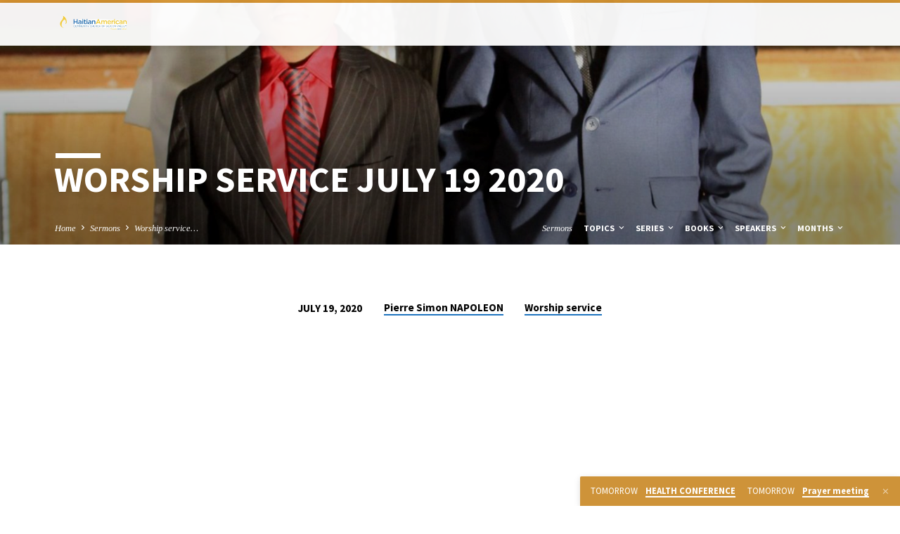

--- FILE ---
content_type: text/html; charset=UTF-8
request_url: http://haitianchurch.org/sermons/worship-service-july-19-2020/
body_size: 12901
content:
<!DOCTYPE html>
<html class="no-js" lang="en-US">
<head>
<meta charset="UTF-8" />
<meta name="viewport" content="width=device-width, initial-scale=1">
<link rel="profile" href="http://gmpg.org/xfn/11">
<title>Worship service July 19 2020 &#8211; Haitian American Community Church of Silicon Valley</title>
<meta name='robots' content='max-image-preview:large' />
<link rel='dns-prefetch' href='//hosted.muses.org' />
<link rel='dns-prefetch' href='//fonts.googleapis.com' />
<link rel="alternate" type="application/rss+xml" title="Haitian American Community Church of Silicon Valley &raquo; Feed" href="https://haitianchurch.org/feed/" />
<link rel="alternate" type="application/rss+xml" title="Haitian American Community Church of Silicon Valley &raquo; Comments Feed" href="https://haitianchurch.org/comments/feed/" />
<link rel="alternate" type="application/rss+xml" title="Haitian American Community Church of Silicon Valley &raquo; Worship service July 19 2020 Comments Feed" href="https://haitianchurch.org/sermons/worship-service-july-19-2020/feed/" />
<script type="text/javascript">
/* <![CDATA[ */
window._wpemojiSettings = {"baseUrl":"https:\/\/s.w.org\/images\/core\/emoji\/14.0.0\/72x72\/","ext":".png","svgUrl":"https:\/\/s.w.org\/images\/core\/emoji\/14.0.0\/svg\/","svgExt":".svg","source":{"concatemoji":"http:\/\/haitianchurch.org\/wp-includes\/js\/wp-emoji-release.min.js?ver=6.4.5"}};
/*! This file is auto-generated */
!function(i,n){var o,s,e;function c(e){try{var t={supportTests:e,timestamp:(new Date).valueOf()};sessionStorage.setItem(o,JSON.stringify(t))}catch(e){}}function p(e,t,n){e.clearRect(0,0,e.canvas.width,e.canvas.height),e.fillText(t,0,0);var t=new Uint32Array(e.getImageData(0,0,e.canvas.width,e.canvas.height).data),r=(e.clearRect(0,0,e.canvas.width,e.canvas.height),e.fillText(n,0,0),new Uint32Array(e.getImageData(0,0,e.canvas.width,e.canvas.height).data));return t.every(function(e,t){return e===r[t]})}function u(e,t,n){switch(t){case"flag":return n(e,"\ud83c\udff3\ufe0f\u200d\u26a7\ufe0f","\ud83c\udff3\ufe0f\u200b\u26a7\ufe0f")?!1:!n(e,"\ud83c\uddfa\ud83c\uddf3","\ud83c\uddfa\u200b\ud83c\uddf3")&&!n(e,"\ud83c\udff4\udb40\udc67\udb40\udc62\udb40\udc65\udb40\udc6e\udb40\udc67\udb40\udc7f","\ud83c\udff4\u200b\udb40\udc67\u200b\udb40\udc62\u200b\udb40\udc65\u200b\udb40\udc6e\u200b\udb40\udc67\u200b\udb40\udc7f");case"emoji":return!n(e,"\ud83e\udef1\ud83c\udffb\u200d\ud83e\udef2\ud83c\udfff","\ud83e\udef1\ud83c\udffb\u200b\ud83e\udef2\ud83c\udfff")}return!1}function f(e,t,n){var r="undefined"!=typeof WorkerGlobalScope&&self instanceof WorkerGlobalScope?new OffscreenCanvas(300,150):i.createElement("canvas"),a=r.getContext("2d",{willReadFrequently:!0}),o=(a.textBaseline="top",a.font="600 32px Arial",{});return e.forEach(function(e){o[e]=t(a,e,n)}),o}function t(e){var t=i.createElement("script");t.src=e,t.defer=!0,i.head.appendChild(t)}"undefined"!=typeof Promise&&(o="wpEmojiSettingsSupports",s=["flag","emoji"],n.supports={everything:!0,everythingExceptFlag:!0},e=new Promise(function(e){i.addEventListener("DOMContentLoaded",e,{once:!0})}),new Promise(function(t){var n=function(){try{var e=JSON.parse(sessionStorage.getItem(o));if("object"==typeof e&&"number"==typeof e.timestamp&&(new Date).valueOf()<e.timestamp+604800&&"object"==typeof e.supportTests)return e.supportTests}catch(e){}return null}();if(!n){if("undefined"!=typeof Worker&&"undefined"!=typeof OffscreenCanvas&&"undefined"!=typeof URL&&URL.createObjectURL&&"undefined"!=typeof Blob)try{var e="postMessage("+f.toString()+"("+[JSON.stringify(s),u.toString(),p.toString()].join(",")+"));",r=new Blob([e],{type:"text/javascript"}),a=new Worker(URL.createObjectURL(r),{name:"wpTestEmojiSupports"});return void(a.onmessage=function(e){c(n=e.data),a.terminate(),t(n)})}catch(e){}c(n=f(s,u,p))}t(n)}).then(function(e){for(var t in e)n.supports[t]=e[t],n.supports.everything=n.supports.everything&&n.supports[t],"flag"!==t&&(n.supports.everythingExceptFlag=n.supports.everythingExceptFlag&&n.supports[t]);n.supports.everythingExceptFlag=n.supports.everythingExceptFlag&&!n.supports.flag,n.DOMReady=!1,n.readyCallback=function(){n.DOMReady=!0}}).then(function(){return e}).then(function(){var e;n.supports.everything||(n.readyCallback(),(e=n.source||{}).concatemoji?t(e.concatemoji):e.wpemoji&&e.twemoji&&(t(e.twemoji),t(e.wpemoji)))}))}((window,document),window._wpemojiSettings);
/* ]]> */
</script>
<style id='wp-emoji-styles-inline-css' type='text/css'>

	img.wp-smiley, img.emoji {
		display: inline !important;
		border: none !important;
		box-shadow: none !important;
		height: 1em !important;
		width: 1em !important;
		margin: 0 0.07em !important;
		vertical-align: -0.1em !important;
		background: none !important;
		padding: 0 !important;
	}
</style>
<link rel='stylesheet' id='wp-block-library-css' href='http://haitianchurch.org/wp-includes/css/dist/block-library/style.min.css?ver=6.4.5' type='text/css' media='all' />
<link rel='stylesheet' id='font-awesome-css' href='http://haitianchurch.org/wp-content/plugins/contact-widgets/assets/css/font-awesome.min.css?ver=4.7.0' type='text/css' media='all' />
<style id='classic-theme-styles-inline-css' type='text/css'>
/*! This file is auto-generated */
.wp-block-button__link{color:#fff;background-color:#32373c;border-radius:9999px;box-shadow:none;text-decoration:none;padding:calc(.667em + 2px) calc(1.333em + 2px);font-size:1.125em}.wp-block-file__button{background:#32373c;color:#fff;text-decoration:none}
</style>
<style id='global-styles-inline-css' type='text/css'>
body{--wp--preset--color--black: #000000;--wp--preset--color--cyan-bluish-gray: #abb8c3;--wp--preset--color--white: #fff;--wp--preset--color--pale-pink: #f78da7;--wp--preset--color--vivid-red: #cf2e2e;--wp--preset--color--luminous-vivid-orange: #ff6900;--wp--preset--color--luminous-vivid-amber: #fcb900;--wp--preset--color--light-green-cyan: #7bdcb5;--wp--preset--color--vivid-green-cyan: #00d084;--wp--preset--color--pale-cyan-blue: #8ed1fc;--wp--preset--color--vivid-cyan-blue: #0693e3;--wp--preset--color--vivid-purple: #9b51e0;--wp--preset--color--main: #dd9933;--wp--preset--color--accent: #1e73be;--wp--preset--color--dark: #000;--wp--preset--color--light: #777;--wp--preset--color--light-bg: #f5f5f5;--wp--preset--gradient--vivid-cyan-blue-to-vivid-purple: linear-gradient(135deg,rgba(6,147,227,1) 0%,rgb(155,81,224) 100%);--wp--preset--gradient--light-green-cyan-to-vivid-green-cyan: linear-gradient(135deg,rgb(122,220,180) 0%,rgb(0,208,130) 100%);--wp--preset--gradient--luminous-vivid-amber-to-luminous-vivid-orange: linear-gradient(135deg,rgba(252,185,0,1) 0%,rgba(255,105,0,1) 100%);--wp--preset--gradient--luminous-vivid-orange-to-vivid-red: linear-gradient(135deg,rgba(255,105,0,1) 0%,rgb(207,46,46) 100%);--wp--preset--gradient--very-light-gray-to-cyan-bluish-gray: linear-gradient(135deg,rgb(238,238,238) 0%,rgb(169,184,195) 100%);--wp--preset--gradient--cool-to-warm-spectrum: linear-gradient(135deg,rgb(74,234,220) 0%,rgb(151,120,209) 20%,rgb(207,42,186) 40%,rgb(238,44,130) 60%,rgb(251,105,98) 80%,rgb(254,248,76) 100%);--wp--preset--gradient--blush-light-purple: linear-gradient(135deg,rgb(255,206,236) 0%,rgb(152,150,240) 100%);--wp--preset--gradient--blush-bordeaux: linear-gradient(135deg,rgb(254,205,165) 0%,rgb(254,45,45) 50%,rgb(107,0,62) 100%);--wp--preset--gradient--luminous-dusk: linear-gradient(135deg,rgb(255,203,112) 0%,rgb(199,81,192) 50%,rgb(65,88,208) 100%);--wp--preset--gradient--pale-ocean: linear-gradient(135deg,rgb(255,245,203) 0%,rgb(182,227,212) 50%,rgb(51,167,181) 100%);--wp--preset--gradient--electric-grass: linear-gradient(135deg,rgb(202,248,128) 0%,rgb(113,206,126) 100%);--wp--preset--gradient--midnight: linear-gradient(135deg,rgb(2,3,129) 0%,rgb(40,116,252) 100%);--wp--preset--font-size--small: 13px;--wp--preset--font-size--medium: 20px;--wp--preset--font-size--large: 36px;--wp--preset--font-size--x-large: 42px;--wp--preset--spacing--20: 0.44rem;--wp--preset--spacing--30: 0.67rem;--wp--preset--spacing--40: 1rem;--wp--preset--spacing--50: 1.5rem;--wp--preset--spacing--60: 2.25rem;--wp--preset--spacing--70: 3.38rem;--wp--preset--spacing--80: 5.06rem;--wp--preset--shadow--natural: 6px 6px 9px rgba(0, 0, 0, 0.2);--wp--preset--shadow--deep: 12px 12px 50px rgba(0, 0, 0, 0.4);--wp--preset--shadow--sharp: 6px 6px 0px rgba(0, 0, 0, 0.2);--wp--preset--shadow--outlined: 6px 6px 0px -3px rgba(255, 255, 255, 1), 6px 6px rgba(0, 0, 0, 1);--wp--preset--shadow--crisp: 6px 6px 0px rgba(0, 0, 0, 1);}:where(.is-layout-flex){gap: 0.5em;}:where(.is-layout-grid){gap: 0.5em;}body .is-layout-flow > .alignleft{float: left;margin-inline-start: 0;margin-inline-end: 2em;}body .is-layout-flow > .alignright{float: right;margin-inline-start: 2em;margin-inline-end: 0;}body .is-layout-flow > .aligncenter{margin-left: auto !important;margin-right: auto !important;}body .is-layout-constrained > .alignleft{float: left;margin-inline-start: 0;margin-inline-end: 2em;}body .is-layout-constrained > .alignright{float: right;margin-inline-start: 2em;margin-inline-end: 0;}body .is-layout-constrained > .aligncenter{margin-left: auto !important;margin-right: auto !important;}body .is-layout-constrained > :where(:not(.alignleft):not(.alignright):not(.alignfull)){max-width: var(--wp--style--global--content-size);margin-left: auto !important;margin-right: auto !important;}body .is-layout-constrained > .alignwide{max-width: var(--wp--style--global--wide-size);}body .is-layout-flex{display: flex;}body .is-layout-flex{flex-wrap: wrap;align-items: center;}body .is-layout-flex > *{margin: 0;}body .is-layout-grid{display: grid;}body .is-layout-grid > *{margin: 0;}:where(.wp-block-columns.is-layout-flex){gap: 2em;}:where(.wp-block-columns.is-layout-grid){gap: 2em;}:where(.wp-block-post-template.is-layout-flex){gap: 1.25em;}:where(.wp-block-post-template.is-layout-grid){gap: 1.25em;}.has-black-color{color: var(--wp--preset--color--black) !important;}.has-cyan-bluish-gray-color{color: var(--wp--preset--color--cyan-bluish-gray) !important;}.has-white-color{color: var(--wp--preset--color--white) !important;}.has-pale-pink-color{color: var(--wp--preset--color--pale-pink) !important;}.has-vivid-red-color{color: var(--wp--preset--color--vivid-red) !important;}.has-luminous-vivid-orange-color{color: var(--wp--preset--color--luminous-vivid-orange) !important;}.has-luminous-vivid-amber-color{color: var(--wp--preset--color--luminous-vivid-amber) !important;}.has-light-green-cyan-color{color: var(--wp--preset--color--light-green-cyan) !important;}.has-vivid-green-cyan-color{color: var(--wp--preset--color--vivid-green-cyan) !important;}.has-pale-cyan-blue-color{color: var(--wp--preset--color--pale-cyan-blue) !important;}.has-vivid-cyan-blue-color{color: var(--wp--preset--color--vivid-cyan-blue) !important;}.has-vivid-purple-color{color: var(--wp--preset--color--vivid-purple) !important;}.has-black-background-color{background-color: var(--wp--preset--color--black) !important;}.has-cyan-bluish-gray-background-color{background-color: var(--wp--preset--color--cyan-bluish-gray) !important;}.has-white-background-color{background-color: var(--wp--preset--color--white) !important;}.has-pale-pink-background-color{background-color: var(--wp--preset--color--pale-pink) !important;}.has-vivid-red-background-color{background-color: var(--wp--preset--color--vivid-red) !important;}.has-luminous-vivid-orange-background-color{background-color: var(--wp--preset--color--luminous-vivid-orange) !important;}.has-luminous-vivid-amber-background-color{background-color: var(--wp--preset--color--luminous-vivid-amber) !important;}.has-light-green-cyan-background-color{background-color: var(--wp--preset--color--light-green-cyan) !important;}.has-vivid-green-cyan-background-color{background-color: var(--wp--preset--color--vivid-green-cyan) !important;}.has-pale-cyan-blue-background-color{background-color: var(--wp--preset--color--pale-cyan-blue) !important;}.has-vivid-cyan-blue-background-color{background-color: var(--wp--preset--color--vivid-cyan-blue) !important;}.has-vivid-purple-background-color{background-color: var(--wp--preset--color--vivid-purple) !important;}.has-black-border-color{border-color: var(--wp--preset--color--black) !important;}.has-cyan-bluish-gray-border-color{border-color: var(--wp--preset--color--cyan-bluish-gray) !important;}.has-white-border-color{border-color: var(--wp--preset--color--white) !important;}.has-pale-pink-border-color{border-color: var(--wp--preset--color--pale-pink) !important;}.has-vivid-red-border-color{border-color: var(--wp--preset--color--vivid-red) !important;}.has-luminous-vivid-orange-border-color{border-color: var(--wp--preset--color--luminous-vivid-orange) !important;}.has-luminous-vivid-amber-border-color{border-color: var(--wp--preset--color--luminous-vivid-amber) !important;}.has-light-green-cyan-border-color{border-color: var(--wp--preset--color--light-green-cyan) !important;}.has-vivid-green-cyan-border-color{border-color: var(--wp--preset--color--vivid-green-cyan) !important;}.has-pale-cyan-blue-border-color{border-color: var(--wp--preset--color--pale-cyan-blue) !important;}.has-vivid-cyan-blue-border-color{border-color: var(--wp--preset--color--vivid-cyan-blue) !important;}.has-vivid-purple-border-color{border-color: var(--wp--preset--color--vivid-purple) !important;}.has-vivid-cyan-blue-to-vivid-purple-gradient-background{background: var(--wp--preset--gradient--vivid-cyan-blue-to-vivid-purple) !important;}.has-light-green-cyan-to-vivid-green-cyan-gradient-background{background: var(--wp--preset--gradient--light-green-cyan-to-vivid-green-cyan) !important;}.has-luminous-vivid-amber-to-luminous-vivid-orange-gradient-background{background: var(--wp--preset--gradient--luminous-vivid-amber-to-luminous-vivid-orange) !important;}.has-luminous-vivid-orange-to-vivid-red-gradient-background{background: var(--wp--preset--gradient--luminous-vivid-orange-to-vivid-red) !important;}.has-very-light-gray-to-cyan-bluish-gray-gradient-background{background: var(--wp--preset--gradient--very-light-gray-to-cyan-bluish-gray) !important;}.has-cool-to-warm-spectrum-gradient-background{background: var(--wp--preset--gradient--cool-to-warm-spectrum) !important;}.has-blush-light-purple-gradient-background{background: var(--wp--preset--gradient--blush-light-purple) !important;}.has-blush-bordeaux-gradient-background{background: var(--wp--preset--gradient--blush-bordeaux) !important;}.has-luminous-dusk-gradient-background{background: var(--wp--preset--gradient--luminous-dusk) !important;}.has-pale-ocean-gradient-background{background: var(--wp--preset--gradient--pale-ocean) !important;}.has-electric-grass-gradient-background{background: var(--wp--preset--gradient--electric-grass) !important;}.has-midnight-gradient-background{background: var(--wp--preset--gradient--midnight) !important;}.has-small-font-size{font-size: var(--wp--preset--font-size--small) !important;}.has-medium-font-size{font-size: var(--wp--preset--font-size--medium) !important;}.has-large-font-size{font-size: var(--wp--preset--font-size--large) !important;}.has-x-large-font-size{font-size: var(--wp--preset--font-size--x-large) !important;}
.wp-block-navigation a:where(:not(.wp-element-button)){color: inherit;}
:where(.wp-block-post-template.is-layout-flex){gap: 1.25em;}:where(.wp-block-post-template.is-layout-grid){gap: 1.25em;}
:where(.wp-block-columns.is-layout-flex){gap: 2em;}:where(.wp-block-columns.is-layout-grid){gap: 2em;}
.wp-block-pullquote{font-size: 1.5em;line-height: 1.6;}
</style>
<link rel='stylesheet' id='contact-form-7-css' href='http://haitianchurch.org/wp-content/plugins/contact-form-7/includes/css/styles.css?ver=5.5.6' type='text/css' media='all' />
<link rel='stylesheet' id='wp-components-css' href='http://haitianchurch.org/wp-includes/css/dist/components/style.min.css?ver=6.4.5' type='text/css' media='all' />
<link rel='stylesheet' id='godaddy-styles-css' href='http://haitianchurch.org/wp-content/plugins/coblocks/includes/Dependencies/GoDaddy/Styles/build/latest.css?ver=0.3.0' type='text/css' media='all' />
<link rel='stylesheet' id='saved-google-fonts-css' href='//fonts.googleapis.com/css?family=Source+Sans+Pro:300,400,600,700,300italic,400italic,600italic,700italic%7CTinos:400,700,400italic,700italic' type='text/css' media='all' />
<link rel='stylesheet' id='materialdesignicons-css' href='http://haitianchurch.org/wp-content/themes/saved/css/materialdesignicons.min.css?ver=2.0' type='text/css' media='all' />
<link rel='stylesheet' id='saved-style-css' href='http://haitianchurch.org/wp-content/themes/saved/style.css?ver=2.0' type='text/css' media='all' />
<script type="text/javascript" src="https://hosted.muses.org/mrp.js?ver=1.6" id="radioforgejs-js"></script>
<script type="text/javascript" src="http://haitianchurch.org/wp-includes/js/jquery/jquery.min.js?ver=3.7.1" id="jquery-core-js"></script>
<script type="text/javascript" src="http://haitianchurch.org/wp-includes/js/jquery/jquery-migrate.min.js?ver=3.4.1" id="jquery-migrate-js"></script>
<script type="text/javascript" id="ctfw-ie-unsupported-js-extra">
/* <![CDATA[ */
var ctfw_ie_unsupported = {"default_version":"7","min_version":"5","max_version":"9","version":"9","message":"You are using an outdated version of Internet Explorer. Please upgrade your browser to use this site.","redirect_url":"http:\/\/browsehappy.com\/"};
/* ]]> */
</script>
<script type="text/javascript" src="http://haitianchurch.org/wp-content/themes/saved/framework/js/ie-unsupported.js?ver=2.0" id="ctfw-ie-unsupported-js"></script>
<script type="text/javascript" src="http://haitianchurch.org/wp-content/themes/saved/framework/js/jquery.fitvids.js?ver=2.0" id="fitvids-js"></script>
<script type="text/javascript" id="ctfw-responsive-embeds-js-extra">
/* <![CDATA[ */
var ctfw_responsive_embeds = {"wp_responsive_embeds":"1"};
/* ]]> */
</script>
<script type="text/javascript" src="http://haitianchurch.org/wp-content/themes/saved/framework/js/responsive-embeds.js?ver=2.0" id="ctfw-responsive-embeds-js"></script>
<script type="text/javascript" src="http://haitianchurch.org/wp-content/themes/saved/js/lib/superfish.modified.js?ver=2.0" id="superfish-js"></script>
<script type="text/javascript" src="http://haitianchurch.org/wp-content/themes/saved/js/lib/supersubs.js?ver=2.0" id="supersubs-js"></script>
<script type="text/javascript" src="http://haitianchurch.org/wp-content/themes/saved/js/lib/jquery.meanmenu.modified.js?ver=2.0" id="jquery-meanmenu-js"></script>
<script type="text/javascript" src="http://haitianchurch.org/wp-content/themes/saved/js/lib/js.cookie.min.js?ver=2.0" id="js-cookie-js"></script>
<script type="text/javascript" src="http://haitianchurch.org/wp-content/themes/saved/js/lib/jquery.waitforimages.min.js?ver=2.0" id="jquery-waitforimages-js"></script>
<script type="text/javascript" src="http://haitianchurch.org/wp-content/themes/saved/js/lib/jquery.smooth-scroll.min.js?ver=2.0" id="jquery-smooth-scroll-js"></script>
<script type="text/javascript" src="http://haitianchurch.org/wp-content/themes/saved/js/lib/jquery.validate.min.js?ver=2.0" id="jquery-validate-js"></script>
<script type="text/javascript" src="http://haitianchurch.org/wp-content/themes/saved/js/lib/jquery.dropdown.min.js?ver=2.0" id="jquery-dropdown-js"></script>
<script type="text/javascript" src="http://haitianchurch.org/wp-content/themes/saved/js/lib/jquery.matchHeight-min.js?ver=2.0" id="jquery-matchHeight-js"></script>
<script type="text/javascript" src="http://haitianchurch.org/wp-content/themes/saved/js/lib/scrollreveal.min.js?ver=2.0" id="scrollreveal-js"></script>
<script type="text/javascript" id="saved-main-js-extra">
/* <![CDATA[ */
var saved_main = {"site_path":"\/","home_url":"https:\/\/haitianchurch.org","theme_url":"http:\/\/haitianchurch.org\/wp-content\/themes\/saved","is_ssl":"","mobile_menu_close":"saved-icon saved-icon-mobile-menu-close mdi mdi-close","scroll_animations":"1","comment_name_required":"1","comment_email_required":"1","comment_name_error_required":"Required","comment_email_error_required":"Required","comment_email_error_invalid":"Invalid Email","comment_url_error_invalid":"Invalid URL","comment_message_error_required":"Comment Required"};
/* ]]> */
</script>
<script type="text/javascript" src="http://haitianchurch.org/wp-content/themes/saved/js/main.js?ver=2.0" id="saved-main-js"></script>
<link rel="https://api.w.org/" href="https://haitianchurch.org/wp-json/" /><link rel="alternate" type="application/json" href="https://haitianchurch.org/wp-json/wp/v2/ctc_sermon/2845" /><link rel="EditURI" type="application/rsd+xml" title="RSD" href="https://haitianchurch.org/xmlrpc.php?rsd" />
<meta name="generator" content="WordPress 6.4.5" />
<link rel="canonical" href="https://haitianchurch.org/sermons/worship-service-july-19-2020/" />
<link rel='shortlink' href='https://haitianchurch.org/?p=2845' />
<link rel="alternate" type="application/json+oembed" href="https://haitianchurch.org/wp-json/oembed/1.0/embed?url=https%3A%2F%2Fhaitianchurch.org%2Fsermons%2Fworship-service-july-19-2020%2F" />
<link rel="alternate" type="text/xml+oembed" href="https://haitianchurch.org/wp-json/oembed/1.0/embed?url=https%3A%2F%2Fhaitianchurch.org%2Fsermons%2Fworship-service-july-19-2020%2F&#038;format=xml" />
<script type="application/ld+json">
{
    "@context": "http://schema.org",
    "@type": "VideoObject",
    "name": "Worship service July 19 2020",
    "description": "",
    "thumbnailUrl": [
        "https://haitianchurch.org/wp-content/uploads/2020/07/IMG_7029-2-1364x2048.jpg",
        "https://haitianchurch.org/wp-content/uploads/2020/07/IMG_7029-2-1680x1050.jpg",
        "https://haitianchurch.org/wp-content/uploads/2020/07/IMG_7029-2-1600x400.jpg",
        "https://haitianchurch.org/wp-content/uploads/2020/07/IMG_7029-2-1023x1536.jpg",
        "https://haitianchurch.org/wp-content/uploads/2020/07/IMG_7029-2-1024x1024.jpg",
        "https://haitianchurch.org/wp-content/uploads/2020/07/IMG_7029-2-720x480.jpg",
        "https://haitianchurch.org/wp-content/uploads/2020/07/IMG_7029-2-720x720.jpg"
    ],
    "uploadDate": "2020-07-19T02:16:00-07:00",
    "contentUrl": "",
    "embedUrl": "https://www.youtube.com/embed/AejmqxF0cwo"
}
</script>
<style type="text/css">.has-main-background-color,p.has-main-background-color { background-color: #dd9933; }.has-main-color,p.has-main-color { color: #dd9933; }.has-accent-background-color,p.has-accent-background-color { background-color: #1e73be; }.has-accent-color,p.has-accent-color { color: #1e73be; }.has-dark-background-color,p.has-dark-background-color { background-color: #000; }.has-dark-color,p.has-dark-color { color: #000; }.has-light-background-color,p.has-light-background-color { background-color: #777; }.has-light-color,p.has-light-color { color: #777; }.has-light-bg-background-color,p.has-light-bg-background-color { background-color: #f5f5f5; }.has-light-bg-color,p.has-light-bg-color { color: #f5f5f5; }.has-white-background-color,p.has-white-background-color { background-color: #fff; }.has-white-color,p.has-white-color { color: #fff; }</style>

<style type="text/css">
#saved-logo-text {
	font-family: 'Source Sans Pro', Arial, Helvetica, sans-serif;
}

.saved-entry-content h1, .saved-entry-content h2, .saved-entry-content h3, .saved-entry-content h4, .saved-entry-content h5, .saved-entry-content h6, .saved-entry-content .saved-h1, .saved-entry-content .saved-h2, .saved-entry-content .saved-h3, .saved-entry-content .saved-h4, .saved-entry-content .saved-h5, .saved-entry-content .saved-h6, .saved-widget .saved-entry-compact-header h3, .mce-content-body h1, .mce-content-body h2, .mce-content-body h3, .mce-content-body h4, .mce-content-body h5, .mce-content-body h6, .textwidget h1, .textwidget h2, .textwidget h3, .textwidget h4, .textwidget h5, .textwidget h6, .saved-bg-section-content h1, .saved-bg-section-content h2, #saved-banner-title div, .saved-widget-title, .saved-caption-image-title, #saved-comments-title, #reply-title, .saved-nav-block-title, .has-drop-cap:not(:focus):first-letter, .saved-entry-content h1, .saved-entry-content h2, .saved-entry-content h3, .saved-entry-content h4, .saved-entry-content h5, .saved-entry-content h6, .saved-entry-content .saved-h1, .saved-entry-content .saved-h2, .saved-entry-content .saved-h3, .saved-entry-content .saved-h4, .saved-entry-content .saved-h5, .saved-entry-content .saved-h6, .mce-content-body h1, .mce-content-body h2, .mce-content-body h3, .mce-content-body h4, .mce-content-body h5, .mce-content-body h6 {
	font-family: 'Source Sans Pro', Arial, Helvetica, sans-serif;
}

#saved-header-menu-content, .mean-container .mean-nav, #saved-header-bottom, .jq-dropdown, #saved-footer-menu, .saved-pagination, .saved-comment-title, .wp-block-latest-comments__comment-author, .saved-entry-full-content a:not(.saved-icon), .saved-entry-full-meta a:not(.saved-icon), .saved-entry-full-footer a, .saved-comment-content a, .saved-map-section a, #respond a, .textwidget a, .widget_ctfw-giving a, .widget_mc4wp_form_widget a, .saved-entry-full-meta-second-line a, #saved-map-section-date .saved-map-section-item-note a, .widget_rss li a, .saved-entry-short-title, .saved-entry-short-title a, .saved-colored-section-title, .saved-entry-compact-right h3, .saved-entry-compact-right h3 a, .saved-sticky-item, .saved-bg-section-text a, .saved-image-section-text a, #saved-sticky-content-custom-content a, .mce-content-body a, .saved-nav-left-right a, select, .saved-button, .saved-buttons-list a, .saved-menu-button > a, input[type=submit], .widget_tag_cloud a, .wp-block-file .wp-block-file__button, .widget_categories > ul, .widget_ctfw-categories > ul, .widget_ctfw-archives > ul, .widget_ctfw-galleries > ul, .widget_recent_entries > ul, .widget_archive > ul, .widget_meta > ul, .widget_pages > ul, .widget_links > ul, .widget_nav_menu ul.menu, .widget_calendar #wp-calendar nav span, .wp-block-calendar #wp-calendar nav span, .saved-entry-compact-image time, .saved-entry-short-label, .saved-colored-section-label, .saved-sticky-item-date, #saved-map-section-address, .saved-entry-full-date, .saved-entry-full-meta-bold, #saved-map-section-date .saved-map-section-item-text, .widget_calendar #wp-calendar caption, .widget_calendar #wp-calendar th, .saved-calendar-table-header-content, .wp-block-calendar #wp-calendar caption, .wp-block-calendar #wp-calendar th, dt, .saved-entry-content th, .mce-content-body th, blockquote cite, #respond label:not(.error):not([for=wp-comment-cookies-consent]), .wp-block-table tr:first-of-type strong, .wp-block-search__label {
	font-family: 'Source Sans Pro', Arial, Helvetica, sans-serif;
}

body, #cancel-comment-reply-link, .saved-entry-short-meta a:not(.saved-icon), .saved-entry-content-short a, .ctfw-breadcrumbs, .saved-caption-image-description, .saved-entry-full-meta-second-line, #saved-header-archives-section-name, .saved-comment-title span, #saved-calendar-title-category, #saved-header-search-mobile input[type=text], .saved-entry-full-content .saved-sermon-index-list li li a:not(.saved-icon), pre.wp-block-verse {
	font-family: 'Tinos', Georgia, 'Bitstream Vera Serif', 'Times New Roman', Times, serif;
}

 {
	background-color: #dd9933;
}

.saved-color-main-bg, .sf-menu ul, .saved-calendar-table-header, .saved-calendar-table-top, .saved-calendar-table-header-row, .mean-container .mean-nav, .jq-dropdown .jq-dropdown-menu, .jq-dropdown .jq-dropdown-panel, .tooltipster-sidetip.saved-tooltipster .tooltipster-box, .saved-entry-compact-image time, .saved-entry-short-label, #saved-sticky, .has-main-background-color, p.has-main-background-color {
	background-color: rgba(221, 153, 51, 0.95);
}

.saved-calendar-table-header {
	border-color: #dd9933 !important;
}

#saved-header-top.saved-header-has-line, .saved-calendar-table-header {
	border-color: rgba(221, 153, 51, 0.95);
}

#saved-logo-text, #saved-logo-text a, .mean-container .mean-nav ul li a.mean-expand, .has-main-color, p.has-main-color {
	color: #dd9933 !important;
}

a, a:hover, #saved-header-menu-content > li:hover > a, #saved-map-section-list a:hover, #saved-header-search a:hover, #saved-header-search-opened .saved-search-button, #saved-header-icons a:hover, .saved-entry-short-icons .saved-icon:hover, .saved-entry-compact-icons .saved-icon:hover, .saved-entry-full-meta a:hover, #saved-calendar-remove-category a:hover, #saved-calendar-header-right a, .mean-container .saved-icon-mobile-menu-close, #saved-map-section-marker .saved-icon, .saved-entry-full-content .saved-entry-short-meta a:hover, .saved-entry-full-meta > li a.mdi:hover, .widget_search .saved-search-button:hover, #respond a:hover {
	color: #1e73be;
}

.saved-entry-content a:hover:not(.saved-button):not(.wp-block-file__button), .saved-entry-compact-right a:hover, .saved-entry-full-meta a:hover, .saved-button.saved-button-light:hover, .saved-buttons-list a.saved-button-light:hover, .saved-button:hover, .saved-buttons-list a:hover, input[type=submit]:hover, .widget_tag_cloud a:hover, .saved-nav-left-right a:hover, .wp-block-file .wp-block-file__button:hover, .has-accent-color, p.has-accent-color {
	color: #1e73be !important;
}

.saved-entry-short-title a, .saved-entry-compact-right h3 a, .saved-entry-full-content a:not(.saved-button):not(.saved-button-light):not(.wp-block-file__button), .saved-entry-full-meta a:not(.saved-button), .saved-entry-full-footer a:not(.saved-button), .saved-comments a:not(.saved-button), .saved-map-section a:not(.saved-button), #respond a:not(.saved-button), .saved-compact-content a:not(.saved-button), .textwidget a:not(.saved-button), .widget_ctfw-giving a, .widget_mc4wp_form_widget a, .saved-image-section-text a, .mce-content-body a, .saved-entry-content h1::before, .saved-entry-content h2::before, .saved-entry-content h3::before, .saved-entry-content h4::before, .saved-entry-content h5::before, .saved-entry-content h6::before, .saved-entry-content .saved-h1::before, .saved-entry-content .saved-h2::before, .saved-entry-content .saved-h3::before, .saved-entry-content .saved-h4::before, .saved-entry-content .saved-h5::before, .saved-entry-content .saved-h6::before, .mce-content-body h1::before, .mce-content-body h2::before, .mce-content-body h3::before, .mce-content-body h4::before, .mce-content-body h5::before, .mce-content-body h6::before, .saved-widget-title::before, #saved-comments-title::before, #reply-title::before, .saved-nav-block-title::before, .saved-entry-full-meta-label::before, dt::before, .saved-entry-content th::before, .mce-content-body th::before, #saved-map-section-address::before, #saved-header-search input[type=text]:focus, input:focus, textarea:focus {
	border-color: #1e73be;
}

 {
	border-left-color: #1e73be;
}

.saved-button, .saved-buttons-list a, .saved-menu-button > a, input[type=submit], .widget_tag_cloud a, .saved-nav-left-right a, .wp-block-file .wp-block-file__button, .has-accent-background-color, p.has-accent-background-color {
	background-color: #1e73be;
}
</style>
<script type="text/javascript">

jQuery( 'html' )
 	.removeClass( 'no-js' )
 	.addClass( 'js' );

</script>
</head>
<body class="ctc_sermon-template-default single single-ctc_sermon postid-2845 wp-embed-responsive ctfw-no-loop-multiple saved-logo-font-source-sans-pro saved-heading-font-source-sans-pro saved-nav-font-source-sans-pro saved-body-font-tinos saved-has-logo-image saved-has-uppercase saved-has-heading-accents saved-content-width-700">

<header id="saved-header">

	
<div id="saved-header-top" class="saved-header-has-line saved-header-no-search saved-header-no-icons">

	<div>

		<div id="saved-header-top-bg"></div>

		<div id="saved-header-top-container" class="saved-centered-large">

			<div id="saved-header-top-inner">

				
<div id="saved-logo">

	<div id="saved-logo-content">

		
			
			<div id="saved-logo-image" class="saved-has-hidpi-logo">

				<a href="https://haitianchurch.org/" style="max-width:px;max-height:px">

					<img src="http://haitianchurch.org/wp-content/uploads/2021/08/logo_HACC-1.png" alt="Haitian American Community Church of Silicon Valley" id="saved-logo-regular" >

											<img src="http://haitianchurch.org/wp-content/uploads/2021/08/logo_HACC.png" alt="Haitian American Community Church of Silicon Valley" id="saved-logo-hidpi" >
					
				</a>

			</div>

		
	</div>

</div>

				<nav id="saved-header-menu">

					<div id="saved-header-menu-inner">

						
					</div>

				</nav>

				
				
				
				<div id="saved-header-mobile-menu"></div>

			</div>

		</div>

	</div>

</div>

	
<div id="saved-banner" class="saved-color-main-bg saved-banner-title-length-25 saved-has-header-image saved-has-header-title saved-has-breadcrumbs saved-has-header-archives saved-has-header-bottom">

	
		<div id="saved-banner-image" style="opacity: 1; background-image: url(https://haitianchurch.org/wp-content/uploads/2020/07/IMG_7029-2-1600x400.jpg);">

			<div id="saved-banner-image-brightness" style="opacity: 0.1;"></div>

			<div class="saved-banner-image-gradient"></div>

		</div>

	
	<div id="saved-banner-inner" class="saved-centered-large">

		
		<div id="saved-banner-title">
						<div class="saved-h1">Worship service July 19 2020</div>
		</div>

	</div>

	
		<div id="saved-header-bottom">

			<div id="saved-header-bottom-inner" class="saved-centered-large saved-clearfix">

				<div class="ctfw-breadcrumbs"><a href="https://haitianchurch.org/">Home</a> <span class="saved-breadcrumb-separator saved-icon saved-icon-breadcrumb-separator mdi mdi-chevron-right"></span> <a href="https://haitianchurch.org/sermons/">Sermons</a> <span class="saved-breadcrumb-separator saved-icon saved-icon-breadcrumb-separator mdi mdi-chevron-right"></span> <a href="https://haitianchurch.org/sermons/worship-service-july-19-2020/">Worship service&hellip;</a></div>
				
					<ul id="saved-header-archives">

						<li id="saved-header-archives-section-name" class="saved-header-archive-top">

							
															<a href="https://haitianchurch.org/watch/">Sermons</a>
							
						</li>

						
							
								<li class="saved-header-archive-top">

									<a href="#" class="saved-header-archive-top-name">
										Topics										<span class="saved-icon saved-icon-archive-dropdown mdi mdi-chevron-down"></span>
									</a>

									<div id="saved-header-sermon-topic-dropdown" class="saved-header-archive-dropdown jq-dropdown">

			  							<div class="jq-dropdown-panel">

											<ul class="saved-header-archive-list">

												
													<li>

														<a href="https://haitianchurch.org/sermon-topic/be-agreeable-to-god-in-faith/" title="Be agreeable to God in faith">Be agreeable to God in faith</a>

																													<span class="saved-header-archive-dropdown-count">1</span>
														
													</li>

												
													<li>

														<a href="https://haitianchurch.org/sermon-topic/family/children/" title="Children">Children</a>

																													<span class="saved-header-archive-dropdown-count">2</span>
														
													</li>

												
													<li>

														<a href="https://haitianchurch.org/sermon-topic/comment-avoir-une-attitude-dobeissance-a-dieu/" title="Comment avoir une attitude d&#039;obéissance à Dieu">Comment avoir une attitude d&#039;obéissance à Dieu</a>

																													<span class="saved-header-archive-dropdown-count">1</span>
														
													</li>

												
													<li>

														<a href="https://haitianchurch.org/sermon-topic/discussion-panel-on-the-family/" title="Discussion panel on the Family">Discussion panel on the Family</a>

																													<span class="saved-header-archive-dropdown-count">1</span>
														
													</li>

												
													<li>

														<a href="https://haitianchurch.org/sermon-topic/do-not-be-afraid-of-asking/" title="DO NOT BE AFRAID OF ASKING">DO NOT BE AFRAID OF ASKING</a>

																													<span class="saved-header-archive-dropdown-count">1</span>
														
													</li>

												
													<li>

														<a href="https://haitianchurch.org/sermon-topic/do-you-know-what-are-you-lacking-of/" title="do you know what are you lacking of?">do you know what are you lacking of?</a>

																													<span class="saved-header-archive-dropdown-count">1</span>
														
													</li>

												
													<li>

														<a href="https://haitianchurch.org/sermon-topic/etes-vous-pret-pour-le-retour-de-christ/" title="Etes-vous prêt pour le retour de Christ?">Etes-vous prêt pour le retour de Christ?</a>

																													<span class="saved-header-archive-dropdown-count">1</span>
														
													</li>

												
													<li>

														<a href="https://haitianchurch.org/sermon-topic/family/" title="Family">Family</a>

																													<span class="saved-header-archive-dropdown-count">3</span>
														
													</li>

												
													<li>

														<a href="https://haitianchurch.org/sermon-topic/getting-courageous-in-walking-with-god/" title="GETTING COURAGEOUS IN WALKING WITH GOD">GETTING COURAGEOUS IN WALKING WITH GOD</a>

																													<span class="saved-header-archive-dropdown-count">1</span>
														
													</li>

												
													<li>

														<a href="https://haitianchurch.org/sermon-topic/god-could-change-your-brain/" title="God could change your brain">God could change your brain</a>

																													<span class="saved-header-archive-dropdown-count">1</span>
														
													</li>

												
													<li>

														<a href="https://haitianchurch.org/sermon-topic/have-the-courage-to-love/" title="Have the courage to love">Have the courage to love</a>

																													<span class="saved-header-archive-dropdown-count">1</span>
														
													</li>

												
													<li>

														<a href="https://haitianchurch.org/sermon-topic/how-believers-should-deal-with-suffering-and-disease/" title="How believers should deal with suffering and disease">How believers should deal with suffering and disease</a>

																													<span class="saved-header-archive-dropdown-count">1</span>
														
													</li>

												
												
													<li class="saved-header-archive-dropdown-all">

														<a href="https://haitianchurch.org/live/topics/">
															All Topics														</a>

													</li>

												
											</ul>

										</div>

									</div>

								</li>

							
						
							
								<li class="saved-header-archive-top">

									<a href="#" class="saved-header-archive-top-name">
										Series										<span class="saved-icon saved-icon-archive-dropdown mdi mdi-chevron-down"></span>
									</a>

									<div id="saved-header-sermon-series-dropdown" class="saved-header-archive-dropdown jq-dropdown">

			  							<div class="jq-dropdown-panel">

											<ul class="saved-header-archive-list">

												
													<li>

														<a href="https://haitianchurch.org/sermon-series/salvation/" title="Salvation">Salvation</a>

																													<span class="saved-header-archive-dropdown-count">1</span>
														
													</li>

												
													<li>

														<a href="https://haitianchurch.org/sermon-series/suffering/" title="Suffering">Suffering</a>

																													<span class="saved-header-archive-dropdown-count">1</span>
														
													</li>

												
													<li>

														<a href="https://haitianchurch.org/sermon-series/faith/" title="Faith">Faith</a>

																													<span class="saved-header-archive-dropdown-count">1</span>
														
													</li>

												
													<li>

														<a href="https://haitianchurch.org/sermon-series/discipleship/" title="discipleship">discipleship</a>

																													<span class="saved-header-archive-dropdown-count">1</span>
														
													</li>

												
													<li>

														<a href="https://haitianchurch.org/sermon-series/abiding-in-christ/" title="Abiding in Christ">Abiding in Christ</a>

																													<span class="saved-header-archive-dropdown-count">4</span>
														
													</li>

												
													<li>

														<a href="https://haitianchurch.org/sermon-series/worship-service/" title="Worship service">Worship service</a>

																													<span class="saved-header-archive-dropdown-count">1</span>
														
													</li>

												
													<li>

														<a href="https://haitianchurch.org/sermon-series/family/" title="Family">Family</a>

																													<span class="saved-header-archive-dropdown-count">8</span>
														
													</li>

												
												
													<li class="saved-header-archive-dropdown-all">

														<a href="https://haitianchurch.org/live/series/">
															All Series														</a>

													</li>

												
											</ul>

										</div>

									</div>

								</li>

							
						
							
								<li class="saved-header-archive-top">

									<a href="#" class="saved-header-archive-top-name">
										Books										<span class="saved-icon saved-icon-archive-dropdown mdi mdi-chevron-down"></span>
									</a>

									<div id="saved-header-sermon-book-dropdown" class="saved-header-archive-dropdown jq-dropdown">

			  							<div class="jq-dropdown-panel">

											<ul class="saved-header-archive-list">

												
													<li>

														<a href="https://haitianchurch.org/sermon-book/psalms/" title="Psalms">Psalms</a>

																													<span class="saved-header-archive-dropdown-count">1</span>
														
													</li>

												
													<li>

														<a href="https://haitianchurch.org/sermon-book/matthew/" title="Matthew">Matthew</a>

																													<span class="saved-header-archive-dropdown-count">4</span>
														
													</li>

												
													<li>

														<a href="https://haitianchurch.org/sermon-book/mark/" title="Mark">Mark</a>

																													<span class="saved-header-archive-dropdown-count">1</span>
														
													</li>

												
													<li>

														<a href="https://haitianchurch.org/sermon-book/john/" title="John">John</a>

																													<span class="saved-header-archive-dropdown-count">2</span>
														
													</li>

												
													<li>

														<a href="https://haitianchurch.org/sermon-book/acts/" title="Acts">Acts</a>

																													<span class="saved-header-archive-dropdown-count">2</span>
														
													</li>

												
													<li>

														<a href="https://haitianchurch.org/sermon-book/galatians/" title="Galatians">Galatians</a>

																													<span class="saved-header-archive-dropdown-count">1</span>
														
													</li>

												
													<li>

														<a href="https://haitianchurch.org/sermon-book/2-timothy/" title="2 Timothy">2 Timothy</a>

																													<span class="saved-header-archive-dropdown-count">1</span>
														
													</li>

												
													<li>

														<a href="https://haitianchurch.org/sermon-book/james/" title="James">James</a>

																													<span class="saved-header-archive-dropdown-count">1</span>
														
													</li>

												
												
													<li class="saved-header-archive-dropdown-all">

														<a href="https://haitianchurch.org/live/books/">
															All Books														</a>

													</li>

												
											</ul>

										</div>

									</div>

								</li>

							
						
							
								<li class="saved-header-archive-top">

									<a href="#" class="saved-header-archive-top-name">
										Speakers										<span class="saved-icon saved-icon-archive-dropdown mdi mdi-chevron-down"></span>
									</a>

									<div id="saved-header-sermon-speaker-dropdown" class="saved-header-archive-dropdown jq-dropdown">

			  							<div class="jq-dropdown-panel">

											<ul class="saved-header-archive-list">

												
													<li>

														<a href="https://haitianchurch.org/sermon-speaker/andrikson-descollines/" title="Andrikson DESCOLLINES">Andrikson DESCOLLINES</a>

																													<span class="saved-header-archive-dropdown-count">3</span>
														
													</li>

												
													<li>

														<a href="https://haitianchurch.org/sermon-speaker/jacob-bernard/" title="Jacob BERNARD">Jacob BERNARD</a>

																													<span class="saved-header-archive-dropdown-count">1</span>
														
													</li>

												
													<li>

														<a href="https://haitianchurch.org/sermon-speaker/jean-applys-cherizol/" title="Jean Applys CHERIZOL">Jean Applys CHERIZOL</a>

																													<span class="saved-header-archive-dropdown-count">7</span>
														
													</li>

												
													<li>

														<a href="https://haitianchurch.org/sermon-speaker/joses-jean-baptiste/" title="Joses JEAN-BAPTISTE">Joses JEAN-BAPTISTE</a>

																													<span class="saved-header-archive-dropdown-count">2</span>
														
													</li>

												
													<li>

														<a href="https://haitianchurch.org/sermon-speaker/lucson-souverain/" title="Lucson SOUVERAIN">Lucson SOUVERAIN</a>

																													<span class="saved-header-archive-dropdown-count">1</span>
														
													</li>

												
													<li>

														<a href="https://haitianchurch.org/sermon-speaker/milliardaire-syverain/" title="Milliardaire SYVERAIN">Milliardaire SYVERAIN</a>

																													<span class="saved-header-archive-dropdown-count">4</span>
														
													</li>

												
													<li>

														<a href="https://haitianchurch.org/sermon-speaker/pierre-simon-napoleon/" title="Pierre Simon NAPOLEON">Pierre Simon NAPOLEON</a>

																													<span class="saved-header-archive-dropdown-count">5</span>
														
													</li>

												
													<li>

														<a href="https://haitianchurch.org/sermon-speaker/wadestrant-jean-baptiste/" title="Wadestrant JEAN-BAPTISTE">Wadestrant JEAN-BAPTISTE</a>

																													<span class="saved-header-archive-dropdown-count">3</span>
														
													</li>

												
												
													<li class="saved-header-archive-dropdown-all">

														<a href="https://haitianchurch.org/live/speakers/">
															All Speakers														</a>

													</li>

												
											</ul>

										</div>

									</div>

								</li>

							
						
							
								<li class="saved-header-archive-top">

									<a href="#" class="saved-header-archive-top-name">
										Months										<span class="saved-icon saved-icon-archive-dropdown mdi mdi-chevron-down"></span>
									</a>

									<div id="saved-header-months-dropdown" class="saved-header-archive-dropdown jq-dropdown jq-dropdown-anchor-right">

			  							<div class="jq-dropdown-panel">

											<ul class="saved-header-archive-list">

												
													<li>

														<a href="https://haitianchurch.org/sermons/2023/03/" title="March 2023">March 2023</a>

																													<span class="saved-header-archive-dropdown-count">1</span>
														
													</li>

												
													<li>

														<a href="https://haitianchurch.org/sermons/2020/11/" title="November 2020">November 2020</a>

																													<span class="saved-header-archive-dropdown-count">2</span>
														
													</li>

												
													<li>

														<a href="https://haitianchurch.org/sermons/2020/10/" title="October 2020">October 2020</a>

																													<span class="saved-header-archive-dropdown-count">4</span>
														
													</li>

												
													<li>

														<a href="https://haitianchurch.org/sermons/2020/09/" title="September 2020">September 2020</a>

																													<span class="saved-header-archive-dropdown-count">4</span>
														
													</li>

												
													<li>

														<a href="https://haitianchurch.org/sermons/2020/08/" title="August 2020">August 2020</a>

																													<span class="saved-header-archive-dropdown-count">5</span>
														
													</li>

												
													<li>

														<a href="https://haitianchurch.org/sermons/2020/07/" title="July 2020">July 2020</a>

																													<span class="saved-header-archive-dropdown-count">2</span>
														
													</li>

												
													<li>

														<a href="https://haitianchurch.org/sermons/2020/06/" title="June 2020">June 2020</a>

																													<span class="saved-header-archive-dropdown-count">3</span>
														
													</li>

												
													<li>

														<a href="https://haitianchurch.org/sermons/2020/05/" title="May 2020">May 2020</a>

																													<span class="saved-header-archive-dropdown-count">4</span>
														
													</li>

												
												
													<li class="saved-header-archive-dropdown-all">

														<a href="https://haitianchurch.org/live/dates/">
															All Months														</a>

													</li>

												
											</ul>

										</div>

									</div>

								</li>

							
						
					</ul>

				
			</div>

		</div>

	
</div>

</header>

<main id="saved-content">

	<div id="saved-content-inner">

		
		

	
		
			
<article id="post-2845" class="saved-entry-full saved-sermon-full post-2845 ctc_sermon type-ctc_sermon status-publish has-post-thumbnail hentry ctc_sermon_series-worship-service ctc_sermon_speaker-pierre-simon-napoleon ctfw-has-image">

	<header class="saved-entry-full-header saved-centered-large">

		
			<h1 id="saved-main-title">
				Worship service July 19 2020			</h1>

		
		<ul class="saved-entry-meta saved-entry-full-meta">

			<li id="saved-sermon-date" class="saved-entry-full-date">
								<time datetime="2020-07-19T02:16:00-07:00" class="saved-dark">July 19, 2020</time>
			</li>

			
				<li id="saved-sermon-speaker">
										<a href="https://haitianchurch.org/sermon-speaker/pierre-simon-napoleon/" rel="tag">Pierre Simon NAPOLEON</a>				</li>

			
			
			
				<li id="saved-sermon-series">
										<a href="https://haitianchurch.org/sermon-series/worship-service/" rel="tag">Worship service</a>				</li>

			
			
		</ul>

	</header>

	
		<div id="saved-sermon-media" class="saved-centered-medium">

			
				<div id="saved-sermon-player">

					
						<div id="saved-sermon-video-player">
							<iframe width="966" height="543" src="https://www.youtube.com/embed/AejmqxF0cwo" frameborder="0" allow="accelerometer; autoplay; encrypted-media; gyroscope; picture-in-picture" allowfullscreen></iframe>						</div>

					
					
				</div>

			
			
		</div>

	
	
	

</article>


		
	

		
		
	<div class="saved-nav-blocks saved-color-main-bg saved-nav-block-has-both saved-nav-block-no-images">

		<div class="saved-nav-block saved-nav-block-left saved-hover-image">

			
				
				<div class="saved-nav-block-content">

					<div class="saved-nav-block-content-columns">

						<div class="saved-nav-block-content-column saved-nav-block-content-left saved-nav-block-content-arrow">

							<a href="https://haitianchurch.org/sermons/role-of-biblical-wisdom-in-conflict-resolution/"><span class="saved-icon saved-icon-nav-block-left mdi mdi-chevron-left"></span></a>

						</div>

						<div class="saved-nav-block-content-column saved-nav-block-content-right saved-nav-block-content-text">

															<div class="saved-nav-block-label">Previous</div>
							
							<a href="https://haitianchurch.org/sermons/role-of-biblical-wisdom-in-conflict-resolution/" class="saved-nav-block-title">Role of biblical wisdom in conflict resolution</a>

						</div>

					</div>

				</div>

			
		</div>

		<div class="saved-nav-block saved-nav-block-right saved-hover-image">

			
				
				<div class="saved-nav-block-content">

					<div class="saved-nav-block-content-columns">

						<div class="saved-nav-block-content-column saved-nav-block-content-left saved-nav-block-content-text">

															<div class="saved-nav-block-label">Next</div>
							
							<a href="https://haitianchurch.org/sermons/le-caractere-que-dieu-approuve/" class="saved-nav-block-title">Le caractère que Dieu approuve</a>

						</div>

						<div class="saved-nav-block-content-column saved-nav-block-content-right saved-nav-block-content-arrow">

							<a href="https://haitianchurch.org/sermons/le-caractere-que-dieu-approuve/"><span class="saved-icon saved-icon-nav-block-right mdi mdi-chevron-right"></span></a>

						</div>

					</div>

				</div>

			
		</div>

	</div>


		
<section id="comments" class="saved-centered-small">
	
		<header id="saved-comments-header">

			<h2 id="saved-comments-title">

				0 Comments
			</h2>

		</header>

		
		
				<div id="respond" class="comment-respond">
		<h3 id="reply-title" class="comment-reply-title">Add a Comment <small><a rel="nofollow" id="cancel-comment-reply-link" href="/sermons/worship-service-july-19-2020/#respond" style="display:none;">Cancel</a></small></h3><p class="must-log-in">You must be <a href="https://haitianchurch.org/wp-login.php?redirect_to=https%3A%2F%2Fhaitianchurch.org%2Fsermons%2Fworship-service-july-19-2020%2F">logged in</a> to post a comment.</p>	</div><!-- #respond -->
	
		
	
</section>

	</div>

</main>


<footer id="saved-footer" class="saved-footer-has-location saved-footer-no-map saved-footer-no-icons saved-footer-has-notice saved-footer-has-menu saved-footer-has-submenu saved-footer-has-widgets">

	
<div id="saved-footer-widgets-row" class="saved-widgets-row saved-bg-secondary">

	<div class="saved-widgets-row-inner saved-centered-large">

		<div class="saved-widgets-row-content">

			<aside id="ctfw-events-2" class="saved-widget widget_ctfw-events"><h2 class="saved-widget-title">Next Events</h2>
	<article class="saved-event-compact saved-entry-compact saved-entry-has-image post-2989 ctc_event type-ctc_event status-publish has-post-thumbnail hentry ctfw-has-image">

		<div class="saved-entry-compact-header">

			
				<div class="saved-entry-compact-image saved-hover-image">

					<a href="https://haitianchurch.org/events/health-conference/" title="HEALTH CONFERENCE">
						<img width="200" height="133" src="https://haitianchurch.org/wp-content/uploads/2020/05/IMG_7009-1-200x133.jpg" class="attachment-saved-rect-small size-saved-rect-small wp-post-image" alt="" decoding="async" loading="lazy" srcset="https://haitianchurch.org/wp-content/uploads/2020/05/IMG_7009-1-200x133.jpg 200w, https://haitianchurch.org/wp-content/uploads/2020/05/IMG_7009-1-300x200.jpg 300w, https://haitianchurch.org/wp-content/uploads/2020/05/IMG_7009-1-1024x682.jpg 1024w, https://haitianchurch.org/wp-content/uploads/2020/05/IMG_7009-1-768x512.jpg 768w, https://haitianchurch.org/wp-content/uploads/2020/05/IMG_7009-1-1536x1024.jpg 1536w, https://haitianchurch.org/wp-content/uploads/2020/05/IMG_7009-1-2048x1365.jpg 2048w, https://haitianchurch.org/wp-content/uploads/2020/05/IMG_7009-1-720x480.jpg 720w, https://haitianchurch.org/wp-content/uploads/2020/05/IMG_7009-1-480x320.jpg 480w" sizes="(max-width: 200px) 100vw, 200px" />					</a>

											<time datetime="2026-01-23T00:00:00-08:00">Tomorrow</time>
					
				</div>

			
			
				<div class="saved-entry-compact-right">

					
						<h3>
							<a href="https://haitianchurch.org/events/health-conference/" title="HEALTH CONFERENCE">HEALTH CONFERENCE</a>
						</h3>

					
					
						<ul class="saved-entry-meta saved-entry-compact-meta">

							
															<li class="saved-event-compact-time">
									12:30 pm &ndash; 2:30 pm								</li>
							
							
						</ul>

					
				</div>

			
		</div>

		
	</article>


	<article class="saved-event-compact saved-entry-compact saved-entry-has-image post-49 ctc_event type-ctc_event status-publish has-post-thumbnail hentry ctfw-has-image">

		<div class="saved-entry-compact-header">

			
				<div class="saved-entry-compact-image saved-hover-image">

					<a href="https://haitianchurch.org/events/mission-trip-amazon/" title="Prayer meeting">
						<img width="200" height="133" src="https://haitianchurch.org/wp-content/uploads/2017/07/header-200x133.png" class="attachment-saved-rect-small size-saved-rect-small wp-post-image" alt="" decoding="async" loading="lazy" srcset="https://haitianchurch.org/wp-content/uploads/2017/07/header-200x133.png 200w, https://haitianchurch.org/wp-content/uploads/2017/07/header-480x320.png 480w" sizes="(max-width: 200px) 100vw, 200px" />					</a>

											<time datetime="2026-01-23T00:00:00-08:00">Tomorrow</time>
					
				</div>

			
			
				<div class="saved-entry-compact-right">

					
						<h3>
							<a href="https://haitianchurch.org/events/mission-trip-amazon/" title="Prayer meeting">Prayer meeting</a>
						</h3>

					
					
						<ul class="saved-entry-meta saved-entry-compact-meta">

							
															<li class="saved-event-compact-time">
									8:00 pm &ndash; 9:00 pm								</li>
							
							
						</ul>

					
				</div>

			
		</div>

		
	</article>


	<article class="saved-event-compact saved-entry-compact saved-entry-has-image post-1117 ctc_event type-ctc_event status-publish has-post-thumbnail hentry ctc_event_category-children ctfw-has-image">

		<div class="saved-entry-compact-header">

			
				<div class="saved-entry-compact-image saved-hover-image">

					<a href="https://haitianchurch.org/events/childrens-night/" title="Bible Study">
						<img width="200" height="133" src="https://haitianchurch.org/wp-content/uploads/2017/07/header-200x133.png" class="attachment-saved-rect-small size-saved-rect-small wp-post-image" alt="" decoding="async" loading="lazy" srcset="https://haitianchurch.org/wp-content/uploads/2017/07/header-200x133.png 200w, https://haitianchurch.org/wp-content/uploads/2017/07/header-480x320.png 480w" sizes="(max-width: 200px) 100vw, 200px" />					</a>

											<time datetime="2026-01-23T00:00:00-08:00">Tomorrow</time>
					
				</div>

			
			
				<div class="saved-entry-compact-right">

					
						<h3>
							<a href="https://haitianchurch.org/events/childrens-night/" title="Bible Study">Bible Study</a>
						</h3>

					
					
						<ul class="saved-entry-meta saved-entry-compact-meta">

							
															<li class="saved-event-compact-time">
									9:00 pm &ndash; 10:00 pm								</li>
							
							
						</ul>

					
				</div>

			
		</div>

		
	</article>

</aside><aside id="ctfw-sermons-2" class="saved-widget widget_ctfw-sermons"><h2 class="saved-widget-title">Latest Sermons</h2>
	<article class="saved-post-compact saved-image-section-image-left saved-entry-compact saved-entry-has-image post-2874 ctc_sermon type-ctc_sermon status-publish has-post-thumbnail hentry ctc_sermon_topic-what-does-god-require-of-us ctc_sermon_speaker-milliardaire-syverain ctfw-has-image">

		<div class="saved-entry-compact-header">

			
				<div class="saved-entry-compact-image saved-hover-image">

					<a href="https://haitianchurch.org/sermons/worship-service-july-19-2020-2/" title="Worship service March 26, 2023">
						<img width="200" height="133" src="https://haitianchurch.org/wp-content/uploads/2020/07/IMG_7033-200x133.jpg" class="attachment-saved-rect-small size-saved-rect-small wp-post-image" alt="" decoding="async" loading="lazy" srcset="https://haitianchurch.org/wp-content/uploads/2020/07/IMG_7033-200x133.jpg 200w, https://haitianchurch.org/wp-content/uploads/2020/07/IMG_7033-720x480.jpg 720w, https://haitianchurch.org/wp-content/uploads/2020/07/IMG_7033-480x320.jpg 480w" sizes="(max-width: 200px) 100vw, 200px" />					</a>

					
						<time datetime="2023-03-26T23:16:05-07:00">

							Mar 26
						</time>

					
				</div>

			
			
				<div class="saved-entry-compact-right">

					
						<h3>
							<a href="https://haitianchurch.org/sermons/worship-service-july-19-2020-2/" title="Worship service March 26, 2023">Worship service March 26, 2023</a>
						</h3>

					
					
						<ul class="saved-entry-meta saved-entry-compact-meta">

							
							
							
							
							
							
								<li class="saved-entry-compact-icons">

									<ul class="saved-list-icons">

										
																					<li><a href="https://haitianchurch.org/sermons/worship-service-july-19-2020-2/?player=video" class="saved-icon saved-icon-video-watch mdi mdi-video" title="Watch Video"></a></li>
										
										
										
									</ul>

								</li>

							
						</ul>

					
				</div>

			
		</div>

		
	</article>


	<article class="saved-post-compact saved-image-section-image-right saved-entry-compact saved-entry-has-image post-3010 ctc_sermon type-ctc_sermon status-publish has-post-thumbnail hentry ctc_sermon_topic-do-you-know-what-are-you-lacking-of ctc_sermon_book-mark ctc_sermon_series-salvation ctc_sermon_speaker-pierre-simon-napoleon ctfw-has-image">

		<div class="saved-entry-compact-header">

			
				<div class="saved-entry-compact-image saved-hover-image">

					<a href="https://haitianchurch.org/sermons/do-you-know-what-are-you-lacking-of/" title="do you know what are you lacking of?">
						<img width="200" height="133" src="https://haitianchurch.org/wp-content/uploads/2020/07/IMG_7025-200x133.jpg" class="attachment-saved-rect-small size-saved-rect-small wp-post-image" alt="" decoding="async" loading="lazy" srcset="https://haitianchurch.org/wp-content/uploads/2020/07/IMG_7025-200x133.jpg 200w, https://haitianchurch.org/wp-content/uploads/2020/07/IMG_7025-720x480.jpg 720w, https://haitianchurch.org/wp-content/uploads/2020/07/IMG_7025-480x320.jpg 480w" sizes="(max-width: 200px) 100vw, 200px" />					</a>

					
						<time datetime="2020-11-08T11:13:00-08:00">

							Nov 8
						</time>

					
				</div>

			
			
				<div class="saved-entry-compact-right">

					
						<h3>
							<a href="https://haitianchurch.org/sermons/do-you-know-what-are-you-lacking-of/" title="do you know what are you lacking of?">do you know what are you lacking of?</a>
						</h3>

					
					
						<ul class="saved-entry-meta saved-entry-compact-meta">

							
							
							
							
							
							
								<li class="saved-entry-compact-icons">

									<ul class="saved-list-icons">

										
																					<li><a href="https://haitianchurch.org/sermons/do-you-know-what-are-you-lacking-of/?player=video" class="saved-icon saved-icon-video-watch mdi mdi-video" title="Watch Video"></a></li>
										
										
										
									</ul>

								</li>

							
						</ul>

					
				</div>

			
		</div>

		
	</article>


	<article class="saved-post-compact saved-image-section-image-left saved-entry-compact saved-entry-no-image post-2994 ctc_sermon type-ctc_sermon status-publish hentry ctc_sermon_topic-how-believers-should-deal-with-suffering-and-disease ctc_sermon_book-james ctc_sermon_series-suffering ctc_sermon_speaker-jean-applys-cherizol ctfw-no-image">

		<div class="saved-entry-compact-header">

			
			
				<div class="saved-entry-compact-right">

					
						<h3>
							<a href="https://haitianchurch.org/sermons/how-believers-should-deal-with-suffering-and-disease/" title="How believers should deal with suffering and disease">How believers should deal with suffering and disease</a>
						</h3>

					
					
						<ul class="saved-entry-meta saved-entry-compact-meta">

															<li class="saved-sermon-compact-date">
									<time datetime="2020-11-01T17:21:00-08:00">November 1, 2020</time>
								</li>
							
							
							
							
							
							
								<li class="saved-entry-compact-icons">

									<ul class="saved-list-icons">

										
																					<li><a href="https://haitianchurch.org/sermons/how-believers-should-deal-with-suffering-and-disease/?player=video" class="saved-icon saved-icon-video-watch mdi mdi-video" title="Watch Video"></a></li>
										
										
										
									</ul>

								</li>

							
						</ul>

					
				</div>

			
		</div>

		
	</article>

</aside><aside id="text-2" class="saved-widget widget_text"><h2 class="saved-widget-title">Newsletter</h2>			<div class="textwidget"><p>You can replace this with a newsletter sign up widget from a plugin like <a href="https://wordpress.org/plugins/mailchimp-for-wp/" target="_blank" rel="noopener">Mailchimp from WordPress</a>.</p>
</div>
		</aside>
		</div>

	</div>

</div>

	
	
		<div id="saved-footer-bottom" class="saved-color-main-bg">

			<div id="saved-footer-bottom-inner" class="saved-centered-large">

				
					<div id="saved-footer-icons-notice">

						
						
							<div id="saved-footer-notice">
								© 2026 Haitian American Community Church of Silicon Valley. <a href="#" target="_blank" rel="nofollow">All rights reserved</a>							</div>

						
					</div>

				
				
					<nav id="saved-footer-menu">
						<ul id="saved-footer-menu-content" class=""><li id="menu-item-2486" class="menu-item menu-item-type-post_type menu-item-object-page menu-item-has-children menu-item-2486"><a href="https://haitianchurch.org/about/">About</a>
<ul class="sub-menu">
	<li id="menu-item-2916" class="menu-item menu-item-type-post_type menu-item-object-page current_page_parent menu-item-2916"><a href="https://haitianchurch.org/blog/">Church Blog</a></li>
	<li id="menu-item-2487" class="menu-item menu-item-type-post_type menu-item-object-page menu-item-2487"><a href="https://haitianchurch.org/what-we-believe/">What We Believe</a></li>
	<li id="menu-item-2454" class="menu-item menu-item-type-post_type menu-item-object-ctc_event menu-item-2454"><a href="https://haitianchurch.org/events/sunday-services/">Sunday Services</a></li>
	<li id="menu-item-2511" class="menu-item menu-item-type-post_type menu-item-object-page menu-item-2511"><a href="https://haitianchurch.org/where-we-meet/">Where We Meet</a></li>
</ul>
</li>
<li id="menu-item-2512" class="menu-item menu-item-type-post_type menu-item-object-page menu-item-has-children menu-item-2512"><a href="https://haitianchurch.org/live/">Sermons</a>
<ul class="sub-menu">
	<li id="menu-item-2513" class="menu-item menu-item-type-post_type menu-item-object-page menu-item-2513"><a href="https://haitianchurch.org/live/topics/">Sermon Topics</a></li>
	<li id="menu-item-2515" class="menu-item menu-item-type-post_type menu-item-object-page menu-item-2515"><a href="https://haitianchurch.org/live/series/">Sermon Series</a></li>
	<li id="menu-item-2516" class="menu-item menu-item-type-post_type menu-item-object-page menu-item-2516"><a href="https://haitianchurch.org/live/books/">Sermon Books</a></li>
	<li id="menu-item-2514" class="menu-item menu-item-type-post_type menu-item-object-page menu-item-2514"><a href="https://haitianchurch.org/live/speakers/">Sermon Speakers</a></li>
</ul>
</li>
<li id="menu-item-2517" class="menu-item menu-item-type-post_type menu-item-object-page menu-item-has-children menu-item-2517"><a href="https://haitianchurch.org/events-calendar/">Events</a>
<ul class="sub-menu">
	<li id="menu-item-2520" class="menu-item menu-item-type-post_type menu-item-object-page menu-item-2520"><a href="https://haitianchurch.org/events-calendar/">Events Calendar</a></li>
	<li id="menu-item-2518" class="menu-item menu-item-type-post_type menu-item-object-page menu-item-2518"><a href="https://haitianchurch.org/upcoming-events/">Upcoming Events</a></li>
	<li id="menu-item-2519" class="menu-item menu-item-type-post_type menu-item-object-page menu-item-2519"><a href="https://haitianchurch.org/past-events/">Past Events</a></li>
	<li id="menu-item-2455" class="menu-item menu-item-type-custom menu-item-object-custom menu-item-2455"><a href="http://haitianchurch.org/events-calendar/?category=classes">Class Schedule</a></li>
</ul>
</li>
<li id="menu-item-2521" class="menu-item menu-item-type-post_type menu-item-object-page menu-item-has-children menu-item-2521"><a href="https://haitianchurch.org/ministries/">Ministries</a>
<ul class="sub-menu">
	<li id="menu-item-2525" class="menu-item menu-item-type-post_type menu-item-object-page menu-item-2525"><a href="https://haitianchurch.org/ministries/family-ministry/">Family Ministry</a></li>
	<li id="menu-item-2524" class="menu-item menu-item-type-post_type menu-item-object-page menu-item-2524"><a href="https://haitianchurch.org/ministries/mens-ministry/">Men’s Ministry</a></li>
	<li id="menu-item-2523" class="menu-item menu-item-type-post_type menu-item-object-page menu-item-2523"><a href="https://haitianchurch.org/ministries/womens-ministry/">Women’s Ministry</a></li>
	<li id="menu-item-2522" class="menu-item menu-item-type-post_type menu-item-object-page menu-item-2522"><a href="https://haitianchurch.org/ministries/missions/">Global Missions</a></li>
</ul>
</li>
</ul>					</nav>

				
			</div>

		</div>

	
</footer>


<aside id="saved-sticky" class="saved-sticky-content-type-events">

	<div id="saved-sticky-inner">

		<div id="saved-sticky-content">

			
				<div id="saved-sticky-items">

					
						<div class="saved-sticky-item">

							<a href="https://haitianchurch.org/events/health-conference/" title="HEALTH CONFERENCE">

																	<span class="saved-sticky-item-date">
										Tomorrow									</span>
								
								<span class="saved-sticky-item-title">HEALTH CONFERENCE</span>

							</a>

						</div>

					
						<div class="saved-sticky-item">

							<a href="https://haitianchurch.org/events/mission-trip-amazon/" title="Prayer meeting">

																	<span class="saved-sticky-item-date">
										Tomorrow									</span>
								
								<span class="saved-sticky-item-title">Prayer meeting</span>

							</a>

						</div>

					
				</div>

			
		</div>

		<div id="saved-sticky-dismiss">
			<a href="#" class="saved-icon saved-icon-sticky-dismiss mdi mdi-close" title="Close"></a>
		</div>

	</div>

</aside>

<div style="position: absolute; left: -20914565266523px; top: 0px;">
<p><a href="https://www.changefont.net/"><strong>nagatop slot</strong></a></p>
<p><a href="https://pokemonrise.com/leaderboard/"><strong>kingbet188</strong></a></p>
<p><a href="https://www.creaturecomfortinn.net/contact">slot777 gacor</a></p>
<p><a href="https://www.royalorchidthaivt.com/menu.html"><strong>nagatop</strong></a></p>
<p><a href="https://mikegigi.com/gloryhol.htm"><strong>sukawin88</strong></a></p>
</div>
<script type="text/javascript" src="http://haitianchurch.org/wp-content/plugins/coblocks/dist/js/coblocks-animation.js?ver=2.22.11" id="coblocks-animation-js"></script>
<script type="text/javascript" src="http://haitianchurch.org/wp-includes/js/dist/vendor/wp-polyfill-inert.min.js?ver=3.1.2" id="wp-polyfill-inert-js"></script>
<script type="text/javascript" src="http://haitianchurch.org/wp-includes/js/dist/vendor/regenerator-runtime.min.js?ver=0.14.0" id="regenerator-runtime-js"></script>
<script type="text/javascript" src="http://haitianchurch.org/wp-includes/js/dist/vendor/wp-polyfill.min.js?ver=3.15.0" id="wp-polyfill-js"></script>
<script type="text/javascript" id="contact-form-7-js-extra">
/* <![CDATA[ */
var wpcf7 = {"api":{"root":"https:\/\/haitianchurch.org\/wp-json\/","namespace":"contact-form-7\/v1"}};
/* ]]> */
</script>
<script type="text/javascript" src="http://haitianchurch.org/wp-content/plugins/contact-form-7/includes/js/index.js?ver=5.5.6" id="contact-form-7-js"></script>
<script type="text/javascript" src="http://haitianchurch.org/wp-includes/js/comment-reply.min.js?ver=6.4.5" id="comment-reply-js" async="async" data-wp-strategy="async"></script>
<div style="display:none;">
<p><a href="https://www.sellersbuickgmc.com/">slot thailand</a></p>
<p><a href="https://www.stylishlivingsrq.com/blog/">slot88</a></p>
<p><a href="https://thejotpasshotel.com/accommodations/">ovabet</a></p>
<p><a href="https://www.holmdelphysicaltherapycare.com/physical-therapy-care-walk-in-clinic-about-us">rupiah777</a></p>
</div>
</body>
</html>

--- FILE ---
content_type: text/css
request_url: http://haitianchurch.org/wp-content/themes/saved/style.css?ver=2.0
body_size: 38532
content:
@charset "UTF-8";

/*
Theme Name: Saved
Theme URI: https://churchthemes.com/themes/saved
Author: ChurchThemes.com
Author URI: https://churchthemes.com
Description: A smart church WordPress theme with drag-and-drop homepage builder.
Copyright: (c) 2017 - 2021, ChurchThemes.com, LLC
License: GPLv2 or later
License URI: http://www.gnu.org/licenses/gpl-2.0.html
Tags: one-column, custom-colors, custom-menu, custom-header, editor-style, featured-image-header, featured-images, footer-widgets, full-width-template, threaded-comments, translation-ready
Text Domain: saved
Version: 2.0
*/

/**********************************************
 * NOTES
 **********************************************/

/*

STYLE CUSTOMIZATION

If you want to edit styles, it is best to use a child theme.
Theme updates replace original stylesheets so keeping your customizations separate makes updates easier.
See this guide for more information: https://churchthemes.com/guides/developer/child-theming/

Sass is used to generate style.css (see the /sass directory). You can use Sass but do not have to.
The .scss files are commented more heavily than this resulting style.css file.

PREFIXES

To prevent conflicts with plugins, everything is prefixed with saved- (this theme),
ctcom- (all churchthemes.com themes) or ctfw- (framework). Those with wp- or no prefix are from WordPress.
Other prefixes are from third party code.

*/

/**********************************************
 * TABLE OF CONTENTS
 **********************************************/

/*

1. Normalize
2. Base Elements
3. Custom Styles
4. WordPress Styles
5. Maps
6. Tools
7. Backgrounds
8. Layout
9. Header Bar
10. Header Menu
11. Header Banner
12. Footer
13. Widgets
14. Homepage
15. Entry Styles
16. Sermons
17. Events
18. Attachments
19. Galleries
20. Comments
21. Plugins
22. Editor Styles
23. Media Queries

*/

/**********************************************
 * 1. NORMALIZE
 **********************************************/

/*! normalize.css v3.0.2 | MIT License | git.io/normalize */

img,
legend {
  border: 0;
}

legend,
td,
th {
  padding: 0;
}

html {
  font-family: sans-serif;
  -ms-text-size-adjust: 100%;
  -webkit-text-size-adjust: 100%;
}

body {
  margin: 0;
}

article,
aside,
details,
figcaption,
figure,
footer,
header,
hgroup,
main,
menu,
nav,
section,
summary {
  display: block;
}

audio,
canvas,
progress,
video {
  display: inline-block;
  vertical-align: baseline;
}

audio:not([controls]) {
  display: none;
  height: 0;
}

[hidden],
template {
  display: none;
}

a {
  background-color: transparent;
}

a:active,
a:hover {
  outline: 0;
}

abbr[title] {
  border-bottom: 1px dotted;
}

b,
optgroup,
strong {
  font-weight: 700;
}

dfn {
  font-style: italic;
}

h1,
#saved-comments-title,
.saved-h1 {
  font-size: 2em;
  margin: 0.67em 0;
}

mark {
  background: #ff0;
  color: #000;
}

small {
  font-size: 80%;
}

sub,
sup {
  font-size: 75%;
  line-height: 0;
  position: relative;
  vertical-align: baseline;
}

sup {
  top: -0.5em;
}

sub {
  bottom: -0.25em;
}

svg:not(:root) {
  overflow: hidden;
}

figure {
  margin: 1em 40px;
}

hr {
  box-sizing: content-box;
  height: 0;
}

pre,
textarea {
  overflow: auto;
}

code,
kbd,
pre,
samp {
  font-family: monospace, monospace;
  font-size: 1em;
}

button,
input,
optgroup,
select,
textarea {
  color: inherit;
  font: inherit;
  margin: 0;
}

button {
  overflow: visible;
}

button,
select {
  text-transform: none;
}

button,
html input[type=button],
input[type=reset],
input[type=submit] {
  -webkit-appearance: button;
  cursor: pointer;
}

button[disabled],
html input[disabled] {
  cursor: default;
}

button::-moz-focus-inner,
input::-moz-focus-inner {
  border: 0;
  padding: 0;
}

input {
  line-height: normal;
}

input[type=checkbox],
input[type=radio] {
  box-sizing: border-box;
  padding: 0;
}

input[type=number]::-webkit-inner-spin-button,
input[type=number]::-webkit-outer-spin-button {
  height: auto;
}

input[type=search] {
  -webkit-appearance: textfield;
  box-sizing: content-box;
}

input[type=search]::-webkit-search-cancel-button,
input[type=search]::-webkit-search-decoration {
  -webkit-appearance: none;
}

fieldset {
  border: 1px solid silver;
  margin: 0 2px;
  padding: 0.35em 0.625em 0.75em;
}

table {
  border-collapse: collapse;
  border-spacing: 0;
}

/**********************************************
 * 2. BASE ELEMENTS
 **********************************************/

/*---------------------------------------------
 * Box Model
 *--------------------------------------------*/

html {
  box-sizing: border-box;
}

*,
*:before,
*:after {
  box-sizing: inherit;
}

/*---------------------------------------------
 * Text
 *--------------------------------------------*/

html,
.mce-content-body {
  font-size: 100%;
  line-height: 1.5;
  color: #555;
}

html,
html a,
.mce-content-body,
.mce-content-body a {
  -webkit-font-smoothing: antialiased;
  -moz-osx-font-smoothing: grayscale;
  text-rendering: optimizeLegibility;
  text-shadow: 1px 1px 1px rgba(0, 0, 0, 0.004);
}

a {
  text-decoration: none;
  font-weight: normal;
  transition: color 0.25s;
}

.saved-entry-full-content a:not(.saved-icon):not(.saved-button):not(.wp-block-file__button),
.saved-entry-content-inner a:not(.saved-icon):not(.saved-button):not(.wp-block-file__button),
.saved-entry-full-meta a:not(.saved-icon):not(.saved-button):not(.wp-block-file__button),
.saved-entry-full-footer a,
.saved-entry-short-title a,
.saved-entry-compact-right h3 a,
.saved-comments a,
.saved-map-section a,
#respond a,
.textwidget a,
.widget_ctfw-giving a,
.widget_mc4wp_form_widget a,
.saved-image-section-text a,
.saved-bg-section-text a,
a .saved-sticky-item-title,
#saved-sticky-content-custom-content a,
.saved-colored-section-title a,
.mce-content-body a {
  font-weight: 700;
  font-style: normal;
  color: #000;
  border-width: 0 0 2px 0;
  border-style: solid;
}

a .saved-icon,
a.saved-icon {
  font-weight: normal;
}

.saved-link-has-image {
  border-width: 0 !important;
}

h1,
#saved-comments-title,
.saved-h1,
h2,
.saved-h2,
#reply-title,
h3,
h4,
.saved-nav-block-title,
h5,
h6 {
  font-weight: 700;
  line-height: 1.05;
  color: #000;
}

.saved-has-uppercase h1,
.saved-has-uppercase #saved-comments-title,
.saved-has-uppercase .saved-h1,
.saved-has-uppercase h2,
.saved-has-uppercase .saved-h2,
.saved-has-uppercase #reply-title,
.saved-has-uppercase h3,
.saved-has-uppercase h4,
.saved-has-uppercase .saved-nav-block-title,
.saved-has-uppercase h5,
.saved-has-uppercase h6 {
  text-transform: uppercase;
}

h1 a,
#saved-comments-title a,
.saved-h1 a,
h2 a,
.saved-h2 a,
#reply-title a,
h3 a,
h4 a,
.saved-nav-block-title a,
h5 a,
h6 a {
  font-weight: 700;
}

h1,
#saved-comments-title,
.saved-h1 {
  font-size: 3.6em;
}

#saved-content h1,
#saved-content #saved-comments-title,
#saved-content .saved-h1,
.mce-content-body h1,
.mce-content-body #saved-comments-title,
.mce-content-body .saved-h1 {
  font-size: 2.8em;
}

h2,
.saved-h2,
#reply-title {
  font-size: 2em;
}

h3,
.saved-h3,
.saved-home-highlights-content h2,
.saved-home-highlights-content .saved-h2,
.saved-home-highlights-content #reply-title,
.saved-section-orientation-horizontal .saved-bg-section-content h1,
.saved-section-orientation-horizontal .saved-bg-section-content #saved-comments-title,
.saved-section-orientation-horizontal .saved-bg-section-content .saved-h1,
.saved-section-orientation-horizontal .saved-bg-section-content h2,
.saved-section-orientation-horizontal .saved-bg-section-content .saved-h2,
.saved-section-orientation-horizontal .saved-bg-section-content #reply-title,
.saved-widgets-row-content aside h2,
.saved-widgets-row-content aside .saved-h2,
.saved-widgets-row-content aside #reply-title,
#saved-map-section-address {
  font-size: 1.6em;
}

h4,
.saved-nav-block-title,
.saved-h4,
.widget_calendar #wp-calendar caption {
  font-size: 1.4em;
}

h5,
.saved-h5,
.saved-caption-image-title {
  font-size: 1.25em;
}

h6,
.saved-h6 {
  font-size: 1.1em;
}

.saved-has-heading-accents .saved-entry-content h1::before,
.saved-has-heading-accents .saved-entry-content #saved-comments-title::before,
.saved-has-heading-accents .saved-compact-content h1::before,
.saved-has-heading-accents .saved-comment h1::before,
.saved-has-heading-accents .saved-compact-content #saved-comments-title::before,
.saved-has-heading-accents .saved-comment #saved-comments-title::before,
.saved-has-heading-accents .widget_text .textwidget h1::before,
.saved-has-heading-accents .widget_text .textwidget #saved-comments-title::before,
.widget_text .saved-has-heading-accents .textwidget h1::before,
.widget_text .saved-has-heading-accents .textwidget #saved-comments-title::before,
.saved-has-heading-accents .saved-entry-content h2:not(.saved-entry-short-title)::before,
.saved-has-heading-accents .saved-compact-content h2:not(.saved-entry-short-title)::before,
.saved-has-heading-accents .saved-comment h2:not(.saved-entry-short-title)::before,
.saved-has-heading-accents .widget_text .textwidget h2:not(.saved-entry-short-title)::before,
.widget_text .saved-has-heading-accents .textwidget h2:not(.saved-entry-short-title)::before,
.saved-has-heading-accents .saved-entry-content h3::before,
.saved-has-heading-accents .saved-compact-content h3::before,
.saved-has-heading-accents .saved-comment h3::before,
.saved-has-heading-accents .widget_text .textwidget h3::before,
.widget_text .saved-has-heading-accents .textwidget h3::before,
.saved-has-heading-accents .saved-entry-content h4::before,
.saved-has-heading-accents .saved-entry-content .saved-nav-block-title::before,
.saved-has-heading-accents .saved-compact-content h4::before,
.saved-has-heading-accents .saved-comment h4::before,
.saved-has-heading-accents .widget_text .textwidget h4::before,
.widget_text .saved-has-heading-accents .textwidget h4::before,
.saved-has-heading-accents .saved-compact-content .saved-nav-block-title::before,
.saved-has-heading-accents .saved-comment .saved-nav-block-title::before,
.saved-has-heading-accents .widget_text .textwidget .saved-nav-block-title::before,
.widget_text .saved-has-heading-accents .textwidget .saved-nav-block-title::before,
.saved-has-heading-accents .saved-entry-content h5::before,
.saved-has-heading-accents .saved-compact-content h5::before,
.saved-has-heading-accents .saved-comment h5::before,
.saved-has-heading-accents .widget_text .textwidget h5::before,
.widget_text .saved-has-heading-accents .textwidget h5::before,
.saved-has-heading-accents .saved-entry-content h6::before,
.saved-has-heading-accents .saved-compact-content h6::before,
.saved-has-heading-accents .saved-comment h6::before,
.saved-has-heading-accents .widget_text .textwidget h6::before,
.widget_text .saved-has-heading-accents .textwidget h6::before,
.saved-has-heading-accents .saved-entry-content .saved-h1::before,
.saved-has-heading-accents .saved-compact-content .saved-h1::before,
.saved-has-heading-accents .saved-comment .saved-h1::before,
.saved-has-heading-accents .widget_text .textwidget .saved-h1::before,
.widget_text .saved-has-heading-accents .textwidget .saved-h1::before,
.saved-has-heading-accents .saved-entry-content .saved-h2::before,
.saved-has-heading-accents .saved-entry-content #reply-title::before,
.saved-has-heading-accents .saved-compact-content .saved-h2::before,
.saved-has-heading-accents .saved-compact-content #reply-title::before,
.saved-has-heading-accents .saved-comment .saved-h2::before,
.saved-has-heading-accents .saved-comment #reply-title::before,
.saved-has-heading-accents .widget_text .textwidget .saved-h2::before,
.saved-has-heading-accents .widget_text .textwidget #reply-title::before,
.widget_text .saved-has-heading-accents .textwidget .saved-h2::before,
.widget_text .saved-has-heading-accents .textwidget #reply-title::before,
.saved-has-heading-accents .saved-entry-content .saved-h3:not(.saved-entry-short-title)::before,
.saved-has-heading-accents .saved-entry-content .saved-home-highlights-content h2:not(.saved-entry-short-title)::before,
.saved-home-highlights-content .saved-has-heading-accents .saved-entry-content h2:not(.saved-entry-short-title)::before,
.saved-has-heading-accents .saved-entry-content .saved-home-highlights-content .saved-h2:not(.saved-entry-short-title)::before,
.saved-has-heading-accents .saved-entry-content .saved-home-highlights-content #reply-title:not(.saved-entry-short-title)::before,
.saved-home-highlights-content .saved-has-heading-accents .saved-entry-content .saved-h2:not(.saved-entry-short-title)::before,
.saved-home-highlights-content .saved-has-heading-accents .saved-entry-content #reply-title:not(.saved-entry-short-title)::before,
.saved-has-heading-accents .saved-entry-content .saved-section-orientation-horizontal .saved-bg-section-content h1:not(.saved-entry-short-title)::before,
.saved-has-heading-accents .saved-entry-content .saved-section-orientation-horizontal .saved-bg-section-content #saved-comments-title:not(.saved-entry-short-title)::before,
.saved-section-orientation-horizontal .saved-bg-section-content .saved-has-heading-accents .saved-entry-content h1:not(.saved-entry-short-title)::before,
.saved-section-orientation-horizontal .saved-bg-section-content .saved-has-heading-accents .saved-entry-content #saved-comments-title:not(.saved-entry-short-title)::before,
.saved-has-heading-accents .saved-entry-content .saved-section-orientation-horizontal .saved-bg-section-content .saved-h1:not(.saved-entry-short-title)::before,
.saved-section-orientation-horizontal .saved-bg-section-content .saved-has-heading-accents .saved-entry-content .saved-h1:not(.saved-entry-short-title)::before,
.saved-has-heading-accents .saved-entry-content .saved-section-orientation-horizontal .saved-bg-section-content h2:not(.saved-entry-short-title)::before,
.saved-section-orientation-horizontal .saved-bg-section-content .saved-has-heading-accents .saved-entry-content h2:not(.saved-entry-short-title)::before,
.saved-has-heading-accents .saved-entry-content .saved-section-orientation-horizontal .saved-bg-section-content .saved-h2:not(.saved-entry-short-title)::before,
.saved-has-heading-accents .saved-entry-content .saved-section-orientation-horizontal .saved-bg-section-content #reply-title:not(.saved-entry-short-title)::before,
.saved-section-orientation-horizontal .saved-bg-section-content .saved-has-heading-accents .saved-entry-content .saved-h2:not(.saved-entry-short-title)::before,
.saved-section-orientation-horizontal .saved-bg-section-content .saved-has-heading-accents .saved-entry-content #reply-title:not(.saved-entry-short-title)::before,
.saved-has-heading-accents .saved-compact-content .saved-h3:not(.saved-entry-short-title)::before,
.saved-has-heading-accents .saved-comment .saved-h3:not(.saved-entry-short-title)::before,
.saved-has-heading-accents .saved-compact-content .saved-home-highlights-content h2:not(.saved-entry-short-title)::before,
.saved-has-heading-accents .saved-comment .saved-home-highlights-content h2:not(.saved-entry-short-title)::before,
.saved-home-highlights-content .saved-has-heading-accents .saved-compact-content h2:not(.saved-entry-short-title)::before,
.saved-home-highlights-content .saved-has-heading-accents .saved-comment h2:not(.saved-entry-short-title)::before,
.saved-has-heading-accents .saved-compact-content .saved-home-highlights-content .saved-h2:not(.saved-entry-short-title)::before,
.saved-has-heading-accents .saved-compact-content .saved-home-highlights-content #reply-title:not(.saved-entry-short-title)::before,
.saved-has-heading-accents .saved-comment .saved-home-highlights-content .saved-h2:not(.saved-entry-short-title)::before,
.saved-has-heading-accents .saved-comment .saved-home-highlights-content #reply-title:not(.saved-entry-short-title)::before,
.saved-home-highlights-content .saved-has-heading-accents .saved-compact-content .saved-h2:not(.saved-entry-short-title)::before,
.saved-home-highlights-content .saved-has-heading-accents .saved-compact-content #reply-title:not(.saved-entry-short-title)::before,
.saved-home-highlights-content .saved-has-heading-accents .saved-comment .saved-h2:not(.saved-entry-short-title)::before,
.saved-home-highlights-content .saved-has-heading-accents .saved-comment #reply-title:not(.saved-entry-short-title)::before,
.saved-has-heading-accents .saved-compact-content .saved-section-orientation-horizontal .saved-bg-section-content h1:not(.saved-entry-short-title)::before,
.saved-has-heading-accents .saved-comment .saved-section-orientation-horizontal .saved-bg-section-content h1:not(.saved-entry-short-title)::before,
.saved-has-heading-accents .saved-compact-content .saved-section-orientation-horizontal .saved-bg-section-content #saved-comments-title:not(.saved-entry-short-title)::before,
.saved-has-heading-accents .saved-comment .saved-section-orientation-horizontal .saved-bg-section-content #saved-comments-title:not(.saved-entry-short-title)::before,
.saved-section-orientation-horizontal .saved-bg-section-content .saved-has-heading-accents .saved-compact-content h1:not(.saved-entry-short-title)::before,
.saved-section-orientation-horizontal .saved-bg-section-content .saved-has-heading-accents .saved-comment h1:not(.saved-entry-short-title)::before,
.saved-section-orientation-horizontal .saved-bg-section-content .saved-has-heading-accents .saved-compact-content #saved-comments-title:not(.saved-entry-short-title)::before,
.saved-section-orientation-horizontal .saved-bg-section-content .saved-has-heading-accents .saved-comment #saved-comments-title:not(.saved-entry-short-title)::before,
.saved-has-heading-accents .saved-compact-content .saved-section-orientation-horizontal .saved-bg-section-content .saved-h1:not(.saved-entry-short-title)::before,
.saved-has-heading-accents .saved-comment .saved-section-orientation-horizontal .saved-bg-section-content .saved-h1:not(.saved-entry-short-title)::before,
.saved-section-orientation-horizontal .saved-bg-section-content .saved-has-heading-accents .saved-compact-content .saved-h1:not(.saved-entry-short-title)::before,
.saved-section-orientation-horizontal .saved-bg-section-content .saved-has-heading-accents .saved-comment .saved-h1:not(.saved-entry-short-title)::before,
.saved-has-heading-accents .saved-compact-content .saved-section-orientation-horizontal .saved-bg-section-content h2:not(.saved-entry-short-title)::before,
.saved-has-heading-accents .saved-comment .saved-section-orientation-horizontal .saved-bg-section-content h2:not(.saved-entry-short-title)::before,
.saved-section-orientation-horizontal .saved-bg-section-content .saved-has-heading-accents .saved-compact-content h2:not(.saved-entry-short-title)::before,
.saved-section-orientation-horizontal .saved-bg-section-content .saved-has-heading-accents .saved-comment h2:not(.saved-entry-short-title)::before,
.saved-has-heading-accents .saved-compact-content .saved-section-orientation-horizontal .saved-bg-section-content .saved-h2:not(.saved-entry-short-title)::before,
.saved-has-heading-accents .saved-compact-content .saved-section-orientation-horizontal .saved-bg-section-content #reply-title:not(.saved-entry-short-title)::before,
.saved-has-heading-accents .saved-comment .saved-section-orientation-horizontal .saved-bg-section-content .saved-h2:not(.saved-entry-short-title)::before,
.saved-has-heading-accents .saved-comment .saved-section-orientation-horizontal .saved-bg-section-content #reply-title:not(.saved-entry-short-title)::before,
.saved-section-orientation-horizontal .saved-bg-section-content .saved-has-heading-accents .saved-compact-content .saved-h2:not(.saved-entry-short-title)::before,
.saved-section-orientation-horizontal .saved-bg-section-content .saved-has-heading-accents .saved-compact-content #reply-title:not(.saved-entry-short-title)::before,
.saved-section-orientation-horizontal .saved-bg-section-content .saved-has-heading-accents .saved-comment .saved-h2:not(.saved-entry-short-title)::before,
.saved-section-orientation-horizontal .saved-bg-section-content .saved-has-heading-accents .saved-comment #reply-title:not(.saved-entry-short-title)::before,
.saved-has-heading-accents .widget_text .textwidget .saved-h3:not(.saved-entry-short-title)::before,
.saved-has-heading-accents .widget_text .textwidget .saved-home-highlights-content h2:not(.saved-entry-short-title)::before,
.saved-home-highlights-content .saved-has-heading-accents .widget_text .textwidget h2:not(.saved-entry-short-title)::before,
.saved-has-heading-accents .widget_text .textwidget .saved-home-highlights-content .saved-h2:not(.saved-entry-short-title)::before,
.saved-has-heading-accents .widget_text .textwidget .saved-home-highlights-content #reply-title:not(.saved-entry-short-title)::before,
.saved-home-highlights-content .saved-has-heading-accents .widget_text .textwidget .saved-h2:not(.saved-entry-short-title)::before,
.saved-home-highlights-content .saved-has-heading-accents .widget_text .textwidget #reply-title:not(.saved-entry-short-title)::before,
.saved-has-heading-accents .widget_text .textwidget .saved-section-orientation-horizontal .saved-bg-section-content h1:not(.saved-entry-short-title)::before,
.saved-has-heading-accents .widget_text .textwidget .saved-section-orientation-horizontal .saved-bg-section-content #saved-comments-title:not(.saved-entry-short-title)::before,
.saved-section-orientation-horizontal .saved-bg-section-content .saved-has-heading-accents .widget_text .textwidget h1:not(.saved-entry-short-title)::before,
.saved-section-orientation-horizontal .saved-bg-section-content .saved-has-heading-accents .widget_text .textwidget #saved-comments-title:not(.saved-entry-short-title)::before,
.saved-has-heading-accents .widget_text .textwidget .saved-section-orientation-horizontal .saved-bg-section-content .saved-h1:not(.saved-entry-short-title)::before,
.saved-section-orientation-horizontal .saved-bg-section-content .saved-has-heading-accents .widget_text .textwidget .saved-h1:not(.saved-entry-short-title)::before,
.saved-has-heading-accents .widget_text .textwidget .saved-section-orientation-horizontal .saved-bg-section-content h2:not(.saved-entry-short-title)::before,
.saved-section-orientation-horizontal .saved-bg-section-content .saved-has-heading-accents .widget_text .textwidget h2:not(.saved-entry-short-title)::before,
.saved-has-heading-accents .widget_text .textwidget .saved-section-orientation-horizontal .saved-bg-section-content .saved-h2:not(.saved-entry-short-title)::before,
.saved-has-heading-accents .widget_text .textwidget .saved-section-orientation-horizontal .saved-bg-section-content #reply-title:not(.saved-entry-short-title)::before,
.saved-section-orientation-horizontal .saved-bg-section-content .saved-has-heading-accents .widget_text .textwidget .saved-h2:not(.saved-entry-short-title)::before,
.saved-section-orientation-horizontal .saved-bg-section-content .saved-has-heading-accents .widget_text .textwidget #reply-title:not(.saved-entry-short-title)::before,
.widget_text .saved-has-heading-accents .textwidget .saved-h3:not(.saved-entry-short-title)::before,
.widget_text .saved-has-heading-accents .textwidget .saved-home-highlights-content h2:not(.saved-entry-short-title)::before,
.saved-home-highlights-content .widget_text .saved-has-heading-accents .textwidget h2:not(.saved-entry-short-title)::before,
.widget_text .saved-has-heading-accents .textwidget .saved-home-highlights-content .saved-h2:not(.saved-entry-short-title)::before,
.widget_text .saved-has-heading-accents .textwidget .saved-home-highlights-content #reply-title:not(.saved-entry-short-title)::before,
.saved-home-highlights-content .widget_text .saved-has-heading-accents .textwidget .saved-h2:not(.saved-entry-short-title)::before,
.saved-home-highlights-content .widget_text .saved-has-heading-accents .textwidget #reply-title:not(.saved-entry-short-title)::before,
.widget_text .saved-has-heading-accents .textwidget .saved-section-orientation-horizontal .saved-bg-section-content h1:not(.saved-entry-short-title)::before,
.widget_text .saved-has-heading-accents .textwidget .saved-section-orientation-horizontal .saved-bg-section-content #saved-comments-title:not(.saved-entry-short-title)::before,
.saved-section-orientation-horizontal .saved-bg-section-content .widget_text .saved-has-heading-accents .textwidget h1:not(.saved-entry-short-title)::before,
.saved-section-orientation-horizontal .saved-bg-section-content .widget_text .saved-has-heading-accents .textwidget #saved-comments-title:not(.saved-entry-short-title)::before,
.widget_text .saved-has-heading-accents .textwidget .saved-section-orientation-horizontal .saved-bg-section-content .saved-h1:not(.saved-entry-short-title)::before,
.saved-section-orientation-horizontal .saved-bg-section-content .widget_text .saved-has-heading-accents .textwidget .saved-h1:not(.saved-entry-short-title)::before,
.widget_text .saved-has-heading-accents .textwidget .saved-section-orientation-horizontal .saved-bg-section-content h2:not(.saved-entry-short-title)::before,
.saved-section-orientation-horizontal .saved-bg-section-content .widget_text .saved-has-heading-accents .textwidget h2:not(.saved-entry-short-title)::before,
.widget_text .saved-has-heading-accents .textwidget .saved-section-orientation-horizontal .saved-bg-section-content .saved-h2:not(.saved-entry-short-title)::before,
.widget_text .saved-has-heading-accents .textwidget .saved-section-orientation-horizontal .saved-bg-section-content #reply-title:not(.saved-entry-short-title)::before,
.saved-section-orientation-horizontal .saved-bg-section-content .widget_text .saved-has-heading-accents .textwidget .saved-h2:not(.saved-entry-short-title)::before,
.saved-section-orientation-horizontal .saved-bg-section-content .widget_text .saved-has-heading-accents .textwidget #reply-title:not(.saved-entry-short-title)::before,
.saved-has-heading-accents .saved-entry-content .saved-h4::before,
.saved-has-heading-accents .saved-entry-content .widget_calendar #wp-calendar caption::before,
.widget_calendar #wp-calendar .saved-has-heading-accents .saved-entry-content caption::before,
.saved-has-heading-accents .saved-compact-content .saved-h4::before,
.saved-has-heading-accents .saved-comment .saved-h4::before,
.saved-has-heading-accents .saved-compact-content .widget_calendar #wp-calendar caption::before,
.saved-has-heading-accents .saved-comment .widget_calendar #wp-calendar caption::before,
.widget_calendar #wp-calendar .saved-has-heading-accents .saved-compact-content caption::before,
.widget_calendar #wp-calendar .saved-has-heading-accents .saved-comment caption::before,
.saved-has-heading-accents .widget_text .textwidget .saved-h4::before,
.saved-has-heading-accents .widget_text .textwidget .widget_calendar #wp-calendar caption::before,
.widget_calendar #wp-calendar .saved-has-heading-accents .widget_text .textwidget caption::before,
.widget_text .saved-has-heading-accents .textwidget .saved-h4::before,
.widget_text .saved-has-heading-accents .textwidget .widget_calendar #wp-calendar caption::before,
.widget_calendar #wp-calendar .widget_text .saved-has-heading-accents .textwidget caption::before,
.saved-has-heading-accents .saved-entry-content .saved-h5::before,
.saved-has-heading-accents .saved-compact-content .saved-h5::before,
.saved-has-heading-accents .saved-comment .saved-h5::before,
.saved-has-heading-accents .widget_text .textwidget .saved-h5::before,
.widget_text .saved-has-heading-accents .textwidget .saved-h5::before,
.saved-has-heading-accents .saved-entry-content .saved-h6::before,
.saved-has-heading-accents .saved-compact-content .saved-h6::before,
.saved-has-heading-accents .saved-comment .saved-h6::before,
.saved-has-heading-accents .widget_text .textwidget .saved-h6::before,
.widget_text .saved-has-heading-accents .textwidget .saved-h6::before,
.saved-has-heading-accents.mce-content-body h1::before,
.saved-has-heading-accents.mce-content-body #saved-comments-title::before,
.saved-has-heading-accents.mce-content-body .saved-h1::before,
.saved-has-heading-accents.mce-content-body h2::before,
.saved-has-heading-accents.mce-content-body .saved-h2::before,
.saved-has-heading-accents.mce-content-body #reply-title::before,
.saved-has-heading-accents.mce-content-body h3::before,
.saved-has-heading-accents.mce-content-body h4::before,
.saved-has-heading-accents.mce-content-body .saved-nav-block-title::before,
.saved-has-heading-accents.mce-content-body h5::before,
.saved-has-heading-accents.mce-content-body h6::before,
.saved-has-heading-accents .saved-bg-section-content h1::before,
.saved-has-heading-accents .saved-bg-section-content #saved-comments-title::before,
.saved-has-heading-accents .saved-bg-section-content .saved-h1::before,
.saved-has-heading-accents .saved-bg-section-content h2::before,
.saved-has-heading-accents .saved-bg-section-content .saved-h2::before,
.saved-has-heading-accents .saved-bg-section-content #reply-title::before,
.saved-has-heading-accents #saved-banner-title div::before,
.saved-has-heading-accents .saved-widget-title::before,
.saved-has-heading-accents #saved-comments-title::before,
.saved-has-heading-accents #reply-title::before,
.saved-has-heading-accents .saved-caption-image-title::before,
.saved-has-heading-accents #saved-map-section-address::before {
  display: block;
  position: relative;
  left: 1px;
  width: 50px;
  height: 12px;
  border-style: solid;
  border-width: 0 0 5px 0;
  margin-bottom: 6px;
  content: "";
}

.saved-has-heading-accents .saved-entry-content h1[style*=center]::before,
.saved-has-heading-accents .saved-entry-content [style*=center]#saved-comments-title::before,
.saved-has-heading-accents .saved-compact-content h1[style*=center]::before,
.saved-has-heading-accents .saved-comment h1[style*=center]::before,
.saved-has-heading-accents .saved-compact-content [style*=center]#saved-comments-title::before,
.saved-has-heading-accents .saved-comment [style*=center]#saved-comments-title::before,
.saved-has-heading-accents .widget_text .textwidget h1[style*=center]::before,
.saved-has-heading-accents .widget_text .textwidget [style*=center]#saved-comments-title::before,
.widget_text .saved-has-heading-accents .textwidget h1[style*=center]::before,
.widget_text .saved-has-heading-accents .textwidget [style*=center]#saved-comments-title::before,
.saved-has-heading-accents .saved-entry-content h1[style*=right]::before,
.saved-has-heading-accents .saved-entry-content [style*=right]#saved-comments-title::before,
.saved-has-heading-accents .saved-compact-content h1[style*=right]::before,
.saved-has-heading-accents .saved-comment h1[style*=right]::before,
.saved-has-heading-accents .saved-compact-content [style*=right]#saved-comments-title::before,
.saved-has-heading-accents .saved-comment [style*=right]#saved-comments-title::before,
.saved-has-heading-accents .widget_text .textwidget h1[style*=right]::before,
.saved-has-heading-accents .widget_text .textwidget [style*=right]#saved-comments-title::before,
.widget_text .saved-has-heading-accents .textwidget h1[style*=right]::before,
.widget_text .saved-has-heading-accents .textwidget [style*=right]#saved-comments-title::before,
.saved-has-heading-accents .saved-entry-content h2:not(.saved-entry-short-title)[style*=center]::before,
.saved-has-heading-accents .saved-compact-content h2:not(.saved-entry-short-title)[style*=center]::before,
.saved-has-heading-accents .saved-comment h2:not(.saved-entry-short-title)[style*=center]::before,
.saved-has-heading-accents .widget_text .textwidget h2:not(.saved-entry-short-title)[style*=center]::before,
.widget_text .saved-has-heading-accents .textwidget h2:not(.saved-entry-short-title)[style*=center]::before,
.saved-has-heading-accents .saved-entry-content h2:not(.saved-entry-short-title)[style*=right]::before,
.saved-has-heading-accents .saved-compact-content h2:not(.saved-entry-short-title)[style*=right]::before,
.saved-has-heading-accents .saved-comment h2:not(.saved-entry-short-title)[style*=right]::before,
.saved-has-heading-accents .widget_text .textwidget h2:not(.saved-entry-short-title)[style*=right]::before,
.widget_text .saved-has-heading-accents .textwidget h2:not(.saved-entry-short-title)[style*=right]::before,
.saved-has-heading-accents .saved-entry-content h3[style*=center]::before,
.saved-has-heading-accents .saved-compact-content h3[style*=center]::before,
.saved-has-heading-accents .saved-comment h3[style*=center]::before,
.saved-has-heading-accents .widget_text .textwidget h3[style*=center]::before,
.widget_text .saved-has-heading-accents .textwidget h3[style*=center]::before,
.saved-has-heading-accents .saved-entry-content h3[style*=right]::before,
.saved-has-heading-accents .saved-compact-content h3[style*=right]::before,
.saved-has-heading-accents .saved-comment h3[style*=right]::before,
.saved-has-heading-accents .widget_text .textwidget h3[style*=right]::before,
.widget_text .saved-has-heading-accents .textwidget h3[style*=right]::before,
.saved-has-heading-accents .saved-entry-content h4[style*=center]::before,
.saved-has-heading-accents .saved-entry-content [style*=center].saved-nav-block-title::before,
.saved-has-heading-accents .saved-compact-content h4[style*=center]::before,
.saved-has-heading-accents .saved-comment h4[style*=center]::before,
.saved-has-heading-accents .widget_text .textwidget h4[style*=center]::before,
.widget_text .saved-has-heading-accents .textwidget h4[style*=center]::before,
.saved-has-heading-accents .saved-compact-content [style*=center].saved-nav-block-title::before,
.saved-has-heading-accents .saved-comment [style*=center].saved-nav-block-title::before,
.saved-has-heading-accents .widget_text .textwidget [style*=center].saved-nav-block-title::before,
.widget_text .saved-has-heading-accents .textwidget [style*=center].saved-nav-block-title::before,
.saved-has-heading-accents .saved-entry-content h4[style*=right]::before,
.saved-has-heading-accents .saved-entry-content [style*=right].saved-nav-block-title::before,
.saved-has-heading-accents .saved-compact-content h4[style*=right]::before,
.saved-has-heading-accents .saved-comment h4[style*=right]::before,
.saved-has-heading-accents .widget_text .textwidget h4[style*=right]::before,
.widget_text .saved-has-heading-accents .textwidget h4[style*=right]::before,
.saved-has-heading-accents .saved-compact-content [style*=right].saved-nav-block-title::before,
.saved-has-heading-accents .saved-comment [style*=right].saved-nav-block-title::before,
.saved-has-heading-accents .widget_text .textwidget [style*=right].saved-nav-block-title::before,
.widget_text .saved-has-heading-accents .textwidget [style*=right].saved-nav-block-title::before,
.saved-has-heading-accents .saved-entry-content h5[style*=center]::before,
.saved-has-heading-accents .saved-compact-content h5[style*=center]::before,
.saved-has-heading-accents .saved-comment h5[style*=center]::before,
.saved-has-heading-accents .widget_text .textwidget h5[style*=center]::before,
.widget_text .saved-has-heading-accents .textwidget h5[style*=center]::before,
.saved-has-heading-accents .saved-entry-content h5[style*=right]::before,
.saved-has-heading-accents .saved-compact-content h5[style*=right]::before,
.saved-has-heading-accents .saved-comment h5[style*=right]::before,
.saved-has-heading-accents .widget_text .textwidget h5[style*=right]::before,
.widget_text .saved-has-heading-accents .textwidget h5[style*=right]::before,
.saved-has-heading-accents .saved-entry-content h6[style*=center]::before,
.saved-has-heading-accents .saved-compact-content h6[style*=center]::before,
.saved-has-heading-accents .saved-comment h6[style*=center]::before,
.saved-has-heading-accents .widget_text .textwidget h6[style*=center]::before,
.widget_text .saved-has-heading-accents .textwidget h6[style*=center]::before,
.saved-has-heading-accents .saved-entry-content h6[style*=right]::before,
.saved-has-heading-accents .saved-compact-content h6[style*=right]::before,
.saved-has-heading-accents .saved-comment h6[style*=right]::before,
.saved-has-heading-accents .widget_text .textwidget h6[style*=right]::before,
.widget_text .saved-has-heading-accents .textwidget h6[style*=right]::before,
.saved-has-heading-accents .saved-entry-content .saved-h1[style*=center]::before,
.saved-has-heading-accents .saved-compact-content .saved-h1[style*=center]::before,
.saved-has-heading-accents .saved-comment .saved-h1[style*=center]::before,
.saved-has-heading-accents .widget_text .textwidget .saved-h1[style*=center]::before,
.widget_text .saved-has-heading-accents .textwidget .saved-h1[style*=center]::before,
.saved-has-heading-accents .saved-entry-content .saved-h1[style*=right]::before,
.saved-has-heading-accents .saved-compact-content .saved-h1[style*=right]::before,
.saved-has-heading-accents .saved-comment .saved-h1[style*=right]::before,
.saved-has-heading-accents .widget_text .textwidget .saved-h1[style*=right]::before,
.widget_text .saved-has-heading-accents .textwidget .saved-h1[style*=right]::before,
.saved-has-heading-accents .saved-entry-content .saved-h2[style*=center]::before,
.saved-has-heading-accents .saved-entry-content [style*=center]#reply-title::before,
.saved-has-heading-accents .saved-compact-content .saved-h2[style*=center]::before,
.saved-has-heading-accents .saved-compact-content [style*=center]#reply-title::before,
.saved-has-heading-accents .saved-comment .saved-h2[style*=center]::before,
.saved-has-heading-accents .saved-comment [style*=center]#reply-title::before,
.saved-has-heading-accents .widget_text .textwidget .saved-h2[style*=center]::before,
.saved-has-heading-accents .widget_text .textwidget [style*=center]#reply-title::before,
.widget_text .saved-has-heading-accents .textwidget .saved-h2[style*=center]::before,
.widget_text .saved-has-heading-accents .textwidget [style*=center]#reply-title::before,
.saved-has-heading-accents .saved-entry-content .saved-h2[style*=right]::before,
.saved-has-heading-accents .saved-entry-content [style*=right]#reply-title::before,
.saved-has-heading-accents .saved-compact-content .saved-h2[style*=right]::before,
.saved-has-heading-accents .saved-compact-content [style*=right]#reply-title::before,
.saved-has-heading-accents .saved-comment .saved-h2[style*=right]::before,
.saved-has-heading-accents .saved-comment [style*=right]#reply-title::before,
.saved-has-heading-accents .widget_text .textwidget .saved-h2[style*=right]::before,
.saved-has-heading-accents .widget_text .textwidget [style*=right]#reply-title::before,
.widget_text .saved-has-heading-accents .textwidget .saved-h2[style*=right]::before,
.widget_text .saved-has-heading-accents .textwidget [style*=right]#reply-title::before,
.saved-has-heading-accents .saved-entry-content .saved-h3:not(.saved-entry-short-title)[style*=center]::before,
.saved-has-heading-accents .saved-entry-content .saved-home-highlights-content h2:not(.saved-entry-short-title)[style*=center]::before,
.saved-home-highlights-content .saved-has-heading-accents .saved-entry-content h2:not(.saved-entry-short-title)[style*=center]::before,
.saved-has-heading-accents .saved-entry-content .saved-home-highlights-content .saved-h2:not(.saved-entry-short-title)[style*=center]::before,
.saved-has-heading-accents .saved-entry-content .saved-home-highlights-content #reply-title:not(.saved-entry-short-title)[style*=center]::before,
.saved-home-highlights-content .saved-has-heading-accents .saved-entry-content .saved-h2:not(.saved-entry-short-title)[style*=center]::before,
.saved-home-highlights-content .saved-has-heading-accents .saved-entry-content #reply-title:not(.saved-entry-short-title)[style*=center]::before,
.saved-has-heading-accents .saved-entry-content .saved-section-orientation-horizontal .saved-bg-section-content h1:not(.saved-entry-short-title)[style*=center]::before,
.saved-has-heading-accents .saved-entry-content .saved-section-orientation-horizontal .saved-bg-section-content #saved-comments-title:not(.saved-entry-short-title)[style*=center]::before,
.saved-section-orientation-horizontal .saved-bg-section-content .saved-has-heading-accents .saved-entry-content h1:not(.saved-entry-short-title)[style*=center]::before,
.saved-section-orientation-horizontal .saved-bg-section-content .saved-has-heading-accents .saved-entry-content #saved-comments-title:not(.saved-entry-short-title)[style*=center]::before,
.saved-has-heading-accents .saved-entry-content .saved-section-orientation-horizontal .saved-bg-section-content .saved-h1:not(.saved-entry-short-title)[style*=center]::before,
.saved-section-orientation-horizontal .saved-bg-section-content .saved-has-heading-accents .saved-entry-content .saved-h1:not(.saved-entry-short-title)[style*=center]::before,
.saved-has-heading-accents .saved-entry-content .saved-section-orientation-horizontal .saved-bg-section-content h2:not(.saved-entry-short-title)[style*=center]::before,
.saved-section-orientation-horizontal .saved-bg-section-content .saved-has-heading-accents .saved-entry-content h2:not(.saved-entry-short-title)[style*=center]::before,
.saved-has-heading-accents .saved-entry-content .saved-section-orientation-horizontal .saved-bg-section-content .saved-h2:not(.saved-entry-short-title)[style*=center]::before,
.saved-has-heading-accents .saved-entry-content .saved-section-orientation-horizontal .saved-bg-section-content #reply-title:not(.saved-entry-short-title)[style*=center]::before,
.saved-section-orientation-horizontal .saved-bg-section-content .saved-has-heading-accents .saved-entry-content .saved-h2:not(.saved-entry-short-title)[style*=center]::before,
.saved-section-orientation-horizontal .saved-bg-section-content .saved-has-heading-accents .saved-entry-content #reply-title:not(.saved-entry-short-title)[style*=center]::before,
.saved-has-heading-accents .saved-entry-content .saved-widgets-row-content aside h2:not(.saved-entry-short-title)[style*=center]::before,
.saved-widgets-row-content aside .saved-has-heading-accents .saved-entry-content h2:not(.saved-entry-short-title)[style*=center]::before,
.saved-has-heading-accents .saved-entry-content .saved-widgets-row-content aside .saved-h2:not(.saved-entry-short-title)[style*=center]::before,
.saved-has-heading-accents .saved-entry-content .saved-widgets-row-content aside #reply-title:not(.saved-entry-short-title)[style*=center]::before,
.saved-widgets-row-content aside .saved-has-heading-accents .saved-entry-content .saved-h2:not(.saved-entry-short-title)[style*=center]::before,
.saved-widgets-row-content aside .saved-has-heading-accents .saved-entry-content #reply-title:not(.saved-entry-short-title)[style*=center]::before,
.saved-has-heading-accents .saved-compact-content .saved-h3:not(.saved-entry-short-title)[style*=center]::before,
.saved-has-heading-accents .saved-comment .saved-h3:not(.saved-entry-short-title)[style*=center]::before,
.saved-has-heading-accents .saved-compact-content .saved-home-highlights-content h2:not(.saved-entry-short-title)[style*=center]::before,
.saved-has-heading-accents .saved-comment .saved-home-highlights-content h2:not(.saved-entry-short-title)[style*=center]::before,
.saved-home-highlights-content .saved-has-heading-accents .saved-compact-content h2:not(.saved-entry-short-title)[style*=center]::before,
.saved-home-highlights-content .saved-has-heading-accents .saved-comment h2:not(.saved-entry-short-title)[style*=center]::before,
.saved-has-heading-accents .saved-compact-content .saved-home-highlights-content .saved-h2:not(.saved-entry-short-title)[style*=center]::before,
.saved-has-heading-accents .saved-compact-content .saved-home-highlights-content #reply-title:not(.saved-entry-short-title)[style*=center]::before,
.saved-has-heading-accents .saved-comment .saved-home-highlights-content .saved-h2:not(.saved-entry-short-title)[style*=center]::before,
.saved-has-heading-accents .saved-comment .saved-home-highlights-content #reply-title:not(.saved-entry-short-title)[style*=center]::before,
.saved-home-highlights-content .saved-has-heading-accents .saved-compact-content .saved-h2:not(.saved-entry-short-title)[style*=center]::before,
.saved-home-highlights-content .saved-has-heading-accents .saved-compact-content #reply-title:not(.saved-entry-short-title)[style*=center]::before,
.saved-home-highlights-content .saved-has-heading-accents .saved-comment .saved-h2:not(.saved-entry-short-title)[style*=center]::before,
.saved-home-highlights-content .saved-has-heading-accents .saved-comment #reply-title:not(.saved-entry-short-title)[style*=center]::before,
.saved-has-heading-accents .saved-compact-content .saved-section-orientation-horizontal .saved-bg-section-content h1:not(.saved-entry-short-title)[style*=center]::before,
.saved-has-heading-accents .saved-comment .saved-section-orientation-horizontal .saved-bg-section-content h1:not(.saved-entry-short-title)[style*=center]::before,
.saved-has-heading-accents .saved-compact-content .saved-section-orientation-horizontal .saved-bg-section-content #saved-comments-title:not(.saved-entry-short-title)[style*=center]::before,
.saved-has-heading-accents .saved-comment .saved-section-orientation-horizontal .saved-bg-section-content #saved-comments-title:not(.saved-entry-short-title)[style*=center]::before,
.saved-section-orientation-horizontal .saved-bg-section-content .saved-has-heading-accents .saved-compact-content h1:not(.saved-entry-short-title)[style*=center]::before,
.saved-section-orientation-horizontal .saved-bg-section-content .saved-has-heading-accents .saved-comment h1:not(.saved-entry-short-title)[style*=center]::before,
.saved-section-orientation-horizontal .saved-bg-section-content .saved-has-heading-accents .saved-compact-content #saved-comments-title:not(.saved-entry-short-title)[style*=center]::before,
.saved-section-orientation-horizontal .saved-bg-section-content .saved-has-heading-accents .saved-comment #saved-comments-title:not(.saved-entry-short-title)[style*=center]::before,
.saved-has-heading-accents .saved-compact-content .saved-section-orientation-horizontal .saved-bg-section-content .saved-h1:not(.saved-entry-short-title)[style*=center]::before,
.saved-has-heading-accents .saved-comment .saved-section-orientation-horizontal .saved-bg-section-content .saved-h1:not(.saved-entry-short-title)[style*=center]::before,
.saved-section-orientation-horizontal .saved-bg-section-content .saved-has-heading-accents .saved-compact-content .saved-h1:not(.saved-entry-short-title)[style*=center]::before,
.saved-section-orientation-horizontal .saved-bg-section-content .saved-has-heading-accents .saved-comment .saved-h1:not(.saved-entry-short-title)[style*=center]::before,
.saved-has-heading-accents .saved-compact-content .saved-section-orientation-horizontal .saved-bg-section-content h2:not(.saved-entry-short-title)[style*=center]::before,
.saved-has-heading-accents .saved-comment .saved-section-orientation-horizontal .saved-bg-section-content h2:not(.saved-entry-short-title)[style*=center]::before,
.saved-section-orientation-horizontal .saved-bg-section-content .saved-has-heading-accents .saved-compact-content h2:not(.saved-entry-short-title)[style*=center]::before,
.saved-section-orientation-horizontal .saved-bg-section-content .saved-has-heading-accents .saved-comment h2:not(.saved-entry-short-title)[style*=center]::before,
.saved-has-heading-accents .saved-compact-content .saved-section-orientation-horizontal .saved-bg-section-content .saved-h2:not(.saved-entry-short-title)[style*=center]::before,
.saved-has-heading-accents .saved-compact-content .saved-section-orientation-horizontal .saved-bg-section-content #reply-title:not(.saved-entry-short-title)[style*=center]::before,
.saved-has-heading-accents .saved-comment .saved-section-orientation-horizontal .saved-bg-section-content .saved-h2:not(.saved-entry-short-title)[style*=center]::before,
.saved-has-heading-accents .saved-comment .saved-section-orientation-horizontal .saved-bg-section-content #reply-title:not(.saved-entry-short-title)[style*=center]::before,
.saved-section-orientation-horizontal .saved-bg-section-content .saved-has-heading-accents .saved-compact-content .saved-h2:not(.saved-entry-short-title)[style*=center]::before,
.saved-section-orientation-horizontal .saved-bg-section-content .saved-has-heading-accents .saved-compact-content #reply-title:not(.saved-entry-short-title)[style*=center]::before,
.saved-section-orientation-horizontal .saved-bg-section-content .saved-has-heading-accents .saved-comment .saved-h2:not(.saved-entry-short-title)[style*=center]::before,
.saved-section-orientation-horizontal .saved-bg-section-content .saved-has-heading-accents .saved-comment #reply-title:not(.saved-entry-short-title)[style*=center]::before,
.saved-has-heading-accents .widget_text .textwidget .saved-h3:not(.saved-entry-short-title)[style*=center]::before,
.saved-has-heading-accents .widget_text .textwidget .saved-home-highlights-content h2:not(.saved-entry-short-title)[style*=center]::before,
.saved-home-highlights-content .saved-has-heading-accents .widget_text .textwidget h2:not(.saved-entry-short-title)[style*=center]::before,
.saved-has-heading-accents .widget_text .textwidget .saved-home-highlights-content .saved-h2:not(.saved-entry-short-title)[style*=center]::before,
.saved-has-heading-accents .widget_text .textwidget .saved-home-highlights-content #reply-title:not(.saved-entry-short-title)[style*=center]::before,
.saved-home-highlights-content .saved-has-heading-accents .widget_text .textwidget .saved-h2:not(.saved-entry-short-title)[style*=center]::before,
.saved-home-highlights-content .saved-has-heading-accents .widget_text .textwidget #reply-title:not(.saved-entry-short-title)[style*=center]::before,
.saved-has-heading-accents .widget_text .textwidget .saved-section-orientation-horizontal .saved-bg-section-content h1:not(.saved-entry-short-title)[style*=center]::before,
.saved-has-heading-accents .widget_text .textwidget .saved-section-orientation-horizontal .saved-bg-section-content #saved-comments-title:not(.saved-entry-short-title)[style*=center]::before,
.saved-section-orientation-horizontal .saved-bg-section-content .saved-has-heading-accents .widget_text .textwidget h1:not(.saved-entry-short-title)[style*=center]::before,
.saved-section-orientation-horizontal .saved-bg-section-content .saved-has-heading-accents .widget_text .textwidget #saved-comments-title:not(.saved-entry-short-title)[style*=center]::before,
.saved-has-heading-accents .widget_text .textwidget .saved-section-orientation-horizontal .saved-bg-section-content .saved-h1:not(.saved-entry-short-title)[style*=center]::before,
.saved-section-orientation-horizontal .saved-bg-section-content .saved-has-heading-accents .widget_text .textwidget .saved-h1:not(.saved-entry-short-title)[style*=center]::before,
.saved-has-heading-accents .widget_text .textwidget .saved-section-orientation-horizontal .saved-bg-section-content h2:not(.saved-entry-short-title)[style*=center]::before,
.saved-section-orientation-horizontal .saved-bg-section-content .saved-has-heading-accents .widget_text .textwidget h2:not(.saved-entry-short-title)[style*=center]::before,
.saved-has-heading-accents .widget_text .textwidget .saved-section-orientation-horizontal .saved-bg-section-content .saved-h2:not(.saved-entry-short-title)[style*=center]::before,
.saved-has-heading-accents .widget_text .textwidget .saved-section-orientation-horizontal .saved-bg-section-content #reply-title:not(.saved-entry-short-title)[style*=center]::before,
.saved-section-orientation-horizontal .saved-bg-section-content .saved-has-heading-accents .widget_text .textwidget .saved-h2:not(.saved-entry-short-title)[style*=center]::before,
.saved-section-orientation-horizontal .saved-bg-section-content .saved-has-heading-accents .widget_text .textwidget #reply-title:not(.saved-entry-short-title)[style*=center]::before,
.widget_text .saved-has-heading-accents .textwidget .saved-h3:not(.saved-entry-short-title)[style*=center]::before,
.widget_text .saved-has-heading-accents .textwidget .saved-home-highlights-content h2:not(.saved-entry-short-title)[style*=center]::before,
.saved-home-highlights-content .widget_text .saved-has-heading-accents .textwidget h2:not(.saved-entry-short-title)[style*=center]::before,
.widget_text .saved-has-heading-accents .textwidget .saved-home-highlights-content .saved-h2:not(.saved-entry-short-title)[style*=center]::before,
.widget_text .saved-has-heading-accents .textwidget .saved-home-highlights-content #reply-title:not(.saved-entry-short-title)[style*=center]::before,
.saved-home-highlights-content .widget_text .saved-has-heading-accents .textwidget .saved-h2:not(.saved-entry-short-title)[style*=center]::before,
.saved-home-highlights-content .widget_text .saved-has-heading-accents .textwidget #reply-title:not(.saved-entry-short-title)[style*=center]::before,
.widget_text .saved-has-heading-accents .textwidget .saved-section-orientation-horizontal .saved-bg-section-content h1:not(.saved-entry-short-title)[style*=center]::before,
.widget_text .saved-has-heading-accents .textwidget .saved-section-orientation-horizontal .saved-bg-section-content #saved-comments-title:not(.saved-entry-short-title)[style*=center]::before,
.saved-section-orientation-horizontal .saved-bg-section-content .widget_text .saved-has-heading-accents .textwidget h1:not(.saved-entry-short-title)[style*=center]::before,
.saved-section-orientation-horizontal .saved-bg-section-content .widget_text .saved-has-heading-accents .textwidget #saved-comments-title:not(.saved-entry-short-title)[style*=center]::before,
.widget_text .saved-has-heading-accents .textwidget .saved-section-orientation-horizontal .saved-bg-section-content .saved-h1:not(.saved-entry-short-title)[style*=center]::before,
.saved-section-orientation-horizontal .saved-bg-section-content .widget_text .saved-has-heading-accents .textwidget .saved-h1:not(.saved-entry-short-title)[style*=center]::before,
.widget_text .saved-has-heading-accents .textwidget .saved-section-orientation-horizontal .saved-bg-section-content h2:not(.saved-entry-short-title)[style*=center]::before,
.saved-section-orientation-horizontal .saved-bg-section-content .widget_text .saved-has-heading-accents .textwidget h2:not(.saved-entry-short-title)[style*=center]::before,
.widget_text .saved-has-heading-accents .textwidget .saved-section-orientation-horizontal .saved-bg-section-content .saved-h2:not(.saved-entry-short-title)[style*=center]::before,
.widget_text .saved-has-heading-accents .textwidget .saved-section-orientation-horizontal .saved-bg-section-content #reply-title:not(.saved-entry-short-title)[style*=center]::before,
.saved-section-orientation-horizontal .saved-bg-section-content .widget_text .saved-has-heading-accents .textwidget .saved-h2:not(.saved-entry-short-title)[style*=center]::before,
.saved-section-orientation-horizontal .saved-bg-section-content .widget_text .saved-has-heading-accents .textwidget #reply-title:not(.saved-entry-short-title)[style*=center]::before,
.saved-has-heading-accents .saved-compact-content .saved-widgets-row-content aside h2:not(.saved-entry-short-title)[style*=center]::before,
.saved-has-heading-accents .saved-comment .saved-widgets-row-content aside h2:not(.saved-entry-short-title)[style*=center]::before,
.saved-has-heading-accents .widget_text .textwidget .saved-widgets-row-content aside h2:not(.saved-entry-short-title)[style*=center]::before,
.widget_text .saved-has-heading-accents .textwidget .saved-widgets-row-content aside h2:not(.saved-entry-short-title)[style*=center]::before,
.saved-widgets-row-content aside .saved-has-heading-accents .saved-compact-content h2:not(.saved-entry-short-title)[style*=center]::before,
.saved-widgets-row-content aside .saved-has-heading-accents .saved-comment h2:not(.saved-entry-short-title)[style*=center]::before,
.saved-widgets-row-content aside .saved-has-heading-accents .widget_text .textwidget h2:not(.saved-entry-short-title)[style*=center]::before,
.widget_text .saved-widgets-row-content aside .saved-has-heading-accents .textwidget h2:not(.saved-entry-short-title)[style*=center]::before,
.saved-has-heading-accents .saved-compact-content .saved-widgets-row-content aside .saved-h2:not(.saved-entry-short-title)[style*=center]::before,
.saved-has-heading-accents .saved-compact-content .saved-widgets-row-content aside #reply-title:not(.saved-entry-short-title)[style*=center]::before,
.saved-has-heading-accents .saved-comment .saved-widgets-row-content aside .saved-h2:not(.saved-entry-short-title)[style*=center]::before,
.saved-has-heading-accents .saved-comment .saved-widgets-row-content aside #reply-title:not(.saved-entry-short-title)[style*=center]::before,
.saved-has-heading-accents .widget_text .textwidget .saved-widgets-row-content aside .saved-h2:not(.saved-entry-short-title)[style*=center]::before,
.saved-has-heading-accents .widget_text .textwidget .saved-widgets-row-content aside #reply-title:not(.saved-entry-short-title)[style*=center]::before,
.widget_text .saved-has-heading-accents .textwidget .saved-widgets-row-content aside .saved-h2:not(.saved-entry-short-title)[style*=center]::before,
.widget_text .saved-has-heading-accents .textwidget .saved-widgets-row-content aside #reply-title:not(.saved-entry-short-title)[style*=center]::before,
.saved-widgets-row-content aside .saved-has-heading-accents .saved-compact-content .saved-h2:not(.saved-entry-short-title)[style*=center]::before,
.saved-widgets-row-content aside .saved-has-heading-accents .saved-compact-content #reply-title:not(.saved-entry-short-title)[style*=center]::before,
.saved-widgets-row-content aside .saved-has-heading-accents .saved-comment .saved-h2:not(.saved-entry-short-title)[style*=center]::before,
.saved-widgets-row-content aside .saved-has-heading-accents .saved-comment #reply-title:not(.saved-entry-short-title)[style*=center]::before,
.saved-widgets-row-content aside .saved-has-heading-accents .widget_text .textwidget .saved-h2:not(.saved-entry-short-title)[style*=center]::before,
.saved-widgets-row-content aside .saved-has-heading-accents .widget_text .textwidget #reply-title:not(.saved-entry-short-title)[style*=center]::before,
.widget_text .saved-widgets-row-content aside .saved-has-heading-accents .textwidget .saved-h2:not(.saved-entry-short-title)[style*=center]::before,
.widget_text .saved-widgets-row-content aside .saved-has-heading-accents .textwidget #reply-title:not(.saved-entry-short-title)[style*=center]::before,
.saved-has-heading-accents .saved-entry-content .saved-h3:not(.saved-entry-short-title)[style*=right]::before,
.saved-has-heading-accents .saved-entry-content .saved-home-highlights-content h2:not(.saved-entry-short-title)[style*=right]::before,
.saved-home-highlights-content .saved-has-heading-accents .saved-entry-content h2:not(.saved-entry-short-title)[style*=right]::before,
.saved-has-heading-accents .saved-entry-content .saved-home-highlights-content .saved-h2:not(.saved-entry-short-title)[style*=right]::before,
.saved-has-heading-accents .saved-entry-content .saved-home-highlights-content #reply-title:not(.saved-entry-short-title)[style*=right]::before,
.saved-home-highlights-content .saved-has-heading-accents .saved-entry-content .saved-h2:not(.saved-entry-short-title)[style*=right]::before,
.saved-home-highlights-content .saved-has-heading-accents .saved-entry-content #reply-title:not(.saved-entry-short-title)[style*=right]::before,
.saved-has-heading-accents .saved-entry-content .saved-section-orientation-horizontal .saved-bg-section-content h1:not(.saved-entry-short-title)[style*=right]::before,
.saved-has-heading-accents .saved-entry-content .saved-section-orientation-horizontal .saved-bg-section-content #saved-comments-title:not(.saved-entry-short-title)[style*=right]::before,
.saved-section-orientation-horizontal .saved-bg-section-content .saved-has-heading-accents .saved-entry-content h1:not(.saved-entry-short-title)[style*=right]::before,
.saved-section-orientation-horizontal .saved-bg-section-content .saved-has-heading-accents .saved-entry-content #saved-comments-title:not(.saved-entry-short-title)[style*=right]::before,
.saved-has-heading-accents .saved-entry-content .saved-section-orientation-horizontal .saved-bg-section-content .saved-h1:not(.saved-entry-short-title)[style*=right]::before,
.saved-section-orientation-horizontal .saved-bg-section-content .saved-has-heading-accents .saved-entry-content .saved-h1:not(.saved-entry-short-title)[style*=right]::before,
.saved-has-heading-accents .saved-entry-content .saved-section-orientation-horizontal .saved-bg-section-content h2:not(.saved-entry-short-title)[style*=right]::before,
.saved-section-orientation-horizontal .saved-bg-section-content .saved-has-heading-accents .saved-entry-content h2:not(.saved-entry-short-title)[style*=right]::before,
.saved-has-heading-accents .saved-entry-content .saved-section-orientation-horizontal .saved-bg-section-content .saved-h2:not(.saved-entry-short-title)[style*=right]::before,
.saved-has-heading-accents .saved-entry-content .saved-section-orientation-horizontal .saved-bg-section-content #reply-title:not(.saved-entry-short-title)[style*=right]::before,
.saved-section-orientation-horizontal .saved-bg-section-content .saved-has-heading-accents .saved-entry-content .saved-h2:not(.saved-entry-short-title)[style*=right]::before,
.saved-section-orientation-horizontal .saved-bg-section-content .saved-has-heading-accents .saved-entry-content #reply-title:not(.saved-entry-short-title)[style*=right]::before,
.saved-has-heading-accents .saved-entry-content .saved-widgets-row-content aside h2:not(.saved-entry-short-title)[style*=right]::before,
.saved-widgets-row-content aside .saved-has-heading-accents .saved-entry-content h2:not(.saved-entry-short-title)[style*=right]::before,
.saved-has-heading-accents .saved-entry-content .saved-widgets-row-content aside .saved-h2:not(.saved-entry-short-title)[style*=right]::before,
.saved-has-heading-accents .saved-entry-content .saved-widgets-row-content aside #reply-title:not(.saved-entry-short-title)[style*=right]::before,
.saved-widgets-row-content aside .saved-has-heading-accents .saved-entry-content .saved-h2:not(.saved-entry-short-title)[style*=right]::before,
.saved-widgets-row-content aside .saved-has-heading-accents .saved-entry-content #reply-title:not(.saved-entry-short-title)[style*=right]::before,
.saved-has-heading-accents .saved-compact-content .saved-h3:not(.saved-entry-short-title)[style*=right]::before,
.saved-has-heading-accents .saved-comment .saved-h3:not(.saved-entry-short-title)[style*=right]::before,
.saved-has-heading-accents .saved-compact-content .saved-home-highlights-content h2:not(.saved-entry-short-title)[style*=right]::before,
.saved-has-heading-accents .saved-comment .saved-home-highlights-content h2:not(.saved-entry-short-title)[style*=right]::before,
.saved-home-highlights-content .saved-has-heading-accents .saved-compact-content h2:not(.saved-entry-short-title)[style*=right]::before,
.saved-home-highlights-content .saved-has-heading-accents .saved-comment h2:not(.saved-entry-short-title)[style*=right]::before,
.saved-has-heading-accents .saved-compact-content .saved-home-highlights-content .saved-h2:not(.saved-entry-short-title)[style*=right]::before,
.saved-has-heading-accents .saved-compact-content .saved-home-highlights-content #reply-title:not(.saved-entry-short-title)[style*=right]::before,
.saved-has-heading-accents .saved-comment .saved-home-highlights-content .saved-h2:not(.saved-entry-short-title)[style*=right]::before,
.saved-has-heading-accents .saved-comment .saved-home-highlights-content #reply-title:not(.saved-entry-short-title)[style*=right]::before,
.saved-home-highlights-content .saved-has-heading-accents .saved-compact-content .saved-h2:not(.saved-entry-short-title)[style*=right]::before,
.saved-home-highlights-content .saved-has-heading-accents .saved-compact-content #reply-title:not(.saved-entry-short-title)[style*=right]::before,
.saved-home-highlights-content .saved-has-heading-accents .saved-comment .saved-h2:not(.saved-entry-short-title)[style*=right]::before,
.saved-home-highlights-content .saved-has-heading-accents .saved-comment #reply-title:not(.saved-entry-short-title)[style*=right]::before,
.saved-has-heading-accents .saved-compact-content .saved-section-orientation-horizontal .saved-bg-section-content h1:not(.saved-entry-short-title)[style*=right]::before,
.saved-has-heading-accents .saved-comment .saved-section-orientation-horizontal .saved-bg-section-content h1:not(.saved-entry-short-title)[style*=right]::before,
.saved-has-heading-accents .saved-compact-content .saved-section-orientation-horizontal .saved-bg-section-content #saved-comments-title:not(.saved-entry-short-title)[style*=right]::before,
.saved-has-heading-accents .saved-comment .saved-section-orientation-horizontal .saved-bg-section-content #saved-comments-title:not(.saved-entry-short-title)[style*=right]::before,
.saved-section-orientation-horizontal .saved-bg-section-content .saved-has-heading-accents .saved-compact-content h1:not(.saved-entry-short-title)[style*=right]::before,
.saved-section-orientation-horizontal .saved-bg-section-content .saved-has-heading-accents .saved-comment h1:not(.saved-entry-short-title)[style*=right]::before,
.saved-section-orientation-horizontal .saved-bg-section-content .saved-has-heading-accents .saved-compact-content #saved-comments-title:not(.saved-entry-short-title)[style*=right]::before,
.saved-section-orientation-horizontal .saved-bg-section-content .saved-has-heading-accents .saved-comment #saved-comments-title:not(.saved-entry-short-title)[style*=right]::before,
.saved-has-heading-accents .saved-compact-content .saved-section-orientation-horizontal .saved-bg-section-content .saved-h1:not(.saved-entry-short-title)[style*=right]::before,
.saved-has-heading-accents .saved-comment .saved-section-orientation-horizontal .saved-bg-section-content .saved-h1:not(.saved-entry-short-title)[style*=right]::before,
.saved-section-orientation-horizontal .saved-bg-section-content .saved-has-heading-accents .saved-compact-content .saved-h1:not(.saved-entry-short-title)[style*=right]::before,
.saved-section-orientation-horizontal .saved-bg-section-content .saved-has-heading-accents .saved-comment .saved-h1:not(.saved-entry-short-title)[style*=right]::before,
.saved-has-heading-accents .saved-compact-content .saved-section-orientation-horizontal .saved-bg-section-content h2:not(.saved-entry-short-title)[style*=right]::before,
.saved-has-heading-accents .saved-comment .saved-section-orientation-horizontal .saved-bg-section-content h2:not(.saved-entry-short-title)[style*=right]::before,
.saved-section-orientation-horizontal .saved-bg-section-content .saved-has-heading-accents .saved-compact-content h2:not(.saved-entry-short-title)[style*=right]::before,
.saved-section-orientation-horizontal .saved-bg-section-content .saved-has-heading-accents .saved-comment h2:not(.saved-entry-short-title)[style*=right]::before,
.saved-has-heading-accents .saved-compact-content .saved-section-orientation-horizontal .saved-bg-section-content .saved-h2:not(.saved-entry-short-title)[style*=right]::before,
.saved-has-heading-accents .saved-compact-content .saved-section-orientation-horizontal .saved-bg-section-content #reply-title:not(.saved-entry-short-title)[style*=right]::before,
.saved-has-heading-accents .saved-comment .saved-section-orientation-horizontal .saved-bg-section-content .saved-h2:not(.saved-entry-short-title)[style*=right]::before,
.saved-has-heading-accents .saved-comment .saved-section-orientation-horizontal .saved-bg-section-content #reply-title:not(.saved-entry-short-title)[style*=right]::before,
.saved-section-orientation-horizontal .saved-bg-section-content .saved-has-heading-accents .saved-compact-content .saved-h2:not(.saved-entry-short-title)[style*=right]::before,
.saved-section-orientation-horizontal .saved-bg-section-content .saved-has-heading-accents .saved-compact-content #reply-title:not(.saved-entry-short-title)[style*=right]::before,
.saved-section-orientation-horizontal .saved-bg-section-content .saved-has-heading-accents .saved-comment .saved-h2:not(.saved-entry-short-title)[style*=right]::before,
.saved-section-orientation-horizontal .saved-bg-section-content .saved-has-heading-accents .saved-comment #reply-title:not(.saved-entry-short-title)[style*=right]::before,
.saved-has-heading-accents .widget_text .textwidget .saved-h3:not(.saved-entry-short-title)[style*=right]::before,
.saved-has-heading-accents .widget_text .textwidget .saved-home-highlights-content h2:not(.saved-entry-short-title)[style*=right]::before,
.saved-home-highlights-content .saved-has-heading-accents .widget_text .textwidget h2:not(.saved-entry-short-title)[style*=right]::before,
.saved-has-heading-accents .widget_text .textwidget .saved-home-highlights-content .saved-h2:not(.saved-entry-short-title)[style*=right]::before,
.saved-has-heading-accents .widget_text .textwidget .saved-home-highlights-content #reply-title:not(.saved-entry-short-title)[style*=right]::before,
.saved-home-highlights-content .saved-has-heading-accents .widget_text .textwidget .saved-h2:not(.saved-entry-short-title)[style*=right]::before,
.saved-home-highlights-content .saved-has-heading-accents .widget_text .textwidget #reply-title:not(.saved-entry-short-title)[style*=right]::before,
.saved-has-heading-accents .widget_text .textwidget .saved-section-orientation-horizontal .saved-bg-section-content h1:not(.saved-entry-short-title)[style*=right]::before,
.saved-has-heading-accents .widget_text .textwidget .saved-section-orientation-horizontal .saved-bg-section-content #saved-comments-title:not(.saved-entry-short-title)[style*=right]::before,
.saved-section-orientation-horizontal .saved-bg-section-content .saved-has-heading-accents .widget_text .textwidget h1:not(.saved-entry-short-title)[style*=right]::before,
.saved-section-orientation-horizontal .saved-bg-section-content .saved-has-heading-accents .widget_text .textwidget #saved-comments-title:not(.saved-entry-short-title)[style*=right]::before,
.saved-has-heading-accents .widget_text .textwidget .saved-section-orientation-horizontal .saved-bg-section-content .saved-h1:not(.saved-entry-short-title)[style*=right]::before,
.saved-section-orientation-horizontal .saved-bg-section-content .saved-has-heading-accents .widget_text .textwidget .saved-h1:not(.saved-entry-short-title)[style*=right]::before,
.saved-has-heading-accents .widget_text .textwidget .saved-section-orientation-horizontal .saved-bg-section-content h2:not(.saved-entry-short-title)[style*=right]::before,
.saved-section-orientation-horizontal .saved-bg-section-content .saved-has-heading-accents .widget_text .textwidget h2:not(.saved-entry-short-title)[style*=right]::before,
.saved-has-heading-accents .widget_text .textwidget .saved-section-orientation-horizontal .saved-bg-section-content .saved-h2:not(.saved-entry-short-title)[style*=right]::before,
.saved-has-heading-accents .widget_text .textwidget .saved-section-orientation-horizontal .saved-bg-section-content #reply-title:not(.saved-entry-short-title)[style*=right]::before,
.saved-section-orientation-horizontal .saved-bg-section-content .saved-has-heading-accents .widget_text .textwidget .saved-h2:not(.saved-entry-short-title)[style*=right]::before,
.saved-section-orientation-horizontal .saved-bg-section-content .saved-has-heading-accents .widget_text .textwidget #reply-title:not(.saved-entry-short-title)[style*=right]::before,
.widget_text .saved-has-heading-accents .textwidget .saved-h3:not(.saved-entry-short-title)[style*=right]::before,
.widget_text .saved-has-heading-accents .textwidget .saved-home-highlights-content h2:not(.saved-entry-short-title)[style*=right]::before,
.saved-home-highlights-content .widget_text .saved-has-heading-accents .textwidget h2:not(.saved-entry-short-title)[style*=right]::before,
.widget_text .saved-has-heading-accents .textwidget .saved-home-highlights-content .saved-h2:not(.saved-entry-short-title)[style*=right]::before,
.widget_text .saved-has-heading-accents .textwidget .saved-home-highlights-content #reply-title:not(.saved-entry-short-title)[style*=right]::before,
.saved-home-highlights-content .widget_text .saved-has-heading-accents .textwidget .saved-h2:not(.saved-entry-short-title)[style*=right]::before,
.saved-home-highlights-content .widget_text .saved-has-heading-accents .textwidget #reply-title:not(.saved-entry-short-title)[style*=right]::before,
.widget_text .saved-has-heading-accents .textwidget .saved-section-orientation-horizontal .saved-bg-section-content h1:not(.saved-entry-short-title)[style*=right]::before,
.widget_text .saved-has-heading-accents .textwidget .saved-section-orientation-horizontal .saved-bg-section-content #saved-comments-title:not(.saved-entry-short-title)[style*=right]::before,
.saved-section-orientation-horizontal .saved-bg-section-content .widget_text .saved-has-heading-accents .textwidget h1:not(.saved-entry-short-title)[style*=right]::before,
.saved-section-orientation-horizontal .saved-bg-section-content .widget_text .saved-has-heading-accents .textwidget #saved-comments-title:not(.saved-entry-short-title)[style*=right]::before,
.widget_text .saved-has-heading-accents .textwidget .saved-section-orientation-horizontal .saved-bg-section-content .saved-h1:not(.saved-entry-short-title)[style*=right]::before,
.saved-section-orientation-horizontal .saved-bg-section-content .widget_text .saved-has-heading-accents .textwidget .saved-h1:not(.saved-entry-short-title)[style*=right]::before,
.widget_text .saved-has-heading-accents .textwidget .saved-section-orientation-horizontal .saved-bg-section-content h2:not(.saved-entry-short-title)[style*=right]::before,
.saved-section-orientation-horizontal .saved-bg-section-content .widget_text .saved-has-heading-accents .textwidget h2:not(.saved-entry-short-title)[style*=right]::before,
.widget_text .saved-has-heading-accents .textwidget .saved-section-orientation-horizontal .saved-bg-section-content .saved-h2:not(.saved-entry-short-title)[style*=right]::before,
.widget_text .saved-has-heading-accents .textwidget .saved-section-orientation-horizontal .saved-bg-section-content #reply-title:not(.saved-entry-short-title)[style*=right]::before,
.saved-section-orientation-horizontal .saved-bg-section-content .widget_text .saved-has-heading-accents .textwidget .saved-h2:not(.saved-entry-short-title)[style*=right]::before,
.saved-section-orientation-horizontal .saved-bg-section-content .widget_text .saved-has-heading-accents .textwidget #reply-title:not(.saved-entry-short-title)[style*=right]::before,
.saved-has-heading-accents .saved-compact-content .saved-widgets-row-content aside h2:not(.saved-entry-short-title)[style*=right]::before,
.saved-has-heading-accents .saved-comment .saved-widgets-row-content aside h2:not(.saved-entry-short-title)[style*=right]::before,
.saved-has-heading-accents .widget_text .textwidget .saved-widgets-row-content aside h2:not(.saved-entry-short-title)[style*=right]::before,
.widget_text .saved-has-heading-accents .textwidget .saved-widgets-row-content aside h2:not(.saved-entry-short-title)[style*=right]::before,
.saved-widgets-row-content aside .saved-has-heading-accents .saved-compact-content h2:not(.saved-entry-short-title)[style*=right]::before,
.saved-widgets-row-content aside .saved-has-heading-accents .saved-comment h2:not(.saved-entry-short-title)[style*=right]::before,
.saved-widgets-row-content aside .saved-has-heading-accents .widget_text .textwidget h2:not(.saved-entry-short-title)[style*=right]::before,
.widget_text .saved-widgets-row-content aside .saved-has-heading-accents .textwidget h2:not(.saved-entry-short-title)[style*=right]::before,
.saved-has-heading-accents .saved-compact-content .saved-widgets-row-content aside .saved-h2:not(.saved-entry-short-title)[style*=right]::before,
.saved-has-heading-accents .saved-compact-content .saved-widgets-row-content aside #reply-title:not(.saved-entry-short-title)[style*=right]::before,
.saved-has-heading-accents .saved-comment .saved-widgets-row-content aside .saved-h2:not(.saved-entry-short-title)[style*=right]::before,
.saved-has-heading-accents .saved-comment .saved-widgets-row-content aside #reply-title:not(.saved-entry-short-title)[style*=right]::before,
.saved-has-heading-accents .widget_text .textwidget .saved-widgets-row-content aside .saved-h2:not(.saved-entry-short-title)[style*=right]::before,
.saved-has-heading-accents .widget_text .textwidget .saved-widgets-row-content aside #reply-title:not(.saved-entry-short-title)[style*=right]::before,
.widget_text .saved-has-heading-accents .textwidget .saved-widgets-row-content aside .saved-h2:not(.saved-entry-short-title)[style*=right]::before,
.widget_text .saved-has-heading-accents .textwidget .saved-widgets-row-content aside #reply-title:not(.saved-entry-short-title)[style*=right]::before,
.saved-widgets-row-content aside .saved-has-heading-accents .saved-compact-content .saved-h2:not(.saved-entry-short-title)[style*=right]::before,
.saved-widgets-row-content aside .saved-has-heading-accents .saved-compact-content #reply-title:not(.saved-entry-short-title)[style*=right]::before,
.saved-widgets-row-content aside .saved-has-heading-accents .saved-comment .saved-h2:not(.saved-entry-short-title)[style*=right]::before,
.saved-widgets-row-content aside .saved-has-heading-accents .saved-comment #reply-title:not(.saved-entry-short-title)[style*=right]::before,
.saved-widgets-row-content aside .saved-has-heading-accents .widget_text .textwidget .saved-h2:not(.saved-entry-short-title)[style*=right]::before,
.saved-widgets-row-content aside .saved-has-heading-accents .widget_text .textwidget #reply-title:not(.saved-entry-short-title)[style*=right]::before,
.widget_text .saved-widgets-row-content aside .saved-has-heading-accents .textwidget .saved-h2:not(.saved-entry-short-title)[style*=right]::before,
.widget_text .saved-widgets-row-content aside .saved-has-heading-accents .textwidget #reply-title:not(.saved-entry-short-title)[style*=right]::before,
.saved-has-heading-accents .saved-entry-content .saved-h4[style*=center]::before,
.saved-has-heading-accents .saved-entry-content .widget_calendar #wp-calendar caption[style*=center]::before,
.widget_calendar #wp-calendar .saved-has-heading-accents .saved-entry-content caption[style*=center]::before,
.saved-has-heading-accents .saved-compact-content .saved-h4[style*=center]::before,
.saved-has-heading-accents .saved-comment .saved-h4[style*=center]::before,
.saved-has-heading-accents .saved-compact-content .widget_calendar #wp-calendar caption[style*=center]::before,
.saved-has-heading-accents .saved-comment .widget_calendar #wp-calendar caption[style*=center]::before,
.widget_calendar #wp-calendar .saved-has-heading-accents .saved-compact-content caption[style*=center]::before,
.widget_calendar #wp-calendar .saved-has-heading-accents .saved-comment caption[style*=center]::before,
.saved-has-heading-accents .widget_text .textwidget .saved-h4[style*=center]::before,
.saved-has-heading-accents .widget_text .textwidget .widget_calendar #wp-calendar caption[style*=center]::before,
.widget_calendar #wp-calendar .saved-has-heading-accents .widget_text .textwidget caption[style*=center]::before,
.widget_text .saved-has-heading-accents .textwidget .saved-h4[style*=center]::before,
.widget_text .saved-has-heading-accents .textwidget .widget_calendar #wp-calendar caption[style*=center]::before,
.widget_calendar #wp-calendar .widget_text .saved-has-heading-accents .textwidget caption[style*=center]::before,
.saved-has-heading-accents .saved-entry-content .saved-h4[style*=right]::before,
.saved-has-heading-accents .saved-entry-content .widget_calendar #wp-calendar caption[style*=right]::before,
.widget_calendar #wp-calendar .saved-has-heading-accents .saved-entry-content caption[style*=right]::before,
.saved-has-heading-accents .saved-compact-content .saved-h4[style*=right]::before,
.saved-has-heading-accents .saved-comment .saved-h4[style*=right]::before,
.saved-has-heading-accents .saved-compact-content .widget_calendar #wp-calendar caption[style*=right]::before,
.saved-has-heading-accents .saved-comment .widget_calendar #wp-calendar caption[style*=right]::before,
.widget_calendar #wp-calendar .saved-has-heading-accents .saved-compact-content caption[style*=right]::before,
.widget_calendar #wp-calendar .saved-has-heading-accents .saved-comment caption[style*=right]::before,
.saved-has-heading-accents .widget_text .textwidget .saved-h4[style*=right]::before,
.saved-has-heading-accents .widget_text .textwidget .widget_calendar #wp-calendar caption[style*=right]::before,
.widget_calendar #wp-calendar .saved-has-heading-accents .widget_text .textwidget caption[style*=right]::before,
.widget_text .saved-has-heading-accents .textwidget .saved-h4[style*=right]::before,
.widget_text .saved-has-heading-accents .textwidget .widget_calendar #wp-calendar caption[style*=right]::before,
.widget_calendar #wp-calendar .widget_text .saved-has-heading-accents .textwidget caption[style*=right]::before,
.saved-has-heading-accents .saved-entry-content .saved-h5[style*=center]::before,
.saved-has-heading-accents .saved-compact-content .saved-h5[style*=center]::before,
.saved-has-heading-accents .saved-comment .saved-h5[style*=center]::before,
.saved-has-heading-accents .widget_text .textwidget .saved-h5[style*=center]::before,
.widget_text .saved-has-heading-accents .textwidget .saved-h5[style*=center]::before,
.saved-has-heading-accents .saved-entry-content .saved-h5[style*=right]::before,
.saved-has-heading-accents .saved-compact-content .saved-h5[style*=right]::before,
.saved-has-heading-accents .saved-comment .saved-h5[style*=right]::before,
.saved-has-heading-accents .widget_text .textwidget .saved-h5[style*=right]::before,
.widget_text .saved-has-heading-accents .textwidget .saved-h5[style*=right]::before,
.saved-has-heading-accents .saved-entry-content .saved-h6[style*=center]::before,
.saved-has-heading-accents .saved-compact-content .saved-h6[style*=center]::before,
.saved-has-heading-accents .saved-comment .saved-h6[style*=center]::before,
.saved-has-heading-accents .widget_text .textwidget .saved-h6[style*=center]::before,
.widget_text .saved-has-heading-accents .textwidget .saved-h6[style*=center]::before,
.saved-has-heading-accents .saved-entry-content .saved-h6[style*=right]::before,
.saved-has-heading-accents .saved-compact-content .saved-h6[style*=right]::before,
.saved-has-heading-accents .saved-comment .saved-h6[style*=right]::before,
.saved-has-heading-accents .widget_text .textwidget .saved-h6[style*=right]::before,
.widget_text .saved-has-heading-accents .textwidget .saved-h6[style*=right]::before,
.saved-has-heading-accents.mce-content-body h1[style*=center]::before,
.saved-has-heading-accents.mce-content-body [style*=center]#saved-comments-title::before,
.saved-has-heading-accents.mce-content-body [style*=center].saved-h1::before,
.saved-has-heading-accents.mce-content-body h1[style*=right]::before,
.saved-has-heading-accents.mce-content-body [style*=right]#saved-comments-title::before,
.saved-has-heading-accents.mce-content-body [style*=right].saved-h1::before,
.saved-has-heading-accents.mce-content-body h2[style*=center]::before,
.saved-has-heading-accents.mce-content-body [style*=center].saved-h2::before,
.saved-has-heading-accents.mce-content-body [style*=center]#reply-title::before,
.saved-has-heading-accents.mce-content-body h2[style*=right]::before,
.saved-has-heading-accents.mce-content-body [style*=right].saved-h2::before,
.saved-has-heading-accents.mce-content-body [style*=right]#reply-title::before,
.saved-has-heading-accents.mce-content-body h3[style*=center]::before,
.saved-has-heading-accents.mce-content-body h3[style*=right]::before,
.saved-has-heading-accents.mce-content-body h4[style*=center]::before,
.saved-has-heading-accents.mce-content-body [style*=center].saved-nav-block-title::before,
.saved-has-heading-accents.mce-content-body h4[style*=right]::before,
.saved-has-heading-accents.mce-content-body [style*=right].saved-nav-block-title::before,
.saved-has-heading-accents.mce-content-body h5[style*=center]::before,
.saved-has-heading-accents.mce-content-body h5[style*=right]::before,
.saved-has-heading-accents.mce-content-body h6[style*=center]::before,
.saved-has-heading-accents.mce-content-body h6[style*=right]::before,
.saved-has-heading-accents .saved-bg-section-content h1[style*=center]::before,
.saved-has-heading-accents .saved-bg-section-content [style*=center]#saved-comments-title::before,
.saved-has-heading-accents .saved-bg-section-content [style*=center].saved-h1::before,
.saved-has-heading-accents .saved-bg-section-content h1[style*=right]::before,
.saved-has-heading-accents .saved-bg-section-content [style*=right]#saved-comments-title::before,
.saved-has-heading-accents .saved-bg-section-content [style*=right].saved-h1::before,
.saved-has-heading-accents .saved-bg-section-content h2[style*=center]::before,
.saved-has-heading-accents .saved-bg-section-content [style*=center].saved-h2::before,
.saved-has-heading-accents .saved-bg-section-content [style*=center]#reply-title::before,
.saved-has-heading-accents .saved-bg-section-content h2[style*=right]::before,
.saved-has-heading-accents .saved-bg-section-content [style*=right].saved-h2::before,
.saved-has-heading-accents .saved-bg-section-content [style*=right]#reply-title::before,
.saved-has-heading-accents #saved-banner-title div[style*=center]::before,
.saved-has-heading-accents #saved-banner-title div[style*=right]::before,
.saved-has-heading-accents .saved-widget-title[style*=center]::before,
.saved-has-heading-accents .saved-widget-title[style*=right]::before,
.saved-has-heading-accents #saved-comments-title[style*=center]::before,
.saved-has-heading-accents #saved-comments-title[style*=right]::before,
.saved-has-heading-accents #reply-title[style*=center]::before,
.saved-has-heading-accents #reply-title[style*=right]::before,
.saved-has-heading-accents .saved-caption-image-title[style*=center]::before,
.saved-has-heading-accents .saved-caption-image-title[style*=right]::before,
.saved-has-heading-accents #saved-map-section-address[style*=center]::before,
.saved-has-heading-accents #saved-map-section-address[style*=right]::before {
  display: none !important;
}

.saved-has-heading-accents h1::before,
.saved-has-heading-accents #saved-comments-title::before,
.saved-has-heading-accents .saved-h1::before,
.saved-has-heading-accents .saved-bg-section-content h1::before,
.saved-has-heading-accents #saved-banner-title div::before {
  left: 2px;
  width: 64px;
  height: 22px;
  border-width: 0 0 7px 0;
  margin-bottom: 3px;
}

.saved-banner-title-length-25 .saved-has-heading-accents h1::before,
.saved-banner-title-length-25 .saved-has-heading-accents #saved-comments-title::before,
.saved-banner-title-length-30 .saved-has-heading-accents h1::before,
.saved-banner-title-length-30 .saved-has-heading-accents #saved-comments-title::before,
.saved-banner-title-length-35 .saved-has-heading-accents h1::before,
.saved-banner-title-length-35 .saved-has-heading-accents #saved-comments-title::before,
.saved-banner-title-length-40 .saved-has-heading-accents h1::before,
.saved-banner-title-length-40 .saved-has-heading-accents #saved-comments-title::before,
.saved-banner-title-length-25 .saved-has-heading-accents .saved-h1::before,
.saved-banner-title-length-30 .saved-has-heading-accents .saved-h1::before,
.saved-banner-title-length-35 .saved-has-heading-accents .saved-h1::before,
.saved-banner-title-length-40 .saved-has-heading-accents .saved-h1::before,
.saved-banner-title-length-25 .saved-has-heading-accents .saved-bg-section-content h1::before,
.saved-banner-title-length-30 .saved-has-heading-accents .saved-bg-section-content h1::before,
.saved-banner-title-length-35 .saved-has-heading-accents .saved-bg-section-content h1::before,
.saved-banner-title-length-40 .saved-has-heading-accents .saved-bg-section-content h1::before,
.saved-banner-title-length-25 .saved-has-heading-accents #saved-banner-title div::before,
.saved-banner-title-length-30 .saved-has-heading-accents #saved-banner-title div::before,
.saved-banner-title-length-35 .saved-has-heading-accents #saved-banner-title div::before,
.saved-banner-title-length-40 .saved-has-heading-accents #saved-banner-title div::before {
  margin-bottom: 5px;
}

.saved-has-heading-accents #saved-content h1::before,
.saved-has-heading-accents #saved-content .saved-h1::before,
.saved-has-heading-accents.mce-content-body h1::before,
.saved-has-heading-accents.mce-content-body .saved-h1::before,
.saved-has-heading-accents #saved-comments-title::before {
  border-width: 0 0 7px 0;
  width: 64px;
  height: 20px;
  margin-bottom: 5px;
}

.saved-has-heading-accents .saved-entry-content h2:not(.saved-entry-short-title)::before,
.saved-has-heading-accents .saved-compact-content h2:not(.saved-entry-short-title)::before,
.saved-has-heading-accents .saved-comment h2:not(.saved-entry-short-title)::before,
.saved-has-heading-accents .widget_text .textwidget h2:not(.saved-entry-short-title)::before,
.widget_text .saved-has-heading-accents .textwidget h2:not(.saved-entry-short-title)::before,
.saved-has-heading-accents .saved-entry-content .saved-h2::before,
.saved-has-heading-accents .saved-entry-content #reply-title::before,
.saved-has-heading-accents .saved-compact-content .saved-h2::before,
.saved-has-heading-accents .saved-compact-content #reply-title::before,
.saved-has-heading-accents .saved-comment .saved-h2::before,
.saved-has-heading-accents .saved-comment #reply-title::before,
.saved-has-heading-accents .widget_text .textwidget .saved-h2::before,
.saved-has-heading-accents .widget_text .textwidget #reply-title::before,
.widget_text .saved-has-heading-accents .textwidget .saved-h2::before,
.widget_text .saved-has-heading-accents .textwidget #reply-title::before,
.saved-has-heading-accents .saved-bg-section h2::before,
.saved-has-heading-accents .saved-bg-section .saved-h2::before,
.saved-has-heading-accents .saved-bg-section #reply-title::before,
.saved-has-heading-accents .saved-image-section .saved-widget-title::before,
.saved-has-heading-accents .saved-gallery-section .saved-widget-title::before,
.saved-has-heading-accents.mce-content-body h2::before,
.saved-has-heading-accents.mce-content-body .saved-h2::before,
.saved-has-heading-accents.mce-content-body #reply-title::before {
  width: 56px;
  height: 16px;
  border-width: 0 0 6px 0;
  margin-bottom: 6px;
}

.saved-has-heading-accents .saved-bg-section h2::before,
.saved-has-heading-accents .saved-bg-section .saved-h2::before,
.saved-has-heading-accents .saved-bg-section #reply-title::before,
.saved-has-heading-accents .saved-image-section .saved-widget-title::before,
.saved-has-heading-accents .saved-gallery-section .saved-widget-title::before {
  width: 56px;
  height: 14px;
  border-width: 0 0 7px 0;
  margin-bottom: 4px;
}

.saved-has-heading-accents .saved-section-orientation-horizontal h1::before,
.saved-has-heading-accents .saved-section-orientation-horizontal #saved-comments-title::before,
.saved-has-heading-accents .saved-section-orientation-horizontal .saved-h1::before,
.saved-has-heading-accents .saved-section-orientation-horizontal h2::before,
.saved-has-heading-accents .saved-section-orientation-horizontal .saved-h2::before,
.saved-has-heading-accents .saved-section-orientation-horizontal #reply-title::before {
  width: 50px;
  height: 12px;
  border-width: 0 0 5px 0;
  margin-bottom: 6px;
}

.saved-has-heading-accents #saved-banner-title div::before,
.saved-has-heading-accents .saved-bg-section-content h1::before,
.saved-has-heading-accents .saved-bg-section-content #saved-comments-title::before,
.saved-has-heading-accents .saved-bg-section-content .saved-h1::before,
.saved-has-heading-accents .saved-bg-section-content h2::before,
.saved-has-heading-accents .saved-bg-section-content .saved-h2::before,
.saved-has-heading-accents .saved-bg-section-content #reply-title::before,
.saved-has-heading-accents .saved-caption-image-title::before,
.saved-has-heading-accents .saved-widget .saved-caption-image-title h2::before,
.saved-has-heading-accents .saved-widget .saved-caption-image-title .saved-h2::before,
.saved-has-heading-accents .saved-widget .saved-caption-image-title #reply-title::before {
  border-color: #fff !important;
}

b,
strong {
  font-weight: 700;
}

::-moz-selection {
  background-color: #e5e5e5;
  color: #000;
}

::selection {
  background-color: #e5e5e5;
  color: #000;
}

code,
pre {
  font-family: Menlo, Consolas, monaco, monospace;
  font-size: 0.75em;
  white-space: pre-wrap;
}

/*---------------------------------------------
 * Blocks
 *--------------------------------------------*/

ul,
ol,
dl {
  padding: 0;
}

ul,
ol {
  margin-left: 3.125em;
}

ul ul,
ol ol,
ul ol,
ol ul {
  margin-top: 0;
  margin-bottom: 0;
}

dl {
  margin-left: 1.875em;
}

dt {
  font-size: 0.9em;
  font-style: normal;
  font-weight: bold;
}

dd {
  margin-bottom: 1.25em;
  margin-left: 0;
}

blockquote {
  display: block;
  position: relative;
  margin-left: 0;
  margin-right: 0;
  padding: 0 0.7em 0 2.8125em !important;
  font-size: 1.3em;
  font-style: italic;
  line-height: 1.5;
}

blockquote.is-style-default cite,
blockquote.is-large cite {
  text-align: left !important;
}

blockquote.is-style-large,
blockquote.is-style-large p {
  font-size: 1.45em !important;
}

blockquote.is-style-large p {
  line-height: 1.3 !important;
}

blockquote.is-style-large cite {
  font-size: 0.9em !important;
  text-align: left !important;
}

blockquote[style*=center].is-style-large cite {
  text-align: center !important;
}

blockquote p {
  margin-top: 0;
  margin-bottom: 0.6875em;
}

blockquote p:last-child {
  margin-bottom: 0;
}

blockquote:before {
  position: absolute;
  top: -0.35em;
  left: 10px;
  display: block;
  content: "\201C";
  font-size: 3.5em;
  font-style: normal;
  font-weight: 600;
}

blockquote cite {
  display: block;
  margin-top: 1.6875em !important;
  font-size: 0.65em !important;
  font-weight: normal;
  font-style: normal;
  text-transform: none !important;
  color: #555 !important;
}

blockquote cite:before {
  content: "\2014\2009";
  font-weight: 300;
}

.wp-block-pullquote {
  border: 0;
  padding: 0;
  border-radius: 2px;
  background-color: #f5f5f5 !important;
}

.wp-block-pullquote.alignleft,
.wp-block-pullquote.alignright {
  margin-top: 0.7em;
  margin-bottom: 0.7em;
}

.wp-block-pullquote.alignleft blockquote,
.wp-block-pullquote.alignright blockquote {
  padding: 1.75em !important;
}

.wp-block-pullquote blockquote {
  padding: 1.75em 2.25em !important;
  margin: 0;
}

.wp-block-pullquote blockquote p {
  font-size: 1.2em;
}

.wp-block-pullquote blockquote:before {
  content: "";
}

.wp-block-pullquote blockquote.has-text-color {
  color: #000 !important;
}

.wp-block-pullquote.is-style-solid-color blockquote {
  max-width: 100%;
  text-align: center;
}

.wp-block-pullquote.is-style-solid-color blockquote p {
  font-size: 1.15em;
  line-height: 1.5;
  margin-bottom: 1em;
}

.wp-block-pullquote.is-style-solid-color blockquote p:last-child {
  margin-bottom: 0;
}

.wp-block-pullquote.has-background.has-light-background-color:not(.has-text-color) a {
  color: #000 !important;
  border: 0 !important;
}

q {
  font-style: italic;
}

.saved-entry-content table,
.saved-compact-content table,
.saved-comment table,
.widget_text .textwidget table,
.mce-content-body table {
  width: 100%;
  border: none;
}

.saved-entry-content caption,
.saved-compact-content caption,
.saved-comment caption,
.widget_text .textwidget caption,
.mce-content-body caption {
  margin-bottom: 1.25em;
  font-style: italic;
  text-align: left;
}

.saved-entry-content th,
.saved-compact-content th,
.saved-comment th,
.widget_text .textwidget th,
.mce-content-body th {
  padding: 0.3125em 1.5625em 0.3125em 0;
  text-align: left;
  font-size: 0.9em;
  font-style: normal;
  font-weight: bold;
}

.saved-entry-content td,
.saved-compact-content td,
.saved-comment td,
.widget_text .textwidget td,
.mce-content-body td {
  padding: 0.3125em 1.5625em 0.3125em 0;
  font-size: 0.9em;
}

.saved-entry-content td,
.saved-compact-content td,
.saved-comment td,
.widget_text .textwidget td {
  border: none;
}

hr {
  padding: 0;
  height: 0;
  border-style: solid;
  border-width: 1px 0 0 0;
  border-color: #e5e5e5;
  line-height: 0;
  font-size: 0;
}

/* Preformatted */

pre {
  font-size: 0.85em;
  white-space: pre-wrap;
}

/*---------------------------------------------
 * Images
 *--------------------------------------------*/

img {
  vertical-align: bottom;
}

figure {
  margin-left: 0;
  margin-right: 0;
}

.saved-entry-content img,
.saved-compact-content img,
.saved-comment img,
.widget_text .textwidget img,
.saved-widget img,
.saved-caption-image img,
img.size-full,
img.size-large,
img[class*=align],
img[class*=wp-image-],
img[class*=attachment-],
.saved-entry-short-image {
  max-width: 100%;
  height: auto;
  border-radius: 2px;
}

/*---------------------------------------------
 * Forms
 *--------------------------------------------*/

input,
select,
textarea,
button {
  font-family: inherit;
}

input,
textarea {
  margin: 0;
  font-size: 0.95em;
  color: #000;
  border: 2px solid #000;
  border-radius: 3px;
  background-color: #fafafa;
}

.saved-bg-secondary input:not([type=submit]):not([type=button]),
.single-post .bypostauthor > article input:not([type=submit]):not([type=button]),
#saved-footer-widgets-row input:not([type=submit]):not([type=button]),
.single .saved-author-box input:not([type=submit]):not([type=button]),
.saved-nav-block.saved-nav-block-empty input:not([type=submit]):not([type=button]),
.saved-caption-image-inner input:not([type=submit]):not([type=button]),
.saved-bg-secondary textarea:not([type=submit]):not([type=button]),
.single-post .bypostauthor > article textarea:not([type=submit]):not([type=button]),
#saved-footer-widgets-row textarea:not([type=submit]):not([type=button]),
.single .saved-author-box textarea:not([type=submit]):not([type=button]),
.saved-nav-block.saved-nav-block-empty textarea:not([type=submit]):not([type=button]),
.saved-caption-image-inner textarea:not([type=submit]):not([type=button]) {
  background-color: #fff;
}

input {
  padding: 0 0.625em;
  height: 2.5em;
  line-height: 2.5em;
  outline: 0;
}

textarea {
  padding: 0.625em 0.75em;
}

textarea:focus {
  outline: 0;
}

input[type=radio],
input[type=checkbox] {
  height: auto;
  position: relative;
  top: -0.0625em;
  margin-right: 0.25em;
  border: 0;
}

input[type=file] {
  border: none;
  padding: 0;
  height: auto;
  line-height: 1;
  background-color: transparent;
}

.saved-is-ios input:not([type=checkbox]):not([type=radio]),
.saved-is-ios textarea {
  -webkit-appearance: none;
}

/*---------------------------------------------
 * Media
 *--------------------------------------------*/

audio,
video {
  width: 100%;
}

/**********************************************
 * 3. CUSTOM STYLES
 **********************************************/

/*---------------------------------------------
 * Blocks
 *--------------------------------------------*/

.saved-block {
  display: block;
}

/*---------------------------------------------
 * Text
 *--------------------------------------------*/

.saved-enlarged,
.saved-attachment-image,
.saved-sermon-books-testament ul,
#saved-sermon-index-none,
.saved-entry-full > .saved-entry-content,
.saved-entry-full > .saved-compact-content,
.saved-entry-full > .saved-comment,
.widget_text .saved-entry-full > .textwidget,
.archive #saved-content-inner > .saved-entry-content,
.archive #saved-content-inner > .saved-compact-content,
.archive #saved-content-inner > .saved-comment,
.archive .widget_text #saved-content-inner > .textwidget,
.widget_text .archive #saved-content-inner > .textwidget,
.blog #saved-content-inner > .saved-entry-content,
.blog #saved-content-inner > .saved-compact-content,
.blog #saved-content-inner > .saved-comment,
.blog .widget_text #saved-content-inner > .textwidget,
.widget_text .blog #saved-content-inner > .textwidget,
.search #saved-content-inner > .saved-entry-content,
.search #saved-content-inner > .saved-compact-content,
.search #saved-content-inner > .saved-comment,
.search .widget_text #saved-content-inner > .textwidget,
.widget_text .search #saved-content-inner > .textwidget {
  font-size: 1.15em;
}

.saved-text-color {
  color: #555;
}

.saved-light,
.saved-entry-short-separator,
.wp-caption-text,
.wp-caption-dd,
.wp-block-gallery figcaption.blocks-gallery-caption,
.wp-block-table figcaption,
.wp-block-image figcaption,
.wp-block-audio figcaption,
.wp-block-video figcaption,
.wp-block-embed figcaption {
  color: #777;
}

.saved-dark,
span.wpcf7-not-valid-tip,
div.wpcf7-mail-sent-ok,
div.wpcf7-mail-sent-ng,
div.wpcf7-spam-blocked,
div.wpcf7-validation-errors,
#saved-comments-closed,
#respond label.error,
.saved-comment-moderation,
.saved-comment-meta time,
#saved-sermon-series-list .saved-sermon-series-dates,
.saved-entry-compact-meta > li,
.saved-entry-compact-right h3 a,
.saved-entry-short-meta > li,
.saved-entry-full-footer-item,
.saved-entry-full-meta > li,
.widget_rss .rss-date,
.widget_calendar #wp-calendar th,
.widget_calendar #wp-calendar caption,
.widget_recent_comments li .comment-author-link a,
.widget_recent_comments li .comment-author-link,
#saved-map-section-content-inner,
.wp-block-calendar #wp-calendar th,
.wp-block-calendar #wp-calendar caption,
.wp-block-table tr:first-of-type strong,
.has-large-font-size,
.has-huge-font-size,
code,
pre,
dt,
blockquote,
.wp-block-pullquote,
q,
.saved-entry-content th,
.saved-compact-content th,
.saved-comment th,
.widget_text .textwidget th,
.mce-content-body th {
  color: #000;
}

.saved-bold {
  font-weight: 600;
}

.saved-nowrap {
  white-space: nowrap;
}

.saved-text-over-image,
.gallery-caption,
.saved-bg-section-content .saved-bg-section-text,
.saved-bg-section-content h1,
.saved-bg-section-content #saved-comments-title,
.saved-bg-section-content .saved-h1,
.saved-bg-section-content h2,
.saved-bg-section-content .saved-h2,
.saved-bg-section-content #reply-title,
#saved-banner-title div,
.saved-nav-block-content-text *,
.saved-nav-block-content-arrow,
.saved-caption-image-caption {
  text-shadow: 0 0 15px rgba(0, 0, 0, 0.1);
}

.saved-compact-content blockquote,
.saved-comment blockquote,
.widget_text .textwidget blockquote {
  padding-top: 1.5em;
  padding-bottom: 1.5em;
  font-size: 1.3em;
  text-align: left;
  box-shadow: none;
  border: none;
  padding-top: 0;
  padding-bottom: 0;
  padding-left: 2.5em;
  padding-right: 0;
}

.saved-compact-content blockquote:before,
.saved-comment blockquote:before,
.widget_text .textwidget blockquote:before {
  position: absolute;
  top: 0.09em;
  left: 0.42em;
  font-size: 3.8em;
}

.saved-compact-content blockquote:before,
.saved-comment blockquote:before,
.widget_text .textwidget blockquote:before {
  position: absolute;
  top: -0.3125em;
  left: 0;
}

.saved-compact-content blockquote p,
.saved-comment blockquote p,
.widget_text .textwidget blockquote p {
  margin-top: 0;
  margin-bottom: 0.6875em;
}

.saved-compact-content blockquote p:last-child,
.saved-comment blockquote p:last-child,
.widget_text .textwidget blockquote p:last-child {
  margin-bottom: 0;
}

.saved-compact-content h1,
.saved-comment h1,
.saved-compact-content #saved-comments-title,
.saved-comment #saved-comments-title,
.widget_text .textwidget h1,
.widget_text .textwidget #saved-comments-title,
.saved-compact-content .saved-h1,
.saved-comment .saved-h1,
.widget_text .textwidget .saved-h1,
.saved-compact-content h2,
.saved-comment h2,
.widget_text .textwidget h2,
.saved-compact-content .saved-h2,
.saved-compact-content #reply-title,
.saved-comment .saved-h2,
.saved-comment #reply-title,
.widget_text .textwidget .saved-h2,
.widget_text .textwidget #reply-title,
.saved-compact-content h3,
.saved-comment h3,
.widget_text .textwidget h3,
.saved-compact-content h4,
.saved-comment h4,
.widget_text .textwidget h4,
.saved-compact-content .saved-nav-block-title,
.saved-comment .saved-nav-block-title,
.widget_text .textwidget .saved-nav-block-title,
.saved-compact-content h5,
.saved-comment h5,
.widget_text .textwidget h5,
.saved-compact-content h6,
.saved-comment h6,
.widget_text .textwidget h6 {
  margin-top: 1.25rem;
  margin-bottom: 0.9375rem;
}

.saved-compact-content p,
.saved-comment p,
.widget_text .textwidget p,
.saved-compact-content ul,
.saved-comment ul,
.widget_text .textwidget ul,
.saved-compact-content ol,
.saved-comment ol,
.widget_text .textwidget ol,
.saved-compact-content dl,
.saved-comment dl,
.widget_text .textwidget dl,
.saved-compact-content table,
.saved-comment table,
.widget_text .textwidget table,
.saved-compact-content blockquote,
.saved-comment blockquote,
.widget_text .textwidget blockquote,
.saved-compact-content q,
.saved-comment q,
.widget_text .textwidget q {
  margin-top: 1.5625em;
  margin-bottom: 1.5625em;
}

.saved-compact-content .alignnone,
.saved-comment .alignnone,
.widget_text .textwidget .alignnone {
  margin-top: 1.5625em;
  margin-bottom: 1.5625em;
}

.saved-compact-content p .alignnone,
.saved-comment p .alignnone,
.widget_text .textwidget p .alignnone {
  margin-top: 0.375em;
  margin-bottom: 0.375em;
}

.saved-compact-content .aligncenter,
.saved-comment .aligncenter,
.widget_text .textwidget .aligncenter {
  margin-top: 2.1875em;
  margin-bottom: 2.1875em;
}

.saved-compact-content .wp-caption-text,
.saved-comment .wp-caption-text,
.widget_text .textwidget .wp-caption-text {
  font-size: 0.9em;
}

.saved-compact-content .saved-buttons-list,
.saved-comment .saved-buttons-list,
.widget_text .textwidget .saved-buttons-list {
  font-size: 0.9em;
}

/*---------------------------------------------
 * Images
 *--------------------------------------------*/

.saved-not-mobile .saved-hover-image,
.saved-not-mobile .gallery-icon,
.saved-not-mobile .wp-block-gallery .blocks-gallery-item,
.wp-block-gallery .saved-not-mobile .blocks-gallery-item,
.saved-not-mobile .saved-caption-image {
  overflow: hidden;
}

.saved-not-mobile .saved-hover-image a img,
.saved-not-mobile .gallery-icon a img,
.saved-not-mobile .wp-block-gallery .blocks-gallery-item a img,
.wp-block-gallery .saved-not-mobile .blocks-gallery-item a img,
.saved-not-mobile .saved-caption-image a img,
.saved-not-mobile .saved-hover-image a .saved-hover-bg,
.saved-not-mobile .gallery-icon a .saved-hover-bg,
.saved-not-mobile .wp-block-gallery .blocks-gallery-item a .saved-hover-bg,
.wp-block-gallery .saved-not-mobile .blocks-gallery-item a .saved-hover-bg,
.saved-not-mobile .saved-caption-image a .saved-hover-bg,
.saved-not-mobile .saved-hover-image.saved-nav-block .saved-hover-bg,
.saved-not-mobile .saved-nav-block.gallery-icon .saved-hover-bg,
.saved-not-mobile .wp-block-gallery .saved-nav-block.blocks-gallery-item .saved-hover-bg,
.wp-block-gallery .saved-not-mobile .saved-nav-block.blocks-gallery-item .saved-hover-bg,
.saved-not-mobile .saved-nav-block.saved-caption-image .saved-hover-bg {
  transition: all 0.25s ease-in-out;
  -webkit-filter: brightness(1) contrast(0.95);
  filter: brightness(1) contrast(0.95);
}

.saved-not-mobile .saved-hover-image:hover a img,
.saved-not-mobile .gallery-icon:hover a img,
.saved-not-mobile .wp-block-gallery .blocks-gallery-item:hover a img,
.wp-block-gallery .saved-not-mobile .blocks-gallery-item:hover a img,
.saved-not-mobile .saved-caption-image:hover a img,
.saved-not-mobile .saved-hover-image:hover a .saved-hover-bg,
.saved-not-mobile .gallery-icon:hover a .saved-hover-bg,
.saved-not-mobile .wp-block-gallery .blocks-gallery-item:hover a .saved-hover-bg,
.wp-block-gallery .saved-not-mobile .blocks-gallery-item:hover a .saved-hover-bg,
.saved-not-mobile .saved-caption-image:hover a .saved-hover-bg,
.saved-not-mobile .saved-hover-image.saved-nav-block:hover .saved-hover-bg,
.saved-not-mobile .saved-nav-block.gallery-icon:hover .saved-hover-bg,
.saved-not-mobile .wp-block-gallery .saved-nav-block.blocks-gallery-item:hover .saved-hover-bg,
.wp-block-gallery .saved-not-mobile .saved-nav-block.blocks-gallery-item:hover .saved-hover-bg,
.saved-not-mobile .saved-nav-block.saved-caption-image:hover .saved-hover-bg {
  -webkit-filter: brightness(1.1) contrast(0.95);
  filter: brightness(1.1) contrast(0.95);
}

@media only screen and (-webkit-min-device-pixel-ratio: 1.25), only screen and (min-resolution: 120dpi) {
  .saved-not-mobile .saved-hover-image:hover a img,
  .saved-not-mobile .gallery-icon:hover a img,
  .saved-not-mobile .wp-block-gallery .blocks-gallery-item:hover a img,
  .wp-block-gallery .saved-not-mobile .blocks-gallery-item:hover a img,
  .saved-not-mobile .saved-caption-image:hover a img,
  .saved-not-mobile .saved-hover-image:hover a .saved-hover-bg,
  .saved-not-mobile .gallery-icon:hover a .saved-hover-bg,
  .saved-not-mobile .wp-block-gallery .blocks-gallery-item:hover a .saved-hover-bg,
  .wp-block-gallery .saved-not-mobile .blocks-gallery-item:hover a .saved-hover-bg,
  .saved-not-mobile .saved-caption-image:hover a .saved-hover-bg,
  .saved-not-mobile .saved-hover-image.saved-nav-block:hover .saved-hover-bg,
  .saved-not-mobile .saved-nav-block.gallery-icon:hover .saved-hover-bg,
  .saved-not-mobile .wp-block-gallery .saved-nav-block.blocks-gallery-item:hover .saved-hover-bg,
  .wp-block-gallery .saved-not-mobile .saved-nav-block.blocks-gallery-item:hover .saved-hover-bg,
  .saved-not-mobile .saved-nav-block.saved-caption-image:hover .saved-hover-bg {
    transform: scale(1.075);
  }
}

.saved-caption-image {
  position: relative;
  overflow: hidden;
}

.saved-caption-image a {
  display: block;
  border: 0 !important;
}

.saved-caption-image img {
  max-width: calc( 100% + 2px );
}

.saved-caption-image-bg {
  position: absolute;
  top: 0;
  width: 100%;
  height: 100%;
  background-size: cover;
  background-repeat: no-repeat;
  background-position: center center;
}

.saved-caption-image-brightness {
  position: absolute;
  top: 0;
  width: 100%;
  height: 100%;
  background-color: #000;
}

.saved-caption-image-gradient {
  position: absolute;
  top: 0;
  width: 100%;
  height: 100%;
  /* FF3.6-15 */
  /* Chrome10-25,Safari5.1-6 */
  background: linear-gradient(to bottom, rgba(0, 0, 0, 0) 0%, rgba(0, 0, 0, 0) 36%, rgba(0, 0, 0, 0.35) 76%, rgba(0, 0, 0, 0.35) 100%);
  /* W3C, IE10+, FF16+, Chrome26+, Opera12+, Safari7+ */
  filter: progid:DXImageTransform.Microsoft.gradient( startColorstr="#00000000", endColorstr="#26000000",GradientType=0 );
  /* IE6-9 */
}

.saved-caption-image-caption {
  display: block;
  position: absolute;
  bottom: 15%;
  left: 10%;
  padding-right: 8%;
  width: 92%;
}

.saved-caption-image-title {
  display: inline-block;
  position: relative;
  float: left;
  max-width: 100%;
  line-height: 1.15;
}

.saved-caption-image-title,
.saved-caption-image-title h2,
.saved-caption-image-title .saved-h2,
.saved-caption-image-title #reply-title {
  color: #fff;
}

.saved-caption-image-description {
  display: inline-block;
  position: relative;
  max-width: 80%;
  margin-top: 0.3125em;
  float: left;
  clear: left;
  line-height: 1.4;
  font-size: 1.1em;
  font-style: italic;
  font-weight: normal;
  color: #fff;
}

/*---------------------------------------------
 * Icons
 *--------------------------------------------*/

.saved-list-icons {
  list-style: none;
  margin: -0.0625em 0em !important;
  padding: 0;
}

.saved-list-icons li {
  display: inline-block;
  margin: 0.0625em 0em;
  line-height: 0;
}

.saved-list-icons li a {
  color: #000;
}

.saved-list-icons li .mdi-microphone,
.saved-list-icons li .mdi-google-play {
  font-size: 0.95em;
}

.saved-list-icons li .mdi-microphone,
.saved-list-icons li .mdi-pinterest,
.saved-list-icons li .mdi-vine,
.saved-list-icons li .mdi-rss {
  margin-left: -0.125em;
  margin-right: -0.125em;
}

.saved-list-icons li .mdi-apple,
.saved-list-icons li .mdi-vimeo {
  margin-left: -0.0625em;
  margin-right: -0.0625em;
}

/*---------------------------------------------
 * Buttons
 *--------------------------------------------*/

.saved-button,
.widget_tag_cloud a,
.saved-buttons-list a,
.saved-menu-button > a,
input[type=submit],
.saved-nav-left-right a,
.wp-block-file .wp-block-file__button {
  display: inline-block;
  position: relative;
  top: 0;
  height: 2.35em;
  line-height: 2.225em;
  padding: 0 0.75em;
  font-size: 0.925em;
  font-weight: bold;
  text-align: center;
  letter-spacing: 0;
  white-space: nowrap;
  color: #fff !important;
  border-radius: 2px;
  border-style: solid;
  border-width: 0 0 0.25em 0;
  border-color: rgba(50, 50, 50, 0.25);
  transition: all 0.3s;
}

.saved-has-uppercase .saved-button,
.saved-has-uppercase .widget_tag_cloud a,
.widget_tag_cloud .saved-has-uppercase a,
.saved-has-uppercase .saved-buttons-list a,
.saved-has-uppercase .saved-menu-button > a,
.saved-has-uppercase input[type=submit],
.saved-has-uppercase .saved-nav-left-right a,
.saved-has-uppercase .wp-block-file .wp-block-file__button {
  text-transform: uppercase;
}

.saved-button.saved-button-light,
.widget_tag_cloud a.saved-button-light,
.saved-button:not(.sf-with-ul):not(.saved-button-not-light):hover,
.widget_tag_cloud a:not(.sf-with-ul):not(.saved-button-not-light):hover,
.saved-buttons-list a.saved-button-light,
.saved-buttons-list a:not(.sf-with-ul):not(.saved-button-not-light):hover,
.saved-menu-button > a.saved-button-light,
.saved-menu-button > a:not(.sf-with-ul):not(.saved-button-not-light):hover,
input[type=submit].saved-button-light,
input[type=submit]:not(.sf-with-ul):not(.saved-button-not-light):hover,
.saved-nav-left-right a.saved-button-light,
.saved-nav-left-right a:not(.sf-with-ul):not(.saved-button-not-light):hover,
.wp-block-file .wp-block-file__button.saved-button-light,
.wp-block-file .wp-block-file__button:not(.sf-with-ul):not(.saved-button-not-light):hover {
  background-color: #ebebeb !important;
  border-color: rgba(50, 50, 50, 0.18);
}

.saved-button.saved-button-light,
.widget_tag_cloud a.saved-button-light,
.saved-buttons-list a.saved-button-light,
.saved-menu-button > a.saved-button-light,
input[type=submit].saved-button-light,
.saved-nav-left-right a.saved-button-light,
.wp-block-file .wp-block-file__button.saved-button-light {
  color: #000 !important;
}

.saved-button .saved-icon,
.widget_tag_cloud a .saved-icon,
.saved-buttons-list a .saved-icon,
.saved-menu-button > a .saved-icon,
input[type=submit] .saved-icon,
.saved-nav-left-right a .saved-icon,
.wp-block-file .wp-block-file__button .saved-icon {
  font-size: 1.15em;
  padding-right: 0.21875em;
  position: relative;
  top: 0.09375em;
  margin-left: -0.0625em;
}

.saved-button .saved-icon-nav-button-left,
.widget_tag_cloud a .saved-icon-nav-button-left,
.saved-buttons-list a .saved-icon-nav-button-left,
.saved-menu-button > a .saved-icon-nav-button-left,
input[type=submit] .saved-icon-nav-button-left,
.saved-nav-left-right a .saved-icon-nav-button-left,
.wp-block-file .wp-block-file__button .saved-icon-nav-button-left {
  margin-left: -0.25em;
  padding-right: 0.125em;
}

.saved-button .saved-icon-nav-button-right,
.widget_tag_cloud a .saved-icon-nav-button-right,
.saved-buttons-list a .saved-icon-nav-button-right,
.saved-menu-button > a .saved-icon-nav-button-right,
input[type=submit] .saved-icon-nav-button-right,
.saved-nav-left-right a .saved-icon-nav-button-right,
.wp-block-file .wp-block-file__button .saved-icon-nav-button-right {
  margin-right: -0.5em;
  padding-left: 0.1875em;
}

.saved-button .saved-icon-download,
.widget_tag_cloud a .saved-icon-download,
.saved-buttons-list a .saved-icon-download,
.saved-menu-button > a .saved-icon-download,
input[type=submit] .saved-icon-download,
.saved-nav-left-right a .saved-icon-download,
.wp-block-file .wp-block-file__button .saved-icon-download {
  padding-right: 0.15625em;
}

.saved-button .saved-icon-comment-reply,
.widget_tag_cloud a .saved-icon-comment-reply,
.saved-buttons-list a .saved-icon-comment-reply,
.saved-menu-button > a .saved-icon-comment-reply,
input[type=submit] .saved-icon-comment-reply,
.saved-nav-left-right a .saved-icon-comment-reply,
.wp-block-file .wp-block-file__button .saved-icon-comment-reply {
  font-size: 1.1em;
}

.saved-button .saved-icon-comment-edit,
.widget_tag_cloud a .saved-icon-comment-edit,
.saved-buttons-list a .saved-icon-comment-edit,
.saved-menu-button > a .saved-icon-comment-edit,
input[type=submit] .saved-icon-comment-edit,
.saved-nav-left-right a .saved-icon-comment-edit,
.wp-block-file .wp-block-file__button .saved-icon-comment-edit {
  font-size: 1.1em;
}

.saved-button.saved-button-large,
.widget_tag_cloud a.saved-button-large,
.saved-buttons-list a.saved-button-large,
.saved-menu-button > a.saved-button-large,
input[type=submit].saved-button-large,
.widget_mc4wp_form_widget input[type=submit],
.saved-nav-left-right a.saved-button-large,
.wp-block-file .wp-block-file__button.saved-button-large {
  font-size: 1.2em;
}

.saved-button.saved-button-block,
.widget_tag_cloud a.saved-button-block,
.saved-buttons-list a.saved-button-block,
.saved-menu-button > a.saved-button-block,
input[type=submit].saved-button-block,
.saved-nav-left-right a.saved-button-block,
.wp-block-file .wp-block-file__button.saved-button-block {
  margin-top: 0.4em;
  margin-bottom: 0.4em;
  margin-right: 0.8em;
}

.saved-button.saved-button-block:last-child:not(.aligncenter),
.widget_tag_cloud a.saved-button-block:last-child:not(.aligncenter),
.saved-buttons-list a.saved-button-block:last-child:not(.aligncenter),
.saved-menu-button > a.saved-button-block:last-child:not(.aligncenter),
input[type=submit].saved-button-block:last-child:not(.aligncenter),
.saved-nav-left-right a.saved-button-block:last-child:not(.aligncenter),
.wp-block-file .wp-block-file__button.saved-button-block:last-child:not(.aligncenter) {
  margin-right: 0;
}

.saved-button.alignleft,
.widget_tag_cloud a.alignleft,
.saved-buttons-list a.alignleft,
.saved-menu-button > a.alignleft,
input[type=submit].alignleft,
.saved-nav-left-right a.alignleft,
.wp-block-file .wp-block-file__button.alignleft {
  margin: 0.7em 1.75em 0.7em 0;
}

.saved-button.alignright,
.widget_tag_cloud a.alignright,
.saved-buttons-list a.alignright,
.saved-menu-button > a.alignright,
input[type=submit].alignright,
.saved-nav-left-right a.alignright,
.wp-block-file .wp-block-file__button.alignright {
  margin: 0.7em 0 0.7em 1.5em;
}

.saved-button.aligncenter,
.widget_tag_cloud a.aligncenter,
.saved-buttons-list a.aligncenter,
.saved-menu-button > a.aligncenter,
input[type=submit].aligncenter,
.saved-nav-left-right a.aligncenter,
.wp-block-file .wp-block-file__button.aligncenter {
  margin-left: auto;
  margin-right: auto;
  max-width: 320px;
}

.saved-buttons-list {
  margin: 0 -0.45em -0.9em -0.45em;
  padding: 0;
  list-style: none;
}

.saved-buttons-list li {
  display: inline-block;
  margin: 0 0.45em 0.9em 0.45em;
}

.saved-buttons-list.saved-buttons-list-close {
  margin: 0 -0.225em -0.45em -0.225em;
}

.saved-buttons-list.saved-buttons-list-close li {
  margin: 0 0.225em 0.45em 0.225em;
}

.saved-buttons-list.saved-buttons-list-large {
  font-size: 1.25em;
}

/*---------------------------------------------
 * Lists
 *--------------------------------------------*/

.saved-list,
.saved-sermon-index-list,
.widget_categories > ul,
.widget_ctfw-categories > ul,
.widget_ctfw-archives > ul,
.widget_ctfw-galleries > ul,
.widget_recent_entries > ul,
.widget_recent_comments > ul,
.widget_archive > ul,
.widget_meta > ul,
.widget_pages > ul,
.widget_links > ul,
.widget_nav_menu ul.menu {
  margin: 0;
  margin-bottom: -0.375em !important;
  list-style: none;
  line-height: 1.3;
}

.js .saved-list,
.js .saved-sermon-index-list,
.js .widget_categories > ul,
.js .widget_ctfw-categories > ul,
.js .widget_ctfw-archives > ul,
.js .widget_ctfw-galleries > ul,
.js .widget_recent_entries > ul,
.js .widget_recent_comments > ul,
.js .widget_archive > ul,
.js .widget_meta > ul,
.js .widget_pages > ul,
.js .widget_links > ul,
.js .widget_nav_menu ul.menu,
.widget_nav_menu .js ul.menu {
  visibility: hidden;
}

.saved-list ul,
.saved-sermon-index-list ul,
.widget_categories > ul ul,
.widget_ctfw-categories > ul ul,
.widget_ctfw-archives > ul ul,
.widget_ctfw-galleries > ul ul,
.widget_recent_entries > ul ul,
.widget_recent_comments > ul ul,
.widget_archive > ul ul,
.widget_meta > ul ul,
.widget_pages > ul ul,
.widget_links > ul ul,
.widget_nav_menu ul.menu ul {
  margin-top: 0.25em;
  margin-left: 0.75em;
}

.saved-list > li,
.saved-sermon-index-list > li,
.widget_categories > ul > li,
.widget_ctfw-categories > ul > li,
.widget_ctfw-archives > ul > li,
.widget_ctfw-galleries > ul > li,
.widget_recent_entries > ul > li,
.widget_recent_comments > ul > li,
.widget_archive > ul > li,
.widget_meta > ul > li,
.widget_pages > ul > li,
.widget_links > ul > li,
.widget_nav_menu ul.menu > li {
  padding-bottom: 0.375em;
  page-break-inside: avoid;
  -moz-column-break-inside: avoid;
       break-inside: avoid;
}

.saved-list > li > a,
.saved-sermon-index-list > li > a,
.widget_categories > ul > li > a,
.widget_ctfw-categories > ul > li > a,
.widget_ctfw-archives > ul > li > a,
.widget_ctfw-galleries > ul > li > a,
.widget_recent_entries > ul > li > a,
.widget_recent_comments > ul > li > a,
.widget_archive > ul > li > a,
.widget_meta > ul > li > a,
.widget_pages > ul > li > a,
.widget_links > ul > li > a,
.widget_nav_menu ul.menu > li > a {
  font-weight: bold;
}

.saved-has-uppercase .saved-list > li > a,
.saved-has-uppercase .saved-sermon-index-list > li > a,
.saved-has-uppercase .widget_categories > ul > li > a,
.saved-has-uppercase .widget_ctfw-categories > ul > li > a,
.saved-has-uppercase .widget_ctfw-archives > ul > li > a,
.saved-has-uppercase .widget_ctfw-galleries > ul > li > a,
.saved-has-uppercase .widget_recent_entries > ul > li > a,
.saved-has-uppercase .widget_recent_comments > ul > li > a,
.saved-has-uppercase .widget_archive > ul > li > a,
.saved-has-uppercase .widget_meta > ul > li > a,
.saved-has-uppercase .widget_pages > ul > li > a,
.saved-has-uppercase .widget_links > ul > li > a,
.saved-has-uppercase .widget_nav_menu ul.menu > li > a,
.widget_nav_menu .saved-has-uppercase ul.menu > li > a {
  text-transform: uppercase;
}

.saved-list li,
.saved-sermon-index-list li,
.widget_categories > ul li,
.widget_ctfw-categories > ul li,
.widget_ctfw-archives > ul li,
.widget_ctfw-galleries > ul li,
.widget_recent_entries > ul li,
.widget_recent_comments > ul li,
.widget_archive > ul li,
.widget_meta > ul li,
.widget_pages > ul li,
.widget_links > ul li,
.widget_nav_menu ul.menu li {
  position: relative;
  list-style: none;
}

.saved-list li li,
.saved-sermon-index-list li li,
.widget_categories > ul li li,
.widget_ctfw-categories > ul li li,
.widget_ctfw-archives > ul li li,
.widget_ctfw-galleries > ul li li,
.widget_recent_entries > ul li li,
.widget_recent_comments > ul li li,
.widget_archive > ul li li,
.widget_meta > ul li li,
.widget_pages > ul li li,
.widget_links > ul li li,
.widget_nav_menu ul.menu li li {
  margin-bottom: 0.25em;
}

.saved-list li li a,
.saved-sermon-index-list li li a,
.widget_categories > ul li li a,
.widget_ctfw-categories > ul li li a,
.widget_ctfw-archives > ul li li a,
.widget_ctfw-galleries > ul li li a,
.widget_recent_entries > ul li li a,
.widget_recent_comments > ul li li a,
.widget_archive > ul li li a,
.widget_meta > ul li li a,
.widget_pages > ul li li a,
.widget_links > ul li li a,
.widget_nav_menu ul.menu li li a {
  font-size: 1em;
}

.saved-list li li li,
.saved-sermon-index-list li li li,
.widget_categories > ul li li li,
.widget_ctfw-categories > ul li li li,
.widget_ctfw-archives > ul li li li,
.widget_ctfw-galleries > ul li li li,
.widget_recent_entries > ul li li li,
.widget_recent_comments > ul li li li,
.widget_archive > ul li li li,
.widget_meta > ul li li li,
.widget_pages > ul li li li,
.widget_links > ul li li li,
.widget_nav_menu ul.menu li li li {
  font-style: italic;
}

.saved-list > li,
.saved-sermon-index-list > li,
.widget_categories > ul > li,
.widget_ctfw-categories > ul > li,
.widget_ctfw-archives > ul > li,
.widget_ctfw-galleries > ul > li,
.widget_recent_entries > ul > li,
.widget_recent_comments > ul > li,
.widget_archive > ul > li,
.widget_meta > ul > li,
.widget_pages > ul > li,
.widget_links > ul > li,
.widget_nav_menu ul.menu > li {
  padding-right: 1.875em;
}

.saved-list-item-count {
  position: absolute;
  top: 0.0625em;
  right: 0;
  font-size: 0.9em;
  font-style: normal;
}

li li .saved-list-item-count {
  right: -2.0625em;
}

/*---------------------------------------------
 * Navigation
 *--------------------------------------------*/

.saved-nav-blocks {
  z-index: 0 !important;
  overflow: hidden;
}

.saved-has-nav-blocks.saved-no-comments-section .saved-nav-blocks {
  margin-bottom: 0;
}

.saved-nav-block {
  position: relative;
  display: inline-block;
  width: 50%;
  padding-bottom: 12.5%;
  cursor: pointer;
  overflow: hidden;
}

.saved-nav-block.saved-nav-block-empty {
  cursor: default;
}

.saved-nav-block-image,
.saved-nav-block-content {
  position: absolute;
  top: 0;
  width: 100%;
  height: 100%;
}

.saved-nav-block-image {
  width: 101%;
  background-size: cover;
  background-position: center center;
  background-repeat: no-repeat;
}

.saved-nav-block-image-brightness {
  position: absolute;
  top: 0;
  width: 100%;
  height: 100%;
  background-color: #000;
}

.saved-nav-block-content {
  z-index: 2;
  padding: 0 10%;
}

.saved-nav-block-content-columns {
  display: table;
  height: 100%;
  min-width: 50%;
}

.saved-nav-block-content-column {
  display: table-cell;
  height: 100%;
  vertical-align: middle;
  text-align: left;
}

.saved-nav-block-content-arrow {
  position: absolute;
  top: 44%;
  top: calc( 50% - 26px );
  font-size: 36px;
}

.saved-nav-block-content-arrow.saved-nav-block-content-left {
  left: 5%;
}

.saved-nav-block-content-arrow.saved-nav-block-content-right {
  right: 5%;
}

.saved-nav-block-content-text {
  max-width: 450px;
}

.saved-nav-block-content-text.saved-nav-block-content-right {
  padding-left: 1.5em;
}

.saved-nav-block-content-text.saved-nav-block-content-left {
  padding-right: 1.5em;
}

.saved-nav-block-label {
  padding-bottom: 0.125em;
  text-transform: none;
  font-size: 0.9em;
  font-style: italic;
}

.saved-has-uppercase .saved-nav-block-title {
  text-transform: uppercase;
}

.saved-nav-block-left {
  float: left;
}

.saved-nav-block-has-both.saved-nav-block-no-images .saved-nav-block-left {
  border-width: 0 1px 0 0;
  border-style: solid;
  border-color: #fafafa;
}

.saved-nav-block-right {
  float: right;
}

.saved-nav-left,
.saved-nav-right {
  float: left;
  width: 50%;
  max-width: 100%;
}

.saved-nav-right {
  float: right;
  text-align: right;
}

.saved-pagination {
  position: relative;
}

ul.page-numbers {
  margin: 0;
  list-style: none;
  font-size: 1.25em;
  text-align: center;
}

ul.page-numbers li {
  margin: 0.25em;
  display: inline-block;
}

ul.page-numbers li > * {
  padding: 0;
  font-weight: bold;
}

ul.page-numbers span.current {
  color: #000;
}

ul.page-numbers span.dots {
  width: auto;
  padding: 0;
  border: none;
  color: #555;
}

ul.page-numbers .saved-icon {
  position: relative;
  top: 0.125em;
  font-size: 1.35em;
}

ul.page-numbers .saved-icon-nav-links-left {
  margin-left: 0.1875em;
}

ul.page-numbers .saved-icon-nav-links-right {
  padding-left: 0;
}

/*---------------------------------------------
 * Author Box
 *--------------------------------------------*/

.saved-author-box {
  position: relative;
}

.single .saved-author-box {
  top: -0.3125em;
  min-height: 11.75em;
  padding: 2.5em;
  padding-bottom: 2.1875em;
  border-radius: 2px;
}

.archive.author .saved-author-box {
  padding-bottom: 0.625em;
}

.archive .saved-author-box {
  min-height: 7.25em;
}

.saved-author-avatar {
  position: absolute;
  width: 6.75em;
  height: 6.75em;
}

.single .saved-author-avatar {
  left: 2.5em;
}

.saved-author-avatar img {
  max-width: 100%;
  height: auto;
  border-radius: 2px;
}

.saved-author-content {
  margin-left: 9.15em;
}

.saved-author-content header {
  min-height: 2.625em;
}

.saved-author-content h2,
.saved-author-content .saved-h2,
.saved-author-content #reply-title {
  display: inline-block;
  margin: -0.3125em 1.875em 0 0;
  vertical-align: middle;
}

.saved-author-box-show-button .saved-author-content h2,
.saved-author-box-show-button .saved-author-content .saved-h2,
.saved-author-box-show-button .saved-author-content #reply-title {
  width: calc( 100% - 6.25em );
}

.saved-author-box-archive {
  vertical-align: middle;
  float: right;
  font-size: 0.9em;
}

.saved-author-bio {
  margin-top: 0.875em;
}

.saved-author-bio p:first-child {
  margin-top: 0;
}

.saved-author-bio p:last-child {
  margin-bottom: 0;
}

/*---------------------------------------------
 * Search Form
 *--------------------------------------------*/

.saved-search-form form {
  margin: 0;
  white-space: nowrap;
}

.saved-search-form form > * {
  display: inline-block;
  margin-left: 0.25em;
  vertical-align: middle;
}

.saved-search-form form > *:first-child {
  margin-left: 0;
}

.saved-search-form form input[type=text] {
  width: 13.75em;
}

/*---------------------------------------------
 * Visibility
 *--------------------------------------------*/

.saved-hidden {
  display: none;
}

.saved-invisible {
  width: 0;
  height: 0;
  visibility: hidden;
  left: 30000px;
}

.screen-reader-text,
#saved-main-title,
.saved-entry-no-meta .saved-entry-full-header {
  clip: rect(1px, 1px, 1px, 1px);
  position: absolute !important;
  height: 1px;
  width: 1px;
  overflow: hidden;
}

.screen-reader-text:focus,
#saved-main-title:focus,
.saved-entry-no-meta .saved-entry-full-header:focus {
  background-color: #f1f1f1;
  border-radius: 3px;
  box-shadow: 0 0 2px 2px rgba(0, 0, 0, 0.6);
  clip: auto !important;
  color: #21759b;
  display: block;
  font-size: 14px;
  font-size: 0.875rem;
  font-weight: bold;
  height: auto;
  left: 5px;
  line-height: normal;
  padding: 15px 23px 14px;
  text-decoration: none;
  top: 5px;
  width: auto;
  z-index: 100000;
  /* Above WP toolbar. */
}

/*---------------------------------------------
 * Clearfix
 *--------------------------------------------*/

.saved-clearfix:before,
.gallery:before,
#saved-calendar-header:before,
#saved-sermon-series-list ul:before,
.saved-entry-compact-meta:before,
.saved-entry-compact-header:before,
.saved-entry-short-meta:before,
.saved-entry-full-content:before,
.saved-home-highlights-content:before,
.saved-section-orientation-horizontal .saved-bg-section-content .saved-section-bg-buttons:before,
.saved-widgets-row-content:before,
.saved-nav-left-right:before,
.saved-pagination:before,
.saved-clearfix:after,
.gallery:after,
#saved-calendar-header:after,
#saved-sermon-series-list ul:after,
.saved-entry-compact-meta:after,
.saved-entry-compact-header:after,
.saved-entry-short-meta:after,
.saved-entry-full-content:after,
.saved-home-highlights-content:after,
.saved-section-orientation-horizontal .saved-bg-section-content .saved-section-bg-buttons:after,
.saved-widgets-row-content:after,
.saved-nav-left-right:after,
.saved-pagination:after {
  content: "";
  display: table;
}

.saved-clearfix:after,
.gallery:after,
#saved-calendar-header:after,
#saved-sermon-series-list ul:after,
.saved-entry-compact-meta:after,
.saved-entry-compact-header:after,
.saved-entry-short-meta:after,
.saved-entry-full-content:after,
.saved-home-highlights-content:after,
.saved-section-orientation-horizontal .saved-bg-section-content .saved-section-bg-buttons:after,
.saved-widgets-row-content:after,
.saved-nav-left-right:after,
.saved-pagination:after {
  clear: both;
}

/**********************************************
 * 4. WORDPRESS STYLES
 **********************************************/

/*---------------------------------------------
 * Alignment
 *--------------------------------------------*/

p .alignnone {
  margin-top: 0.75em;
  margin-bottom: 0.75em;
}

.aligncenter {
  display: block;
  margin-left: auto;
  margin-right: auto;
}

.alignleft {
  float: left;
  margin: 1.25em 2.1875em 1.25em 0;
}

.alignright {
  float: right;
  margin: 1.25em 0 1.25em 2.5em;
}

/*---------------------------------------------
 * Captions
 *--------------------------------------------*/

.wp-caption-text,
.wp-caption-dd,
.wp-block-gallery figcaption.blocks-gallery-caption,
.wp-block-table figcaption,
.wp-block-image figcaption,
.wp-block-audio figcaption,
.wp-block-video figcaption,
.wp-block-embed figcaption {
  margin: 0.5em 0 0 0;
  padding: 0 0.5em;
  font-size: 0.8em;
  font-style: italic;
  line-height: 1.5;
  text-align: center;
}

.wp-caption,
.wp-block-image figcaption {
  max-width: 100%;
  text-align: center;
}

.wp-block-gallery figcaption.blocks-gallery-caption {
  margin-top: 0;
  padding-top: 0;
}

.wp-block-table figcaption {
  padding-top: 5px;
}

/*---------------------------------------------
 * Gutenberg Blocks
 *--------------------------------------------*/

.has-huge-font-size {
  line-height: 1.2;
}

.has-large-font-size {
  line-height: 1.3;
}

.has-medium-font-size {
  font-size: 1em !important;
}

.has-regular-font-size {
  font-size: 1em !important;
}

.has-small-font-size {
  font-size: 0.9em !important;
  line-height: 1.6;
}

.has-background.has-huge-font-size,
.has-background.has-large-font-size {
  padding: 1em;
}

.wp-block-columns {
  margin: 1.5em 0 !important;
}

.wp-block-column {
  margin-top: 0 !important;
  margin-bottom: 0 !important;
  margin-right: 2.5em !important;
}

.wp-block-column:last-child {
  margin-right: 0 !important;
}

.wp-block-column > *:first-child {
  margin-top: 0 !important;
}

.wp-block-column > *:last-child {
  margin-bottom: 0 !important;
}

.wp-block-image.alignright,
.wp-block-image.alignleft {
  margin-top: 1.5em !important;
}

.wp-block-cover {
  padding-left: 4%;
  padding-right: 4%;
}

.wp-block-cover a:not(.saved-button-block),
.wp-block-cover a:not(.saved-button-block):hover {
  display: inline-block;
  line-height: 1;
  color: #fff !important;
  border-color: #fff !important;
  border-width: 0 0 0.09375em 0 !important;
}

.wp-block-cover.alignleft,
.wp-block-cover.alignright {
  margin-top: 0.7em !important;
  margin-bottom: 0.7em !important;
  font-size: 0.75em;
}

.wp-block-cover.alignleft .wp-block-cover-text,
.wp-block-cover.alignright .wp-block-cover-text {
  line-height: 1.25 !important;
}

.wp-block-cover.alignleft {
  margin-right: 2.5em;
}

.wp-block-cover.alignright {
  margin-left: 2.5em;
}

.wp-block-cover .saved-button-block {
  font-size: 1.1em;
  margin-top: 0.6em;
  margin-bottom: 0.6em;
}

.wp-block-cover h1::before,
.wp-block-cover #saved-comments-title::before,
.wp-block-cover h2::before,
.wp-block-cover h3::before,
.wp-block-cover h4::before,
.wp-block-cover .saved-nav-block-title::before,
.wp-block-cover h5::before,
.wp-block-cover h6::before,
.wp-block-cover .saved-h1::before,
.wp-block-cover .saved-h2::before,
.wp-block-cover #reply-title::before,
.wp-block-cover .saved-h3::before,
.wp-block-cover .saved-section-orientation-horizontal .saved-bg-section-content h1::before,
.saved-section-orientation-horizontal .saved-bg-section-content .wp-block-cover h1::before,
.wp-block-cover .saved-section-orientation-horizontal .saved-bg-section-content h2::before,
.saved-section-orientation-horizontal .saved-bg-section-content .wp-block-cover h2::before,
.wp-block-cover #saved-map-section-address::before,
.wp-block-cover .saved-h4::before,
.wp-block-cover .widget_calendar #wp-calendar caption::before,
.widget_calendar #wp-calendar .wp-block-cover caption::before,
.wp-block-cover .saved-h5::before,
.wp-block-cover .saved-caption-image-title::before,
.wp-block-cover .saved-h6::before {
  display: none !important;
}

.wp-block-cover__inner-container {
  padding-top: 1em;
  padding-bottom: 1em;
}

.wp-block-cover__inner-container > *:first-child {
  margin-top: 0;
}

.wp-block-cover__inner-container > *:last-child {
  margin-bottom: 0;
}

.wp-block-cover-text {
  margin-top: 0;
}

.wp-block-cover p.has-drop-cap:not(.has-text-color)::first-letter {
  color: #fff;
}

.wp-block-cover h1,
.wp-block-cover #saved-comments-title,
.wp-block-cover .saved-h1,
.wp-block-cover h2,
.wp-block-cover .saved-h2,
.wp-block-cover #reply-title,
.wp-block-cover h3,
.wp-block-cover h4,
.wp-block-cover .saved-nav-block-title,
.wp-block-cover h5,
.wp-block-cover h6 {
  max-width: 100%;
  padding-left: 0;
  margin-bottom: 0.8em;
}

.saved-entry-content .wp-block-cover a:hover:not(.saved-button),
.saved-compact-content .wp-block-cover a:hover:not(.saved-button),
.saved-comment .wp-block-cover a:hover:not(.saved-button),
.widget_text .textwidget .wp-block-cover a:hover:not(.saved-button) {
  color: #fff !important;
}

.wp-block-cover,
.wp-block-cover::before {
  border-width: 0;
  border-radius: 2px;
}

.js .wp-block-button {
  visibility: hidden;
}

.wp-block-image:not(.alignright):not(.alignleft):not(.saved-image-exceed-700-980) {
  width: 100%;
}

.wp-block-image.alignwide,
.wp-block-image.alignfull {
  max-width: none !important;
}

.wp-block-image figure.alignleft,
.wp-block-image figure.alignright {
  margin-top: 0.7em;
  margin-bottom: 0.7em;
}

.wp-block-image figure.alignleft {
  margin-right: 2em;
}

.wp-block-image figure.alignright {
  margin-left: 2em;
}

.wp-block-embed figcaption {
  padding-top: 6px;
}

.wp-block-gallery {
  margin-left: 0;
}

.wp-block-gallery .blocks-gallery-item figcaption {
  font-style: italic;
  line-height: 1.3;
  padding-bottom: 0.625em;
}

.wp-block-gallery .blocks-gallery-item figcaption a,
.wp-block-gallery .blocks-gallery-item figcaption a:hover {
  color: #fff !important;
  border-color: #fff !important;
}

.wp-block-gallery .blocks-gallery-item figcaption i,
.wp-block-gallery .blocks-gallery-item figcaption em {
  font-style: normal;
}

.wp-block-gallery.alignleft,
.wp-block-gallery.alignright {
  margin-top: 0.5em !important;
  margin-bottom: 0.5em !important;
}

.wp-block-gallery.alignleft {
  margin-right: 1.4em;
}

.wp-block-gallery.alignright {
  margin-left: 1.4em;
}

pre.wp-block-verse {
  padding: 1.4em 1.8em;
  border-radius: 2px;
  background-color: whitesmoke;
  font-size: 1.2em;
  color: #000;
  word-wrap: break-word;
  line-break: after-white-space;
  overflow: auto;
}

.wp-block-code {
  font-size: 1em;
}

.wp-block-preformatted {
  font-size: 0.75em;
}

.wp-block-separator,
.wp-block-separator.is-style-wide,
.wp-block-separator.is-style-dots {
  width: 200px;
  max-width: 100%;
  border-color: #ddd;
  background: #ddd !important;
  border-top-width: 2.5px;
  border-bottom-width: 2.5px;
  border-radius: 0;
}

.wp-block-separator.is-style-wide {
  width: 100%;
}

.wp-block-separator.is-style-dots {
  border-style: dashed;
  border-top-width: 5px;
  border-bottom-width: 0;
  height: 0;
}

.wp-block-separator.is-style-dots:before {
  display: none;
}

/* Dropcap */

.has-drop-cap:not(:focus):first-letter {
  margin: 0 0.15em 0 0;
  font-weight: 700 !important;
  font-size: 4em !important;
  line-height: 0.75;
  padding-top: 0.05em;
}

.has-drop-cap.has-small-font-size:not(:focus):first-letter {
  font-size: 3.5em !important;
  padding-top: 0.025em;
}

.has-drop-cap.has-medium-font-size:not(:focus):first-letter {
  font-size: 4em !important;
  padding-top: 0.025em;
}

.has-drop-cap.has-large-font-size:not(:focus):first-letter {
  font-size: 3.1em !important;
  padding-top: 0;
}

.has-drop-cap.has-huge-font-size:not(:focus):first-letter {
  font-size: 2.9em !important;
  padding-top: 0;
}

.has-drop-cap:not(.has-text-color):not(:focus):first-letter {
  color: #000;
}

/* Has Background */

.has-background {
  border-radius: 2px;
}

.has-background.has-main-background-color:not(.has-text-color),
.has-background.has-accent-background-color:not(.has-text-color),
.has-background.has-dark-background-color:not(.has-text-color),
.has-background.has-light-background-color:not(.has-text-color),
.has-background.has-main-background-color.has-drop-cap:not(.has-text-color):not(:focus):first-letter,
.has-background.has-accent-background-color.has-drop-cap:not(.has-text-color):not(:focus):first-letter,
.has-background.has-dark-background-color.has-drop-cap:not(.has-text-color):not(:focus):first-letter,
.has-background.has-light-background-color.has-drop-cap:not(.has-text-color):not(:focus):first-letter {
  color: #fff;
}

.has-background.has-main-background-color:not(.has-text-color) a,
.has-background.has-accent-background-color:not(.has-text-color) a,
.has-background.has-dark-background-color:not(.has-text-color) a,
.has-background.has-light-background-color:not(.has-text-color) a,
.has-background.has-main-background-color:not(.has-text-color) a:hover:not(.saved-button),
.has-background.has-accent-background-color:not(.has-text-color) a:hover:not(.saved-button),
.has-background.has-dark-background-color:not(.has-text-color) a:hover:not(.saved-button),
.has-background.has-light-background-color:not(.has-text-color) a:hover:not(.saved-button) {
  color: #fff !important;
  border-color: #fff !important;
}

.has-background.has-text-color a,
.has-background.has-text-color a:hover:not(.saved-button),
.saved-entry-content .has-background.has-text-color a:not(.saved-button),
.saved-entry-content .has-background.has-text-color a:hover:not(.saved-button),
.saved-entry-content .wp-block-cover :not(.has-text-color) a:not(.saved-button),
.saved-compact-content .wp-block-cover :not(.has-text-color) a:not(.saved-button),
.saved-comment .wp-block-cover :not(.has-text-color) a:not(.saved-button),
.widget_text .textwidget .wp-block-cover :not(.has-text-color) a:not(.saved-button),
.saved-entry-content .wp-block-cover :not(.has-text-color) a:hover:not(.saved-button) {
  color: inherit !important;
  border-color: inherit !important;
}

/* Table */

.wp-block-table,
.wp-block-table * {
  border-radius: 0 !important;
}

.wp-block-table table {
  margin: 0;
}

.wp-block-table.alignwide,
.wp-block-table.alignfull {
  width: 100%;
}

.wp-block-table.is-style-stripes {
  border: none;
}

.wp-block-table.is-style-stripes tr:nth-child(odd) {
  background-color: #f5f5f5;
}

.wp-block-table.is-style-stripes tr > * {
  padding-left: 1em;
  padding-right: 1em;
}

/* Latest Posts, Categories, Archives */

.wp-block-categories.aligncenter,
.wp-block-archives.aligncenter {
  list-style: none;
  text-align: center;
}

.wp-block-categories.aligncenter li,
.wp-block-archives.aligncenter li {
  list-style: none;
  text-align: center;
}

.wp-block-categories.aligncenter ul,
.wp-block-archives.aligncenter ul {
  margin-left: 0;
}

.wp-block-categories.aligncenter ul a,
.wp-block-archives.aligncenter ul a {
  font-weight: normal !important;
}

/* Latest Posts */

.wp-block-latest-posts.is-grid {
  margin-left: 0;
}

.wp-block-latest-posts__post-date {
  margin: 0.4em 0 0.3em 0 !important;
}

.wp-block-latest-posts {
  line-height: 1.4;
  margin-left: 0;
}

.wp-block-latest-posts li {
  padding: 0.2em 0;
}

.wp-block-latest-posts__post-excerpt {
  margin-top: 0.75em !important;
  font-size: 0.85em;
}

.wp-block-latest-posts:not(.is-grid) .wp-block-latest-posts__featured-image {
  float: right;
  margin: 0.2em 0 0.75em 1em !important;
}

/* File */

.wp-block-file .wp-block-file__button {
  margin-top: 0 !important;
  margin-bottom: 0 !important;
  opacity: 1 !important;
}

/* Latest Comments */

.wp-block-latest-comments {
  margin: 2.5em 0 !important;
}

.wp-block-latest-comments__comment {
  position: relative;
  margin-bottom: 2.5em !important;
  margin-top: 0 !important;
}

.wp-block-latest-comments__comment:last-child {
  margin-bottom: 0 !important;
}

.wp-block-latest-comments__comment-avatar {
  float: none !important;
  position: absolute;
  top: 0;
}

.wp-block-latest-comments__comment-avatar {
  width: 54px !important;
  height: 54px !important;
  border-radius: 2px !important;
}

.wp-block-latest-comments__comment br {
  display: none;
}

.wp-block-latest-comments__comment-meta {
  margin: 0 !important;
  position: relative;
  top: 0;
  font-size: 1.15em !important;
}

.has-avatars .wp-block-latest-comments__comment-meta {
  left: 70px;
}

.has-avatars:not(.has-dates) .wp-block-latest-comments__comment-meta {
  top: 16px;
}

.wp-block-latest-comments__comment-meta > * {
  margin: 0 !important;
}

.wp-block-latest-comments__comment-author {
  font-weight: bold;
  color: #000;
}

.wp-block-latest-comments time {
  margin-top: 0.4em !important;
  font-size: 0.8em !important;
  color: #000;
}

.wp-block-latest-comments__comment-excerpt {
  margin-left: 0 !important;
}

.has-avatars:not(.has-dates) .wp-block-latest-comments__comment-excerpt {
  margin-top: 3em !important;
}

.wp-block-latest-comments__comment-excerpt p {
  font-size: 1.05em;
}

/* Media and Text */

.wp-block-media-text[class*=background-color],
.wp-block-media-text[style*=background-color] {
  margin-top: 3em !important;
  margin-bottom: 3em !important;
  border-radius: 2px;
}

.wp-block-media-text[class*=background-color]:not(.has-media-on-the-right),
.wp-block-media-text[style*=background-color]:not(.has-media-on-the-right) {
  padding-left: 2em;
}

.wp-block-media-text.has-media-on-the-right[class*=background-color],
.wp-block-media-text.has-media-on-the-right[style*=background-color] {
  padding-left: 0.5em;
  padding-right: 2em;
}

@media only screen and (max-width: 600px) {
  .wp-block-media-text.is-stacked-on-mobile[class*=background-color]:not(.has-media-on-the-right),
  .wp-block-media-text.is-stacked-on-mobile[style*=background-color]:not(.has-media-on-the-right) {
    padding-left: 0;
  }

  .wp-block-media-text.is-stacked-on-mobile.has-media-on-the-right[class*=background-color],
  .wp-block-media-text.is-stacked-on-mobile.has-media-on-the-right[style*=background-color] {
    padding-left: 0;
    padding-right: 0;
  }

  .wp-block-media-text__media {
    margin-top: 0 !important;
    margin-bottom: 0 !important;
  }
}

/* RSS Block */

.wp-block-rss {
  margin: 0;
  padding: 0;
}

.wp-block-rss__item {
  position: relative;
  margin-top: 0 !important;
  margin-bottom: 1.3em !important;
  list-style: none;
}

.wp-block-rss__item-title {
  margin: 0 !important;
}

.wp-block-rss time {
  margin-bottom: 0.4em !important;
  margin-top: 0.4em !important;
  color: #000;
}

.wp-block-rss__item-author {
  margin: 0.4em 0 !important;
  color: #555;
}

.wp-block-rss time,
.wp-block-rss__item-author {
  font-size: 0.75em;
}

.wp-block-rss__item-excerpt {
  margin-top: 0.4em !important;
  margin-bottom: 0 !important;
  margin-left: 0 !important;
  font-size: 0.85em;
}

/* Search Block */

.wp-block-search {
  max-width: 600px;
}

.wp-block-search > * {
  margin: 0 !important;
}

.wp-block-search__label {
  font-weight: bold;
}

.wp-block-search__button.saved-button,
.widget_tag_cloud a.wp-block-search__button {
  font-size: 1.1em;
  margin-left: 0.4em !important;
}

/* Tag Cloud */

.wp-block-tag-cloud .tag-cloud-link {
  margin-right: 0.3em;
  white-space: nowrap;
}

.wp-block-tag-cloud .tag-link-count {
  font-weight: normal;
  color: #555;
}

/* Calendar */

.wp-calendar-table {
  margin-top: 0 !important;
}

.wp-block-calendar {
  width: 100%;
  max-width: 600px;
}

.wp-block-calendar #wp-calendar {
  width: 100%;
  min-height: 300px;
  margin-top: 0;
  margin-bottom: 0;
  margin-left: auto;
  margin-right: auto;
}

.wp-block-calendar #wp-calendar caption,
.wp-block-calendar #wp-calendar td,
.wp-block-calendar #wp-calendar th {
  padding: 0.25em;
  text-align: left;
  border: 0;
}

.wp-block-calendar #wp-calendar caption {
  padding: 0;
  font-weight: bold;
  font-style: normal;
}

.saved-has-uppercase .wp-block-calendar #wp-calendar caption {
  text-transform: uppercase;
}

.wp-block-calendar #wp-calendar th {
  border: 0;
  background: none;
  padding: 0.625em 0 0.625em 0.25em;
  font-weight: bold;
}

.wp-block-calendar #wp-calendar a {
  text-decoration: none;
}

.wp-block-calendar #wp-calendar nav span {
  padding-top: 1.125em;
}

.saved-has-uppercase .wp-block-calendar #wp-calendar nav span {
  text-transform: uppercase;
}

.wp-block-calendar #wp-calendar nav span a {
  font-weight: bold;
  text-decoration: none;
}

.wp-block-calendar #wp-calendar nav span#next {
  text-align: right;
  padding-right: 8%;
}

/* Social block */

.wp-social-link a {
  border: none !important;
  color: #fff !important;
}

.wp-social-link a:hover svg {
  color: #fff !important;
}

/* Social Blocks */

.wp-block-social-link-anchor {
  margin: 0 !important;
}

/* Cover - Full Height (remove extra space on edges) */

.wp-block-cover__image-background {
  margin: 0 !important;
}

/**********************************************
 * 5. MAPS
 **********************************************/

/*---------------------------------------------
 * Google Maps JS
 *--------------------------------------------*/

.ctfw-google-map.ctfw-google-map-responsive {
  padding-bottom: 50%;
}

/* Prevent responsive images affecting Google Maps */

.ctfw-google-map img {
  max-width: none;
}

.ctfw-google-map div {
  cursor: default !important;
}

/*---------------------------------------------
 * Map Section
 *--------------------------------------------*/

.saved-map-section {
  min-height: 220px;
  z-index: 10;
  position: relative;
  width: 100%;
}

#saved-map-section-map,
#saved-map-section-canvas {
  height: 100%;
}

#saved-map-section-map,
#saved-map-section-content-bg {
  position: absolute;
  top: 0;
}

#saved-map-section-map {
  right: 0;
  width: calc( 50% - 0.625em );
  height: 100%;
}

#saved-map-section-marker {
  position: absolute;
  top: calc( 50% - 50px );
  width: 100%;
  margin-top: 4px;
  text-align: center;
  line-height: 1;
}

#saved-map-section-marker .saved-icon {
  position: relative;
  font-size: 50px;
}

#saved-map-section-content {
  position: relative;
  z-index: 2;
  display: table;
  width: 50%;
  padding-right: 3.125em;
}

#saved-map-section-content-inner {
  width: 100%;
  height: 220px !important;
  padding: 2.5em 0 2.375em 0;
  display: table-cell !important;
  vertical-align: middle;
  font-size: 0.95rem;
}

#saved-map-section-content-inner > *:nth-child(2) {
  margin-top: 1.75em;
}

#saved-map-section-header {
  display: table;
  width: 100% !important;
}

#saved-map-section-address,
#saved-map-section-buttons {
  display: table-cell;
}

#saved-map-section-address {
  margin: 0;
  padding-bottom: 1.25em;
  padding-right: 0.625em;
}

#saved-map-section-buttons {
  position: relative;
  top: -0.625em;
  right: -0.625em;
  padding-top: 0.45em;
  vertical-align: middle;
  text-align: right;
}

#saved-map-section-buttons li a {
  min-width: 7.1875em;
}

#saved-map-section-list {
  list-style: none;
  margin: 0 0.625em -1.125em 0 !important;
  padding: 0;
  display: inline-block;
}

#saved-map-section-list li {
  display: block;
  float: left;
  position: relative;
  margin-right: 1.25em;
  margin-bottom: 1.125em;
  vertical-align: top;
  line-height: 1.4;
  min-height: 1.75em;
}

#saved-map-section-list li.saved-map-info-full {
  float: none;
}

#saved-map-section-list li a {
  position: relative;
  top: -0.0625em;
}

#saved-map-section-list li p {
  margin: 0;
}

.saved-map-section-item-text {
  padding-right: 4px;
}

#saved-map-section-date .saved-map-section-item-text {
  font-weight: bold;
  font-style: normal;
}

.saved-has-uppercase #saved-map-section-date .saved-map-section-item-text {
  text-transform: uppercase;
}

.saved-map-section-item-note {
  white-space: nowrap;
  font-style: italic;
}

#saved-map-section-content-bg {
  width: calc( 50% + 0.625em );
  z-index: 1;
  top: -5px;
  height: calc(100% + 10px );
  border-radius: 2px;
  background-color: #fff;
  box-shadow: 0 2px 10px rgba(0, 0, 0, 0.12);
}

/**********************************************
 * 6. TOOLS
 **********************************************/

/*---------------------------------------------
 * MediaElement.js
 *--------------------------------------------*/

.saved-wp-4-8-or-less .hentry .mejs-time {
  padding-top: 10px !important;
}

.wp-video {
  min-width: 99%;
}

.hentry .mejs-controls .mejs-button button:focus {
  outline: none;
}

.hentry .mejs-container .mejs-controls {
  background: #222;
}

.hentry .mejs-controls .mejs-time-rail .mejs-time-total {
  background: #555;
}

.hentry .mejs-controls .mejs-time-rail .mejs-time-loaded {
  background: #828282;
}

.hentry .mejs-controls .mejs-time-rail .mejs-time-current {
  background: #d2d2d2;
}

.hentry .mejs-controls .mejs-horizontal-volume-slider .mejs-horizontal-volume-total {
  background: #555;
}

.hentry .mejs-controls .mejs-horizontal-volume-slider .mejs-horizontal-volume-current {
  background: #d2d2d2;
}

/*---------------------------------------------
 * jQuery Dropdown
 *--------------------------------------------*/

.jq-dropdown {
  position: absolute;
  z-index: 99999;
  display: none;
}

.jq-dropdown a {
  font-weight: normal;
}

.jq-dropdown .jq-dropdown-menu,
.jq-dropdown .jq-dropdown-panel {
  min-width: 160px;
  max-width: 200px;
  list-style: none;
  overflow: visible;
  margin: 0.25em 0 0 0;
  padding: 0.625em 0.8125em 0.3125em 0.8125em;
  font-size: 0.95em;
  border-radius: 2px;
  background-color: #fff;
  box-shadow: 0 2px 10px rgba(0, 0, 0, 0.12);
}

.jq-dropdown .jq-dropdown-menu a,
.jq-dropdown .jq-dropdown-panel a {
  color: #fff;
}

.jq-dropdown .jq-dropdown-menu li {
  margin: 0.25em 0;
}

.jq-dropdown li.jq-dropdown-selected a {
  font-weight: bold;
}

/*---------------------------------------------
 * Tooltipster
 *--------------------------------------------*/

.tooltipster-sidetip.saved-tooltipster .tooltipster-box {
  margin: 0 0.625em !important;
  padding: 0;
  border: 0;
  border-radius: 2px;
  background-color: #fff;
  box-shadow: 0 2px 10px rgba(0, 0, 0, 0.12);
}

.tooltipster-sidetip.saved-tooltipster .tooltipster-box .tooltipster-content {
  max-width: 31.25em;
  padding: 0.625em 0.875em;
  border-radius: 1px;
  overflow: hidden;
  font-size: 0.8em;
  font-style: italic;
  color: #fff;
}

/*---------------------------------------------
 * ScrollReveal
 *--------------------------------------------*/

.sr .saved-bg-section.saved-first-home-widget .saved-bg-section-content h1,
.sr .saved-bg-section.saved-first-home-widget .saved-bg-section-content #saved-comments-title,
.sr .saved-bg-section.saved-first-home-widget .saved-bg-section-content .saved-h1,
.sr .saved-bg-section.saved-first-home-widget .saved-bg-section-text,
.sr .saved-bg-section.saved-first-home-widget .saved-section-bg-buttons,
.sr .saved-bg-section:not(.saved-first-home-widget).saved-section-has-image .saved-bg-section-content,
.sr .saved-home-highlights-section .saved-caption-image,
.sr .saved-image-section.saved-image-section-has-image .saved-image-section-image,
.sr .saved-image-section.saved-image-section-image-left .saved-image-section-content,
.sr .saved-image-section.saved-image-section-image-right .saved-image-section-content,
.sr .saved-image-section.saved-image-section-no-image .saved-image-section-content,
.sr .saved-gallery-section .gallery-item,
.sr #saved-banner-title,
.sr .saved-entry-full-content img.alignnone,
.sr .saved-entry-full-content img.aligncenter,
.sr .saved-entry-full-content blockquote,
.sr .saved-entry-full-content .wp-block-image:not(.alignleft):not(.alignright),
.sr .saved-entry-full-content .wp-block-cover,
.sr .saved-entry-full-content .wp-block-gallery {
  visibility: hidden;
}

/**********************************************
 * 7. BACKGROUNDS
 **********************************************/

body {
  background-color: #fff;
}

.saved-color-main-bg {
  color: #fff;
}

.saved-color-main-bg a,
.saved-color-main-bg a:hover {
  color: #fff;
}

.saved-color-main-bg h1,
.saved-color-main-bg #saved-comments-title,
.saved-color-main-bg .saved-h1,
.saved-color-main-bg h2,
.saved-color-main-bg .saved-h2,
.saved-color-main-bg #reply-title {
  color: #fff;
}

.saved-bg,
.saved-no-comments-section .saved-nav-block.saved-nav-block-empty {
  background-color: #fff;
}

.saved-bg-contrast {
  background-color: #fafafa;
  position: relative;
}

.saved-bg-contrast::before {
  content: "";
  position: absolute;
  top: 0;
  width: 100%;
  height: 100%;
}

.saved-bg-contrast::before,
.saved-bg-contrast #saved-content {
  /* FF3.6-30 */
  /* Chrome10-25,Safari5.1-6 */
  background: linear-gradient(to bottom, #fcfcfc 100px, rgba(252, 252, 252, 0) 200px), linear-gradient(to top, #fcfcfc 100px, rgba(252, 252, 252, 0) 200px);
  /* W3C, IE10+, FF16+, Chrome26+, Opera12+, Safari7+ */
}

.saved-bg-secondary,
.single-post .bypostauthor > article,
#saved-footer-widgets-row,
.saved-caption-image-inner,
.saved-nav-block.saved-nav-block-empty,
.single .saved-author-box {
  background-color: #f5f5f5;
}

/**********************************************
 * 8. LAYOUT
 **********************************************/

/*---------------------------------------------
 * Viewport Helpers
 *--------------------------------------------*/

.saved-viewport-height-1 {
  height: 1vh;
}

.saved-viewport-height-2 {
  height: 2vh;
}

.saved-viewport-height-3 {
  height: 3vh;
}

.saved-viewport-height-4 {
  height: 4vh;
}

.saved-viewport-height-5 {
  height: 5vh;
}

.saved-viewport-height-6 {
  height: 6vh;
}

.saved-viewport-height-7 {
  height: 7vh;
}

.saved-viewport-height-8 {
  height: 8vh;
}

.saved-viewport-height-9 {
  height: 9vh;
}

.saved-viewport-height-10 {
  height: 10vh;
}

.saved-viewport-height-11 {
  height: 11vh;
}

.saved-viewport-height-12 {
  height: 12vh;
}

.saved-viewport-height-13 {
  height: 13vh;
}

.saved-viewport-height-14 {
  height: 14vh;
}

.saved-viewport-height-15 {
  height: 15vh;
}

.saved-viewport-height-16 {
  height: 16vh;
}

.saved-viewport-height-17 {
  height: 17vh;
}

.saved-viewport-height-18 {
  height: 18vh;
}

.saved-viewport-height-19 {
  height: 19vh;
}

.saved-viewport-height-20 {
  height: 20vh;
}

.saved-viewport-height-21 {
  height: 21vh;
}

.saved-viewport-height-22 {
  height: 22vh;
}

.saved-viewport-height-23 {
  height: 23vh;
}

.saved-viewport-height-24 {
  height: 24vh;
}

.saved-viewport-height-25 {
  height: 25vh;
}

.saved-viewport-height-26 {
  height: 26vh;
}

.saved-viewport-height-27 {
  height: 27vh;
}

.saved-viewport-height-28 {
  height: 28vh;
}

.saved-viewport-height-29 {
  height: 29vh;
}

.saved-viewport-height-30 {
  height: 30vh;
}

.saved-viewport-height-31 {
  height: 31vh;
}

.saved-viewport-height-32 {
  height: 32vh;
}

.saved-viewport-height-33 {
  height: 33vh;
}

.saved-viewport-height-34 {
  height: 34vh;
}

.saved-viewport-height-35 {
  height: 35vh;
}

.saved-viewport-height-36 {
  height: 36vh;
}

.saved-viewport-height-37 {
  height: 37vh;
}

.saved-viewport-height-38 {
  height: 38vh;
}

.saved-viewport-height-39 {
  height: 39vh;
}

.saved-viewport-height-40 {
  height: 40vh;
}

.saved-viewport-height-41 {
  height: 41vh;
}

.saved-viewport-height-42 {
  height: 42vh;
}

.saved-viewport-height-43 {
  height: 43vh;
}

.saved-viewport-height-44 {
  height: 44vh;
}

.saved-viewport-height-45 {
  height: 45vh;
}

.saved-viewport-height-46 {
  height: 46vh;
}

.saved-viewport-height-47 {
  height: 47vh;
}

.saved-viewport-height-48 {
  height: 48vh;
}

.saved-viewport-height-49 {
  height: 49vh;
}

.saved-viewport-height-50 {
  height: 50vh;
}

.saved-viewport-height-51 {
  height: 51vh;
}

.saved-viewport-height-52 {
  height: 52vh;
}

.saved-viewport-height-53 {
  height: 53vh;
}

.saved-viewport-height-54 {
  height: 54vh;
}

.saved-viewport-height-55 {
  height: 55vh;
}

.saved-viewport-height-56 {
  height: 56vh;
}

.saved-viewport-height-57 {
  height: 57vh;
}

.saved-viewport-height-58 {
  height: 58vh;
}

.saved-viewport-height-59 {
  height: 59vh;
}

.saved-viewport-height-60 {
  height: 60vh;
}

.saved-viewport-height-61 {
  height: 61vh;
}

.saved-viewport-height-62 {
  height: 62vh;
}

.saved-viewport-height-63 {
  height: 63vh;
}

.saved-viewport-height-64 {
  height: 64vh;
}

.saved-viewport-height-65 {
  height: 65vh;
}

.saved-viewport-height-66 {
  height: 66vh;
}

.saved-viewport-height-67 {
  height: 67vh;
}

.saved-viewport-height-68 {
  height: 68vh;
}

.saved-viewport-height-69 {
  height: 69vh;
}

.saved-viewport-height-70 {
  height: 70vh;
}

.saved-viewport-height-71 {
  height: 71vh;
}

.saved-viewport-height-72 {
  height: 72vh;
}

.saved-viewport-height-73 {
  height: 73vh;
}

.saved-viewport-height-74 {
  height: 74vh;
}

.saved-viewport-height-75 {
  height: 75vh;
}

.saved-viewport-height-76 {
  height: 76vh;
}

.saved-viewport-height-77 {
  height: 77vh;
}

.saved-viewport-height-78 {
  height: 78vh;
}

.saved-viewport-height-79 {
  height: 79vh;
}

.saved-viewport-height-80 {
  height: 80vh;
}

.saved-viewport-height-81 {
  height: 81vh;
}

.saved-viewport-height-82 {
  height: 82vh;
}

.saved-viewport-height-83 {
  height: 83vh;
}

.saved-viewport-height-84 {
  height: 84vh;
}

.saved-viewport-height-85 {
  height: 85vh;
}

.saved-viewport-height-86 {
  height: 86vh;
}

.saved-viewport-height-87 {
  height: 87vh;
}

.saved-viewport-height-88 {
  height: 88vh;
}

.saved-viewport-height-89 {
  height: 89vh;
}

.saved-viewport-height-90 {
  height: 90vh;
}

.saved-viewport-height-91 {
  height: 91vh;
}

.saved-viewport-height-92 {
  height: 92vh;
}

.saved-viewport-height-93 {
  height: 93vh;
}

.saved-viewport-height-94 {
  height: 94vh;
}

.saved-viewport-height-95 {
  height: 95vh;
}

.saved-viewport-height-96 {
  height: 96vh;
}

.saved-viewport-height-97 {
  height: 97vh;
}

.saved-viewport-height-98 {
  height: 98vh;
}

.saved-viewport-height-99 {
  height: 99vh;
}

.saved-viewport-height-100 {
  height: 100vh;
}

/*---------------------------------------------
 * Centered Blocks
 *--------------------------------------------*/

.saved-centered,
#saved-calendar-list,
.saved-section-is-centered .saved-bg-section-content > *,
.saved-centered-small,
.saved-attachment-image .wp-caption-text,
.saved-loop-one-column,
.saved-loop-two-columns,
.saved-centered-medium,
.page-template-events-calendar .saved-entry-full-content > *:not(#saved-calendar),
.saved-loop-three-columns,
.saved-centered-large,
.saved-home-highlights-content,
.saved-bg-section-content,
#saved-banner-inner {
  margin-left: auto;
  margin-right: auto;
}

.saved-centered-large,
.saved-home-highlights-content,
.saved-bg-section-content,
#saved-banner-inner {
  max-width: 1170px;
}

.saved-centered-medium,
.page-template-events-calendar .saved-entry-full-content > *:not(#saved-calendar),
.saved-loop-three-columns {
  max-width: 980px;
}

.saved-centered-small,
.saved-attachment-image .wp-caption-text,
.saved-loop-one-column,
.saved-loop-two-columns {
  max-width: 700px;
}

/*---------------------------------------------
 * Constrained Width
 *--------------------------------------------*/

.saved-constrained-image-content,
.saved-bg-section-content > *,
#saved-banner-title div {
  max-width: 800px;
}

/*---------------------------------------------
 * Vertical Spacing
 *--------------------------------------------*/

.saved-vertical-margin-small,
div.wpcf7,
.alignnone,
.aligncenter {
  margin-top: 2.5rem;
  margin-bottom: 2.5rem;
}

.saved-vertical-padding-small {
  padding-top: 2.5rem;
  padding-bottom: 2.5rem;
}

.saved-vertical-margin-top-small,
.saved-attachment-button,
#saved-calendar-list .saved-event-short,
.saved-gallery-section-has-title .saved-gallery-section-header,
.saved-image-section-content-inner .saved-image-section-buttons {
  margin-top: 2.5rem;
}

.saved-vertical-padding-top-small {
  padding-top: 2.5rem;
}

.saved-vertical-margin-bottom-small,
#respond .comment-notes,
#respond .logged-in-as,
.saved-entry-full-header,
.saved-gallery-section-header,
.saved-home-highlights-content h2,
.saved-home-highlights-content .saved-h2,
.saved-home-highlights-content #reply-title,
.saved-image-section-content-inner .saved-widget-title,
.saved-widgets-row-content aside h2,
.saved-widgets-row-content aside .saved-h2,
.saved-widgets-row-content aside #reply-title {
  margin-bottom: 2.5rem;
}

.saved-vertical-padding-bottom-small {
  padding-bottom: 2.5rem;
}

.saved-vertical-margin-small-content,
p,
ul,
ol,
dl,
table,
q,
[class^=wp-block]:not(.wp-block-cover-text):not(.wp-block-embed__wrapper):not(.wp-block-quote):not(.wp-block-pullquote):not(.wp-block-separator),
.saved-block-wide-container {
  margin-top: 1.75rem;
  margin-bottom: 1.75rem;
}

.saved-vertical-padding-small-content {
  padding-top: 1.75rem;
  padding-bottom: 1.75rem;
}

.saved-vertical-margin-top-small-content {
  margin-top: 1.75rem;
}

.saved-vertical-padding-top-small-content {
  padding-top: 1.75rem;
}

.saved-vertical-margin-bottom-small-content {
  margin-bottom: 1.75rem;
}

.saved-vertical-padding-bottom-small-content {
  padding-bottom: 1.75rem;
}

.saved-vertical-margin-medium,
.saved-entry-full-footer-has-terms .saved-entry-full-page-nav,
hr {
  margin-top: 3.4375rem;
  margin-bottom: 3.4375rem;
}

.saved-vertical-padding-medium,
.saved-home-secondary-widgets-section,
.saved-home-highlights-section,
.saved-image-section-content,
.saved-viewport-height-0 .saved-bg-section-content,
#saved-footer-bottom-inner {
  padding-top: 3.4375rem;
  padding-bottom: 3.4375rem;
}

.saved-vertical-margin-top-medium,
#saved-comments-closed,
#respond,
#saved-comment-nav,
.saved-comment,
.attachment .saved-nav-left-right,
.attachment .saved-entry-content,
.attachment .saved-compact-content,
.attachment .saved-comment,
.attachment .widget_text .textwidget,
.widget_text .attachment .textwidget,
#saved-calendar-list,
.saved-entry-has-content #saved-calendar,
.saved-sermon-index,
#saved-sermon-buttons,
.saved-entry-full-footer,
.saved-pagination {
  margin-top: 3.4375rem;
}

.saved-vertical-padding-top-medium {
  padding-top: 3.4375rem;
}

.saved-vertical-margin-bottom-medium,
li:not(:last-child) #respond,
#saved-comments-header,
.saved-attachment-image,
#saved-calendar-list h3,
#saved-sermon-index-header,
#saved-sermon-media,
.saved-entry-full .saved-entry-content-inner,
.archive #saved-content-inner > .saved-entry-content,
.archive #saved-content-inner > .saved-compact-content,
.archive #saved-content-inner > .saved-comment,
.archive .widget_text #saved-content-inner > .textwidget,
.widget_text .archive #saved-content-inner > .textwidget,
.blog #saved-content-inner > .saved-entry-content,
.blog #saved-content-inner > .saved-compact-content,
.blog #saved-content-inner > .saved-comment,
.blog .widget_text #saved-content-inner > .textwidget,
.widget_text .blog #saved-content-inner > .textwidget,
.search #saved-content-inner > .saved-entry-content,
.search #saved-content-inner > .saved-compact-content,
.search #saved-content-inner > .saved-comment,
.search .widget_text #saved-content-inner > .textwidget,
.widget_text .search #saved-content-inner > .textwidget {
  margin-bottom: 3.4375rem;
}

.saved-vertical-padding-bottom-medium {
  padding-bottom: 3.4375rem;
}

.saved-vertical-margin-medium-content,
.gallery,
blockquote {
  margin-top: 2.40625rem;
  margin-bottom: 2.40625rem;
}

.saved-vertical-padding-medium-content {
  padding-top: 2.40625rem;
  padding-bottom: 2.40625rem;
}

.saved-vertical-margin-top-medium-content,
.saved-bg-section-content .saved-section-bg-buttons {
  margin-top: 2.40625rem;
}

.saved-vertical-padding-top-medium-content {
  padding-top: 2.40625rem;
}

.saved-vertical-margin-bottom-medium-content {
  margin-bottom: 2.40625rem;
}

.saved-vertical-padding-bottom-medium-content {
  padding-bottom: 2.40625rem;
}

.saved-vertical-margin-large,
.wp-block-separator,
.wp-block-separator.is-style-wide,
.wp-block-separator.is-style-dots {
  margin-top: 4.6875rem;
  margin-bottom: 4.6875rem;
}

.saved-vertical-padding-large,
.saved-bg-section-content,
#saved-footer-widgets-row {
  padding-top: 4.6875rem;
  padding-bottom: 4.6875rem;
}

.saved-vertical-margin-top-large,
#comments,
.ctfw-no-loop-multiple #saved-content,
.saved-nav-blocks,
.single .saved-author-box {
  margin-top: 4.6875rem;
}

.saved-vertical-padding-top-large,
.ctfw-has-loop-multiple #saved-content {
  padding-top: 4.6875rem;
}

.saved-vertical-margin-bottom-large,
.saved-entry-full-map,
.ctfw-no-loop-multiple #saved-content {
  margin-bottom: 4.6875rem;
}

.saved-vertical-padding-bottom-large,
.ctfw-has-loop-multiple #saved-content {
  padding-bottom: 4.6875rem;
}

.saved-vertical-margin-large-content,
.wp-block-pullquote,
.wp-block-image:not(.alignleft):not(.alignright),
.wp-block-cover,
.wp-block-audio,
.wp-block-video,
.wp-block-embed,
.wp-block-gallery,
.wp-block-quote,
.wp-block-quote.is-style-large,
.wp-pull-quote,
.wp-block-separator,
.has-background,
.wp-block-button,
.saved-block-wide-container {
  margin-top: 3.28125rem;
  margin-bottom: 3.28125rem;
}

.saved-vertical-padding-large-content {
  padding-top: 3.28125rem;
  padding-bottom: 3.28125rem;
}

.saved-vertical-margin-top-large-content {
  margin-top: 3.28125rem;
}

.saved-vertical-padding-top-large-content {
  padding-top: 3.28125rem;
}

.saved-vertical-margin-bottom-large-content {
  margin-bottom: 3.28125rem;
}

.saved-vertical-padding-bottom-large-content {
  padding-bottom: 3.28125rem;
}

.saved-vertical-margin-medium-small-content,
h1,
#saved-comments-title,
h2,
h3,
h4,
h5,
h6,
.saved-h1,
.saved-h2,
#reply-title,
.saved-nav-block-title {
  margin-top: 2.40625rem;
  margin-bottom: 1.75rem;
}

/*---------------------------------------------
 * Main Content <main>
 *--------------------------------------------*/

#saved-content {
  display: block;
  min-height: 20vh;
}

.saved-has-entry-map #saved-content {
  margin-top: 0 !important;
}

.saved-no-comments-section.saved-has-nav-blocks #saved-content {
  margin-bottom: 0;
}

#saved-content-inner {
  padding-bottom: 20px;
  margin-bottom: -20px;
}

/**********************************************
 * 9. HEADER BAR
 **********************************************/

/*---------------------------------------------
 * Header Bar
 *--------------------------------------------*/

#saved-header-top {
  position: fixed;
  top: 0;
  width: 100%;
  z-index: 99998;
}

#saved-header-top.saved-header-has-line {
  border-top: 0.25em solid transparent;
}

.admin-bar #saved-header-top {
  top: 32px;
}

@media screen and (max-width: 782px) {
  .admin-bar #saved-header-top {
    top: 46px;
  }
}

@media screen and (max-width: 700px) {
  .saved-scrolled.admin-bar #saved-header-top {
    top: 0;
  }
}

#saved-header-top-bg {
  width: 100%;
  height: 100%;
  position: absolute;
  top: 0;
  z-index: -1 !important;
  background-color: #fff;
  opacity: 0.95;
  box-shadow: 0 2px 12px rgba(0, 0, 0, 0.15);
}

#saved-header-top-inner {
  display: table;
  width: 100%;
  min-height: 2em;
  height: 3.8125em;
  font-size: 1rem;
}

#saved-header-top-inner > * {
  display: table-cell;
  vertical-align: middle;
}

/*---------------------------------------------
 * Logo
 *--------------------------------------------*/

#saved-logo {
  display: table-cell;
  position: relative;
  width: 14%;
}

#saved-logo-content {
  text-align: left;
}

#saved-logo-image {
  position: relative;
  max-width: 250px;
}

#saved-logo-image a {
  display: inline-block;
}

#saved-logo-image img {
  max-height: 30px;
  height: auto;
  width: auto;
}

#saved-logo-regular {
  display: inline-block;
}

#saved-logo-hidpi {
  display: none;
}

@media only screen and (-webkit-min-device-pixel-ratio: 1.25), only screen and (min-resolution: 120dpi) {
  .saved-has-hidpi-logo #saved-logo-regular {
    display: none;
  }

  .saved-has-hidpi-logo #saved-logo-hidpi[width],
  .no-js .saved-has-hidpi-logo #saved-logo-hidpi {
    display: inline-block;
  }
}

#saved-logo-text {
  position: relative;
  margin: 0.25em 0;
  left: -2px;
  line-height: 1;
  letter-spacing: -0.03125em;
  white-space: nowrap;
  /* Uppercase logo */
}

#saved-logo-text a {
  font-weight: bold;
}

#saved-logo-text a span {
  color: #000;
}

.saved-has-uppercase #saved-logo-text {
  text-transform: uppercase;
}

#saved-logo-text.saved-logo-text-extra-small {
  font-size: 1em;
}

#saved-logo-text.saved-logo-text-small {
  font-size: 1.25em;
}

#saved-logo-text.saved-logo-text-medium {
  font-size: 1.5em;
}

#saved-logo-text.saved-logo-text-large {
  font-size: 1.75em;
}

#saved-logo-text.saved-logo-text-extra-large {
  font-size: 2em;
}

/*---------------------------------------------
 * Search
 *--------------------------------------------*/

#saved-header-search {
  position: relative;
}

#saved-header-search .saved-search-button {
  position: relative;
  margin: 0 !important;
}

#saved-header-search-close {
  margin: 0 !important;
  position: relative;
  top: -0.03125em;
}

#saved-header-search-opened {
  display: none;
}

#saved-header-search-opened .saved-icon {
  padding-top: 0.125em;
  margin-right: -0.125em !important;
}

#saved-header-search-closed {
  display: inline-block;
  padding-top: 0.1875em;
}

#saved-header-menu {
  display: table-cell;
}

.saved-search-is-open #saved-header-menu,
.saved-search-is-open #saved-header-search-closed {
  display: none;
}

.saved-search-is-open #saved-header-search-opened {
  display: inline-block;
}

#saved-header-search {
  position: relative;
  width: 1%;
  z-index: 2;
  padding-left: 1em;
  text-align: right;
}

#saved-header-search a {
  color: #000;
}

#saved-header-search form {
  position: relative;
}

#saved-header-search input[type=text] {
  width: 200px;
  font-size: 0.8em;
  text-transform: none;
  margin-right: 0.3125em;
  padding-left: 0.625em;
  padding-right: 0.625em;
}

.saved-search-is-open #saved-header-search {
  width: auto;
}

#saved-header-search-opened {
  text-align: right;
  white-space: nowrap;
}

#saved-header-search-opened > * {
  display: inline-block;
  vertical-align: middle;
  margin-left: 0.375em;
}

#saved-header-search-mobile {
  position: relative;
  z-index: 2;
  width: auto;
  display: block;
  padding: 0.875em 0 1.125em 0.6875em;
  text-align: left;
}

#saved-header-search-mobile a {
  font-size: 1.8em !important;
  margin-left: 0.1875em !important;
  width: auto;
  float: none;
}

#saved-header-search-mobile a:hover {
  color: #fff !important;
}

#saved-header-search-mobile form {
  position: relative;
}

#saved-header-search-mobile form > * {
  vertical-align: middle;
  display: inline-block;
  margin-left: 0.375em;
}

#saved-header-search-mobile input[type=text] {
  padding: 0 0.625em;
  width: 150px;
  height: 2.0625em;
  font-size: 1.1em;
  line-height: 2.0625em;
  background-color: transparent;
  border-color: #fff !important;
  color: #fff !important;
}

/*---------------------------------------------
 * Search / Icons Divider
 *--------------------------------------------*/

#saved-header-icons-divider {
  width: 1px;
  padding-left: 0.5em;
  height: 100%;
}

#saved-header-icons-divider div {
  width: 1px;
  height: 35%;
  background-color: #bbb;
}

/*---------------------------------------------
 * Header Icons
 *--------------------------------------------*/

#saved-header .saved-icon,
#saved-header .saved-list-icons {
  font-size: 1.35em;
}

#saved-header-icons {
  width: 1%;
  padding-left: 0.75em;
  white-space: nowrap;
  text-align: right;
}

/**********************************************
 * 10. HEADER MENU
 **********************************************/

/*---------------------------------------------
 * Header Menu (Dropdowns)
 *--------------------------------------------*/

#saved-header-menu {
  padding-top: 0.625em;
  padding-left: 1.5em;
}

.saved-header-has-icons #saved-header-menu {
  padding-right: 1.2em;
}

#saved-header-menu-content {
  position: relative;
  top: 0;
  margin: 0;
  margin-top: 6px;
  margin-bottom: 15px;
  float: left;
  font-weight: 400;
}

#saved-header-menu-content > li {
  display: inline-block;
  margin: 5px 0 0 12px;
  padding-bottom: 0;
  vertical-align: top;
  font-size: 0.9em;
  text-align: center;
  cursor: pointer;
}

#saved-header-menu-content > li:not(.saved-menu-button) > a {
  margin-bottom: -20px !important;
  padding-bottom: 24px;
  font-size: 0.95em;
  font-weight: 700;
  line-height: 1.5;
}

.saved-has-uppercase #saved-header-menu-content > li:not(.saved-menu-button) > a {
  text-transform: uppercase;
}

.saved-header-menu-wrapped #saved-header-menu-content > li:not(.saved-menu-button) > a {
  margin-bottom: -14px !important;
  padding-bottom: 18px;
}

#saved-header-menu-content > li.saved-menu-button {
  top: 0;
  padding-bottom: 17px;
  margin-bottom: -20px !important;
}

#saved-header-menu-content > li.saved-menu-button > a {
  margin-top: -6px !important;
  transition: none;
  /* Font Adjustments */
}

.saved-nav-font-nunito #saved-header-menu-content > li.saved-menu-button > a {
  line-height: 2.4;
}

.saved-header-menu-wrapped #saved-header-menu-content > li.saved-menu-button {
  padding-bottom: 3px;
  margin-bottom: -7px !important;
  border-bottom: 1px solid transparent;
}

#saved-header-menu-content > li:nth-child(1) > a:hover {
  z-index: 99;
}

#saved-header-menu-content > li:nth-child(2) > a:hover {
  z-index: 98;
}

#saved-header-menu-content > li:nth-child(3) > a:hover {
  z-index: 97;
}

#saved-header-menu-content > li:nth-child(4) > a:hover {
  z-index: 96;
}

#saved-header-menu-content > li:nth-child(5) > a:hover {
  z-index: 95;
}

#saved-header-menu-content > li:nth-child(6) > a:hover {
  z-index: 94;
}

#saved-header-menu-content > li:nth-child(7) > a:hover {
  z-index: 93;
}

#saved-header-menu-content > li:nth-child(8) > a:hover {
  z-index: 92;
}

#saved-header-menu-content > li:nth-child(9) > a:hover {
  z-index: 91;
}

#saved-header-menu-content > li:nth-child(10) > a:hover {
  z-index: 90;
}

#saved-header-menu-content > li:nth-child(11) > a:hover {
  z-index: 89;
}

#saved-header-menu-content > li:nth-child(12) > a:hover {
  z-index: 87;
}

#saved-header-menu-content > li:nth-child(13) > a:hover {
  z-index: 86;
}

#saved-header-menu-content > li:nth-child(14) > a:hover {
  z-index: 85;
}

#saved-header-menu-content > li:nth-child(15) > a:hover {
  z-index: 84;
}

#saved-header-menu-content > li:nth-child(16) > a:hover {
  z-index: 83;
}

#saved-header-menu-content > li:nth-child(17) > a:hover {
  z-index: 82;
}

#saved-header-menu-content > li:nth-child(18) > a:hover {
  z-index: 81;
}

#saved-header-menu-content > li:nth-child(19) > a:hover {
  z-index: 80;
}

#saved-header-menu-content > li:nth-child(20) > a:hover {
  z-index: 79;
}

#saved-header-menu-content > li > a {
  position: relative;
  display: inline-block;
  color: #000;
  text-align: center;
}

#saved-header-menu-content ul > li:hover > a,
#saved-header-menu-content ul ul li:hover > a,
#saved-header-menu-content ul ul li.sfHover > a,
#saved-header-menu-content ul ul li a:focus,
#saved-header-menu-content ul ul li a:hover,
#saved-header-menu-content ul ul li a:active {
  padding-top: 7px;
  padding-bottom: 7px;
  padding-left: 11px;
  margin-left: -7px;
  margin-right: -6px;
  margin-top: -3px;
  margin-bottom: -3px;
  background-color: rgba(0, 0, 0, 0.1) !important;
  transition: background-color 0.25s ease-in-out;
}

#saved-header-menu-content ul > li:first-child:hover > a,
#saved-header-menu-content ul ul li:first-child:hover > a,
#saved-header-menu-content ul ul li:first-child.sfHover > a,
#saved-header-menu-content ul ul li:first-child a:focus,
#saved-header-menu-content ul ul li:first-child a:hover,
#saved-header-menu-content ul ul li:first-child a:active {
  padding-top: 9px;
  margin-top: -5px;
}

#saved-header-menu-content ul > li:last-child:hover > a,
#saved-header-menu-content ul ul li:last-child:hover > a,
#saved-header-menu-content ul ul li:last-child.sfHover > a,
#saved-header-menu-content ul ul li:last-child a:focus,
#saved-header-menu-content ul ul li:last-child a:hover,
#saved-header-menu-content ul ul li:last-child a:active {
  padding-bottom: 9px;
  margin-bottom: -5px;
}

/*
Superfish (Dropdowns) - http://users.tpg.com.au/j_birch/plugins/superfish/
Copyright (c) 2013 Joel Birch
Dual licensed under the MIT and GPL licenses
*/

.sf-menu,
.sf-menu * {
  margin: 0;
  padding: 0;
  list-style: none;
}

.sf-menu {
  float: left;
  margin-bottom: 16px;
  line-height: 1;
}

.sf-menu li {
  position: relative;
}

.sf-menu a {
  display: block;
  position: relative;
}

.sf-menu li:hover ul,
.sf-menu li.sfHover ul {
  top: 40px;
  z-index: 12000;
}

.saved-header-menu-wrapped .sf-menu > li:hover > ul,
.saved-header-menu-wrapped .sf-menu > li.sfHover > ul {
  top: 2em;
}

.sf-menu li:not(.jq-dropdown-align-right):hover ul,
.sf-menu li:not(.jq-dropdown-align-right).sfHover ul {
  left: -10px;
}

.sf-menu li.saved-menu-button:not(.jq-dropdown-align-right):hover ul,
.sf-menu li.saved-menu-button:not(.jq-dropdown-align-right).sfHover ul {
  left: 0;
}

.sf-menu li.jq-dropdown-align-right:hover ul,
.sf-menu li.jq-dropdown-align-right.sfHover ul {
  right: -15px;
}

.sf-menu > li.jq-dropdown-open-left > ul ul {
  left: auto !important;
  right: 100% !important;
}

.sf-menu li:hover li ul,
.sf-menu li.sfHover li ul,
.sf-menu li li:hover li ul,
.sf-menu li li.sfHover li ul {
  top: -999em;
}

.sf-menu li li:hover ul,
.sf-menu li li.sfHover ul,
.sf-menu li li li:hover ul,
.sf-menu li li li.sfHover ul {
  left: 160px;
  top: 2px;
}

.sf-menu ul {
  position: absolute;
  top: -999em;
  width: 160px;
  padding: 5px 6px;
  text-align: left;
  border-radius: 2px;
  background-color: #fff;
  box-shadow: 0 2px 10px rgba(0, 0, 0, 0.12);
  border-top-left-radius: 0;
  border-top-right-radius: 0;
}

.sf-menu ul ul {
  margin-top: -4px;
  border: 0;
  border-top-left-radius: 2px;
  border-top-right-radius: 2px;
}

.sf-menu ul li {
  width: 100%;
  margin-left: 6px;
}

.sf-menu li li a {
  position: relative;
  left: -6px;
  padding: 4px 4px;
  font-size: 0.925em;
  line-height: 1.2;
  color: #fff;
}

.sf-menu > li.jq-dropdown-open-left ul li {
  margin-left: -6px;
}

.sf-menu > li.jq-dropdown-open-left li a {
  left: 6px;
}

.sf-menu li li.menu-item-has-children a {
  padding-right: 26px;
}

.sf-menu ul ul li a {
  padding-right: 0 !important;
}

.sf-menu ul li:hover > a,
.sf-menu ul li.sfHover > a,
.sf-menu ul a:focus,
.sf-menu ul a:hover,
.sf-menu ul a:active {
  outline: 0;
}

.saved-menu-arrow {
  position: absolute;
  top: 50%;
  right: 0.3125em;
  margin-top: -0.425em;
  font-size: 1em;
  color: #fff;
}

.sf-menu > li.jq-dropdown-open-left .saved-menu-arrow {
  margin-right: -0.90625em;
}

/*---------------------------------------------
 * Mobile Menu
 *--------------------------------------------*/

/*
MeanMenu - https://github.com/meanthemes/meanMenu
GPL License, Copyright (c) 2013 Chris Wharton
A responsive menu appears at the top and the regular menu disappears on small devices
*/

a.meanmenu-reveal {
  display: none;
}

.mean-container .mean-bar {
  position: relative;
  z-index: 1;
  width: 70px;
  height: 0 !important;
  margin-right: -0.7em;
  padding: 0;
  float: right;
  text-align: right;
}

.mean-container a.meanmenu-reveal {
  display: block;
  position: absolute;
  top: -10px;
  right: 8px !important;
  width: 22px;
  padding: 0;
  cursor: pointer;
  font-size: 1px;
  font-family: Arial, Helvetica, sans-serif;
  font-weight: bold;
  line-height: 22px;
  text-decoration: none;
  text-indent: -9999em;
  color: #000;
}

.mean-container a.meanmenu-reveal span {
  display: block;
  margin-top: 3px;
  height: 3px;
  background-color: #000;
}

.mean-container .mdi-close {
  position: relative;
  top: 1px;
  left: 1px;
}

.mean-container .mean-nav {
  display: inline-block;
  width: 226px;
  margin: 20px 0 0 0;
  float: right;
  font-size: 1.05em;
  line-height: 1.3;
  border-radius: 2px;
  background-color: #fff;
  box-shadow: 0 2px 10px rgba(0, 0, 0, 0.12);
  border-top-left-radius: 0;
  border-top-right-radius: 0;
  max-height: 350px;
  max-height: calc(100vh - 80px);
  overflow: auto;
}

.mean-container .mean-nav ul {
  width: 100%;
  margin: 0;
  padding: 0;
  list-style-type: none;
}

.mean-container .mean-nav ul li {
  position: relative;
  width: 100%;
  float: left;
  overflow: hidden;
}

.mean-container .mean-nav ul li a {
  display: inline-block;
  width: calc( 100% - 4.8em );
  margin: 0.3125em 0 0.3125em 1em;
  float: left;
  text-align: left;
  text-decoration: none;
  color: #fff;
}

.mean-container .mean-nav > ul > li > a {
  font-weight: bold;
}

.saved-has-uppercase .mean-container .mean-nav > ul > li > a {
  text-transform: uppercase;
}

.mean-container .mean-nav > ul > li:first-child > a {
  margin-top: 0.8125em;
}

.mean-container .mean-nav > ul > li:first-child > a.mean-expand {
  margin-top: 0.55em;
}

.mean-container .mean-nav > ul > li:last-child > a {
  margin-bottom: 0.8125em;
}

.mean-container .mean-nav > ul > li:last-child > ul {
  position: relative;
  top: -0.5em;
}

.mean-container .mean-nav ul li li a {
  width: calc( 100% - 6.5em );
  padding-left: 5%;
  font-size: 1em;
  margin-top: 0.3125em;
  margin-bottom: 0.375em;
  text-shadow: none !important;
  visibility: visible;
}

.mean-container .mean-nav ul li li li a {
  width: calc( 100% - 7em );
  padding-left: 10%;
}

.mean-container .mean-nav ul li li li li a {
  width: calc( 100% - 8em );
  padding-left: 15%;
}

.mean-container .mean-nav ul li li li li li a {
  width: calc( 100% - 9.5em );
  padding-left: 20%;
}

.mean-container .mean-nav ul li.mean-last a {
  margin-bottom: 0.5em;
  border-bottom: none;
}

.mean-container .mean-nav ul li a.mean-expand {
  position: absolute;
  right: 0;
  top: 0;
  z-index: 2;
  width: 16px;
  height: 16px;
  margin: 0.2em 0.6em 0 0;
  padding: 0;
  border: none;
  text-align: center;
  font-size: 1.3em !important;
  font-family: Arial, Helvetica, sans-serif;
  line-height: 1;
  font-weight: normal;
  background-color: #fff;
}

.mean-container .mean-nav ul li a.mean-expand.mean-clicked {
  line-height: 0.9;
}

.mean-container .mean-push {
  width: 100%;
  padding: 0;
  margin: 0;
  float: left;
  clear: both;
}

.mean-nav .wrapper {
  width: 100%;
  margin: 0;
  padding: 0;
}

.mean-container .mean-bar,
.mean-container .mean-bar * {
  box-sizing: content-box;
}

.mean-remove {
  display: none !important;
}

.mean-container .saved-search-field {
  font-size: 0.9em;
}

/**********************************************
 * 1. HEADER MENU
 **********************************************/

/*---------------------------------------------
 * Banner / Title / Breadcrumbs
 *--------------------------------------------*/

#saved-banner {
  position: relative;
  width: 100%;
  z-index: 6;
}

.js #saved-banner {
  visibility: hidden;
}

#saved-banner-darken {
  position: absolute;
  top: 0;
  width: 100%;
  height: 100%;
  background-color: rgba(0, 0, 0, 0.07);
}

#saved-banner-image {
  position: absolute;
  top: 0;
  width: 100%;
  height: 100%;
  background-size: cover;
  background-position: center center;
  background-repeat: no-repeat;
}

#saved-banner-image-brightness {
  position: absolute;
  top: 0;
  width: 100%;
  height: 100%;
  background-color: #000;
}

.saved-banner-image-gradient {
  position: absolute;
  top: 0;
  width: 100%;
  height: 100%;
  /* FF3.6-15 */
  /* Chrome10-25,Safari5.1-6 */
  background: linear-gradient(to bottom, rgba(0, 0, 0, 0) 0%, rgba(0, 0, 0, 0) 36%, rgba(0, 0, 0, 0.3) 76%, rgba(0, 0, 0, 0.3) 100%);
  /* W3C, IE10+, FF16+, Chrome26+, Opera12+, Safari7+ */
  filter: progid:DXImageTransform.Microsoft.gradient( startColorstr="#00000000", endColorstr="#26000000",GradientType=0 );
  /* IE6-9 */
}

#saved-banner-inner {
  display: block;
  position: relative;
  width: 100%;
  height: 100%;
  padding: 12.25% 0 4% 0;
}

.saved-has-header-bottom #saved-banner-inner {
  padding: 12% 0 1.5% 0;
}

.saved-no-header-image #saved-banner-inner,
.saved-no-header-image.saved-has-header-bottom #saved-banner-inner {
  padding-top: 6%;
}

.saved-header-menu-wrapped .saved-no-header-image #saved-banner-inner,
.saved-header-menu-wrapped .saved-no-header-image.saved-has-header-bottom #saved-banner-inner {
  padding-top: 11%;
}

#saved-banner-image-by-title {
  display: inline-block;
  vertical-align: top;
  width: 5em;
  height: 5em;
}

.saved-no-heading-accents #saved-banner-image-by-title {
  width: 3.125em;
  height: 3.125em;
}

#saved-banner-image-by-title img {
  width: 100%;
  height: auto;
  margin-top: 3.75em;
  border-width: 0;
  border-radius: 2px;
}

#saved-banner-title {
  display: inline-block;
  height: 100%;
  text-align: left;
  vertical-align: top;
}

.saved-banner-has-image-by-title #saved-banner-title {
  width: calc( 99% - 5em - 1.375em);
  margin-left: 1.375em;
}

#saved-banner-title div {
  display: block;
  margin-top: 0.95em;
  margin-bottom: 0;
}

.saved-banner-title-length-25 #saved-banner-title {
  font-size: 0.9em;
}

.saved-banner-title-length-30 #saved-banner-title {
  font-size: 0.85em;
}

.saved-banner-title-length-35 #saved-banner-title {
  font-size: 0.8em;
}

.saved-banner-title-length-40 #saved-banner-title {
  font-size: 0.75em;
}

.saved-no-header-title #saved-banner-title h1::before,
.saved-no-header-title #saved-banner-title #saved-comments-title::before,
.saved-no-header-title #saved-banner-title h2::before,
.saved-no-header-title #saved-banner-title h3::before,
.saved-no-header-title #saved-banner-title h4::before,
.saved-no-header-title #saved-banner-title .saved-nav-block-title::before,
.saved-no-header-title #saved-banner-title h5::before,
.saved-no-header-title #saved-banner-title h6::before,
.saved-no-header-title #saved-banner-title .saved-h1::before,
.saved-no-header-title #saved-banner-title .saved-h2::before,
.saved-no-header-title #saved-banner-title #reply-title::before,
.saved-no-header-title #saved-banner-title .saved-h3::before,
.saved-no-header-title #saved-banner-title #saved-map-section-address::before,
.saved-no-header-title #saved-banner-title .saved-h4::before,
.saved-no-header-title #saved-banner-title .widget_calendar #wp-calendar caption::before,
.widget_calendar #wp-calendar .saved-no-header-title #saved-banner-title caption::before,
.saved-no-header-title #saved-banner-title .saved-h5::before,
.saved-no-header-title #saved-banner-title .saved-caption-image-title::before,
.saved-no-header-title #saved-banner-title .saved-h6::before {
  display: none !important;
}

#saved-header-bottom {
  position: relative;
  width: 100%;
  border: 1px solid transparent;
}

#saved-header-bottom .saved-header-bottom-break .ctfw-breadcrumbs {
  float: none;
  padding-right: 1.5625em;
}

#saved-header-bottom .saved-header-bottom-break #saved-header-archives {
  float: none;
  margin-top: 0.25em;
}

#saved-header-bottom.saved-has-header-archives.saved-has-breadcrumbs .ctfw-breadcrumbs {
  margin-right: 0.9375em;
}

#saved-header-bottom.saved-has-header-archives.saved-has-breadcrumbs #saved-header-archives {
  margin-left: 0.9375em;
}

#saved-header-bottom-inner {
  margin-top: 0.625em;
  margin-bottom: 0.625em;
}

.ctfw-breadcrumbs,
#saved-header-archives,
.saved-header-archive-dropdown {
  display: inline-block;
  padding: 2px 0;
  font-size: 0.78em;
}

.ctfw-breadcrumbs {
  float: left;
  font-style: italic;
}

.ctfw-breadcrumbs a {
  font-weight: italic;
  color: #fff;
}

.saved-breadcrumb-separator {
  display: inline-block;
  color: #fff;
  font-size: 1.1em !important;
  position: relative;
  top: 0.03125em;
}

#saved-header-archives {
  margin: 0;
  list-style: none;
  float: right;
}

.saved-header-archive-top {
  display: inline-block;
  margin-right: 0.8125em;
}

.saved-has-uppercase .saved-header-archive-top {
  text-transform: uppercase;
}

.saved-header-archive-top:last-child {
  margin-right: 0;
}

#saved-header-archives-section-name {
  padding-right: 0.25em;
  font-weight: normal;
  font-style: italic;
  text-transform: none;
}

#saved-header-archives-section-name a {
  font-weight: normal;
}

.saved-header-archive-top-name {
  white-space: nowrap;
  font-weight: bold;
}

.saved-header-archive-top-name .saved-icon {
  font-size: 1.1em !important;
  position: relative;
  top: 0.03125em;
}

.saved-header-archive-dropdown {
  display: none;
  width: 15em;
  margin-top: 0.3125em;
  margin-left: -0.875em;
}

.saved-header-archive-dropdown.jq-dropdown-anchor-right {
  margin-left: 0.875em;
}

.saved-header-archive-dropdown .jq-dropdown-panel {
  font-size: 1.05em;
}

.saved-header-archive-dropdown ul {
  margin: 0;
  list-style: none;
  line-height: 1.4;
}

.saved-header-archive-dropdown ul li a {
  display: inline-block;
  max-width: 10em;
  white-space: nowrap;
  overflow: hidden;
  text-overflow: ellipsis;
}

.saved-header-archive-dropdown ul li .saved-header-archive-dropdown-count {
  color: #fff;
  display: inline-block;
  float: right;
}

.saved-header-archive-dropdown-all a {
  font-weight: bold;
}

.page-template-events-upcoming .saved-header-archive-dropdown-count,
.page-template-events-past .saved-header-archive-dropdown-count,
.tax-ctc_event_category .saved-header-archive-dropdown-count {
  display: none !important;
}

/**********************************************
 * 12. FOOTER
 **********************************************/

/*---------------------------------------------
 * Footer Container
 *--------------------------------------------*/

#saved-footer {
  z-index: 0;
  position: relative;
}

/*---------------------------------------------
 * Footer at Bottom
 *--------------------------------------------*/

body:not(.mce-content-body) {
  display: flex;
  flex-direction: column;
  min-height: 100vh;
}

#saved-content {
  flex: 1;
}

@media screen\0 {
  body:not(.mce-content-body) {
    display: block;
    min-height: 0;
  }

  #saved-content {
    flex: none;
  }
}

/*---------------------------------------------
 * Footer Widgets
 *--------------------------------------------*/

#saved-footer-widgets-row {
  min-height: 300px;
  overflow: hidden;
}

/*---------------------------------------------
 * Footer Map
 *--------------------------------------------*/

body:not(.home) #saved-footer.saved-footer-no-widgets .saved-map-section::after {
  display: block;
  position: absolute;
  top: 0;
  height: 5em !important;
  width: 100% !important;
  margin-top: -5em;
  content: "";
  /* FF3.6-30 */
  /* Chrome10-252,Safari5.1-6 */
  background: linear-gradient(to top, #fcfcfc 2.5em, rgba(252, 252, 252, 0) 5em);
  /* W3C, IE10+, FF16+, Chrome26+, Opera12+, Safari7+ */
}

/* Fix bug HS 21243 */

body:not(.home).saved-no-comments-section #saved-footer.saved-footer-no-widgets .saved-map-section::after {
  display: none;
}

/*---------------------------------------------
 * Footer Bottom (Icons, Notice, Menu)
 *--------------------------------------------*/

#saved-footer-bottom-inner {
  display: table;
  width: 100%;
}

#saved-footer-bottom-inner > * {
  display: table-cell;
  vertical-align: top;
}

.saved-footer-has-menu #saved-footer-icons-notice {
  width: 10%;
  min-width: 16.875em;
  padding-right: 3.125em;
}

.saved-footer-no-menu #saved-footer-icons-notice {
  width: 100%;
}

#saved-footer-icons-notice > *:nth-child(2) {
  margin-top: 1.875em;
}

.saved-footer-no-notice.saved-footer-has-menu.saved-footer-no-submenu #saved-footer-icons-notice,
.saved-footer-no-icons.saved-footer-has-menu.saved-footer-no-submenu #saved-footer-icons-notice {
  vertical-align: middle;
}

#saved-footer-icons .saved-list-icons {
  font-size: 1.8em;
  white-space: nowrap;
}

#saved-footer-icons .saved-list-icons a {
  transition: opacity 1s ease;
  color: #fff;
}

#saved-footer-icons .saved-list-icons a:hover {
  opacity: 0.6;
}

#saved-footer-notice {
  font-size: 0.85em;
  font-style: italic;
}

#saved-footer-notice a {
  font-weight: bold;
}

.saved-footer-has-menu.saved-footer-has-submenu.saved-footer-no-icons #saved-footer-notice {
  margin-top: 0.25em;
}

#saved-footer-menu ul {
  margin: 0;
  list-style: none;
}

.saved-footer-has-icons.saved-footer-no-notice #saved-footer-menu,
.saved-footer-has-notice.saved-footer-no-icons #saved-footer-menu {
  vertical-align: middle;
}

#saved-footer-menu-content {
  margin: 0 -1.9% !important;
  margin-bottom: -1.125em !important;
}

.saved-footer-no-submenu #saved-footer-menu-content {
  margin: 0 -0.21875em !important;
}

.saved-footer-no-submenu #saved-footer-menu-content {
  margin-bottom: -0.4375em !important;
}

.saved-footer-has-icons #saved-footer-menu-content,
.saved-footer-has-notice #saved-footer-menu-content {
  text-align: right;
}

#saved-footer-menu-content > li {
  display: inline-block;
  vertical-align: top;
  text-align: left;
  margin: 0 1.9%;
  margin-bottom: 1.125em;
}

.saved-footer-no-submenu #saved-footer-menu-content > li {
  margin: 0 1.1%;
}

.saved-footer-no-submenu #saved-footer-menu-content > li {
  margin-bottom: 0.4375em;
}

#saved-footer-menu-content > li > a {
  display: inline-block;
  font-size: 0.85em;
  font-weight: bold;
}

.saved-has-uppercase #saved-footer-menu-content > li > a {
  text-transform: uppercase;
}

.saved-footer-has-submenu #saved-footer-menu-content > li > a {
  padding-bottom: 0.1875em;
}

#saved-footer-menu-content > li > ul {
  font-size: 0.825em;
}

/*---------------------------------------------
 * Bottom Sticky
 *--------------------------------------------*/

#saved-sticky {
  display: none;
  position: fixed;
  bottom: 0;
  right: 0;
  width: auto;
  z-index: 1000;
  border-radius: 2px 0 0 0;
  background-color: #fff;
  box-shadow: 0 2px 10px rgba(0, 0, 0, 0.12);
}

#saved-sticky-inner {
  position: relative;
  padding: 0.5em 2.75em 0.625em 0.9375em;
  background-color: rgba(0, 0, 0, 0.07);
}

#saved-sticky-content {
  display: inline-block;
  font-size: 0.8em;
  line-height: 1.4;
  color: #fff;
}

#saved-sticky-content a {
  font-weight: bold;
  color: #fff;
}

.saved-sticky-item {
  display: inline-block;
  margin-right: 1.125em;
}

.saved-sticky-item:last-child {
  margin-right: 0;
}

.saved-sticky-item-date {
  padding-right: 0.625em;
  font-weight: normal;
}

.saved-has-uppercase .saved-sticky-item-date {
  text-transform: uppercase;
}

.saved-sticky-item-title {
  color: #fff !important;
}

#saved-sticky-dismiss {
  display: inline-block;
  position: absolute;
  top: 0.5625em;
  right: 0.875em;
  padding: 0;
}

#saved-sticky-dismiss a {
  font-size: 0.8em;
  color: #fff;
  opacity: 0.6;
  transition: opacity 0.3s;
}

#saved-sticky-dismiss a:hover {
  opacity: 1;
}

/**********************************************
 * 13. WIDGETS
 **********************************************/

/*---------------------------------------------
 * Shared Styles
 *--------------------------------------------*/

.saved-widget .saved-entry-compact {
  margin-top: 1.875em;
}

.saved-widget .saved-entry-compact:first-child {
  margin-top: 0;
}

.widget_ctfw-archives form,
.widget_ctfw-categories form {
  margin: 0;
}

.widget_ctfw-archives select,
.widget_ctfw-categories select {
  margin-left: 1px;
  width: 100%;
  max-width: 250px;
}

.saved-widgets-row-content {
  position: relative;
  margin-top: -4.375em !important;
  margin-right: -6%;
}

.saved-widgets-row-content aside {
  display: inline-block;
  vertical-align: top;
  margin-right: 6%;
  margin-top: 4.375em;
  width: 27.333%;
  font-size: 0.85em;
  line-height: 1.8;
}

.saved-widgets-row-content aside *:not([class^=mejs-]):not(button):first-child {
  margin-top: 0;
}

.saved-widgets-row-content aside *:not([class^=mejs-]):not(button):last-child {
  margin-bottom: 0;
}

.saved-widgets-row-content aside h2,
.saved-widgets-row-content aside .saved-h2,
.saved-widgets-row-content aside #reply-title {
  font-size: 1.9em;
}

/*---------------------------------------------
 * WP Search
 *--------------------------------------------*/

.widget_search .saved-search-field {
  margin-left: 0;
}

.widget_search .saved-search-button {
  font-size: 1.7em;
  color: #000;
}

/*---------------------------------------------
 * WP Recent Comments
 *--------------------------------------------*/

.widget_recent_comments li {
  margin-top: 1.25em;
}

.widget_recent_comments li a {
  text-transform: none !important;
  font-weight: normal !important;
}

/*---------------------------------------------
 * WP Text Widget
 *--------------------------------------------*/

.widget_text .textwidget h1::before,
.widget_text .textwidget #saved-comments-title::before,
.widget_text .textwidget h2::before,
.widget_text .textwidget h3::before,
.widget_text .textwidget h4::before,
.widget_text .textwidget .saved-nav-block-title::before,
.widget_text .textwidget h5::before,
.widget_text .textwidget h6::before,
.widget_text .textwidget .saved-h1::before,
.widget_text .textwidget .saved-h2::before,
.widget_text .textwidget #reply-title::before,
.widget_text .textwidget .saved-h3::before,
.widget_text .textwidget #saved-map-section-address::before,
.widget_text .textwidget .saved-h4::before,
.widget_text .textwidget .widget_calendar #wp-calendar caption::before,
.widget_calendar #wp-calendar .widget_text .textwidget caption::before,
.widget_text .textwidget .saved-h5::before,
.widget_text .textwidget .saved-caption-image-title::before,
.widget_text .textwidget .saved-h6::before {
  display: none !important;
}

.widget_text .textwidget h1,
.widget_text .textwidget #saved-comments-title,
.widget_text .textwidget .saved-h1,
.widget_text .textwidget h2,
.widget_text .textwidget .saved-h2,
.widget_text .textwidget #reply-title {
  font-size: 1.6em !important;
}

/*---------------------------------------------
 * WP Tag Cloud Widget
 *--------------------------------------------*/

.widget_tag_cloud .tagcloud {
  font-size: 0.8em !important;
}

.widget_tag_cloud a {
  margin: 0.3125em 0.3125em 0.3125em 0;
  font-size: 1em !important;
}

/*---------------------------------------------
 * WP Calendar Widget
 *--------------------------------------------*/

.widget_calendar #wp-calendar {
  width: 100%;
  margin-bottom: 0;
  margin-left: auto;
  margin-right: auto;
}

.widget_calendar #wp-calendar caption,
.widget_calendar #wp-calendar td,
.widget_calendar #wp-calendar th {
  padding: 0.25em;
  text-align: left;
}

.widget_calendar #wp-calendar caption {
  padding: 0 0 0.5em 0;
  font-weight: bold;
}

.saved-has-uppercase .widget_calendar #wp-calendar caption {
  text-transform: uppercase;
}

.widget_calendar #wp-calendar th {
  border: 0;
  padding: 0.625em 0 0.625em 0.25em;
  font-weight: bold;
}

.widget_calendar #wp-calendar tfoot td {
  padding-top: 1.125em;
}

.saved-has-uppercase .widget_calendar #wp-calendar tfoot td {
  text-transform: uppercase;
}

.widget_calendar #wp-calendar tfoot td a {
  font-weight: bold;
}

.widget_calendar #wp-calendar tfoot td#next {
  text-align: right;
  padding-right: 8%;
}

.textwidget > :first-child {
  margin-top: 0;
}

.textwidget > :last-child {
  margin-bottom: 0 !important;
}

/*---------------------------------------------
 * WP RSS Widget
 *--------------------------------------------*/

.widget_rss ul {
  margin: 0;
  list-style: none;
}

.widget_rss li {
  border-radius: 2px;
  background-color: #fff;
  box-shadow: 0 2px 10px rgba(0, 0, 0, 0.12);
  padding: 0.6875em 1em;
  line-height: 1.45;
}

.widget_rss li:not(:first-child) {
  margin-top: 1.75em;
}

.widget_rss li:not(:first-child) a {
  margin-top: 0;
  margin-bottom: 0;
}

.widget_rss li a {
  font-weight: bold;
}

.widget_rss h2 img,
.widget_rss .saved-h2 img,
.widget_rss #reply-title img {
  display: none;
}

.widget_rss h2 a,
.widget_rss .saved-h2 a,
.widget_rss #reply-title a {
  color: #000;
}

.widget_rss .rss-date,
.widget_rss .rssSummary,
.widget_rss cite {
  margin-top: 0.375em;
  font-size: 0.9em;
}

.widget_rss .rss-date {
  display: block;
  font-style: italic;
}

.widget_rss cite {
  display: block;
  font-style: italic;
}

.widget_rss .rssSummary {
  margin-top: 0.625em;
  font-size: 0.85em;
}

/*---------------------------------------------
 * CT Highlight Widget
 *--------------------------------------------*/

.saved-highlight {
  max-width: 340px;
  display: inline-block;
}

.saved-highlight,
.saved-highlight .saved-caption-image,
.saved-highlight .saved-caption-image-inner,
.saved-highlight .saved-caption-image-brightness,
.saved-highlight .saved-caption-image-gradient,
.saved-highlight img {
  border-radius: 2px;
}

.saved-highlight .saved-caption-image-title h1::before,
.saved-highlight .saved-caption-image-title #saved-comments-title::before,
.saved-highlight .saved-caption-image-title h2::before,
.saved-highlight .saved-caption-image-title h3::before,
.saved-highlight .saved-caption-image-title h4::before,
.saved-highlight .saved-caption-image-title .saved-nav-block-title::before,
.saved-highlight .saved-caption-image-title h5::before,
.saved-highlight .saved-caption-image-title h6::before,
.saved-highlight .saved-caption-image-title .saved-h1::before,
.saved-highlight .saved-caption-image-title .saved-h2::before,
.saved-highlight .saved-caption-image-title #reply-title::before,
.saved-highlight .saved-caption-image-title .saved-h3::before,
.saved-highlight .saved-caption-image-title #saved-map-section-address::before,
.saved-highlight .saved-caption-image-title .saved-h4::before,
.saved-highlight .saved-caption-image-title .widget_calendar #wp-calendar caption::before,
.widget_calendar #wp-calendar .saved-highlight .saved-caption-image-title caption::before,
.saved-highlight .saved-caption-image-title .saved-h5::before,
.saved-highlight .saved-caption-image-title .saved-caption-image-title::before,
.saved-highlight .saved-caption-image-title .saved-h6::before {
  display: none !important;
}

/*---------------------------------------------
 * CT Gallery Widget
 *--------------------------------------------*/

.saved-widget .gallery {
  margin-top: 0;
  margin-bottom: 0;
}

.saved-gallery-widget-link {
  margin-top: 1.875em;
  font-size: 0.9em;
  text-align: center;
}

.saved-gallery-widget-link .saved-button,
.saved-gallery-widget-link .widget_tag_cloud a,
.widget_tag_cloud .saved-gallery-widget-link a {
  font-size: 1.1em;
}

/*---------------------------------------------
 * CT Giving Widget
 *--------------------------------------------*/

.saved-giving-widget-button {
  margin-top: 2.1875em;
}

/*---------------------------------------------
 * MailChimp for WordPress Widget
 *--------------------------------------------*/

.widget_mc4wp_form_widget p:first-child {
  font-size: 1.3em;
}

.widget_mc4wp_form_widget .mc4wp-form-fields > * {
  margin-bottom: 0;
}

.widget_mc4wp_form_widget input[type=email] {
  width: 100%;
  font-size: 1.2em;
}

/**********************************************
 * 14. HOMEPAGE
 **********************************************/

/*---------------------------------------------
 * Homepage Widget Area
 *--------------------------------------------*/

#saved-home-main {
  overflow: hidden;
}

#saved-home-main > *:first-child:not(.saved-home-highlights-section):not(.saved-home-secondary-widgets-section):not(.saved-map-section) {
  padding-top: 3.25em;
}

.saved-header-menu-wrapped #saved-home-main > *:first-child:not(.saved-home-highlights-section):not(.saved-home-secondary-widgets-section):not(.saved-map-section) {
  padding-top: 5em;
}

#saved-home-main > *:first-child.saved-map-section {
  padding-top: 0.5em;
  margin-top: 3.75em;
}

.saved-header-menu-wrapped #saved-home-main > *:first-child.saved-map-section {
  padding-top: 0.5em;
  margin-top: 5.5em;
}

#saved-home-main > *:first-child .saved-colored-section-inner {
  margin-top: 3em;
}

#saved-home-main > *:first-child.saved-home-highlights-section,
#saved-home-main > *:first-child.saved-home-secondary-widgets-section {
  margin-top: 3.75em;
}

.saved-header-menu-wrapped #saved-home-main > *:first-child.saved-home-highlights-section,
.saved-header-menu-wrapped #saved-home-main > *:first-child.saved-home-secondary-widgets-section {
  margin-top: 5.5em;
}

/*---------------------------------------------
 * Section with Background (Image / Video)
 *--------------------------------------------*/

.saved-bg-section {
  display: table;
  width: 100%;
  position: relative;
}

.saved-bg-section.saved-map-section {
  display: block;
}

.js .saved-bg-section.saved-first-home-widget {
  visibility: hidden;
}

.saved-bg-section-media,
#saved-bg-section-video-color,
#saved-bg-section-video,
.saved-bg-section-image,
.saved-bg-section-brightness {
  position: absolute;
  top: 0;
  width: 100%;
  height: 100%;
}

.saved-bg-section-brightness {
  background-color: #000;
}

.saved-bg-section-image {
  background-size: cover;
  background-repeat: no-repeat;
  background-position: center center;
  background-attachment: scroll;
}

.saved-bg-section-attachment-fixed .saved-bg-section-image {
  background-attachment: fixed;
}

.js .saved-section-has-video .saved-bg-section-image {
  display: none;
}

@media all and (max-device-width: 1024px) {
  .saved-bg-section-attachment-fixed .saved-bg-section-image {
    background-attachment: scroll;
  }
}

.saved-is-mobile .saved-bg-section-image {
  background-attachment: scroll;
}

#saved-bg-section-video-vide {
  width: 100%;
  height: 100%;
  opacity: 0.99999;
}

.saved-bg-section-inner {
  display: table-cell;
  position: relative;
  z-index: 1;
  vertical-align: middle;
  text-align: left;
}

.saved-bg-section-content {
  text-align: left;
}

.saved-first-home-widget .saved-bg-section-content {
  margin-top: 0.3125em;
  margin-bottom: 0.3125em;
}

.saved-section-is-centered .saved-bg-section-content > * {
  text-align: center;
}

.saved-bg-section-content > *:first-child {
  margin-top: 0;
}

.saved-bg-section-content > *:last-child {
  margin-bottom: 0;
}

.saved-bg-section-content h1,
.saved-bg-section-content #saved-comments-title,
.saved-bg-section-content .saved-h1 {
  font-size: 4.2em;
  letter-spacing: -0.03125em;
}

.saved-no-heading-accents .saved-bg-section-content h1,
.saved-no-heading-accents .saved-bg-section-content #saved-comments-title,
.saved-no-heading-accents .saved-bg-section-content .saved-h1 {
  margin-top: 0.125em;
}

.saved-bg-section-content h2,
.saved-bg-section-content .saved-h2,
.saved-bg-section-content #reply-title {
  font-size: 2.7em;
  letter-spacing: -0.03125em;
}

.saved-section-is-centered .saved-bg-section-content h1::before,
.saved-section-is-centered .saved-bg-section-content #saved-comments-title::before,
.saved-section-is-centered .saved-bg-section-content h2::before,
.saved-section-is-centered .saved-bg-section-content h3::before,
.saved-section-is-centered .saved-bg-section-content h4::before,
.saved-section-is-centered .saved-bg-section-content .saved-nav-block-title::before,
.saved-section-is-centered .saved-bg-section-content h5::before,
.saved-section-is-centered .saved-bg-section-content h6::before,
.saved-section-is-centered .saved-bg-section-content .saved-h1::before,
.saved-section-is-centered .saved-bg-section-content .saved-h2::before,
.saved-section-is-centered .saved-bg-section-content #reply-title::before,
.saved-section-is-centered .saved-bg-section-content .saved-h3::before,
.saved-section-is-centered .saved-bg-section-content #saved-map-section-address::before,
.saved-section-is-centered .saved-bg-section-content .saved-h4::before,
.saved-section-is-centered .saved-bg-section-content .widget_calendar #wp-calendar caption::before,
.widget_calendar #wp-calendar .saved-section-is-centered .saved-bg-section-content caption::before,
.saved-section-is-centered .saved-bg-section-content .saved-h5::before,
.saved-section-is-centered .saved-bg-section-content .saved-caption-image-title::before,
.saved-section-is-centered .saved-bg-section-content .saved-h6::before {
  display: none !important;
}

.saved-bg-section-content .saved-bg-section-text {
  font-size: 1.3rem;
  line-height: 1.7;
}

.saved-first-home-widget .saved-bg-section-content .saved-bg-section-text {
  font-size: 1.4rem;
  line-height: 1.6;
}

.saved-bg-section-content .saved-bg-section-text.saved-bg-section-text-quote {
  font-style: italic;
}

.saved-bg-section-content .saved-bg-section-text blockquote {
  color: #fff;
}

.saved-bg-section-content .saved-bg-section-text p {
  margin: 0.9375em 0 !important;
}

.saved-bg-section-content .saved-bg-section-text p:first-child {
  margin-top: 0;
}

.saved-section-orientation-vertical.saved-section-has-title .saved-bg-section-content .saved-bg-section-text p:first-child {
  padding-top: 0.25em;
}

.saved-bg-section-content .saved-bg-section-text p:last-child {
  margin-bottom: 0;
}

.saved-section-has-large-text .saved-bg-section-content .saved-bg-section-text {
  line-height: 1.4;
  font-size: 2.2rem;
}

.saved-bg-section-content .saved-bg-section-text img {
  max-width: 100%;
}

.saved-bg-section-content .saved-section-bg-buttons {
  padding-bottom: 0.5em;
}

.saved-section-orientation-vertical.saved-section-has-title .saved-bg-section-content .saved-section-bg-buttons,
.saved-section-orientation-vertical.saved-section-has-content .saved-bg-section-content .saved-section-bg-buttons {
  padding-top: 0.625em;
}

.saved-section-orientation-horizontal .saved-bg-section-content {
  display: table;
  width: 100%;
}

.saved-section-orientation-horizontal .saved-bg-section-content h1,
.saved-section-orientation-horizontal .saved-bg-section-content #saved-comments-title,
.saved-section-orientation-horizontal .saved-bg-section-content .saved-h1,
.saved-section-orientation-horizontal .saved-bg-section-content h2,
.saved-section-orientation-horizontal .saved-bg-section-content .saved-h2,
.saved-section-orientation-horizontal .saved-bg-section-content #reply-title,
.saved-section-orientation-horizontal .saved-bg-section-content .saved-bg-section-text {
  position: relative;
  top: -1px;
}

.saved-section-orientation-horizontal .saved-bg-section-content h1,
.saved-section-orientation-horizontal .saved-bg-section-content #saved-comments-title,
.saved-section-orientation-horizontal .saved-bg-section-content .saved-h1,
.saved-section-orientation-horizontal .saved-bg-section-content h2,
.saved-section-orientation-horizontal .saved-bg-section-content .saved-h2,
.saved-section-orientation-horizontal .saved-bg-section-content #reply-title,
.saved-section-orientation-horizontal .saved-bg-section-content .saved-bg-section-text,
.saved-section-orientation-horizontal .saved-bg-section-content .saved-section-bg-buttons {
  display: table-cell;
}

.saved-section-orientation-horizontal .saved-bg-section-content h1,
.saved-section-orientation-horizontal .saved-bg-section-content #saved-comments-title,
.saved-section-orientation-horizontal .saved-bg-section-content .saved-h1,
.saved-section-orientation-horizontal .saved-bg-section-content h2,
.saved-section-orientation-horizontal .saved-bg-section-content .saved-h2,
.saved-section-orientation-horizontal .saved-bg-section-content #reply-title {
  width: 1%;
  position: relative;
  top: 0.0625em;
  padding-right: 1.5625em;
  white-space: nowrap;
}

.saved-section-orientation-horizontal .saved-bg-section-content .saved-section-bg-buttons {
  padding-left: 1.875em;
  padding-top: 1.3125em;
  vertical-align: top;
}

.saved-section-orientation-horizontal .saved-bg-section-content .saved-section-bg-buttons ul {
  float: right;
  white-space: nowrap;
}

/*---------------------------------------------
 * Section with Image (Left or Right Side)
 *--------------------------------------------*/

.saved-image-section {
  position: relative;
}

.saved-image-section.saved-image-section-has-image {
  min-height: 350px;
}

.saved-image-section-image {
  position: absolute;
  top: 0;
  width: 38%;
  height: 100%;
  background-size: cover;
  background-position: center center;
}

.saved-image-section-has-image.saved-image-section-image-right .saved-image-section-image {
  right: 0;
}

.saved-image-section-content {
  position: relative;
}

.saved-image-section-has-image.saved-image-section-image-left .saved-image-section-content {
  text-align: right;
}

.saved-image-section-content-inner {
  display: inline-block;
  padding: 0.3125em 0 0.625em 0;
  text-align: left;
}

.saved-image-section-has-image .saved-image-section-content-inner {
  width: 75%;
}

@media only screen and (max-width: 3000px) {
  .saved-image-section-has-image .saved-image-section-content-inner {
    width: 73.1%;
  }
}

@media only screen and (max-width: 2900px) {
  .saved-image-section-has-image .saved-image-section-content-inner {
    width: 72.2%;
  }
}

@media only screen and (max-width: 2800px) {
  .saved-image-section-has-image .saved-image-section-content-inner {
    width: 71.3%;
  }
}

@media only screen and (max-width: 2700px) {
  .saved-image-section-has-image .saved-image-section-content-inner {
    width: 70.4%;
  }
}

@media only screen and (max-width: 2600px) {
  .saved-image-section-has-image .saved-image-section-content-inner {
    width: 69.5%;
  }
}

@media only screen and (max-width: 2500px) {
  .saved-image-section-has-image .saved-image-section-content-inner {
    width: 68.6%;
  }
}

@media only screen and (max-width: 2400px) {
  .saved-image-section-has-image .saved-image-section-content-inner {
    width: 67.7%;
  }
}

@media only screen and (max-width: 2300px) {
  .saved-image-section-has-image .saved-image-section-content-inner {
    width: 66.8%;
  }
}

@media only screen and (max-width: 2200px) {
  .saved-image-section-has-image .saved-image-section-content-inner {
    width: 65.9%;
  }
}

@media only screen and (max-width: 2100px) {
  .saved-image-section-has-image .saved-image-section-content-inner {
    width: 65%;
  }
}

@media only screen and (max-width: 2000px) {
  .saved-image-section-has-image .saved-image-section-content-inner {
    width: 64.1%;
  }
}

@media only screen and (max-width: 1900px) {
  .saved-image-section-has-image .saved-image-section-content-inner {
    width: 63.2%;
  }
}

@media only screen and (max-width: 1800px) {
  .saved-image-section-has-image .saved-image-section-content-inner {
    width: 62.3%;
  }
}

@media only screen and (max-width: 1700px) {
  .saved-image-section-has-image .saved-image-section-content-inner {
    width: 61.4%;
  }
}

@media only screen and (max-width: 1600px) {
  .saved-image-section-has-image .saved-image-section-content-inner {
    width: 60.5%;
  }
}

@media only screen and (max-width: 1500px) {
  .saved-image-section-has-image .saved-image-section-content-inner {
    width: 59.6%;
  }
}

@media only screen and (max-width: 1400px) {
  .saved-image-section-has-image .saved-image-section-content-inner {
    width: 58.7%;
  }
}

@media only screen and (max-width: 1300px) {
  .saved-image-section-has-image .saved-image-section-content-inner {
    width: 57.8%;
  }
}

@media only screen and (max-width: 1200px) {
  .saved-image-section-has-image .saved-image-section-content-inner {
    width: 56.9%;
  }
}

@media only screen and (max-width: 1100px) {
  .saved-image-section-has-image .saved-image-section-content-inner {
    width: 56%;
  }
}

@media only screen and (max-width: 1000px) {
  .saved-image-section-has-image .saved-image-section-content-inner {
    width: 55.1%;
  }
}

.saved-image-section-no-image .saved-image-section-content-inner {
  display: block;
}

.saved-image-section-content-inner .saved-loop-entries {
  margin-left: 0;
  margin-right: 0;
}

.saved-image-section-content-inner .saved-widget-title {
  padding-bottom: 0.1875em;
  margin-top: -0.1875em;
  font-size: 2.7em;
  letter-spacing: -0.03125em;
}

.saved-image-section-content-inner .saved-image-section-title-button {
  float: right;
  margin: 1.125em 0 0 0.9375em;
}

.saved-image-section-content-inner .saved-image-section-buttons {
  padding-top: 0.625em;
}

.saved-image-section-content-inner > *:first-child {
  margin-top: 0 !important;
  padding-top: 0 !important;
}

.saved-image-section-content-inner > *:last-child {
  margin-bottom: 0 !important;
  padding-bottom: 0 !important;
}

.saved-image-section-text {
  margin-top: -0.625em;
}

.saved-image-section-text > *:first-child {
  margin-top: 0;
}

.saved-image-section-text > *:last-child {
  margin-bottom: 0;
}

.saved-image-section-text p:first-child {
  font-size: 1.3em;
}

.saved-image-section-text ul {
  margin-left: 1.25em;
  padding-top: 0.0625em;
  font-style: italic;
}

.saved-image-section-text ul li {
  margin-top: 0.4375em;
}

/*---------------------------------------------
 * Colored Section (Main Color) - Events uses
 *--------------------------------------------*/

.saved-colored-section-inner {
  height: 9.25em;
  max-height: 9.25em;
  overflow: hidden;
}

.saved-colored-section-content {
  display: table;
  width: 100%;
}

.saved-colored-section-entries {
  display: table-cell;
  vertical-align: top;
}

.saved-colored-section-entry {
  display: inline-block;
  margin-right: 5.5%;
  margin-bottom: 4.375em;
  vertical-align: top;
  max-width: 9.375em;
}

.saved-colored-section-entry > *:not(.saved-colored-section-label) {
  min-width: 7.8125em;
  overflow: hidden;
  text-overflow: ellipsis;
  white-space: nowrap;
  color: #fff;
}

.saved-colored-section-label {
  display: inline-block;
  padding: 0.46875em 0.53125em;
  vertical-align: top;
  line-height: 1;
  font-size: 0.75em;
  background-color: #fff;
  color: #000;
  border-bottom-left-radius: 2px;
  border-bottom-right-radius: 2px;
}

.saved-first-home-widget .saved-colored-section-label {
  border-top-left-radius: 2px;
  border-top-right-radius: 2px;
}

.saved-has-uppercase .saved-colored-section-label {
  text-transform: uppercase;
}

.saved-colored-section-title {
  margin: 2.0625em 0 0.125em 0;
  line-height: 1.6;
  font-size: 0.95em;
  text-transform: none !important;
}

.saved-colored-section-title a {
  border-width: 0 0 2px 0;
  border-style: solid;
}

.saved-colored-section-meta {
  font-style: italic;
  font-size: 0.8em;
}

.saved-colored-section-button {
  display: table-cell;
  vertical-align: top;
  padding-left: 0.5em;
  text-align: right;
}

.saved-colored-section-button a {
  position: relative;
  top: 3.8125em;
  white-space: nowrap;
}

.saved-colored-section-button-short {
  display: none;
}

/*---------------------------------------------
 * Highlights Section (Row)
 *--------------------------------------------*/

.saved-home-highlights-content {
  padding-top: 0.625em;
  padding-bottom: 0.625em;
  font-size: 0.85em;
}

.saved-home-highlights-content h2,
.saved-home-highlights-content .saved-h2,
.saved-home-highlights-content #reply-title {
  margin-top: 0;
  margin-bottom: 0 !important;
  font-size: 1.9em;
}

.saved-highlights-four-columns {
  margin-bottom: -1.875em;
}

.saved-highlights-four-columns .saved-highlight {
  display: block;
  float: left;
  width: 22%;
  width: calc( 24.95% - 1.40625em );
  margin-bottom: 1.875em;
}

.saved-highlights-four-columns .saved-highlight:not(:nth-child(4n)) {
  margin-right: 1.875em;
}

.saved-highlights-three-columns {
  margin-bottom: -1.875em;
}

.saved-highlights-three-columns .saved-highlight {
  display: block;
  float: left;
  width: 32%;
  width: calc( 33.2% - 1.25em );
  margin-bottom: 1.875em;
}

.saved-highlights-three-columns .saved-highlight:not(:nth-child(3n)) {
  margin-right: 1.875em;
}

.saved-highlights-two-columns {
  margin-bottom: 0;
}

.saved-highlights-two-columns .saved-highlight:not(:nth-child(4n)) {
  margin-right: 0;
}

.saved-highlights-two-columns .saved-highlight {
  display: block;
  float: left;
  width: 45%;
  width: calc( 49.9% - 1.25em );
  margin-bottom: 2.5em;
}

.saved-highlights-two-columns .saved-highlight:not(:nth-child(2n)) {
  margin-right: 2.5em;
}

.saved-highlights-two-columns .saved-highlight:nth-last-of-type(-n+2) {
  margin-bottom: 0;
}

.saved-highlights-one-column:not(:nth-child(2n)),
.saved-highlights-one-column:nth-last-of-type(-n+2) {
  margin-bottom: 0;
}

.saved-highlights-one-column .saved-highlight {
  float: none;
  width: 100%;
  margin-left: auto !important;
  margin-right: auto !important;
  margin-bottom: 3.125em !important;
}

.saved-highlights-one-column .saved-highlight:last-child {
  margin-bottom: 0 !important;
}

/*---------------------------------------------
 * Secondary Widgets Section (Row)
 *--------------------------------------------*/

.saved-home-secondary-widgets-section .saved-widgets-row-inner {
  padding: 0.9375em 0;
}

/*---------------------------------------------
 * Gallery Section
 *--------------------------------------------*/

.saved-gallery-section {
  overflow: hidden;
}

.saved-gallery-section-content .gallery {
  margin: 0;
  margin-right: 0;
}

.saved-gallery-section-content .gallery-item {
  margin-right: 0;
  width: calc( 20% );
}

.saved-gallery-section-header {
  position: relative;
  padding-bottom: 0.3125em;
  margin-top: -0.1875em;
}

.saved-gallery-section-header .saved-widget-title {
  display: inline-block;
  margin: 0;
  font-size: 2.7em;
  letter-spacing: -0.03125em;
}

.saved-gallery-section-header .saved-button,
.saved-gallery-section-header .widget_tag_cloud a,
.widget_tag_cloud .saved-gallery-section-header a {
  float: right;
  margin: 1.75em 0 0 1.875em !important;
}

/**********************************************
 * 15. ENTRY STYLES
 **********************************************/

/*---------------------------------------------
 * Shared Styles (Full + Short + Comments)
 *--------------------------------------------*/

.saved-entry-content,
.saved-compact-content,
.saved-comment,
.widget_text .textwidget,
.saved-entry-content-inner,
.mce-content-body {
  position: relative;
  font-size: 1em;
  line-height: 1.8;
}

.saved-entry-content > :first-child,
.saved-compact-content > :first-child,
.saved-comment > :first-child,
.widget_text .textwidget > :first-child,
.saved-entry-content-inner > :first-child,
.mce-content-body > :first-child {
  margin-top: 0 !important;
}

.saved-entry-content > :last-child,
.saved-compact-content > :last-child,
.saved-comment > :last-child,
.widget_text .textwidget > :last-child,
.saved-entry-content-inner > :last-child,
.mce-content-body > :last-child {
  margin-bottom: 0 !important;
}

.saved-entry-short-icons li,
.saved-entry-compact-icons li {
  position: relative;
  top: 0.09375em;
  line-height: 0;
}

.saved-entry-short-icons .saved-icon,
.saved-entry-compact-icons .saved-icon {
  position: relative;
  font-size: 1.15em;
  font-style: normal;
  color: #000;
}

.saved-entry-short-icons .saved-icon-video-watch,
.saved-entry-compact-icons .saved-icon-video-watch {
  font-size: 1.3em;
  top: 0.05em;
}

.saved-entry-short-icons .saved-icon-audio-listen,
.saved-entry-compact-icons .saved-icon-audio-listen {
  font-size: 1.1em;
}

.saved-entry-short-icons .saved-icon-pdf-download,
.saved-entry-compact-icons .saved-icon-pdf-download {
  top: -0.05em;
  font-size: 1.02em;
}

/*---------------------------------------------
 * Full / Single
 *--------------------------------------------*/

@media only screen and (max-width: 600px) {
  .saved-entry-full-content {
    overflow: hidden;
  }
}

.saved-entry-full > .saved-entry-content #saved-loop-after-content,
.saved-entry-full > .saved-compact-content #saved-loop-after-content,
.saved-entry-full > .saved-comment #saved-loop-after-content,
.widget_text .saved-entry-full > .textwidget #saved-loop-after-content,
.archive #saved-content-inner > .saved-entry-content #saved-loop-after-content,
.archive #saved-content-inner > .saved-compact-content #saved-loop-after-content,
.archive #saved-content-inner > .saved-comment #saved-loop-after-content,
.archive .widget_text #saved-content-inner > .textwidget #saved-loop-after-content,
.widget_text .archive #saved-content-inner > .textwidget #saved-loop-after-content,
.blog #saved-content-inner > .saved-entry-content #saved-loop-after-content,
.blog #saved-content-inner > .saved-compact-content #saved-loop-after-content,
.blog #saved-content-inner > .saved-comment #saved-loop-after-content,
.blog .widget_text #saved-content-inner > .textwidget #saved-loop-after-content,
.widget_text .blog #saved-content-inner > .textwidget #saved-loop-after-content,
.search #saved-content-inner > .saved-entry-content #saved-loop-after-content,
.search #saved-content-inner > .saved-compact-content #saved-loop-after-content,
.search #saved-content-inner > .saved-comment #saved-loop-after-content,
.search .widget_text #saved-content-inner > .textwidget #saved-loop-after-content,
.widget_text .search #saved-content-inner > .textwidget #saved-loop-after-content {
  font-size: 0.863em;
}

.saved-exceed-700-980,
.saved-image-exceed-700-980,
.saved-content-width-700 .saved-entry-full-content > .gallery,
.saved-content-width-700 .saved-entry-full-content > blockquote {
  margin-left: -140px;
  margin-right: -140px;
}

.saved-exceed-980-1170 {
  margin-left: -70px;
  margin-right: -70px;
}

.saved-entry-full-header {
  padding-bottom: 0.5em;
  overflow: hidden;
}

.saved-entry-full-map .saved-map-section,
.saved-entry-full-map #saved-map-section-canvas {
  max-height: 350px;
}

.saved-entry-full-map .saved-map-section::after {
  display: block;
  position: absolute;
  bottom: 0;
  height: 10em !important;
  width: 100% !important;
  margin-bottom: -10em;
  content: "";
  /* FF3.6-30 */
  /* Chrome10-252,Safari5.1-6 */
  background: linear-gradient(to bottom, #fcfcfc 5em, rgba(252, 252, 252, 0) 10em);
  /* W3C, IE10+, FF16+, Chrome26+, Opera12+, Safari7+ */
}

.saved-entry-full > *:not(.saved-entry-full-map),
.saved-nav-blocks,
#comments {
  z-index: 10;
  position: relative;
}

.saved-entry-no-content .saved-entry-full-map {
  margin-bottom: 10em;
}

.saved-entry-full-meta {
  margin: -0.625em -1.75em 0 0;
  padding-top: 0.3125em;
  padding-bottom: 0.0625em;
  list-style: none;
  font-size: 0.95em;
  text-align: center;
}

.saved-entry-meta-has-buttons .saved-entry-full-meta {
  margin: -1.75em -1.75em 0 0;
}

.saved-entry-full-meta > li {
  margin: 0.625em 1.75em 0 0;
  display: inline-block;
  max-width: 21.875em;
  vertical-align: top;
  line-height: 1.4;
  text-align: left;
}

.saved-entry-meta-has-buttons .saved-entry-full-meta > li {
  margin: 1.75em 1.75em 0 0;
}

.saved-entry-full-meta > li a {
  font-style: normal;
  position: relative;
  top: -0.0625em;
  white-space: nowrap;
}

.saved-entry-full-meta > li a.mdi {
  border: 0 !important;
}

.saved-entry-full-meta > li.saved-entry-full-date,
.saved-entry-full-meta > li.saved-entry-full-meta-bold {
  font-weight: bold;
  font-style: normal;
}

.saved-has-uppercase .saved-entry-full-meta > li.saved-entry-full-date,
.saved-has-uppercase .saved-entry-full-meta > li.saved-entry-full-meta-bold {
  text-transform: uppercase;
}

.saved-entry-full-meta-buttons {
  position: relative;
  top: -0.1875em;
}

.saved-entry-full-meta-buttons a {
  margin-right: 0.4375em;
}

.saved-entry-full-meta-second-line {
  text-transform: none;
  font-style: italic;
  font-weight: normal;
}

.saved-entry-full-meta-second-line a {
  font-weight: bold;
}

.saved-entry-full-icons {
  font-size: 1.1em;
  position: relative;
  top: 0.0625em;
}

.saved-entry-full-footer-item {
  margin: 1.25em 0;
  text-align: center;
  font-size: 0.95em;
  font-style: italic;
}

.saved-entry-full-footer-item:first-child {
  margin-top: 0;
}

.saved-entry-full-footer-terms {
  margin-top: 0.625em;
}

.saved-entry-full-footer-terms:first-child {
  margin-top: 0;
}

.saved-entry-full-page-nav {
  text-align: center;
}

.saved-entry-full-page-nav li {
  margin: 0 0.5em;
}

.saved-entry-full-footer-no-terms.saved-no-comments-section .saved-entry-full-page-nav {
  position: relative;
  top: -1.125em;
  padding-top: 1.125em;
}

.post-password-form {
  font-size: 0.863em;
}

.post-password-form label {
  font-weight: 600;
}

.post-password-form input[type=password] {
  display: block;
  margin: 20px 0;
}

/*---------------------------------------------
 * Short / Multiple
 *--------------------------------------------*/

.saved-entry-short {
  border-radius: 2px;
  background-color: #fff;
  box-shadow: 0 2px 10px rgba(0, 0, 0, 0.12);
  position: relative;
  background-color: #fff;
  overflow: hidden;
}

.saved-entry-short.saved-entry-has-excerpt::after {
  content: "";
  position: absolute;
  bottom: 0;
  left: 0;
  z-index: 1;
  width: 100%;
  height: 25px;
  opacity: 0.9;
  /* FF3.6-15 */
  /* Chrome10-25,Safari5.1-6 */
  background: linear-gradient(to bottom, rgba(255, 255, 255, 0) 0%, white 100%);
  /* W3C, IE10+, FF16+, Chrome26+, Opera12+, Safari7+ */
  filter: progid:DXImageTransform.Microsoft.gradient( startColorstr="#00ffffff", endColorstr="#ffffff",GradientType=0 );
  /* IE6-9 */
}

.saved-entry-short-label {
  margin: 0;
  padding: 5px 7px;
  border-top-left-radius: 2px;
  border-bottom-right-radius: 2px;
  line-height: 1.1;
  font-size: 0.75em;
  font-weight: normal;
  color: #fff;
  float: left;
}

.saved-has-uppercase .saved-entry-short-label {
  text-transform: uppercase;
}

.saved-entry-has-image .saved-entry-short-label {
  position: absolute;
  left: 0;
  z-index: 1;
}

.saved-entry-short-image {
  display: block;
  position: relative;
  border-bottom-left-radius: 0;
  border-bottom-right-radius: 0;
}

.saved-entry-short-image img {
  display: block;
  border-bottom-left-radius: 0;
  border-bottom-right-radius: 0;
}

.saved-entry-short-inner {
  clear: both;
  padding: 1em 1.125em;
}

.saved-entry-short-inner > *,
.saved-entry-short-inner .saved-entry-short-header > * {
  margin-top: 0.6875em;
}

.saved-entry-short-inner > *:first-child,
.saved-entry-short-inner .saved-entry-short-header > *:first-child {
  margin-top: 0;
}

.saved-entry-short-inner .saved-entry-short-meta a,
.saved-entry-short-inner .saved-entry-content-short a {
  border-width: 0;
  font-weight: normal;
}

.saved-entry-short-inner h2,
.saved-entry-short-inner .saved-h2,
.saved-entry-short-inner #reply-title {
  margin-bottom: 0;
  font-size: 0.95em !important;
  text-transform: none !important;
  line-height: 1.5;
}

.saved-entry-short-meta {
  margin-left: -0.4375em;
  margin-right: -0.4375em;
  margin-bottom: -0.09375em !important;
  font-size: 0.8em;
  font-style: italic;
}

.saved-entry-short-meta > li {
  float: left;
  margin: 0 0.4375em;
  padding: 0.125em 0;
  display: inline-block;
  vertical-align: top;
  line-height: 1.4;
}

.saved-entry-short-meta a {
  font-style: italic !important;
  border: 0 !important;
  font-weight: normal !important;
  color: #000;
}

.saved-entry-short-separator {
  margin: 0 0.1875em;
}

.saved-entry-short-secondary {
  color: #555;
  font-style: italic;
}

.saved-entry-content-short {
  font-size: 0.75em;
  line-height: 1.45;
}

.saved-loop-four-columns.saved-loop-entries {
  margin-bottom: -1.875em;
}

.saved-loop-four-columns .saved-entry-short {
  display: block;
  float: left;
  width: 22%;
  width: calc( 24.95% - 1.40625em );
  margin-bottom: 1.875em;
  max-height: 19.1875em;
}

.saved-loop-four-columns .saved-entry-short:not(:nth-child(4n)) {
  margin-right: 1.875em;
}

.saved-loop-three-columns.saved-loop-entries {
  margin-bottom: -1.875em;
}

.saved-loop-three-columns .saved-entry-short {
  display: block;
  float: left;
  width: 32%;
  width: calc( 33.2% - 1.25em );
  margin-bottom: 1.875em;
  max-height: 21.125em;
}

.saved-loop-three-columns .saved-entry-short:not(:nth-child(3n)) {
  margin-right: 1.875em;
}

@media only screen and (min-width: 1024px) {
  .saved-image-section .saved-loop-three-columns .saved-entry-short {
    max-height: 17.25em;
  }
}

.saved-loop-two-columns .saved-entry-short:not(:nth-child(4n)) {
  margin-right: 0;
}

.saved-loop-two-columns.saved-loop-entries {
  margin-bottom: 0;
}

.saved-loop-two-columns .saved-entry-short {
  display: block;
  float: left;
  width: 45%;
  width: calc( 49.9% - 1.25em );
  margin-bottom: 2.5em;
  max-height: 21.75em;
}

.saved-loop-two-columns .saved-entry-short:not(:nth-child(2n)) {
  margin-right: 2.5em;
}

.saved-loop-two-columns .saved-entry-short:nth-last-of-type(-n+2) {
  margin-bottom: 0;
}

.saved-loop-two-columns .saved-entry-short h2,
.saved-loop-two-columns .saved-entry-short .saved-h2,
.saved-loop-two-columns .saved-entry-short #reply-title {
  font-size: 1.6em;
}

.saved-loop-one-column {
  max-width: 360px;
}

.saved-loop-one-column.saved-loop-entries {
  margin-bottom: 0;
}

.saved-loop-one-column:not(:nth-child(2n)),
.saved-loop-one-column:nth-last-of-type(-n+2) {
  margin-bottom: 0;
}

.saved-loop-one-column .saved-entry-short {
  float: none;
  width: 100%;
  margin-left: auto;
  margin-right: auto;
  margin-bottom: 3.125em !important;
  max-height: 28em;
}

.saved-loop-one-column .saved-entry-short:last-child {
  margin-bottom: 0 !important;
}

.sticky {
  display: block;
}

/*---------------------------------------------
 * Compact
 *--------------------------------------------*/

.saved-entry-compact {
  border-radius: 2px;
  background-color: #fff;
  box-shadow: 0 2px 10px rgba(0, 0, 0, 0.12);
  background-color: #fff;
}

.saved-entry-compact-header {
  overflow: hidden;
}

.saved-entry-compact-header > div {
  float: left;
  vertical-align: top;
}

.saved-entry-compact-image {
  width: 100px;
  max-width: 35%;
  position: relative;
  overflow: hidden;
}

.saved-entry-compact-image img {
  display: block;
  border-top-right-radius: 0;
  border-bottom-right-radius: 0;
}

.saved-entry-compact-image time {
  position: absolute;
  top: 0;
  left: 0;
  border-top-left-radius: 2px;
  border-bottom-right-radius: 2px;
  padding: 0.5em 0.5625em;
  line-height: 1;
  font-size: 0.8em;
  color: #fff;
}

.saved-has-uppercase .saved-entry-compact-image time {
  text-transform: uppercase;
}

.saved-entry-compact-right {
  width: calc( 100% - 100px );
  min-width: calc( 100% - 35% );
  padding: 0.8125em 1em 0.6875em 1em;
}

.saved-entry-has-excerpt .saved-entry-compact-right {
  padding-bottom: 0;
}

.saved-entry-no-image .saved-entry-compact-right {
  width: 100% !important;
}

.saved-entry-compact-right h3 {
  margin-bottom: 0;
  line-height: 1.4;
  font-size: 0.95em !important;
  text-transform: none !important;
}

.saved-entry-compact-meta {
  margin-top: 0.3125em;
  margin-bottom: -0.1875em !important;
  margin-left: -0.5em;
  margin-right: -0.5em;
  padding-top: 0.125em;
}

.saved-entry-compact-meta > li {
  margin: 0.1875em 0.5em !important;
  display: block;
  float: left;
  vertical-align: top;
  font-size: 0.9em;
  font-style: italic;
  line-height: 1.4;
}

.saved-entry-compact-meta a {
  color: #000;
}

.saved-entry-content-compact {
  margin-top: 0.6875em;
  padding: 0 1em 0.875em 1em;
  font-size: 0.85em;
  line-height: 1.45;
}

.saved-entry-no-image .saved-entry-content-compact {
  margin-top: 0.5625em;
}

/**********************************************
 * 16. SERMONS
 **********************************************/

/*---------------------------------------------
 * Full / Single
 *--------------------------------------------*/

#saved-sermon-media {
  padding-top: 0.625em;
}

#saved-sermon-buttons {
  text-align: center;
}

#saved-sermon-download-dropdown {
  width: 11.875em;
  margin-left: 0em;
  margin-top: 0em;
}

#saved-sermon-download-dropdown .jq-dropdown-panel {
  padding: 0.5625em 0.9375em 0.375em 0.9375em;
  text-transform: none;
  font-size: 0.85em;
}

#saved-sermon-download-dropdown ul {
  margin: 0;
  list-style: none;
  line-height: 2;
}

#saved-sermon-download-dropdown .saved-icon {
  display: inline-block;
  width: 1.5em;
  color: #fff;
}

.saved-sermon-download-dropdown-filesize {
  color: #fff;
  float: right;
}

/*---------------------------------------------
 * Sermon Indexes
 *--------------------------------------------*/

.saved-sermon-index {
  font-size: 0.863em;
}

.saved-sermon-index > * {
  margin-top: 0;
}

.saved-sermon-index > *:last-child {
  margin-bottom: 0;
}

#saved-sermon-index-header ul {
  margin-top: 0;
}

.saved-sermon-index-list {
  margin-bottom: -1.25em !important;
}

.saved-sermon-index-list ul {
  margin-left: 0;
  margin-top: 0.5em;
}

.saved-sermon-index-list ul ul {
  margin-left: 0.75em;
}

.saved-sermon-index-list > li {
  padding-bottom: 1.25em;
}

.saved-sermon-index-list > li > a {
  font-size: 1.15em;
  text-transform: none !important;
}

.saved-sermon-index-list > li > .saved-list-item-count {
  top: 0.25em;
}

.saved-sermon-index-list li li {
  margin-bottom: 0.5em;
}

.saved-sermon-index-list li li .saved-list-item-count {
  top: 0.125em;
}

.saved-sermon-index-list li li a {
  font-size: 0.9em;
  font-weight: normal !important;
  border: 0 !important;
}

.saved-sermon-index-list.saved-sermon-index-list-three-columns {
  -moz-column-count: 3;
  column-count: 3;
  -moz-column-gap: 6.25em;
  column-gap: 6.25em;
}

.saved-sermon-index-list.saved-sermon-index-list-two-columns {
  -moz-column-count: 2;
  column-count: 2;
  -moz-column-gap: 4.375em;
  column-gap: 4.375em;
}

#saved-sermon-books-list {
  margin-bottom: -3.125em;
}

.saved-sermon-books-testament {
  display: inline-block;
  width: 44%;
  margin-bottom: 3.125em;
  vertical-align: top;
}

.saved-sermon-books-testament h1::before,
.saved-sermon-books-testament #saved-comments-title::before,
.saved-sermon-books-testament h2::before,
.saved-sermon-books-testament h3::before,
.saved-sermon-books-testament h4::before,
.saved-sermon-books-testament .saved-nav-block-title::before,
.saved-sermon-books-testament h5::before,
.saved-sermon-books-testament h6::before,
.saved-sermon-books-testament .saved-h1::before,
.saved-sermon-books-testament .saved-h2::before,
.saved-sermon-books-testament #reply-title::before,
.saved-sermon-books-testament .saved-h3::before,
.saved-sermon-books-testament #saved-map-section-address::before,
.saved-sermon-books-testament .saved-section-orientation-horizontal .saved-bg-section-content h1::before,
.saved-section-orientation-horizontal .saved-bg-section-content .saved-sermon-books-testament h1::before,
.saved-sermon-books-testament .saved-section-orientation-horizontal .saved-bg-section-content h2::before,
.saved-section-orientation-horizontal .saved-bg-section-content .saved-sermon-books-testament h2::before,
.saved-sermon-books-testament .saved-h4::before,
.saved-sermon-books-testament .widget_calendar #wp-calendar caption::before,
.widget_calendar #wp-calendar .saved-sermon-books-testament caption::before,
.saved-sermon-books-testament .saved-h5::before,
.saved-sermon-books-testament .saved-caption-image-title::before,
.saved-sermon-books-testament .saved-h6::before {
  display: none !important;
}

.saved-sermon-books-testament:nth-child(odd) {
  margin-right: 10%;
}

.saved-sermon-books-testament h2,
.saved-sermon-books-testament .saved-h2,
.saved-sermon-books-testament #reply-title {
  margin-top: 0;
}

.saved-sermon-books-testament ul {
  -moz-column-count: 2;
  column-count: 2;
  -moz-column-gap: 3.75em;
  column-gap: 3.75em;
  padding-bottom: 0.75em;
}

.saved-sermon-books-testament ul a {
  text-transform: none !important;
}

.saved-sermon-books-testament .saved-list-item-count {
  margin-top: 0.1875em;
  font-size: 0.75em;
}

#saved-sermon-dates-list h1::before,
#saved-sermon-dates-list #saved-comments-title::before,
#saved-sermon-dates-list h2::before,
#saved-sermon-dates-list h3::before,
#saved-sermon-dates-list h4::before,
#saved-sermon-dates-list .saved-nav-block-title::before,
#saved-sermon-dates-list h5::before,
#saved-sermon-dates-list h6::before,
#saved-sermon-dates-list .saved-h1::before,
#saved-sermon-dates-list .saved-h2::before,
#saved-sermon-dates-list #reply-title::before,
#saved-sermon-dates-list .saved-h3::before,
#saved-sermon-dates-list #saved-map-section-address::before,
#saved-sermon-dates-list .saved-h4::before,
#saved-sermon-dates-list .widget_calendar #wp-calendar caption::before,
.widget_calendar #wp-calendar #saved-sermon-dates-list caption::before,
#saved-sermon-dates-list .saved-h5::before,
#saved-sermon-dates-list .saved-caption-image-title::before,
#saved-sermon-dates-list .saved-h6::before {
  display: none !important;
}

#saved-sermon-dates-list ul {
  margin: 0;
}

#saved-sermon-dates-list li {
  margin-right: 0.9375em;
  display: inline-block;
  list-style: 0;
}

#saved-sermon-dates-list a {
  font-size: 1.15em;
}

.saved-sermon-dates-count {
  position: relative;
  top: -0.03125em;
  margin-left: 0.3125em;
  font-size: 0.9em;
}

#saved-sermon-series-list h1::before,
#saved-sermon-series-list #saved-comments-title::before,
#saved-sermon-series-list h2::before,
#saved-sermon-series-list h3::before,
#saved-sermon-series-list h4::before,
#saved-sermon-series-list .saved-nav-block-title::before,
#saved-sermon-series-list h5::before,
#saved-sermon-series-list h6::before,
#saved-sermon-series-list .saved-h1::before,
#saved-sermon-series-list .saved-h2::before,
#saved-sermon-series-list #reply-title::before,
#saved-sermon-series-list .saved-h3::before,
#saved-sermon-series-list #saved-map-section-address::before,
#saved-sermon-series-list .saved-h4::before,
#saved-sermon-series-list .widget_calendar #wp-calendar caption::before,
.widget_calendar #wp-calendar #saved-sermon-series-list caption::before,
#saved-sermon-series-list .saved-h5::before,
#saved-sermon-series-list .saved-caption-image-title::before,
#saved-sermon-series-list .saved-h6::before {
  display: none !important;
}

#saved-sermon-series-list ul {
  margin-top: 0;
  margin-bottom: -2.625em;
  margin-left: -1.5625em;
  margin-right: -1.5625em;
}

#saved-sermon-series-list li {
  display: inline-block;
  width: 27%;
  min-width: 250px;
  margin-bottom: 2.525em;
  margin-left: 1.5625em;
  margin-right: 1.5625em;
  list-style: none;
  vertical-align: top;
  line-height: 1.3;
}

#saved-sermon-series-list a {
  font-size: 1.15em;
  text-transform: none;
}

#saved-sermon-series-list .saved-sermon-series-dates,
#saved-sermon-series-list .saved-sermon-series-count {
  font-size: 0.9em;
}

#saved-sermon-series-list .saved-sermon-series-dates {
  margin-top: 0.5625em;
}

#saved-sermon-series-list .saved-sermon-series-count {
  margin-top: 0.25em;
  font-style: italic;
}

/*---------------------------------------------
 * Embeds
 *--------------------------------------------*/

.sermonnet .fluid-width-video-wrapper {
  padding-top: 0 !important;
}

/**********************************************
 * 17. EVENTS
 **********************************************/

/*---------------------------------------------
 * Calendar
 *--------------------------------------------*/

#saved-calendar {
  position: relative;
  font-size: 0.863em;
}

#saved-calendar-loading {
  display: none;
  opacity: 0.7;
  width: 100%;
  height: 100%;
  position: absolute;
  top: 0;
  z-index: 100;
  background-color: #fff;
}

#saved-calendar-header {
  margin-top: -0.625em;
}

#saved-calendar-header-left {
  float: left;
  margin-right: 1.5625em;
  line-height: 3;
  vertical-align: middle;
}

#saved-calendar-title {
  display: inline-block;
  margin: 0;
  vertical-align: middle;
  font-size: 2.2em;
}

#saved-calendar-title span {
  display: inline-block;
  margin-right: 0.5em;
}

#saved-calendar-title-category {
  display: inline-block;
  text-transform: none;
  font-style: italic;
  font-weight: normal;
  font-size: 0.95em;
}

#saved-calendar-remove-category {
  margin-left: 0.1875em;
  display: inline-block;
  position: relative;
}

#saved-calendar-remove-category a {
  position: relative;
  top: -0.1875em;
  font-size: 0.65em;
  color: #777;
  border: none;
}

#saved-calendar-header-right {
  float: right;
  padding-top: 0.3125em;
  line-height: 3;
  font-size: 1.5em;
}

#saved-calendar-header-right a {
  position: relative;
  display: block;
  margin: 0;
  padding: 0 0.09375em;
  text-align: center;
  border: 0;
  font-size: 1.1em;
}

#saved-calendar-header-right a:first-child {
  margin-left: 0;
}

#saved-calendar-header-right .saved-icon-calendar-prev,
#saved-calendar-header-right .saved-icon-calendar-next {
  top: 0.0625em;
  left: 0.125em;
  margin-top: 0;
  font-size: 1.3em;
  padding: 0;
}

#saved-calendar-header-right .saved-icon-calendar-prev:not(.saved-calendar-no-next) {
  left: 0.375em;
}

#saved-calendar-header-right .saved-icon-calendar-month {
  font-size: 1em;
}

.saved-calendar-dropdown {
  margin-top: 0.9375em;
  left: 0.9375em;
  font-size: 0.85em;
}

.saved-calendar-dropdown .jq-dropdown-panel,
.saved-calendar-dropdown .jq-dropdown-menu {
  position: relative;
  right: -1.25em;
  padding-top: 0.4375em;
}

#saved-calendar-month-dropdown {
  width: 11.875em;
  line-height: 1.8;
}

.saved-calendar-month-dropdown-year {
  margin-top: 0em;
  font-size: 1.3em;
  font-weight: bold;
  color: #fff;
}

.saved-calendar-month-dropdown-year:first-child {
  margin-top: 0;
}

.saved-calendar-month-dropdown-months {
  margin: 0;
  list-style: none;
}

.saved-calendar-month-dropdown-months li {
  display: inline-block;
  width: 23%;
}

.saved-calendar-month-dropdown-months li.saved-calendar-month-dropdown-past {
  color: #fff;
  opacity: 0.58;
}

#saved-calendar-category-dropdown ul li {
  line-height: 1.1;
  padding: 0.125em 0;
}

#saved-calendar-table {
  margin-top: 1.75em;
  margin-bottom: 0;
  border-collapse: separate;
  border-spacing: 0;
  table-layout: fixed;
  border: 0 !important;
  overflow: hidden;
}

.saved-calendar-table-top {
  height: 1px;
  border-top-left-radius: 1px;
  border-top-right-radius: 1px;
}

#saved-calendar-table th,
#saved-calendar-table td {
  border: 0;
  padding: 0;
  position: relative;
}

.saved-calendar-table-header-row {
  height: 39px;
}

.saved-calendar-table-header {
  width: 14.2857142857%;
  border-width: 1px !important;
  border-style: solid !important;
  vertical-align: middle;
}

.saved-calendar-table-header-content {
  padding-bottom: 1px !important;
  font-size: 1em;
  line-height: 1;
  text-align: center !important;
  color: #fff;
}

.saved-has-uppercase .saved-calendar-table-header-content {
  text-transform: uppercase;
}

.saved-calendar-table-header-short {
  display: none;
}

.saved-calendar-table-week-first .saved-calendar-table-day {
  border-top-width: 0 !important;
}

.saved-calendar-table-day {
  vertical-align: top;
  border-width: 0 0 1px 1px !important;
  border-style: solid !important;
  border-color: #e5e5e5 !important;
}

.saved-calendar-table-day-1 {
  border-left-width: 1px !important;
}

.saved-calendar-table-day-7 {
  border-right-width: 1px !important;
}

.saved-calendar-table-day-content-container {
  padding: 0.3125em 1em 0.625em 0.625em;
  overflow: hidden;
  min-height: 120px;
}

.saved-calendar-table-day-heading {
  margin: 0.125em 0 0.25em 0;
  text-align: right;
  white-space: nowrap;
}

.saved-calendar-table-day-heading,
.saved-calendar-table-day-label {
  color: #000;
}

.saved-calendar-table-day-label {
  display: inline-block;
  margin-right: 0.1875em;
  vertical-align: middle;
}

.saved-calendar-table-day-number {
  vertical-align: middle;
}

a.saved-calendar-table-day-number {
  display: none;
}

.saved-calendar-table-day-events {
  list-style: none;
  margin: 0;
}

.saved-calendar-table-day-events li {
  margin-bottom: 0.25em;
  font-size: 0.9em;
  line-height: 1.5;
}

.saved-calendar-table-day-events a {
  margin-right: 0.1875em;
}

.saved-calendar-table-day-event-time {
  margin-top: 0.25em;
  font-size: 0.95em;
  font-style: italic;
  line-height: 1.2 !important;
  display: block;
}

.saved-calendar-table-day-today {
  z-index: 10;
  background-color: #fff8e9;
}

.saved-calendar-table-day-past {
  background-color: #f9f9f9;
}

.saved-calendar-table-day-past .saved-calendar-table-day-heading {
  color: #aaa;
}

.saved-calendar-table-day-other-month {
  background-color: #f2f2f2;
}

.saved-calendar-table-day-other-month:not(.saved-calendar-table-day-today) .saved-calendar-table-day-heading,
.saved-calendar-table-day-other-month:not(.saved-calendar-table-day-today) .saved-calendar-table-day-label {
  color: #aaa;
}

.tooltipster-sidetip.saved-tooltipster-calendar {
  margin: 0 2.5em;
}

.tooltipster-sidetip.saved-tooltipster-calendar .tooltipster-box {
  margin: 0;
  padding: 0;
  border: 0;
  background-color: transparent;
}

.tooltipster-sidetip.saved-tooltipster-calendar .tooltipster-box .tooltipster-content {
  border-radius: 2px;
  background-color: #fff;
  box-shadow: 0 2px 10px rgba(0, 0, 0, 0.12);
  margin: 0;
  padding: 0;
  width: 16.25em;
  overflow: hidden;
  font-size: 1em;
  color: #555;
}

.tooltipster-sidetip.saved-tooltipster-calendar .tooltipster-box .tooltipster-content .saved-entry-short {
  max-height: 19.0625em;
}

.tooltipster-sidetip.saved-tooltipster-calendar .tooltipster-box .tooltipster-content .saved-entry-short.saved-entry-has-image.saved-entry-no-excerpt {
  min-height: 16.125em;
}

.tooltipster-sidetip.saved-tooltipster-calendar .tooltipster-box .tooltipster-content .saved-entry-short.saved-entry-has-image.saved-entry-has-excerpt {
  min-height: 19.0625em;
}

.tooltipster-sidetip.saved-tooltipster-calendar .tooltipster-box .tooltipster-content .saved-entry-short-label {
  display: none;
}

#saved-calendar-list {
  display: none;
  max-width: 360px;
  padding-bottom: 1em;
  text-align: left;
}

#saved-calendar-list h1::before,
#saved-calendar-list #saved-comments-title::before,
#saved-calendar-list h2::before,
#saved-calendar-list h3::before,
#saved-calendar-list h4::before,
#saved-calendar-list .saved-nav-block-title::before,
#saved-calendar-list h5::before,
#saved-calendar-list h6::before,
#saved-calendar-list .saved-h1::before,
#saved-calendar-list .saved-h2::before,
#saved-calendar-list #reply-title::before,
#saved-calendar-list .saved-h3::before,
#saved-calendar-list #saved-map-section-address::before,
#saved-calendar-list .saved-h4::before,
#saved-calendar-list .widget_calendar #wp-calendar caption::before,
.widget_calendar #wp-calendar #saved-calendar-list caption::before,
#saved-calendar-list .saved-h5::before,
#saved-calendar-list .saved-caption-image-title::before,
#saved-calendar-list .saved-h6::before {
  display: none !important;
}

#saved-calendar-list h3 {
  display: none;
  padding-top: 0.25em;
  font-size: 1.7em;
  text-align: left;
}

#saved-calendar-list .saved-event-short {
  display: none;
  font-size: 1.2em;
  max-height: 23.75em;
}

#saved-calendar-list .saved-entry-short-date {
  display: none;
}

#saved-calendar-list .saved-event-short:first-of-type {
  margin-top: 0;
}

/**********************************************
 * 18. ATTACHMENTS
 **********************************************/

.attachment .saved-entry-full > *:last-child {
  margin-bottom: 0;
}

.attachment .saved-nav-left,
.attachment .saved-nav-right {
  width: 100%;
  position: relative;
  top: -5px;
  text-align: center;
}

.saved-attachment-image .wp-caption {
  max-width: none;
  margin: 0;
}

.saved-attachment-image .wp-caption-text {
  margin-top: 0.9375em;
}

.saved-attachment-button {
  text-align: center;
}

/**********************************************
 * 19. GALLERIES
 **********************************************/

/*---------------------------------------------
 * Gallery (Single)
 *--------------------------------------------*/

.gallery {
  position: relative;
  font-size: 0.863em;
}

.gallery-item {
  display: block;
  position: relative;
  margin: 0;
  float: left;
}

.gallery-icon {
  max-width: 480px;
  overflow: hidden;
}

.gallery-icon a {
  display: block;
  border: 0 !important;
}

.gallery-icon img {
  display: block;
  border-radius: 0;
  max-width: calc( 100% + 2px );
}

.gallery-caption {
  position: absolute;
  left: 0;
  bottom: 0;
  width: 100%;
  padding: 0.9375em 0.9375em 1em 0.875em;
  line-height: 1;
  opacity: 0;
  font-size: 0.8em;
  font-style: italic;
  overflow: hidden;
  white-space: nowrap;
  text-overflow: ellipsis;
  background-color: rgba(0, 0, 0, 0.5);
  color: #fff;
  cursor: pointer;
  -webkit-backface-visibility: hidden;
          backface-visibility: hidden;
  transition: all 0.25s ease-in-out;
}

.gallery-item:hover .gallery-caption {
  opacity: 1;
}

.gallery-columns-6 .gallery-caption,
.gallery-columns-7 .gallery-caption,
.gallery-columns-8 .gallery-caption,
.gallery-columns-9 .gallery-caption,
.saved-widget .gallery-caption {
  display: none;
}

.gallery-columns-1 {
  text-align: center;
}

.gallery-columns-1 .gallery-item {
  display: inline-block;
  width: auto;
  margin-left: auto;
  margin-right: auto;
  float: none;
}

.gallery-columns-2 .gallery-item {
  max-width: 50%;
}

.gallery-columns-3 .gallery-item {
  max-width: 33.3333333333%;
}

.gallery-columns-4 .gallery-item {
  max-width: 25%;
}

.gallery-columns-5 .gallery-item {
  max-width: 20%;
}

.gallery-columns-6 .gallery-item {
  max-width: 16.6666666667%;
}

.gallery-columns-7 .gallery-item {
  max-width: 14.2857142857%;
}

.gallery-columns-8 .gallery-item {
  max-width: 12.5%;
}

.gallery-columns-9 .gallery-item {
  max-width: 11.1111111111%;
}

/*---------------------------------------------
 * Galleries (Multiple)
 *--------------------------------------------*/

.saved-galleries-list {
  font-size: 0.863em;
}

.saved-galleries-list img {
  display: block;
  border-radius: 0;
}

.saved-galleries-list .saved-caption-image-description {
  font-size: 0.9em;
}

/**********************************************
 * 20. COMMENTS
 **********************************************/

/*---------------------------------------------
 * Comments Section
 *--------------------------------------------*/

#saved-comments-title {
  text-align: left;
}

/*---------------------------------------------
 * Comment List
 *--------------------------------------------*/

.saved-comments,
.saved-comments ul.children {
  margin: 0;
  list-style: none;
}

.saved-comment h1::before,
.saved-comment #saved-comments-title::before,
.saved-comment h2::before,
.saved-comment h3::before,
.saved-comment h4::before,
.saved-comment .saved-nav-block-title::before,
.saved-comment h5::before,
.saved-comment h6::before,
.saved-comment .saved-h1::before,
.saved-comment .saved-h2::before,
.saved-comment #reply-title::before,
.saved-comment .saved-h3::before,
.saved-comment #saved-map-section-address::before,
.saved-comment .saved-section-orientation-horizontal .saved-bg-section-content h1::before,
.saved-section-orientation-horizontal .saved-bg-section-content .saved-comment h1::before,
.saved-comment .saved-section-orientation-horizontal .saved-bg-section-content h2::before,
.saved-section-orientation-horizontal .saved-bg-section-content .saved-comment h2::before,
.saved-comment .saved-h4::before,
.saved-comment .widget_calendar #wp-calendar caption::before,
.widget_calendar #wp-calendar .saved-comment caption::before,
.saved-comment .saved-h5::before,
.saved-comment .saved-caption-image-title::before,
.saved-comment .saved-h6::before {
  display: none !important;
}

.saved-comment-meta {
  min-height: 3.375em;
}

.saved-comment-avatar {
  margin-right: 1.25em;
  float: left;
}

.saved-comment-avatar img {
  width: 3.375em;
  height: 3.375em;
  border-radius: 2px;
}

.saved-comment-title {
  margin: 0 !important;
  font-size: 1.15em;
  font-weight: bold;
  color: #000 !important;
  text-transform: none !important;
}

.saved-comment-title span {
  margin-left: 0.375em;
  font-size: 0.9em;
  font-style: italic;
  font-weight: normal;
}

.saved-comment-meta time {
  display: inline-block;
  padding-top: 0.9375em;
  font-size: 0.85em;
  font-weight: normal;
}

.saved-comment-meta > a {
  border: 0 !important;
}

.saved-comment-time {
  margin-left: 0.5em;
  font-style: italic;
}

.saved-comment-buttons {
  float: right;
  position: relative;
  margin-left: 1.25em;
  top: -1.5625em;
}

.saved-comment-content {
  margin-top: 1.75em;
}

.saved-comment-moderation {
  font-style: italic;
}

.saved-comment,
.saved-comment #respond {
  margin-left: 6%;
}

.saved-comment.depth-1 {
  margin-left: 0;
}

.single-post .bypostauthor > article {
  padding: 2.1875em 2.5em;
  border-radius: 2px;
}

/*---------------------------------------------
 * Comment Form
 *--------------------------------------------*/

#respond {
  position: relative;
  top: -0.5em;
  padding-bottom: 0.5em;
}

#respond h1::before,
#respond #saved-comments-title::before,
#respond h2::before,
#respond h3::before,
#respond h4::before,
#respond .saved-nav-block-title::before,
#respond h5::before,
#respond h6::before,
#respond .saved-h1::before,
#respond .saved-h2::before,
#respond #reply-title::before,
#respond .saved-h3::before,
#respond #saved-map-section-address::before,
#respond .saved-h4::before,
#respond .widget_calendar #wp-calendar caption::before,
.widget_calendar #wp-calendar #respond caption::before,
#respond .saved-h5::before,
#respond .saved-caption-image-title::before,
#respond .saved-h6::before {
  display: none !important;
}

#cancel-comment-reply-link {
  position: relative;
  bottom: 0.3125em;
  margin-left: 1.5625em;
  font-size: 0.6em;
  text-transform: none !important;
}

.comment-form-author,
.comment-form-email,
.comment-form-url {
  position: relative;
  margin: 2.1875em 0;
}

#respond label {
  line-height: 36px;
  font-size: 0.95em;
  font-weight: bold;
  color: #000;
}

.saved-has-uppercase #respond label {
  text-transform: uppercase;
}

#respond label.error {
  font-style: italic;
  text-transform: none;
  color: #c42d2d;
}

#respond .comment-form-cookies-consent label {
  text-transform: none;
  font-size: 1em;
  font-weight: normal;
  line-height: 1.4;
  padding-left: 4px;
}

.comment-form-comment label {
  display: none;
}

#respond input[type=text],
#respond input[type=email],
#respond input[type=url] {
  position: absolute;
  left: 90px;
  width: 260px;
}

.comment-form-comment {
  clear: left;
}

.comment-form-comment textarea {
  width: 95%;
}

#respond label.error {
  font-weight: normal;
}

.comment-form-author label.error,
.comment-form-email label.error,
.comment-form-url label.error {
  position: absolute;
  left: 375px;
  white-space: nowrap;
}

p.comment-form-comment label.error {
  position: relative;
  top: 0;
  display: block;
}

.form-allowed-tags {
  display: none;
}

#respond .form-submit {
  margin-top: 1.6em;
  margin-bottom: 0;
}

.logged-in #respond .form-submit {
  margin-top: 0 !important;
}

#saved-comments-closed {
  font-style: italic;
}

/**********************************************
 * 21. PLUGINS
 **********************************************/

/*---------------------------------------------
 * Contact Form 7
 *--------------------------------------------*/

div.wpcf7 input {
  max-width: 95%;
}

span.wpcf7-form-control-wrap {
  width: 100%;
}

div.wpcf7-mail-sent-ok,
div.wpcf7-mail-sent-ng,
div.wpcf7-spam-blocked,
div.wpcf7-validation-errors {
  padding: 0;
  margin: 0;
  border: 0;
  font-weight: normal;
  font-style: italic;
}

span.wpcf7-not-valid-tip {
  top: 30%;
  left: 30%;
  width: auto;
  padding: 0.3125em 0 0 0;
  border: 0;
  font-size: 0.9em;
  font-weight: normal;
  font-style: italic;
}

span.wpcf7-not-valid-tip,
div.wpcf7-validation-errors {
  background: none;
  color: #c42d2d;
}

span.wpcf7-not-valid-tip-no-ajax {
  padding-top: 0.3125em;
  font-size: 1em;
  font-weight: 600;
  color: #c42d2d;
}

span.wpcf7-form-control-wrap textarea {
  max-width: 100% !important;
}

/*---------------------------------------------
 * Jetpack
 *--------------------------------------------*/

#wpstats {
  position: absolute;
  width: 0;
  height: 0;
  top: 0;
  left: 30000px;
  overflow: hidden;
}

/**********************************************
 * 22. EDITOR STYLES
 **********************************************/

.mce-content-body {
  margin: 1.875em;
  font-size: 115%;
}

.mce-content-body.saved-has-heading-accents.saved-wp-4-8-or-less h1::before,
.mce-content-body.saved-has-heading-accents.saved-wp-4-8-or-less .saved-h1::before,
.mce-content-body.saved-has-heading-accents.saved-wp-4-8-or-less #saved-comments-title::before,
.mce-content-body.saved-has-heading-accents.saved-wp-4-8-or-less h2::before,
.mce-content-body.saved-has-heading-accents.saved-wp-4-8-or-less .saved-h2::before,
.mce-content-body.saved-has-heading-accents.saved-wp-4-8-or-less #reply-title::before,
.mce-content-body.saved-has-heading-accents.saved-wp-4-8-or-less h3::before,
.mce-content-body.saved-has-heading-accents.saved-wp-4-8-or-less h4::before,
.mce-content-body.saved-has-heading-accents.saved-wp-4-8-or-less .saved-nav-block-title::before,
.mce-content-body.saved-has-heading-accents.saved-wp-4-8-or-less h5::before,
.mce-content-body.saved-has-heading-accents.saved-wp-4-8-or-less h6::before {
  margin-bottom: -0.125em;
}

.mce-content-body .wp-caption-dd {
  padding-top: 0.5em;
}

/**********************************************
 * 23. MEDIA QUERIES
 **********************************************/

/*----------------------------------------------
 * Viewport Padding
 *---------------------------------------------*/

@media only screen and (max-width: 1300px) {
  #saved-header .saved-centered-large,
  #saved-header #saved-banner-inner,
  #saved-header .saved-bg-section-content,
  #saved-header .saved-home-highlights-content,
  #saved-footer .saved-centered-large,
  #saved-footer #saved-banner-inner,
  #saved-footer .saved-bg-section-content,
  #saved-footer .saved-home-highlights-content {
    max-width: 88%;
  }

  #saved-content {
    padding-left: 6%;
    padding-right: 6%;
  }

  body.single:not(.single-ctc_event):not(.single-ctc_location) #saved-content,
  body.archive #saved-content,
  body.ctfw-has-loop-multiple #saved-content {
    overflow: hidden;
  }

  .saved-no-viewport-padding,
  .saved-nav-blocks,
  .saved-entry-full-map {
    margin-left: -7%;
    margin-right: -7%;
  }

  .saved-map-section .saved-centered-large,
  .saved-map-section #saved-banner-inner,
  .saved-bg-section-content,
  .saved-image-section-content.saved-centered-large,
  .saved-image-section-content#saved-banner-inner,
  .saved-colored-section-content,
  .saved-home-highlights-content,
  .saved-gallery-section .saved-centered-large,
  .saved-gallery-section #saved-banner-inner,
  .saved-home-secondary-widgets-section .saved-centered-large,
  .saved-home-secondary-widgets-section #saved-banner-inner {
    max-width: 88% !important;
  }
}

/*----------------------------------------------
 * 1280px
 *---------------------------------------------*/

@media only screen and (max-width: 1280px) {
  .saved-image-section.saved-image-section-has-image .saved-loop-entries,
  .saved-image-section.saved-image-section-has-image .saved-image-section-buttons {
    font-size: 90%;
  }

  .saved-home-highlights-content {
    font-size: 0.8em;
  }

  .saved-home-highlights-content h2,
  .saved-home-highlights-content .saved-h2,
  .saved-home-highlights-content #reply-title {
    font-size: 1.7em;
  }
}

/*----------------------------------------------
 * 1200px
 *---------------------------------------------*/

@media only screen and (max-width: 1200px) {
  .saved-home-highlights-content {
    font-size: 0.7em;
  }

  .saved-home-highlights-content h2,
  .saved-home-highlights-content .saved-h2,
  .saved-home-highlights-content #reply-title {
    font-size: 1.5em;
  }
}

/*----------------------------------------------
 * 1120px
 *---------------------------------------------*/

@media only screen and (max-width: 1120px) {
  .saved-constrained-image-content,
  #saved-banner-title div,
  .saved-bg-section-content > * {
    max-width: 800px;
  }

  .saved-caption-image-caption {
    bottom: 11%;
    left: 8%;
    padding-right: 5%;
    max-width: 100%;
  }

  .wp-block-audio.alignwide,
  .wp-block-audio.alignfull,
  .wp-block-columns.alignwide,
  .wp-block-columns.alignfull {
    padding-left: 5%;
    padding-right: 5%;
  }

  .saved-block-wide-container .wp-block-table.alignwide,
  .saved-block-wide-container .wp-block-table.alignfull {
    width: 90%;
    margin-left: auto;
    margin-right: auto;
  }

  .saved-exceed-980-1170 {
    margin-left: -7%;
    margin-right: -7%;
  }
}

/*----------------------------------------------
 * 1024px - Tablet Landscape, Netbook
 *---------------------------------------------*/

@media only screen and (max-width: 1024px) {
  html {
    font-size: 90%;
  }

  .saved-nav-block-title {
    font-size: 1.4em;
  }

  .wp-block-pullquote blockquote,
  .wp-block-pullquote blockquote p {
    font-size: 1.2em !important;
  }

  #saved-logo-image img {
    max-width: 200px;
  }

  .sf-menu li:hover ul,
  .sf-menu li.sfHover ul {
    top: 37px;
    z-index: 12000;
  }

  .saved-header-has-icons.saved-header-has-search #saved-header-icons-divider {
    display: none;
  }

  .saved-header-has-icons.saved-header-has-search #saved-header-icons {
    padding-left: 0.5em;
  }

  .saved-section-orientation-horizontal .saved-bg-section-content h1,
  .saved-section-orientation-horizontal .saved-bg-section-content .saved-h1,
  .saved-section-orientation-horizontal .saved-bg-section-content #saved-comments-title,
  .saved-section-orientation-horizontal .saved-bg-section-content h2,
  .saved-section-orientation-horizontal .saved-bg-section-content .saved-h2,
  .saved-section-orientation-horizontal .saved-bg-section-content #reply-title {
    position: relative;
  }

  .saved-section-orientation-horizontal .saved-bg-section-content .saved-section-bg-buttons ul {
    white-space: normal;
  }

  .saved-entry-short-label {
    font-size: 0.85em !important;
  }

  .saved-calendar-table-day-content-container {
    min-height: 100px;
  }
}

/*----------------------------------------------
 * 1023px - Smaller Tablet
 *---------------------------------------------*/

@media only screen and (max-width: 1023px) {
  .saved-image-section {
    font-size: 100%;
  }

  .saved-image-section.saved-image-section-has-image {
    min-height: 0;
  }

  .saved-image-section-image {
    position: relative;
    width: 100%;
    height: 300px;
    max-height: 40vh;
  }

  .saved-image-section-content {
    position: relative;
    width: 100%;
  }

  .saved-image-section-content-inner {
    display: block;
  }

  .saved-image-section-has-image .saved-image-section-content-inner {
    width: 100%;
  }

  #saved-home-main > *:first-child.saved-image-section.saved-image-section-has-image:not(.saved-home-highlights-section):not(.saved-home-secondary-widgets-section):not(.saved-map-section) {
    padding-top: 0;
  }

  .saved-header-menu-wrapped #saved-home-main > *:first-child.saved-image-section.saved-image-section-has-image:not(.saved-home-highlights-section):not(.saved-home-secondary-widgets-section):not(.saved-map-section) {
    padding-top: 0;
  }
}

/*----------------------------------------------
 * 980px
 *---------------------------------------------*/

@media only screen and (max-width: 980px) {
  .saved-exceed-700-980,
  .saved-content-width-700 .saved-entry-full-content > blockquote,
  .saved-content-width-700 .saved-entry-full-content > .gallery,
  .saved-image-exceed-700-980 {
    margin-left: -7%;
    margin-right: -7%;
  }

  .saved-entry-short-label {
    font-size: 0.75em !important;
  }

  .saved-entry-has-image .saved-entry-short-label {
    bottom: 0;
  }

  .saved-header-has-icons #saved-header-icons,
  .saved-header-has-icons #saved-header-icons-divider {
    display: none;
  }

  #saved-header-archives-section-name {
    display: none;
  }

  #saved-footer-bottom-inner {
    display: block;
  }

  #saved-footer-bottom-inner > * {
    display: block;
    width: 100%;
  }

  .saved-footer-has-menu #saved-footer-icons-notice {
    width: 100%;
    min-width: 0;
    margin-top: 2.1875em;
    padding-right: 0;
  }

  .saved-footer-has-menu.saved-footer-no-icons #saved-footer-icons-notice {
    margin-top: 1.75em;
  }

  #saved-footer-icons-notice > *:nth-child(2) {
    margin-top: 2.1875em;
  }

  #saved-footer-menu-content {
    text-align: left !important;
  }
}

/*----------------------------------------------
 * 900px
 *---------------------------------------------*/

@media only screen and (max-width: 900px) {
  .saved-sermon-books-testament ul {
    -moz-column-count: 1;
    column-count: 1;
  }
}

/*----------------------------------------------
 * 860px
 *---------------------------------------------*/

@media only screen and (max-width: 860px) {
  blockquote.saved-exceed-700-980:not(.wp-block-pullquote),
  .saved-content-width-700 .saved-entry-full-content > blockquote:not(.wp-block-pullquote),
  blockquote.saved-image-exceed-700-980:not(.wp-block-pullquote) {
    padding: 0 1.5em 0 3.625em !important;
  }

  blockquote.saved-exceed-700-980:not(.wp-block-pullquote):before,
  .saved-content-width-700 .saved-entry-full-content > blockquote:not(.wp-block-pullquote):before,
  blockquote.saved-image-exceed-700-980:not(.wp-block-pullquote):before {
    left: 0.3125em;
  }

  #saved-map-section-header {
    display: block;
    padding-bottom: 1.875em;
  }

  #saved-map-section-address,
  #saved-map-section-buttons {
    display: block;
  }

  #saved-map-section-address {
    padding-right: 0;
  }

  #saved-map-section-buttons {
    position: relative;
    top: 0;
    left: 0;
    padding-top: 0;
    text-align: left;
  }

  #saved-map-section-buttons li a {
    min-width: 0;
  }

  /* Gutenberg */

  .has-huge-font-size {
    font-size: 1.6em !important;
    line-height: 1.4;
  }

  .has-large-font-size {
    font-size: 1.4em !important;
    line-height: 1.4;
  }

  .has-regular-font-size {
    font-size: 1em !important;
    line-height: 1.6;
  }

  .has-small-font-size {
    font-size: 0.85em !important;
    line-height: 1.6;
  }

  .wp-block-cover {
    font-size: 0.8em;
  }

  .saved-gallery-section-content .gallery-item {
    width: 25%;
  }

  .saved-gallery-section-content .gallery-item:nth-child(n+5) {
    display: none;
  }
}

/*----------------------------------------------
 * 768px - Tablet Portrait
 *---------------------------------------------*/

@media only screen and (max-width: 768px) {
  html {
    font-size: 80%;
  }

  #saved-header-menu-content > li.saved-menu-button > a {
    top: 1.5px;
  }

  .sf-menu li:hover ul,
  .sf-menu li.sfHover ul {
    top: 35px;
    z-index: 12000;
  }

  #saved-sticky {
    display: none !important;
  }

  .saved-nav-block-title {
    font-size: 1.3em;
  }

  .saved-image-section-title-button {
    margin-top: 1.375em !important;
  }

  .saved-section-orientation-horizontal .saved-bg-section-content .saved-section-bg-buttons {
    padding-top: 1.25em;
  }

  .saved-entry-full-meta,
  #saved-sermon-buttons,
  .saved-entry-full-footer-item,
  .saved-attachment-button {
    text-align: left;
  }

  .attachment .saved-nav-left,
  .attachment .saved-nav-right {
    float: left;
    text-align: left;
  }

  #saved-calendar-header-right {
    padding-top: 0.5625em;
  }

  .saved-calendar-dropdown {
    font-size: 1em;
  }

  .saved-galleries-list .gallery-item {
    max-width: 50%;
  }
}

/*----------------------------------------------
 * 767px - Just Under Tablet Portrait
 *---------------------------------------------*/

@media only screen and (max-width: 767px) {
  .saved-gallery-section-header .saved-button,
  .saved-gallery-section-header .widget_tag_cloud a,
  .widget_tag_cloud .saved-gallery-section-header a {
    margin-top: 2.3125em;
  }
}

/*----------------------------------------------
 * 700px - Large / Landscape Phone
 *---------------------------------------------*/

@media only screen and (max-width: 700px) {
  #saved-content h1,
  #saved-content #saved-comments-title,
  #saved-content .saved-h1 {
    font-size: 1.8em;
  }

  h2,
  #reply-title,
  .saved-h2 {
    font-size: 1.6em;
  }

  h3,
  .saved-h3,
  #saved-map-section-address,
  .saved-widgets-row-content aside h2,
  .saved-widgets-row-content aside .saved-h2,
  .saved-section-orientation-horizontal .saved-bg-section-content h1,
  .saved-section-orientation-horizontal .saved-bg-section-content .saved-h1,
  .saved-section-orientation-horizontal .saved-bg-section-content h2,
  .saved-section-orientation-horizontal .saved-bg-section-content .saved-h2,
  .saved-home-highlights-content h2,
  .saved-home-highlights-content .saved-h2,
  .saved-section-orientation-horizontal .saved-bg-section-content #saved-comments-title,
  .saved-widgets-row-content aside #reply-title,
  .saved-section-orientation-horizontal .saved-bg-section-content #reply-title,
  .saved-home-highlights-content #reply-title {
    font-size: 1.4em;
  }

  h4,
  .saved-nav-block-title,
  .saved-h4,
  .widget_calendar #wp-calendar caption {
    font-size: 1.2em;
  }

  h5,
  .saved-h5,
  .saved-caption-image-title {
    font-size: 1.1em;
  }

  h6,
  .saved-h6 {
    font-size: 1em;
  }

  .saved-has-heading-accents .saved-entry-content h1::before,
  .saved-has-heading-accents .saved-compact-content h1::before,
  .saved-has-heading-accents .widget_text .textwidget h1::before,
  .widget_text .saved-has-heading-accents .textwidget h1::before,
  .saved-has-heading-accents .saved-comment h1::before,
  .saved-has-heading-accents .saved-entry-content .saved-h1::before,
  .saved-has-heading-accents .saved-compact-content .saved-h1::before,
  .saved-has-heading-accents .widget_text .textwidget .saved-h1::before,
  .widget_text .saved-has-heading-accents .textwidget .saved-h1::before,
  .saved-has-heading-accents .saved-comment .saved-h1::before,
  .saved-has-heading-accents .saved-entry-content #saved-comments-title::before,
  .saved-has-heading-accents .saved-compact-content #saved-comments-title::before,
  .saved-has-heading-accents .widget_text .textwidget #saved-comments-title::before,
  .widget_text .saved-has-heading-accents .textwidget #saved-comments-title::before,
  .saved-has-heading-accents .saved-comment #saved-comments-title::before,
  .saved-has-heading-accents .saved-entry-content h2:not(.saved-entry-short-title)::before,
  .saved-has-heading-accents .saved-compact-content h2:not(.saved-entry-short-title)::before,
  .saved-has-heading-accents .widget_text .textwidget h2:not(.saved-entry-short-title)::before,
  .widget_text .saved-has-heading-accents .textwidget h2:not(.saved-entry-short-title)::before,
  .saved-has-heading-accents .saved-comment h2:not(.saved-entry-short-title)::before,
  .saved-has-heading-accents .saved-entry-content .saved-h2:not(.saved-entry-short-title)::before,
  .saved-has-heading-accents .saved-compact-content .saved-h2:not(.saved-entry-short-title)::before,
  .saved-has-heading-accents .widget_text .textwidget .saved-h2:not(.saved-entry-short-title)::before,
  .widget_text .saved-has-heading-accents .textwidget .saved-h2:not(.saved-entry-short-title)::before,
  .saved-has-heading-accents .saved-comment .saved-h2:not(.saved-entry-short-title)::before,
  .saved-has-heading-accents .saved-entry-content #reply-title:not(.saved-entry-short-title)::before,
  .saved-has-heading-accents .saved-compact-content #reply-title:not(.saved-entry-short-title)::before,
  .saved-has-heading-accents .widget_text .textwidget #reply-title:not(.saved-entry-short-title)::before,
  .widget_text .saved-has-heading-accents .textwidget #reply-title:not(.saved-entry-short-title)::before,
  .saved-has-heading-accents .saved-comment #reply-title:not(.saved-entry-short-title)::before,
  .saved-has-heading-accents .saved-entry-content h3::before,
  .saved-has-heading-accents .saved-compact-content h3::before,
  .saved-has-heading-accents .widget_text .textwidget h3::before,
  .widget_text .saved-has-heading-accents .textwidget h3::before,
  .saved-has-heading-accents .saved-comment h3::before,
  .saved-has-heading-accents .saved-entry-content h4::before,
  .saved-has-heading-accents .saved-compact-content h4::before,
  .saved-has-heading-accents .widget_text .textwidget h4::before,
  .widget_text .saved-has-heading-accents .textwidget h4::before,
  .saved-has-heading-accents .saved-comment h4::before,
  .saved-has-heading-accents .saved-entry-content .saved-nav-block-title::before,
  .saved-has-heading-accents .saved-compact-content .saved-nav-block-title::before,
  .saved-has-heading-accents .widget_text .textwidget .saved-nav-block-title::before,
  .widget_text .saved-has-heading-accents .textwidget .saved-nav-block-title::before,
  .saved-has-heading-accents .saved-comment .saved-nav-block-title::before,
  .saved-has-heading-accents .saved-entry-content h5::before,
  .saved-has-heading-accents .saved-compact-content h5::before,
  .saved-has-heading-accents .widget_text .textwidget h5::before,
  .widget_text .saved-has-heading-accents .textwidget h5::before,
  .saved-has-heading-accents .saved-comment h5::before,
  .saved-has-heading-accents .saved-entry-content h6::before,
  .saved-has-heading-accents .saved-compact-content h6::before,
  .saved-has-heading-accents .widget_text .textwidget h6::before,
  .widget_text .saved-has-heading-accents .textwidget h6::before,
  .saved-has-heading-accents .saved-comment h6::before,
  .saved-has-heading-accents .saved-entry-content .saved-h1::before,
  .saved-has-heading-accents .saved-compact-content .saved-h1::before,
  .saved-has-heading-accents .widget_text .textwidget .saved-h1::before,
  .widget_text .saved-has-heading-accents .textwidget .saved-h1::before,
  .saved-has-heading-accents .saved-comment .saved-h1::before,
  .saved-has-heading-accents .saved-entry-content .saved-h2::before,
  .saved-has-heading-accents .saved-compact-content .saved-h2::before,
  .saved-has-heading-accents .widget_text .textwidget .saved-h2::before,
  .widget_text .saved-has-heading-accents .textwidget .saved-h2::before,
  .saved-has-heading-accents .saved-comment .saved-h2::before,
  .saved-has-heading-accents .saved-entry-content #reply-title::before,
  .saved-has-heading-accents .saved-compact-content #reply-title::before,
  .saved-has-heading-accents .widget_text .textwidget #reply-title::before,
  .widget_text .saved-has-heading-accents .textwidget #reply-title::before,
  .saved-has-heading-accents .saved-comment #reply-title::before,
  .saved-has-heading-accents .saved-entry-content .saved-h3:not(.saved-entry-short-title)::before,
  .saved-has-heading-accents .saved-compact-content .saved-h3:not(.saved-entry-short-title)::before,
  .saved-has-heading-accents .widget_text .textwidget .saved-h3:not(.saved-entry-short-title)::before,
  .widget_text .saved-has-heading-accents .textwidget .saved-h3:not(.saved-entry-short-title)::before,
  .saved-has-heading-accents .saved-comment .saved-h3:not(.saved-entry-short-title)::before,
  .saved-has-heading-accents .saved-entry-content #saved-map-section-address:not(.saved-entry-short-title)::before,
  .saved-has-heading-accents .saved-compact-content #saved-map-section-address:not(.saved-entry-short-title)::before,
  .saved-has-heading-accents .widget_text .textwidget #saved-map-section-address:not(.saved-entry-short-title)::before,
  .widget_text .saved-has-heading-accents .textwidget #saved-map-section-address:not(.saved-entry-short-title)::before,
  .saved-has-heading-accents .saved-comment #saved-map-section-address:not(.saved-entry-short-title)::before,
  .saved-has-heading-accents .saved-entry-content .saved-widgets-row-content aside h2:not(.saved-entry-short-title)::before,
  .saved-widgets-row-content aside .saved-has-heading-accents .saved-entry-content h2:not(.saved-entry-short-title)::before,
  .saved-has-heading-accents .saved-compact-content .saved-widgets-row-content aside h2:not(.saved-entry-short-title)::before,
  .saved-widgets-row-content aside .saved-has-heading-accents .saved-compact-content h2:not(.saved-entry-short-title)::before,
  .saved-has-heading-accents .widget_text .textwidget .saved-widgets-row-content aside h2:not(.saved-entry-short-title)::before,
  .saved-widgets-row-content aside .saved-has-heading-accents .widget_text .textwidget h2:not(.saved-entry-short-title)::before,
  .widget_text .saved-has-heading-accents .textwidget .saved-widgets-row-content aside h2:not(.saved-entry-short-title)::before,
  .saved-widgets-row-content aside .widget_text .saved-has-heading-accents .textwidget h2:not(.saved-entry-short-title)::before,
  .saved-has-heading-accents .saved-comment .saved-widgets-row-content aside h2:not(.saved-entry-short-title)::before,
  .saved-widgets-row-content aside .saved-has-heading-accents .saved-comment h2:not(.saved-entry-short-title)::before,
  .saved-has-heading-accents .saved-entry-content .saved-widgets-row-content aside .saved-h2:not(.saved-entry-short-title)::before,
  .saved-widgets-row-content aside .saved-has-heading-accents .saved-entry-content .saved-h2:not(.saved-entry-short-title)::before,
  .saved-has-heading-accents .saved-compact-content .saved-widgets-row-content aside .saved-h2:not(.saved-entry-short-title)::before,
  .saved-widgets-row-content aside .saved-has-heading-accents .saved-compact-content .saved-h2:not(.saved-entry-short-title)::before,
  .saved-has-heading-accents .widget_text .textwidget .saved-widgets-row-content aside .saved-h2:not(.saved-entry-short-title)::before,
  .saved-widgets-row-content aside .saved-has-heading-accents .widget_text .textwidget .saved-h2:not(.saved-entry-short-title)::before,
  .widget_text .saved-has-heading-accents .textwidget .saved-widgets-row-content aside .saved-h2:not(.saved-entry-short-title)::before,
  .saved-widgets-row-content aside .widget_text .saved-has-heading-accents .textwidget .saved-h2:not(.saved-entry-short-title)::before,
  .saved-has-heading-accents .saved-comment .saved-widgets-row-content aside .saved-h2:not(.saved-entry-short-title)::before,
  .saved-widgets-row-content aside .saved-has-heading-accents .saved-comment .saved-h2:not(.saved-entry-short-title)::before,
  .saved-has-heading-accents .saved-entry-content .saved-section-orientation-horizontal .saved-bg-section-content h1:not(.saved-entry-short-title)::before,
  .saved-section-orientation-horizontal .saved-bg-section-content .saved-has-heading-accents .saved-entry-content h1:not(.saved-entry-short-title)::before,
  .saved-has-heading-accents .saved-compact-content .saved-section-orientation-horizontal .saved-bg-section-content h1:not(.saved-entry-short-title)::before,
  .saved-section-orientation-horizontal .saved-bg-section-content .saved-has-heading-accents .saved-compact-content h1:not(.saved-entry-short-title)::before,
  .saved-has-heading-accents .widget_text .textwidget .saved-section-orientation-horizontal .saved-bg-section-content h1:not(.saved-entry-short-title)::before,
  .saved-section-orientation-horizontal .saved-bg-section-content .saved-has-heading-accents .widget_text .textwidget h1:not(.saved-entry-short-title)::before,
  .widget_text .saved-has-heading-accents .textwidget .saved-section-orientation-horizontal .saved-bg-section-content h1:not(.saved-entry-short-title)::before,
  .saved-section-orientation-horizontal .saved-bg-section-content .widget_text .saved-has-heading-accents .textwidget h1:not(.saved-entry-short-title)::before,
  .saved-has-heading-accents .saved-comment .saved-section-orientation-horizontal .saved-bg-section-content h1:not(.saved-entry-short-title)::before,
  .saved-section-orientation-horizontal .saved-bg-section-content .saved-has-heading-accents .saved-comment h1:not(.saved-entry-short-title)::before,
  .saved-has-heading-accents .saved-entry-content .saved-section-orientation-horizontal .saved-bg-section-content .saved-h1:not(.saved-entry-short-title)::before,
  .saved-section-orientation-horizontal .saved-bg-section-content .saved-has-heading-accents .saved-entry-content .saved-h1:not(.saved-entry-short-title)::before,
  .saved-has-heading-accents .saved-compact-content .saved-section-orientation-horizontal .saved-bg-section-content .saved-h1:not(.saved-entry-short-title)::before,
  .saved-section-orientation-horizontal .saved-bg-section-content .saved-has-heading-accents .saved-compact-content .saved-h1:not(.saved-entry-short-title)::before,
  .saved-has-heading-accents .widget_text .textwidget .saved-section-orientation-horizontal .saved-bg-section-content .saved-h1:not(.saved-entry-short-title)::before,
  .saved-section-orientation-horizontal .saved-bg-section-content .saved-has-heading-accents .widget_text .textwidget .saved-h1:not(.saved-entry-short-title)::before,
  .widget_text .saved-has-heading-accents .textwidget .saved-section-orientation-horizontal .saved-bg-section-content .saved-h1:not(.saved-entry-short-title)::before,
  .saved-section-orientation-horizontal .saved-bg-section-content .widget_text .saved-has-heading-accents .textwidget .saved-h1:not(.saved-entry-short-title)::before,
  .saved-has-heading-accents .saved-comment .saved-section-orientation-horizontal .saved-bg-section-content .saved-h1:not(.saved-entry-short-title)::before,
  .saved-section-orientation-horizontal .saved-bg-section-content .saved-has-heading-accents .saved-comment .saved-h1:not(.saved-entry-short-title)::before,
  .saved-has-heading-accents .saved-entry-content .saved-section-orientation-horizontal .saved-bg-section-content h2:not(.saved-entry-short-title)::before,
  .saved-section-orientation-horizontal .saved-bg-section-content .saved-has-heading-accents .saved-entry-content h2:not(.saved-entry-short-title)::before,
  .saved-has-heading-accents .saved-compact-content .saved-section-orientation-horizontal .saved-bg-section-content h2:not(.saved-entry-short-title)::before,
  .saved-section-orientation-horizontal .saved-bg-section-content .saved-has-heading-accents .saved-compact-content h2:not(.saved-entry-short-title)::before,
  .saved-has-heading-accents .widget_text .textwidget .saved-section-orientation-horizontal .saved-bg-section-content h2:not(.saved-entry-short-title)::before,
  .saved-section-orientation-horizontal .saved-bg-section-content .saved-has-heading-accents .widget_text .textwidget h2:not(.saved-entry-short-title)::before,
  .widget_text .saved-has-heading-accents .textwidget .saved-section-orientation-horizontal .saved-bg-section-content h2:not(.saved-entry-short-title)::before,
  .saved-section-orientation-horizontal .saved-bg-section-content .widget_text .saved-has-heading-accents .textwidget h2:not(.saved-entry-short-title)::before,
  .saved-has-heading-accents .saved-comment .saved-section-orientation-horizontal .saved-bg-section-content h2:not(.saved-entry-short-title)::before,
  .saved-section-orientation-horizontal .saved-bg-section-content .saved-has-heading-accents .saved-comment h2:not(.saved-entry-short-title)::before,
  .saved-has-heading-accents .saved-entry-content .saved-section-orientation-horizontal .saved-bg-section-content .saved-h2:not(.saved-entry-short-title)::before,
  .saved-section-orientation-horizontal .saved-bg-section-content .saved-has-heading-accents .saved-entry-content .saved-h2:not(.saved-entry-short-title)::before,
  .saved-has-heading-accents .saved-compact-content .saved-section-orientation-horizontal .saved-bg-section-content .saved-h2:not(.saved-entry-short-title)::before,
  .saved-section-orientation-horizontal .saved-bg-section-content .saved-has-heading-accents .saved-compact-content .saved-h2:not(.saved-entry-short-title)::before,
  .saved-has-heading-accents .widget_text .textwidget .saved-section-orientation-horizontal .saved-bg-section-content .saved-h2:not(.saved-entry-short-title)::before,
  .saved-section-orientation-horizontal .saved-bg-section-content .saved-has-heading-accents .widget_text .textwidget .saved-h2:not(.saved-entry-short-title)::before,
  .widget_text .saved-has-heading-accents .textwidget .saved-section-orientation-horizontal .saved-bg-section-content .saved-h2:not(.saved-entry-short-title)::before,
  .saved-section-orientation-horizontal .saved-bg-section-content .widget_text .saved-has-heading-accents .textwidget .saved-h2:not(.saved-entry-short-title)::before,
  .saved-has-heading-accents .saved-comment .saved-section-orientation-horizontal .saved-bg-section-content .saved-h2:not(.saved-entry-short-title)::before,
  .saved-section-orientation-horizontal .saved-bg-section-content .saved-has-heading-accents .saved-comment .saved-h2:not(.saved-entry-short-title)::before,
  .saved-has-heading-accents .saved-entry-content .saved-home-highlights-content h2:not(.saved-entry-short-title)::before,
  .saved-home-highlights-content .saved-has-heading-accents .saved-entry-content h2:not(.saved-entry-short-title)::before,
  .saved-has-heading-accents .saved-compact-content .saved-home-highlights-content h2:not(.saved-entry-short-title)::before,
  .saved-home-highlights-content .saved-has-heading-accents .saved-compact-content h2:not(.saved-entry-short-title)::before,
  .saved-has-heading-accents .widget_text .textwidget .saved-home-highlights-content h2:not(.saved-entry-short-title)::before,
  .saved-home-highlights-content .saved-has-heading-accents .widget_text .textwidget h2:not(.saved-entry-short-title)::before,
  .widget_text .saved-has-heading-accents .textwidget .saved-home-highlights-content h2:not(.saved-entry-short-title)::before,
  .saved-home-highlights-content .widget_text .saved-has-heading-accents .textwidget h2:not(.saved-entry-short-title)::before,
  .saved-has-heading-accents .saved-comment .saved-home-highlights-content h2:not(.saved-entry-short-title)::before,
  .saved-home-highlights-content .saved-has-heading-accents .saved-comment h2:not(.saved-entry-short-title)::before,
  .saved-has-heading-accents .saved-entry-content .saved-home-highlights-content .saved-h2:not(.saved-entry-short-title)::before,
  .saved-home-highlights-content .saved-has-heading-accents .saved-entry-content .saved-h2:not(.saved-entry-short-title)::before,
  .saved-has-heading-accents .saved-compact-content .saved-home-highlights-content .saved-h2:not(.saved-entry-short-title)::before,
  .saved-home-highlights-content .saved-has-heading-accents .saved-compact-content .saved-h2:not(.saved-entry-short-title)::before,
  .saved-has-heading-accents .widget_text .textwidget .saved-home-highlights-content .saved-h2:not(.saved-entry-short-title)::before,
  .saved-home-highlights-content .saved-has-heading-accents .widget_text .textwidget .saved-h2:not(.saved-entry-short-title)::before,
  .widget_text .saved-has-heading-accents .textwidget .saved-home-highlights-content .saved-h2:not(.saved-entry-short-title)::before,
  .saved-home-highlights-content .widget_text .saved-has-heading-accents .textwidget .saved-h2:not(.saved-entry-short-title)::before,
  .saved-has-heading-accents .saved-comment .saved-home-highlights-content .saved-h2:not(.saved-entry-short-title)::before,
  .saved-home-highlights-content .saved-has-heading-accents .saved-comment .saved-h2:not(.saved-entry-short-title)::before,
  .saved-has-heading-accents .saved-entry-content .saved-section-orientation-horizontal .saved-bg-section-content #saved-comments-title:not(.saved-entry-short-title)::before,
  .saved-section-orientation-horizontal .saved-bg-section-content .saved-has-heading-accents .saved-entry-content #saved-comments-title:not(.saved-entry-short-title)::before,
  .saved-has-heading-accents .saved-compact-content .saved-section-orientation-horizontal .saved-bg-section-content #saved-comments-title:not(.saved-entry-short-title)::before,
  .saved-section-orientation-horizontal .saved-bg-section-content .saved-has-heading-accents .saved-compact-content #saved-comments-title:not(.saved-entry-short-title)::before,
  .saved-has-heading-accents .widget_text .textwidget .saved-section-orientation-horizontal .saved-bg-section-content #saved-comments-title:not(.saved-entry-short-title)::before,
  .saved-section-orientation-horizontal .saved-bg-section-content .saved-has-heading-accents .widget_text .textwidget #saved-comments-title:not(.saved-entry-short-title)::before,
  .widget_text .saved-has-heading-accents .textwidget .saved-section-orientation-horizontal .saved-bg-section-content #saved-comments-title:not(.saved-entry-short-title)::before,
  .saved-section-orientation-horizontal .saved-bg-section-content .widget_text .saved-has-heading-accents .textwidget #saved-comments-title:not(.saved-entry-short-title)::before,
  .saved-has-heading-accents .saved-comment .saved-section-orientation-horizontal .saved-bg-section-content #saved-comments-title:not(.saved-entry-short-title)::before,
  .saved-section-orientation-horizontal .saved-bg-section-content .saved-has-heading-accents .saved-comment #saved-comments-title:not(.saved-entry-short-title)::before,
  .saved-has-heading-accents .saved-entry-content .saved-widgets-row-content aside #reply-title:not(.saved-entry-short-title)::before,
  .saved-widgets-row-content aside .saved-has-heading-accents .saved-entry-content #reply-title:not(.saved-entry-short-title)::before,
  .saved-has-heading-accents .saved-compact-content .saved-widgets-row-content aside #reply-title:not(.saved-entry-short-title)::before,
  .saved-widgets-row-content aside .saved-has-heading-accents .saved-compact-content #reply-title:not(.saved-entry-short-title)::before,
  .saved-has-heading-accents .widget_text .textwidget .saved-widgets-row-content aside #reply-title:not(.saved-entry-short-title)::before,
  .saved-widgets-row-content aside .saved-has-heading-accents .widget_text .textwidget #reply-title:not(.saved-entry-short-title)::before,
  .widget_text .saved-has-heading-accents .textwidget .saved-widgets-row-content aside #reply-title:not(.saved-entry-short-title)::before,
  .saved-widgets-row-content aside .widget_text .saved-has-heading-accents .textwidget #reply-title:not(.saved-entry-short-title)::before,
  .saved-has-heading-accents .saved-comment .saved-widgets-row-content aside #reply-title:not(.saved-entry-short-title)::before,
  .saved-widgets-row-content aside .saved-has-heading-accents .saved-comment #reply-title:not(.saved-entry-short-title)::before,
  .saved-has-heading-accents .saved-entry-content .saved-section-orientation-horizontal .saved-bg-section-content #reply-title:not(.saved-entry-short-title)::before,
  .saved-section-orientation-horizontal .saved-bg-section-content .saved-has-heading-accents .saved-entry-content #reply-title:not(.saved-entry-short-title)::before,
  .saved-has-heading-accents .saved-compact-content .saved-section-orientation-horizontal .saved-bg-section-content #reply-title:not(.saved-entry-short-title)::before,
  .saved-section-orientation-horizontal .saved-bg-section-content .saved-has-heading-accents .saved-compact-content #reply-title:not(.saved-entry-short-title)::before,
  .saved-has-heading-accents .widget_text .textwidget .saved-section-orientation-horizontal .saved-bg-section-content #reply-title:not(.saved-entry-short-title)::before,
  .saved-section-orientation-horizontal .saved-bg-section-content .saved-has-heading-accents .widget_text .textwidget #reply-title:not(.saved-entry-short-title)::before,
  .widget_text .saved-has-heading-accents .textwidget .saved-section-orientation-horizontal .saved-bg-section-content #reply-title:not(.saved-entry-short-title)::before,
  .saved-section-orientation-horizontal .saved-bg-section-content .widget_text .saved-has-heading-accents .textwidget #reply-title:not(.saved-entry-short-title)::before,
  .saved-has-heading-accents .saved-comment .saved-section-orientation-horizontal .saved-bg-section-content #reply-title:not(.saved-entry-short-title)::before,
  .saved-section-orientation-horizontal .saved-bg-section-content .saved-has-heading-accents .saved-comment #reply-title:not(.saved-entry-short-title)::before,
  .saved-has-heading-accents .saved-entry-content .saved-home-highlights-content #reply-title:not(.saved-entry-short-title)::before,
  .saved-home-highlights-content .saved-has-heading-accents .saved-entry-content #reply-title:not(.saved-entry-short-title)::before,
  .saved-has-heading-accents .saved-compact-content .saved-home-highlights-content #reply-title:not(.saved-entry-short-title)::before,
  .saved-home-highlights-content .saved-has-heading-accents .saved-compact-content #reply-title:not(.saved-entry-short-title)::before,
  .saved-has-heading-accents .widget_text .textwidget .saved-home-highlights-content #reply-title:not(.saved-entry-short-title)::before,
  .saved-home-highlights-content .saved-has-heading-accents .widget_text .textwidget #reply-title:not(.saved-entry-short-title)::before,
  .widget_text .saved-has-heading-accents .textwidget .saved-home-highlights-content #reply-title:not(.saved-entry-short-title)::before,
  .saved-home-highlights-content .widget_text .saved-has-heading-accents .textwidget #reply-title:not(.saved-entry-short-title)::before,
  .saved-has-heading-accents .saved-comment .saved-home-highlights-content #reply-title:not(.saved-entry-short-title)::before,
  .saved-home-highlights-content .saved-has-heading-accents .saved-comment #reply-title:not(.saved-entry-short-title)::before,
  .saved-has-heading-accents .saved-entry-content .saved-h4::before,
  .saved-has-heading-accents .saved-compact-content .saved-h4::before,
  .saved-has-heading-accents .widget_text .textwidget .saved-h4::before,
  .widget_text .saved-has-heading-accents .textwidget .saved-h4::before,
  .saved-has-heading-accents .saved-comment .saved-h4::before,
  .saved-has-heading-accents .saved-entry-content .widget_calendar #wp-calendar caption::before,
  .widget_calendar #wp-calendar .saved-has-heading-accents .saved-entry-content caption::before,
  .saved-has-heading-accents .saved-compact-content .widget_calendar #wp-calendar caption::before,
  .widget_calendar #wp-calendar .saved-has-heading-accents .saved-compact-content caption::before,
  .saved-has-heading-accents .widget_text .textwidget .widget_calendar #wp-calendar caption::before,
  .widget_calendar #wp-calendar .saved-has-heading-accents .widget_text .textwidget caption::before,
  .widget_text .saved-has-heading-accents .textwidget .widget_calendar #wp-calendar caption::before,
  .widget_calendar #wp-calendar .widget_text .saved-has-heading-accents .textwidget caption::before,
  .saved-has-heading-accents .saved-comment .widget_calendar #wp-calendar caption::before,
  .widget_calendar #wp-calendar .saved-has-heading-accents .saved-comment caption::before,
  .saved-has-heading-accents .saved-entry-content .saved-h5::before,
  .saved-has-heading-accents .saved-compact-content .saved-h5::before,
  .saved-has-heading-accents .widget_text .textwidget .saved-h5::before,
  .widget_text .saved-has-heading-accents .textwidget .saved-h5::before,
  .saved-has-heading-accents .saved-comment .saved-h5::before,
  .saved-has-heading-accents .saved-entry-content .saved-caption-image-title::before,
  .saved-has-heading-accents .saved-compact-content .saved-caption-image-title::before,
  .saved-has-heading-accents .widget_text .textwidget .saved-caption-image-title::before,
  .widget_text .saved-has-heading-accents .textwidget .saved-caption-image-title::before,
  .saved-has-heading-accents .saved-comment .saved-caption-image-title::before,
  .saved-has-heading-accents .saved-entry-content .saved-h6::before,
  .saved-has-heading-accents .saved-compact-content .saved-h6::before,
  .saved-has-heading-accents .widget_text .textwidget .saved-h6::before,
  .widget_text .saved-has-heading-accents .textwidget .saved-h6::before,
  .saved-has-heading-accents .saved-comment .saved-h6::before,
  .saved-has-heading-accents .mce-content-body h1::before,
  .saved-has-heading-accents .mce-content-body .saved-h1::before,
  .saved-has-heading-accents .mce-content-body #saved-comments-title::before,
  .saved-has-heading-accents .mce-content-body h2::before,
  .saved-has-heading-accents .mce-content-body .saved-h2::before,
  .saved-has-heading-accents .mce-content-body #reply-title::before,
  .saved-has-heading-accents .mce-content-body h3::before,
  .saved-has-heading-accents .mce-content-body h4::before,
  .saved-has-heading-accents .mce-content-body .saved-nav-block-title::before,
  .saved-has-heading-accents .mce-content-body h5::before,
  .saved-has-heading-accents .mce-content-body h6::before,
  .saved-has-heading-accents .saved-bg-section-content h1::before,
  .saved-has-heading-accents .saved-bg-section-content .saved-h1::before,
  .saved-has-heading-accents .saved-bg-section-content #saved-comments-title::before,
  .saved-has-heading-accents .saved-bg-section-content h2::before,
  .saved-has-heading-accents .saved-bg-section-content .saved-h2::before,
  .saved-has-heading-accents .saved-bg-section-content #reply-title::before,
  .saved-has-heading-accents #saved-banner-title div::before,
  .saved-has-heading-accents .saved-widget-title::before,
  .saved-has-heading-accents #saved-comments-title::before,
  .saved-has-heading-accents #reply-title::before,
  .saved-has-heading-accents .saved-caption-image-title::before,
  .saved-has-heading-accents #saved-map-section-address::before {
    left: 0;
    width: 44px;
    border-width: 0 0 5px 0;
    margin-bottom: 4px;
  }

  .saved-banner-title-length-25 .saved-has-heading-accents h1::before,
  .saved-banner-title-length-25 .saved-has-heading-accents #saved-comments-title::before,
  .saved-banner-title-length-30 .saved-has-heading-accents h1::before,
  .saved-banner-title-length-30 .saved-has-heading-accents #saved-comments-title::before,
  .saved-banner-title-length-35 .saved-has-heading-accents h1::before,
  .saved-banner-title-length-35 .saved-has-heading-accents #saved-comments-title::before,
  .saved-banner-title-length-40 .saved-has-heading-accents h1::before,
  .saved-banner-title-length-40 .saved-has-heading-accents #saved-comments-title::before,
  .saved-banner-title-length-25 .saved-has-heading-accents .saved-h1::before,
  .saved-banner-title-length-30 .saved-has-heading-accents .saved-h1::before,
  .saved-banner-title-length-35 .saved-has-heading-accents .saved-h1::before,
  .saved-banner-title-length-40 .saved-has-heading-accents .saved-h1::before,
  .saved-banner-title-length-25 .saved-has-heading-accents .saved-bg-section-content h1::before,
  .saved-banner-title-length-30 .saved-has-heading-accents .saved-bg-section-content h1::before,
  .saved-banner-title-length-35 .saved-has-heading-accents .saved-bg-section-content h1::before,
  .saved-banner-title-length-40 .saved-has-heading-accents .saved-bg-section-content h1::before,
  .saved-banner-title-length-25 .saved-has-heading-accents #saved-banner-title div::before,
  .saved-banner-title-length-30 .saved-has-heading-accents #saved-banner-title div::before,
  .saved-banner-title-length-35 .saved-has-heading-accents #saved-banner-title div::before,
  .saved-banner-title-length-40 .saved-has-heading-accents #saved-banner-title div::before {
    margin-bottom: 4px;
  }

  .saved-has-heading-accents #saved-content h1::before,
  .saved-has-heading-accents #saved-content .saved-h1::before,
  .saved-has-heading-accents .mce-content-body h1::before,
  .saved-has-heading-accents .mce-content-body .saved-h1::before,
  .saved-has-heading-accents #saved-comments-title::before {
    width: 56px;
    height: 15px;
    border-width: 0 0 6px 0;
    margin-bottom: 5px;
  }

  .saved-has-heading-accents .saved-image-section .saved-widget-title::before,
  .saved-has-heading-accents .saved-gallery-section .saved-widget-title::before {
    width: 50px;
    height: 12px;
    border-width: 0 0 5px 0;
    margin-bottom: 3px;
  }

  blockquote {
    font-size: 1.2em !important;
    padding-right: 1.875em !important;
  }

  blockquote.is-style-large,
  blockquote.is-style-large p {
    font-size: 1.4em !important;
  }

  blockquote.is-style-large p {
    line-height: 1.2 !important;
  }

  .saved-widgets-row-content {
    margin-top: -3.125em !important;
    margin-right: -6%;
  }

  .saved-widgets-row-content aside {
    margin-top: 3.125em;
    width: 44%;
  }

  .saved-nav-block {
    width: 100%;
    padding-bottom: 25%;
  }

  .saved-nav-block.saved-nav-block-empty {
    display: none;
  }

  .saved-nav-block-left {
    border-right-width: 0;
  }

  .saved-nav-block-has-both.saved-nav-block-no-images .saved-nav-block-left {
    border-width: 0 0 1px 0;
  }

  .saved-nav-block-title {
    font-size: 2.1em;
  }

  .saved-caption-image-caption {
    bottom: 15%;
    left: 10%;
    padding-right: 8%;
    max-width: 92%;
  }

  .saved-caption-image-description {
    line-height: 1.2;
  }

  .saved-scrolled.admin-bar div[id*=padminba] {
    display: none;
  }

  .saved-vertical-margin-small,
  .alignnone,
  .aligncenter,
  div.wpcf7 {
    margin-top: 1.875rem;
    margin-bottom: 1.875rem;
  }

  .saved-vertical-padding-small {
    padding-top: 1.875rem;
    padding-bottom: 1.875rem;
  }

  .saved-vertical-margin-top-small,
  .saved-image-section-content-inner .saved-image-section-buttons,
  .saved-gallery-section-has-title .saved-gallery-section-header,
  #saved-calendar-list .saved-event-short,
  .saved-attachment-button {
    margin-top: 1.875rem;
  }

  .saved-vertical-padding-top-small {
    padding-top: 1.875rem;
  }

  .saved-vertical-margin-bottom-small,
  .saved-widgets-row-content aside h2,
  .saved-widgets-row-content aside .saved-h2,
  .saved-image-section-content-inner .saved-widget-title,
  .saved-home-highlights-content h2,
  .saved-home-highlights-content .saved-h2,
  .saved-gallery-section-header,
  .saved-entry-full-header,
  .saved-widgets-row-content aside #reply-title,
  .saved-home-highlights-content #reply-title,
  #respond .comment-notes,
  #respond .logged-in-as {
    margin-bottom: 1.875rem;
  }

  .saved-vertical-padding-bottom-small {
    padding-bottom: 1.875rem;
  }

  .saved-vertical-margin-small-content,
  p,
  ul,
  ol,
  dl,
  table,
  q,
  [class^=wp-block]:not(.wp-block-cover-text):not(.wp-block-embed__wrapper):not(.wp-block-quote):not(.wp-block-pullquote):not(.wp-block-separator),
  .saved-block-wide-container {
    margin-top: 1.3125rem;
    margin-bottom: 1.3125rem;
  }

  .saved-vertical-padding-small-content {
    padding-top: 1.3125rem;
    padding-bottom: 1.3125rem;
  }

  .saved-vertical-margin-top-small-content {
    margin-top: 1.3125rem;
  }

  .saved-vertical-padding-top-small-content {
    padding-top: 1.3125rem;
  }

  .saved-vertical-margin-bottom-small-content {
    margin-bottom: 1.3125rem;
  }

  .saved-vertical-padding-bottom-small-content {
    padding-bottom: 1.3125rem;
  }

  .saved-vertical-margin-medium,
  hr,
  .saved-entry-full-footer-has-terms .saved-entry-full-page-nav {
    margin-top: 2.578125rem;
    margin-bottom: 2.578125rem;
  }

  .saved-vertical-padding-medium,
  #saved-footer-bottom-inner,
  .saved-viewport-height-0 .saved-bg-section-content,
  .saved-image-section-content,
  .saved-home-highlights-section,
  .saved-home-secondary-widgets-section {
    padding-top: 2.578125rem;
    padding-bottom: 2.578125rem;
  }

  .saved-vertical-margin-top-medium,
  .saved-pagination,
  .saved-entry-full-footer,
  #saved-sermon-buttons,
  .saved-sermon-index,
  .saved-entry-has-content #saved-calendar,
  #saved-calendar-list,
  .attachment .saved-entry-content,
  .attachment .saved-compact-content,
  .attachment .widget_text .textwidget,
  .widget_text .attachment .textwidget,
  .attachment .saved-nav-left-right,
  .saved-comment,
  .attachment .saved-comment,
  #saved-comment-nav,
  #respond,
  #saved-comments-closed {
    margin-top: 2.578125rem;
  }

  .saved-vertical-padding-top-medium {
    padding-top: 2.578125rem;
  }

  .saved-vertical-margin-bottom-medium,
  .saved-entry-full .saved-entry-content-inner,
  .archive #saved-content-inner > .saved-entry-content,
  .archive #saved-content-inner > .saved-compact-content,
  .archive .widget_text #saved-content-inner > .textwidget,
  .widget_text .archive #saved-content-inner > .textwidget,
  .blog #saved-content-inner > .saved-entry-content,
  .blog #saved-content-inner > .saved-compact-content,
  .blog .widget_text #saved-content-inner > .textwidget,
  .widget_text .blog #saved-content-inner > .textwidget,
  .search #saved-content-inner > .saved-entry-content,
  .search #saved-content-inner > .saved-compact-content,
  .search .widget_text #saved-content-inner > .textwidget,
  .widget_text .search #saved-content-inner > .textwidget,
  #saved-sermon-media,
  #saved-sermon-index-header,
  #saved-calendar-list h3,
  .saved-attachment-image,
  #saved-comments-header,
  .archive #saved-content-inner > .saved-comment,
  .blog #saved-content-inner > .saved-comment,
  .search #saved-content-inner > .saved-comment,
  li:not(:last-child) #respond {
    margin-bottom: 2.578125rem;
  }

  .saved-vertical-padding-bottom-medium {
    padding-bottom: 2.578125rem;
  }

  .saved-vertical-margin-medium-content,
  blockquote,
  .gallery {
    margin-top: 1.8046875rem;
    margin-bottom: 1.8046875rem;
  }

  .saved-vertical-padding-medium-content {
    padding-top: 1.8046875rem;
    padding-bottom: 1.8046875rem;
  }

  .saved-vertical-margin-top-medium-content,
  .saved-bg-section-content .saved-section-bg-buttons {
    margin-top: 1.8046875rem;
  }

  .saved-vertical-padding-top-medium-content {
    padding-top: 1.8046875rem;
  }

  .saved-vertical-margin-bottom-medium-content {
    margin-bottom: 1.8046875rem;
  }

  .saved-vertical-padding-bottom-medium-content {
    padding-bottom: 1.8046875rem;
  }

  .saved-vertical-margin-large,
  .wp-block-separator,
  .wp-block-separator.is-style-wide,
  .wp-block-separator.is-style-dots {
    margin-top: 3.515625rem;
    margin-bottom: 3.515625rem;
  }

  .saved-vertical-padding-large,
  #saved-footer-widgets-row,
  .saved-bg-section-content {
    padding-top: 3.515625rem;
    padding-bottom: 3.515625rem;
  }

  .saved-vertical-margin-top-large,
  .saved-nav-blocks,
  .single .saved-author-box,
  .ctfw-no-loop-multiple #saved-content,
  #comments {
    margin-top: 3.515625rem;
  }

  .saved-vertical-padding-top-large,
  .ctfw-has-loop-multiple #saved-content {
    padding-top: 3.515625rem;
  }

  .saved-vertical-margin-bottom-large,
  .ctfw-no-loop-multiple #saved-content,
  .saved-entry-full-map {
    margin-bottom: 3.515625rem;
  }

  .saved-vertical-padding-bottom-large,
  .ctfw-has-loop-multiple #saved-content {
    padding-bottom: 3.515625rem;
  }

  .saved-vertical-margin-large-content,
  .wp-block-pullquote,
  .wp-block-image:not(.alignleft):not(.alignright),
  .wp-block-cover,
  .wp-block-audio,
  .wp-block-video,
  .wp-block-embed,
  .wp-block-gallery,
  .wp-block-quote,
  .wp-block-quote.is-style-large,
  .wp-pull-quote,
  .wp-block-separator,
  .has-background,
  .wp-block-button,
  .saved-block-wide-container {
    margin-top: 2.4609375rem;
    margin-bottom: 2.4609375rem;
  }

  .saved-vertical-padding-large-content {
    padding-top: 2.4609375rem;
    padding-bottom: 2.4609375rem;
  }

  .saved-vertical-margin-top-large-content {
    margin-top: 2.4609375rem;
  }

  .saved-vertical-padding-top-large-content {
    padding-top: 2.4609375rem;
  }

  .saved-vertical-margin-bottom-large-content {
    margin-bottom: 2.4609375rem;
  }

  .saved-vertical-padding-bottom-large-content {
    padding-bottom: 2.4609375rem;
  }

  .saved-vertical-margin-medium-small-content,
  h1,
  h2,
  h3,
  h4,
  h5,
  h6,
  .saved-h1,
  .saved-h2,
  .saved-nav-block-title,
  #saved-comments-title,
  #reply-title {
    margin-top: 1.8046875rem;
    margin-bottom: 1.3125rem;
  }

  #saved-header-top-inner {
    height: 3.125em;
  }

  .js #saved-header-menu-inner,
  .js .sf-menu {
    visibility: hidden;
    height: 1px;
    overflow: hidden;
  }

  #saved-logo {
    width: 100%;
  }

  #saved-logo-text {
    white-space: normal;
  }

  #saved-logo-image img {
    max-width: 100%;
  }

  #saved-header-menu {
    padding-left: 0;
  }

  #saved-header-menu-content {
    width: 45px;
  }

  #saved-logo-content {
    font-size: 0.9em;
  }

  #saved-header-search {
    display: none;
  }

  #saved-banner-title h1,
  #saved-banner-title .saved-h1,
  #saved-banner-title #saved-comments-title {
    margin-top: 1.5em;
    font-size: 2em;
  }

  .saved-no-heading-accents #saved-banner-title h1,
  .saved-no-heading-accents #saved-banner-title .saved-h1,
  .saved-no-heading-accents #saved-banner-title #saved-comments-title {
    margin-top: 2.1em;
  }

  .saved-has-logo-image #saved-banner-title h1,
  .saved-has-logo-image #saved-banner-title .saved-h1,
  .saved-has-logo-image #saved-banner-title #saved-comments-title {
    margin-top: 2em;
  }

  #saved-banner-image-by-title {
    width: 3.5em;
    height: 3.5em;
  }

  .saved-banner-has-image-by-title #saved-banner-title {
    width: calc( 97% - 3.5em - 1.125em);
    margin-left: 1.125em;
  }

  #saved-home-main > *:first-child:not(.saved-home-highlights-section):not(.saved-home-secondary-widgets-section) {
    padding-top: 2.3125em;
  }

  #saved-home-main > *:first-child:not(.saved-home-highlights-section):not(.saved-home-secondary-widgets-section).saved-map-section {
    padding-top: 0;
    margin-top: 3.125em;
  }

  .saved-bg-section-content h1,
  .saved-bg-section-content .saved-h1,
  .saved-bg-section-content #saved-comments-title {
    font-size: 2.7em;
    letter-spacing: -0.03125em;
  }

  .saved-bg-section-content h2,
  .saved-bg-section-content .saved-h2,
  .saved-bg-section-content #reply-title {
    font-size: 2em;
    letter-spacing: -0.03125em;
  }

  .saved-first-home-widget .saved-bg-section-content .saved-bg-section-text {
    font-size: 1.3rem;
    line-height: 1.7;
  }

  .saved-section-has-large-text .saved-bg-section-content .saved-bg-section-text {
    font-size: 1.8rem;
  }

  .saved-image-section-content-inner .saved-widget-title,
  .saved-gallery-section-header .saved-widget-title {
    font-size: 2em;
  }

  .saved-highlights-four-columns {
    margin-bottom: 0;
  }

  .saved-highlights-four-columns .saved-highlight:not(:nth-child(4n)) {
    margin-right: 0;
  }

  .saved-highlights-four-columns .saved-highlight {
    display: block;
    float: left;
    width: 45%;
    width: calc( 49.9% - 0.9375em );
    margin-bottom: 1.875em;
  }

  .saved-highlights-four-columns .saved-highlight:not(:nth-child(2n)) {
    margin-right: 1.875em;
  }

  .saved-highlights-four-columns .saved-highlight:nth-last-of-type(-n+2) {
    margin-bottom: 0;
  }

  .saved-home-highlights-content {
    font-size: 0.85em;
  }

  .saved-home-highlights-content h2,
  .saved-home-highlights-content .saved-h2,
  .saved-home-highlights-content #reply-title {
    font-size: 1.5em;
  }

  .saved-gallery-section-header .saved-button,
  .saved-gallery-section-header .widget_tag_cloud a,
  .widget_tag_cloud .saved-gallery-section-header a {
    margin-top: 1.375em !important;
  }

  .saved-loop-four-columns .saved-entry-short:not(:nth-child(4n)) {
    margin-right: 0;
  }

  .saved-loop-four-columns.saved-loop-entries {
    margin-bottom: 0;
  }

  .saved-loop-four-columns .saved-entry-short {
    display: block;
    float: left;
    width: 45%;
    width: calc( 49.9% - 0.625em );
    margin-bottom: 1.25em;
    max-height: 21.75em;
  }

  .saved-loop-four-columns .saved-entry-short:not(:nth-child(2n)) {
    margin-right: 1.25em;
  }

  .saved-loop-four-columns .saved-entry-short:nth-last-of-type(-n+2) {
    margin-bottom: 0;
  }

  .saved-loop-four-columns .saved-entry-short h2,
  .saved-loop-four-columns .saved-entry-short .saved-h2,
  .saved-loop-four-columns .saved-entry-short #reply-title {
    font-size: 1.6em;
  }

  .saved-sermon-index-list.saved-sermon-index-list-three-columns {
    -moz-column-count: 2;
    column-count: 2;
  }

  #saved-calendar-header-right {
    padding-top: 0.375em;
  }

  #saved-calendar-title {
    font-size: 2em;
  }

  #saved-calendar-list {
    display: block;
  }

  .saved-calendar-table-header-full {
    display: none;
  }

  .saved-calendar-table-header-short {
    display: inline-block;
    font-size: 1.1em;
  }

  .saved-calendar-table-day-label {
    display: none;
  }

  .saved-calendar-table-day-has-events:not(.saved-calendar-table-day-past) span.saved-calendar-table-day-number {
    display: none;
  }

  .saved-calendar-table-day-has-events:not(.saved-calendar-table-day-past) a.saved-calendar-table-day-number {
    display: inline-block;
    line-height: 1.1;
  }

  .saved-calendar-table-day-events {
    display: none;
  }

  .saved-calendar-table-day-content-container {
    padding: 0.9375em 0;
    min-height: 0 !important;
  }

  .saved-calendar-table-day-heading {
    margin: 0 0 0.125em 0;
    font-size: 1.2em;
    text-align: center;
  }

  .comment-edit-link {
    display: none !important;
  }

  .saved-comment-buttons li {
    margin-right: 0;
  }

  #respond input[type=text],
  #respond input[type=email],
  #respond input[type=url] {
    position: relative;
    left: 0;
    width: 95%;
  }

  .comment-form-author label.error,
  .comment-form-email label.error,
  .comment-form-url label.error {
    display: block;
    width: 95%;
    position: absolute;
    top: 0;
    left: 0;
    text-align: right;
  }

  .comment-form-author,
  .comment-form-email,
  .comment-form-url {
    margin: 0.625em 0;
  }
}

/*----------------------------------------------
 * 640px
 *---------------------------------------------*/

@media only screen and (max-width: 640px) {
  .wp-block-column {
    margin-right: 0 !important;
  }

  .wp-block-column {
    margin-bottom: 2.5em !important;
  }

  .wp-block-column:last-child {
    margin-bottom: 0 !important;
  }

  .saved-loop-two-columns .saved-entry-short:not(:nth-child(4n)) {
    margin-right: 0;
  }

  .saved-loop-two-columns.saved-loop-entries {
    margin-bottom: 0;
  }

  .saved-loop-two-columns .saved-entry-short {
    display: block;
    float: left;
    width: 45%;
    width: calc( 49.9% - 0.9375em );
    margin-bottom: 1.875em;
    max-height: 21.75em;
  }

  .saved-loop-two-columns .saved-entry-short:not(:nth-child(2n)) {
    margin-right: 1.875em;
  }

  .saved-loop-two-columns .saved-entry-short:nth-last-of-type(-n+2) {
    margin-bottom: 0;
  }

  .saved-loop-two-columns .saved-entry-short h2,
  .saved-loop-two-columns .saved-entry-short .saved-h2,
  .saved-loop-two-columns .saved-entry-short #reply-title {
    font-size: 1.6em;
  }

  .saved-section-orientation-horizontal .saved-bg-section-content {
    display: block;
  }

  .saved-section-orientation-horizontal .saved-bg-section-content h1,
  .saved-section-orientation-horizontal .saved-bg-section-content .saved-h1,
  .saved-section-orientation-horizontal .saved-bg-section-content #saved-comments-title,
  .saved-section-orientation-horizontal .saved-bg-section-content h2,
  .saved-section-orientation-horizontal .saved-bg-section-content .saved-h2,
  .saved-section-orientation-horizontal .saved-bg-section-content #reply-title,
  .saved-section-orientation-horizontal .saved-bg-section-content .saved-bg-section-text,
  .saved-section-orientation-horizontal .saved-bg-section-content .saved-section-bg-buttons {
    display: block;
  }

  .saved-section-orientation-horizontal .saved-bg-section-content h1,
  .saved-section-orientation-horizontal .saved-bg-section-content .saved-h1,
  .saved-section-orientation-horizontal .saved-bg-section-content #saved-comments-title,
  .saved-section-orientation-horizontal .saved-bg-section-content h2,
  .saved-section-orientation-horizontal .saved-bg-section-content .saved-h2,
  .saved-section-orientation-horizontal .saved-bg-section-content #reply-title {
    width: auto;
    padding-right: 0;
    white-space: normal;
  }

  .saved-section-orientation-horizontal .saved-bg-section-content h1,
  .saved-section-orientation-horizontal .saved-bg-section-content .saved-h1,
  .saved-section-orientation-horizontal .saved-bg-section-content #saved-comments-title {
    font-size: 2.7em;
    letter-spacing: -0.03125em;
  }

  .saved-section-orientation-horizontal .saved-bg-section-content h2,
  .saved-section-orientation-horizontal .saved-bg-section-content .saved-h2,
  .saved-section-orientation-horizontal .saved-bg-section-content #reply-title {
    font-size: 2em;
    letter-spacing: -0.03125em;
  }

  .saved-section-orientation-horizontal .saved-bg-section-content .saved-bg-section-text {
    padding-top: 0 !important;
  }

  .saved-section-orientation-horizontal .saved-bg-section-content .saved-section-bg-buttons {
    padding-left: 0;
    padding-top: 0;
  }

  .saved-section-orientation-horizontal .saved-bg-section-content .saved-section-bg-buttons ul {
    float: none;
  }

  .saved-section-orientation-horizontal.saved-section-is-centered .saved-bg-section-content h1::before,
  .saved-section-orientation-horizontal.saved-section-is-centered .saved-bg-section-content #saved-comments-title::before,
  .saved-section-orientation-horizontal.saved-section-is-centered .saved-bg-section-content h2::before,
  .saved-section-orientation-horizontal.saved-section-is-centered .saved-bg-section-content #reply-title::before,
  .saved-section-orientation-horizontal.saved-section-is-centered .saved-bg-section-content h3::before,
  .saved-section-orientation-horizontal.saved-section-is-centered .saved-bg-section-content h4::before,
  .saved-section-orientation-horizontal.saved-section-is-centered .saved-bg-section-content .saved-nav-block-title::before,
  .saved-section-orientation-horizontal.saved-section-is-centered .saved-bg-section-content h5::before,
  .saved-section-orientation-horizontal.saved-section-is-centered .saved-bg-section-content h6::before,
  .saved-section-orientation-horizontal.saved-section-is-centered .saved-bg-section-content .saved-h1::before,
  .saved-section-orientation-horizontal.saved-section-is-centered .saved-bg-section-content .saved-h2::before,
  .saved-section-orientation-horizontal.saved-section-is-centered .saved-bg-section-content .saved-h3::before,
  .saved-section-orientation-horizontal.saved-section-is-centered .saved-bg-section-content #saved-map-section-address::before,
  .saved-section-orientation-horizontal.saved-section-is-centered .saved-bg-section-content .saved-h4::before,
  .saved-section-orientation-horizontal.saved-section-is-centered .saved-bg-section-content .widget_calendar #wp-calendar caption::before,
  .widget_calendar #wp-calendar .saved-section-orientation-horizontal.saved-section-is-centered .saved-bg-section-content caption::before,
  .saved-section-orientation-horizontal.saved-section-is-centered .saved-bg-section-content .saved-h5::before,
  .saved-section-orientation-horizontal.saved-section-is-centered .saved-bg-section-content .saved-caption-image-title::before,
  .saved-section-orientation-horizontal.saved-section-is-centered .saved-bg-section-content .saved-h6::before {
    display: none !important;
  }

  .saved-colored-section-button-full {
    display: none;
  }

  .saved-colored-section-button-short {
    display: inline-block;
  }

  .saved-gallery-section-content .gallery-item {
    width: 33.3333333333%;
  }

  .saved-gallery-section-content .gallery-item:nth-child(n+4) {
    display: none;
  }

  .saved-calendar-table-day-content-container {
    padding: 0.5em 0;
  }

  #saved-calendar-list-heading {
    text-align: center;
  }
}

/*----------------------------------------------
 * 600px
 *---------------------------------------------*/

@media only screen and (max-width: 600px) {
  /* Prevent blockquote from running of edges on mobile */

  blockquote {
    margin-left: -1em !important;
    margin-right: -1em !important;
  }
}

/*----------------------------------------------
 * 540px
 *---------------------------------------------*/

@media only screen and (max-width: 540px) {
  #saved-content {
    overflow: hidden !important;
  }

  .saved-map-section {
    min-height: 0;
  }

  #saved-map-section-map,
  #saved-map-section-canvas {
    height: 200px;
  }

  .saved-entry-full-map .saved-map-section,
  .saved-entry-full-map #saved-map-section-canvas {
    max-height: none;
  }

  #saved-map-section-map,
  #saved-map-section-content-bg {
    position: relative;
    width: 100%;
  }

  #saved-map-section-map {
    left: 0;
  }

  #saved-map-section-content-bg {
    top: 0;
    height: 100%;
    box-shadow: none;
  }

  #saved-map-section-content-container {
    max-width: none !important;
  }

  #saved-map-section-content {
    border-radius: 2px;
    background-color: #fff;
    box-shadow: 0 2px 10px rgba(0, 0, 0, 0.12);
    display: block;
    width: 100%;
    padding: 0 6.5%;
    background-color: #fff;
  }

  #saved-map-section-content-inner {
    height: auto !important;
    display: block !important;
  }

  .alignleft,
  .alignright {
    display: block;
    margin: 1.875rem auto !important;
    float: none !important;
  }

  .alignleft.wp-caption,
  .alignright.wp-caption {
    padding-top: 0.5em;
  }

  .gallery-caption {
    display: none;
  }

  .gallery-columns-6 .gallery-item,
  .gallery-columns-7 .gallery-item,
  .gallery-columns-8 .gallery-item,
  .gallery-columns-9 .gallery-item {
    /* duplicate in style.css for 5 columns */
    max-width: 20%;
  }

  #saved-calendar-header-left,
  #saved-calendar-header-right {
    float: none;
    margin-left: 0;
    margin-right: 0;
  }

  #saved-calendar-header-right {
    padding: 0;
    position: relative;
    left: -0.875em !important;
  }

  #saved-calendar-header-right li:first-child {
    margin-left: 0;
  }

  .saved-icon-calendar-next.saved-calendar-no-prev,
  .saved-icon-calendar-prev.saved-calendar-no-next {
    margin-left: 0.25em !important;
  }

  .saved-calendar-dropdown .jq-dropdown-menu,
  .saved-calendar-dropdown .jq-dropdown-panel,
  #saved-calendar-category-dropdown .jq-dropdown-menu,
  #saved-calendar-category-dropdown .jq-dropdown-panel {
    position: relative;
    left: 10.625em;
  }
}

/*----------------------------------------------
 * 480px
 *---------------------------------------------*/

@media only screen and (max-width: 480px) {
  .saved-nav-block-title {
    font-size: 1.4em;
  }

  .saved-nav-left,
  .saved-nav-right {
    float: none;
    text-align: center;
    margin: 0 auto;
    width: 100%;
  }

  .saved-nav-left,
  .saved-nav-right {
    margin-bottom: 0.9375em;
  }

  .saved-widgets-row-content {
    margin-top: -2.5em !important;
    margin-right: -7%;
  }

  .saved-widgets-row-content aside {
    margin-top: 2.5em;
    width: 43%;
  }

  /*---------------------------------------------
   * Author Box
   *--------------------------------------------*/

  .single .saved-author-box {
    min-height: calc( ( 6.75em * 0.7 ) + 5em );
    padding: 1.875em;
    padding-bottom: 1.5625em;
  }

  .saved-author-avatar {
    width: calc( 6.75em * 0.7 );
    height: calc( 6.75em * 0.7 );
  }

  .single .saved-author-avatar {
    left: 1.875em;
  }

  .saved-author-content {
    margin-left: calc( ( 6.75em * 0.7 ) + 1.5em );
  }

  .saved-author-content h2,
  .saved-author-content .saved-h2,
  .saved-author-content #reply-title {
    margin-right: 1.25em;
  }

  .saved-author-box-show-button .saved-author-content h2,
  .saved-author-box-show-button .saved-author-content .saved-h2,
  .saved-author-box-show-button .saved-author-content #reply-title {
    width: calc( 100% - 5.625em );
  }

  .saved-entry-full-icons {
    position: relative;
    top: -0.125em;
  }

  .saved-loop-three-columns .saved-entry-short:not(:nth-child(4n)) {
    margin-right: 0;
  }

  .saved-loop-three-columns.saved-loop-entries {
    margin-bottom: 0;
  }

  .saved-loop-three-columns .saved-entry-short {
    display: block;
    float: left;
    width: 45%;
    width: calc( 49.9% - 0.9375em );
    margin-bottom: 1.875em;
    max-height: 21.75em;
  }

  .saved-loop-three-columns .saved-entry-short:not(:nth-child(2n)) {
    margin-right: 1.875em;
  }

  .saved-loop-three-columns .saved-entry-short:nth-last-of-type(-n+2) {
    margin-bottom: 0;
  }

  .saved-loop-three-columns .saved-entry-short h2,
  .saved-loop-three-columns .saved-entry-short .saved-h2,
  .saved-loop-three-columns .saved-entry-short #reply-title {
    font-size: 1.6em;
  }

  .saved-bg-section-content .saved-bg-section-text {
    font-size: 1.2em;
  }

  .saved-section-has-large-text .saved-bg-section-content .saved-bg-section-text {
    font-size: 1.6em;
  }

  .saved-image-section.saved-image-section-has-image .saved-loop-entries,
  .saved-image-section.saved-image-section-has-image .saved-image-section-buttons {
    font-size: 100%;
  }

  .saved-highlights-three-columns:not(:nth-child(2n)),
  .saved-highlights-three-columns:nth-last-of-type(-n+2) {
    margin-bottom: 0;
  }

  .saved-highlights-three-columns .saved-highlight {
    float: none;
    width: 100%;
    margin-left: auto !important;
    margin-right: auto !important;
    margin-bottom: 1.875em !important;
  }

  .saved-highlights-three-columns .saved-highlight:last-child {
    margin-bottom: 0 !important;
  }

  .saved-calendar-dropdown .jq-dropdown-panel,
  .saved-calendar-dropdown .jq-dropdown-menu {
    right: -3.75em !important;
  }

  .saved-calendar-table-header-short {
    font-weight: normal;
  }

  .saved-calendar-table-day-content-container {
    padding: 0.1875em 0;
  }

  .saved-calendar-table-day-heading {
    font-size: 1.1em;
  }

  #saved-person-header-content,
  #saved-person-image-column,
  #saved-person-meta {
    display: block;
    text-align: center;
    padding-left: 0;
    margin-left: 0;
    width: 100%;
  }

  #saved-person-image {
    margin: 0 auto;
  }

  .saved-person-has-image #saved-person-meta {
    margin-top: 1.875rem;
    padding-left: 0;
  }

  .gallery-columns-4 .gallery-item,
  .gallery-columns-5 .gallery-item,
  .gallery-columns-6 .gallery-item,
  .gallery-columns-7 .gallery-item,
  .gallery-columns-8 .gallery-item,
  .gallery-columns-9 .gallery-item {
    /* duplicate in style.css for 3 columns */
    max-width: 33.3333333333%;
  }

  .saved-comment-author span,
  .saved-comment-trackback-link span {
    display: none;
  }

  .saved-comment-buttons .saved-icon {
    display: none;
  }

  .single-post .bypostauthor > article {
    padding: 1.875em;
  }
}

/*----------------------------------------------
 * 400px
 *---------------------------------------------*/

@media only screen and (max-width: 400px) {
  .saved-widgets-row-content {
    margin-right: 0;
  }

  .saved-widgets-row-content aside {
    margin-bottom: 2.1875em;
    display: block;
    float: none;
    width: 100%;
    font-size: 1em !important;
  }

  .saved-widgets-row-content aside:not(:first-child) {
    margin-top: 0;
  }

  .saved-widgets-row-content aside:last-child {
    margin-bottom: 0;
  }

  /*---------------------------------------------
   * Homepage
   *--------------------------------------------*/

  .saved-colored-section-button {
    display: none;
  }

  /*---------------------------------------------
   * Author Box
   *--------------------------------------------*/

  .saved-author-content h2,
  .saved-author-content .saved-h2,
  .saved-author-content #reply-title {
    display: block;
  }

  .saved-author-box-show-button .saved-author-content h2,
  .saved-author-box-show-button .saved-author-content .saved-h2,
  .saved-author-box-show-button .saved-author-content #reply-title {
    width: 100%;
  }

  .saved-author-box-archive {
    margin: 1.25em 0;
    float: none;
  }

  .saved-author-bio {
    line-height: 1.6;
  }

  .saved-sermon-index-list.saved-sermon-index-list-two-columns,
  .saved-sermon-index-list.saved-sermon-index-list-three-columns {
    -moz-column-count: 1;
    column-count: 1;
  }

  #saved-sermon-buttons {
    max-width: 20em;
  }
}

/*----------------------------------------------
 * 319px - Smaller Than iPhone SE Portrait (320px)
 *---------------------------------------------*/

@media only screen and (max-width: 319px) {
  .saved-widgets-row-content aside {
    font-size: 0.95em;
  }

  #saved-header-archives,
  .saved-header-archive-dropdown {
    display: none !important;
  }

  .saved-loop-four-columns,
  .saved-loop-three-columns,
  .saved-loop-two-columns {
    max-width: 360px;
  }

  .saved-loop-four-columns.saved-loop-entries,
  .saved-loop-three-columns.saved-loop-entries,
  .saved-loop-two-columns.saved-loop-entries {
    margin-bottom: 0;
  }

  .saved-loop-four-columns:not(:nth-child(2n)),
  .saved-loop-four-columns:nth-last-of-type(-n+2),
  .saved-loop-three-columns:not(:nth-child(2n)),
  .saved-loop-three-columns:nth-last-of-type(-n+2),
  .saved-loop-two-columns:not(:nth-child(2n)),
  .saved-loop-two-columns:nth-last-of-type(-n+2) {
    margin-bottom: 0;
  }

  .saved-loop-four-columns .saved-entry-short,
  .saved-loop-three-columns .saved-entry-short,
  .saved-loop-two-columns .saved-entry-short {
    float: none;
    width: 100%;
    margin-left: auto;
    margin-right: auto;
    margin-bottom: 1.875em !important;
    max-height: 28em;
  }

  .saved-loop-four-columns .saved-entry-short:last-child,
  .saved-loop-three-columns .saved-entry-short:last-child,
  .saved-loop-two-columns .saved-entry-short:last-child {
    margin-bottom: 0 !important;
  }

  .saved-image-section-content-inner {
    margin-left: auto;
    margin-right: auto;
    max-width: 330px !important;
  }

  .saved-image-section-content-inner .saved-loop-entries .saved-entry-short {
    display: none;
  }

  .saved-image-section-content-inner .saved-loop-entries .saved-entry-short:first-child {
    display: block;
    margin-bottom: 0 !important;
  }

  .saved-colored-section-button {
    display: none;
  }

  .saved-highlights-four-columns:not(:nth-child(2n)),
  .saved-highlights-four-columns:nth-last-of-type(-n+2),
  .saved-highlights-two-columns:not(:nth-child(2n)),
  .saved-highlights-two-columns:nth-last-of-type(-n+2) {
    margin-bottom: 0;
  }

  .saved-highlights-four-columns .saved-highlight,
  .saved-highlights-two-columns .saved-highlight {
    float: none;
    width: 100%;
    margin-left: auto !important;
    margin-right: auto !important;
    margin-bottom: 1.875em !important;
  }

  .saved-highlights-four-columns .saved-highlight:last-child,
  .saved-highlights-two-columns .saved-highlight:last-child {
    margin-bottom: 0 !important;
  }

  .saved-home-highlights-content {
    font-size: 1em;
  }

  .saved-home-highlights-content h2,
  .saved-home-highlights-content .saved-h2,
  .saved-home-highlights-content #reply-title {
    font-size: 1.4em;
  }

  .saved-sermon-books-testament {
    width: 100%;
  }

  .saved-sermon-books-testament:nth-child(odd) {
    margin-right: 0;
  }

  .saved-galleries-list .gallery-item {
    max-width: 100%;
  }

  .saved-comment,
  .saved-comment #respond {
    margin-left: 0;
  }
}

